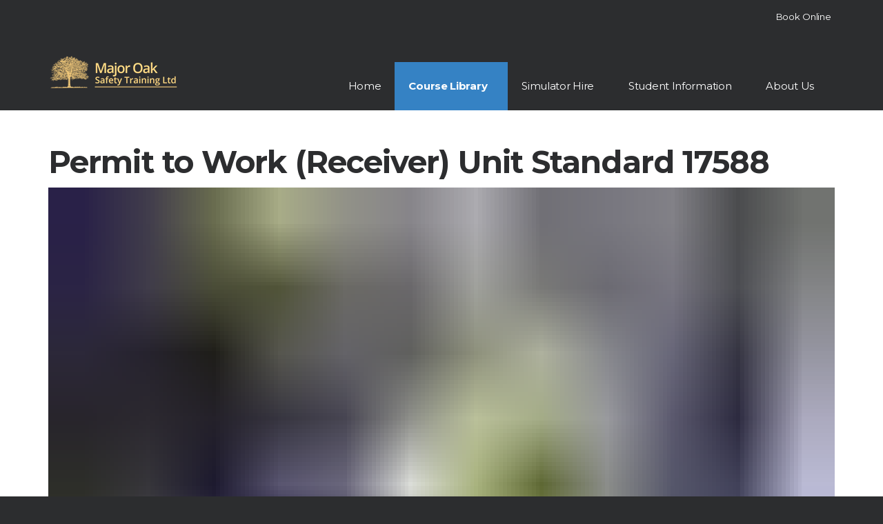

--- FILE ---
content_type: text/html; charset=utf-8
request_url: https://www.most.kiwi.nz/courses/confined-space-rescue-and-gas-detection/permit-to-work-receiver-unit-standard-17588/
body_size: 10855
content:

<!DOCTYPE html>
<!--[if lt IE 7 ]> <html lang="en" class="no-js ie6"> <![endif]-->
<!--[if IE 7 ]>    <html lang="en" class="no-js ie7"> <![endif]-->
<!--[if IE 8 ]>    <html lang="en" class="no-js ie8"> <![endif]-->
<!--[if IE 9 ]>    <html lang="en" class="no-js ie9"> <![endif]-->
<!--[if (gt IE 9)|!(IE)]><!-->
<html lang="en" class="no-js">
<!--<![endif]-->
<head>
<!-- Google Tag Manager -->
<script>(function(w,d,s,l,i){w[l]=w[l]||[];w[l].push({'gtm.start':
new Date().getTime(),event:'gtm.js'});var f=d.getElementsByTagName(s)[0],
j=d.createElement(s),dl=l!='dataLayer'?'&l='+l:'';j.async=true;j.src=
'https://www.googletagmanager.com/gtm.js?id='+i+dl;f.parentNode.insertBefore(j,f);
})(window,document,'script','dataLayer','GTM-WP2P69K');</script>
<!-- End Google Tag Manager -->
    <meta charset="UTF-8">
    <meta name="viewport" content="width=device-width, initial-scale=1, maximum-scale=1, user-scalable=0">
    <meta name="description" content=''>
    
    <link rel="canonical" href="https://www.most.kiwi.nz/courses/confined-space-rescue-and-gas-detection/permit-to-work-receiver-unit-standard-17588/"/>
    <title>Permit To Work (Receiver) Unit Standard 17588 | Major Oak Safety Training</title>
    <meta name="description" content="">
	<meta property="og:type" content="website">
    <meta property="og:title" content="Permit To Work (Receiver) Unit Standard 17588 | Major Oak Safety Training" />
    <meta property="og:image" content="" />
    <meta property="og:url" content="https://www.most.kiwi.nz/courses/confined-space-rescue-and-gas-detection/permit-to-work-receiver-unit-standard-17588/" />
    <meta property="og:description" content="" />
    <meta property="og:site_name" content="Major Oak Safety Training" />


    <!-- WEB FONT -->
    <link href="//maxcdn.bootstrapcdn.com/font-awesome/4.3.0/css/font-awesome.min.css" rel="stylesheet">
    <link href="//code.ionicframework.com/ionicons/2.0.1/css/ionicons.min.css" rel="stylesheet">
	<link href="https://fonts.googleapis.com/css?family=Montserrat:300,300i,400,400i,600,600i,700,700i" rel="stylesheet">
	
	<!-- STYLESHEETS -->
    <link rel="stylesheet" href="/css/bootstrap.css">
    <link rel="stylesheet" href="/css/plugins.css">
    <link rel="stylesheet" href="/css/base.css">
    <link rel="stylesheet" href="/css/palette.css">
    <link rel="stylesheet" href="/css/layout.css">
	
    <!-- INTERNAL STYLES -->
        <style>
        header #logo {
	        width: 191px; 
            height: 50px;
	    }

        header #logo a {
            width: 191px;
            height: 50px;
            background-image: url('/media/1274/logo-most-transparent.png?width=191&amp;height=50');
            background-repeat:no-repeat; background-position:center;
        }

        @media only screen and (-webkit-min-device-pixel-ratio : 1.5), only screen and (min-device-pixel-ratio : 1.5), only screen and (-webkit-min-device-pixel-ratio : 2), only screen and (min-device-pixel-ratio : 2) {
            header #logo a {
                background-image: url('/media/1274/logo-most-transparent.png');
                background-size: 191px 50px;
            }
        }
    </style>


    <!-- SCRIPTS -->
    <script src="//ajax.googleapis.com/ajax/libs/jquery/2.2.2/jquery.min.js"></script>
    <script src="//cdnjs.cloudflare.com/ajax/libs/modernizr/2.8.3/modernizr.js"></script>
    <script src="/scripts/bootstrap.js"></script>
    <script src="/scripts/plugins.js"></script>
    <script src="/scripts/application.js"></script>
    <script src="//cdnjs.cloudflare.com/ajax/libs/jquery-validate/1.15.0/jquery.validate.min.js"></script>
    <script src="//cdnjs.cloudflare.com/ajax/libs/jquery-validation-unobtrusive/3.2.6/jquery.validate.unobtrusive.min.js"></script>
    <script src="/scripts/jquery.unobtrusive-ajax.min.js"></script>

	<!--[if IE]>
	<link rel="stylesheet" href="~/css/ie.css">
	<![endif]-->

	
    <!--[if lt IE 9]>
    <script src="//oss.maxcdn.com/html5shiv/3.7.3/html5shiv.min.js"></script>
    <script src="//oss.maxcdn.com/respond/1.4.2/respond.min.js"></script>
    <![endif]-->

    <!-- ICONS -->
            <link rel="shortcut icon" href="/media/1189/fav1.png?width=32&height=32" type="image/png">
        <link rel="apple-touch-icon" sizes="57x57" href="/media/1189/fav1.png?width=57&height=57">
        <link rel="apple-touch-icon" sizes="60x60" href="/media/1189/fav1.png?width=60&height=60">
        <link rel="apple-touch-icon" sizes="72x72" href="/media/1189/fav1.png?width=72&height=72">
        <link rel="apple-touch-icon" sizes="76x76" href="/media/1189/fav1.png?width=76&height=76">
        <link rel="apple-touch-icon" sizes="114x114" href="/media/1189/fav1.png?width=114&height=114">
        <link rel="apple-touch-icon" sizes="120x120" href="/media/1189/fav1.png?width=120&height=120">
        <link rel="apple-touch-icon" sizes="144x144" href="/media/1189/fav1.png?width=144&height=144">
        <link rel="apple-touch-icon" sizes="152x152" href="/media/1189/fav1.png?width=152&height=152">
        <link rel="apple-touch-icon" sizes="180x180" href="/media/1189/fav1.png?width=180&height=180">
        <link rel="icon" type="image/png" href="/media/1189/fav1.png?width=16&height=16" sizes="16x16">
        <link rel="icon" type="image/png" href="/media/1189/fav1.png?width=32&height=32" sizes="32x32">
        <link rel="icon" type="image/png" href="/media/1189/fav1.png?width=96&height=96" sizes="96x96">
        <link rel="icon" type="image/png" href="/media/1189/fav1.png?width=192&height=192" sizes="192x192">
        <meta name="msapplication-square70x70logo" content="/media/1189/fav1.png?width=70&height=70" />
        <meta name="msapplication-square150x150logo" content="/media/1189/fav1.png?width=150&height=150" />
        <meta name="msapplication-wide310x150logo" content="/media/1189/fav1.png?width=310&height=150" />
        <meta name="msapplication-square310x310logo" content="/media/1189/fav1.png?width=310&height=310" />


    

	



    
        <script src="https://www.google.com/recaptcha/api.js"></script>
<!-- Google tag (gtag.js) - Google Analytics -->
<script async src="https://www.googletagmanager.com/gtag/js?id=G-BFWM8FGQ6S">
</script>
<script>
  window.dataLayer = window.dataLayer || [];
  function gtag(){dataLayer.push(arguments);}
  gtag('js', new Date());

  gtag('config', 'G-BFWM8FGQ6S');
</script>

</head>
<body 


     class="standard-page   "
>
<!-- Google Tag Manager (noscript) -->
<noscript><iframe src="https://www.googletagmanager.com/ns.html?id=GTM-WP2P69K"
height="0" width="0" style="display:none;visibility:hidden"></iframe></noscript>
<!-- End Google Tag Manager (noscript) -->
    
    <p id="skip"><a href="#content">Skip to the content</a></p>
    <!-- SITE -->
    <div id="site">
        <!-- HEADER -->
        <header>
            <div class="container">
				<!-- ROW -->
                <div class="row">
                    <!-- LOGO -->
                        <div id="logo" ><a href="/">Major Oak Safety Training</a></div>


                    <!--// LOGO -->
                    <!-- EXPAND -->
                    <a class="expand">
                        <em>Menu</em>
                        <span class="line top"></span>
                        <span class="line mid"></span>
                        <span class="line bottom"></span>
                    </a>
                    <!--// EXPAND -->
                    <!-- NAVIGATION -->
                    <div class="navigation">

                        <!-- REVEAL -->
                        <div class="reveal">
	
                            	


                            
        <nav class="main">
            <ul>
                        <li >
                            <span >
                                <a href="/"  >
                                    Home
                                </a>
                            </span>
                        </li>
                        <li  class="has-child">
                            <span  class="active">
                                <a href="/courses/"  >
                                    Course Library
                                </a>
                                    <i class="ion-chevron-down"></i>
                            </span>
    <ul>
            <li  class="has-child">
                <span >
                    <a href="/courses/training-bundles/">
Training Bundles                    </a>
                    <i class="ion-chevron-down hidden-lg hidden-md hidden-sm"></i><i class="ion-chevron-right hidden-xs"></i>
                </span>
    <ul>
            <li >
                <span >
                    <a href="/courses/training-bundles/5-day-industry-transport-bundle-2/">
5 Day Industry Transport Bundle 2                    </a>
                </span>
            </li>
            <li >
                <span >
                    <a href="/courses/training-bundles/5-day-industry-transport-bundle-4/">
5 Day Industry Transport Bundle 4                    </a>
                </span>
            </li>
            <li >
                <span >
                    <a href="/courses/training-bundles/5-day-training-and-assessment-dogman-course-bundle/">
5 Day Training and Assessment Dogman Course Bundle                    </a>
                </span>
            </li>
            <li >
                <span >
                    <a href="/courses/training-bundles/5-day-mobile-crane-operator-training-and-assessment-course-bundle/">
5 Day Mobile Crane Operator Training and Assessment Course Bundle                    </a>
                </span>
            </li>
            <li >
                <span >
                    <a href="/courses/training-bundles/2-day-w-t-r-trench-shielding-excavation-safety-course-bundle/">
2 Day W,T,R Trench-Shielding Excavation safety Course Bundle                    </a>
                </span>
            </li>
            <li >
                <span >
                    <a href="/courses/training-bundles/5-day-high-risk-industry-training-and-assessment-bundle/">
5 Day High Risk Industry Training and Assessment Bundle                    </a>
                </span>
            </li>
            <li >
                <span >
                    <a href="/courses/training-bundles/2-day-gantry-crane-unit-knowledge-of-rigging-slinging-unit-standards-3800-30072/">
2 Day Gantry Crane Unit &amp; Knowledge of Rigging &amp; Slinging Unit Standards 3800 &amp; 30072                    </a>
                </span>
            </li>
            <li >
                <span >
                    <a href="/courses/training-bundles/2-day-truck-mounted-crane-operator-knowledge-of-rigging-slinging-unit-standards-30072-16617/">
2 Day Truck Mounted Crane Operator &amp;  Knowledge of Rigging &amp; Slinging Unit Standards 30072 &amp;16617                    </a>
                </span>
            </li>
    </ul>
            </li>
            <li  class="has-child">
                <span >
                    <a href="/courses/class-1-car/">
Class 1 (Car)                    </a>
                    <i class="ion-chevron-down hidden-lg hidden-md hidden-sm"></i><i class="ion-chevron-right hidden-xs"></i>
                </span>
    <ul>
            <li >
                <span >
                    <a href="/courses/class-1-car/car-lessons/">
Car Lessons                    </a>
                </span>
            </li>
            <li >
                <span >
                    <a href="/courses/class-1-car/senior-driver-coaching/">
Senior Driver Coaching                    </a>
                </span>
            </li>
            <li >
                <span >
                    <a href="/courses/class-1-car/defensive-driving-coming-soon/">
Defensive Driving (Coming Soon)                    </a>
                </span>
            </li>
    </ul>
            </li>
            <li  class="has-child">
                <span >
                    <a href="/courses/licences-and-endorsements/">
Licences and Endorsements                    </a>
                    <i class="ion-chevron-down hidden-lg hidden-md hidden-sm"></i><i class="ion-chevron-right hidden-xs"></i>
                </span>
    <ul>
            <li >
                <span >
                    <a href="/courses/licences-and-endorsements/5-day-industry-transport-package-2/">
5 Day Industry Transport Package 2                    </a>
                </span>
            </li>
            <li >
                <span >
                    <a href="/courses/licences-and-endorsements/5-day-industry-transport-package-4/">
5 Day Industry Transport Package 4                    </a>
                </span>
            </li>
            <li >
                <span >
                    <a href="/courses/licences-and-endorsements/class-5-licence-heavy-combination/">
Class 5 Licence Heavy Combination                    </a>
                </span>
            </li>
            <li >
                <span >
                    <a href="/courses/licences-and-endorsements/work-time-logbook-course-unit-standard-24089/">
Work Time &amp; Logbook Course                                   Unit Standard 24089                    </a>
                </span>
            </li>
            <li >
                <span >
                    <a href="/courses/licences-and-endorsements/dangerous-goods-d-endorsement-unit-standard-16718/">
Dangerous Goods (D) Endorsement Unit Standard 16718                    </a>
                </span>
            </li>
            <li >
                <span >
                    <a href="/courses/licences-and-endorsements/wheels-tracks-rollers-w-t-r-endorsements-unit-standards-16701-16702-16703/">
Wheels, Tracks, Rollers (W,T,R) Endorsements Unit Standards 16701, 16702, 16703                    </a>
                </span>
            </li>
            <li >
                <span >
                    <a href="/courses/licences-and-endorsements/forklift-operator-f-endorsement-and-attachments-unit-standards-10851-10852-18409-18496/">
Forklift Operator, (F) Endorsement, and Attachments Unit Standards 10851, 10852, 18409, 18496                    </a>
                </span>
            </li>
            <li >
                <span >
                    <a href="/courses/licences-and-endorsements/vehicle-recovery-v-endorsement-unit-standard-17580/">
Vehicle Recovery (V) Endorsement Unit Standard 17580                    </a>
                </span>
            </li>
    </ul>
            </li>
            <li  class="has-child">
                <span >
                    <a href="/courses/fireemergencyrescue-courses/">
Fire/Emergency/Rescue Courses                    </a>
                    <i class="ion-chevron-down hidden-lg hidden-md hidden-sm"></i><i class="ion-chevron-right hidden-xs"></i>
                </span>
    <ul>
            <li >
                <span >
                    <a href="/courses/fireemergencyrescue-courses/wear-and-operate-compressed-air-breathing-apparatus-in-the-workplace-unit-standard-25044/">
Wear and operate compressed air breathing apparatus in the workplace Unit standard 25044                    </a>
                </span>
            </li>
            <li >
                <span >
                    <a href="/courses/fireemergencyrescue-courses/fire-extinguisher-unit-standards-3271-4647/">
Fire Extinguisher Unit Standards 3271 4647                    </a>
                </span>
            </li>
            <li >
                <span >
                    <a href="/courses/fireemergencyrescue-courses/fireemergency-warden-training-unit-standard-18408/">
Fire/Emergency Warden Training Unit Standard 18408                    </a>
                </span>
            </li>
            <li >
                <span >
                    <a href="/courses/fireemergencyrescue-courses/safety-observer-unit-standard-17596/">
Safety Observer Unit Standard 17596                    </a>
                </span>
            </li>
            <li >
                <span >
                    <a href="/courses/fireemergencyrescue-courses/working-at-height-rescue-planning-and-techniques-unit-standard-23232/">
Working At Height Rescue Planning And Techniques Unit Standard 23232                    </a>
                </span>
            </li>
            <li >
                <span >
                    <a href="/courses/fireemergencyrescue-courses/confined-space-rescue-planning-and-techniques/">
Confined Space Rescue Planning And Techniques                    </a>
                </span>
            </li>
            <li >
                <span >
                    <a href="/courses/fireemergencyrescue-courses/permit-to-work-issuer-unit-standard-17590/">
Permit to Work (Issuer) Unit Standard 17590                    </a>
                </span>
            </li>
            <li >
                <span >
                    <a href="/courses/fireemergencyrescue-courses/permit-to-work-receiver-unit-standard-17588/">
Permit To Work (Receiver) Unit Standard 17588                    </a>
                </span>
            </li>
    </ul>
            </li>
            <li  class="has-child">
                <span >
                    <a href="/courses/maritime-ports-offshore-crane-courses/">
Maritime / Ports / Offshore Crane Courses                    </a>
                    <i class="ion-chevron-down hidden-lg hidden-md hidden-sm"></i><i class="ion-chevron-right hidden-xs"></i>
                </span>
    <ul>
            <li >
                <span >
                    <a href="/courses/maritime-ports-offshore-crane-courses/wharf-gantry-crane-operator-unit-standard-20585/">
Wharf Gantry Crane Operator Unit Standard 20585                    </a>
                </span>
            </li>
            <li >
                <span >
                    <a href="/courses/maritime-ports-offshore-crane-courses/straddle-carrier-operator-unit-standard-17161/">
Straddle Carrier Operator Unit Standard 17161                    </a>
                </span>
            </li>
            <li >
                <span >
                    <a href="/courses/maritime-ports-offshore-crane-courses/mobile-harbour-crane-operator-unit-standard-20586/">
Mobile Harbour Crane Operator Unit Standard 20586                    </a>
                </span>
            </li>
            <li >
                <span >
                    <a href="/courses/maritime-ports-offshore-crane-courses/offshore-crane-operator-within-platform-unit-standard-32093/">
Offshore Crane Operator (within platform) Unit Standard 32093                    </a>
                </span>
            </li>
            <li >
                <span >
                    <a href="/courses/maritime-ports-offshore-crane-courses/offshore-crane-operator-between-platforms-unit-standard-32094/">
Offshore Crane Operator (between platforms) Unit Standard 32094                    </a>
                </span>
            </li>
            <li >
                <span >
                    <a href="/courses/maritime-ports-offshore-crane-courses/ships-crane-operator-unit-standard-20048/">
Ships Crane Operator  Unit Standard 20048                    </a>
                </span>
            </li>
            <li >
                <span >
                    <a href="/courses/maritime-ports-offshore-crane-courses/hatchperson-duties-unit-standard-20054/">
Hatchperson Duties Unit Standard 20054                    </a>
                </span>
            </li>
            <li >
                <span >
                    <a href="/courses/maritime-ports-offshore-crane-courses/care-and-handling-of-cargo-lifting-equipment-unit-standard-20053/">
Care And Handling Of Cargo Lifting Equipment Unit Standard 20053                    </a>
                </span>
            </li>
            <li >
                <span >
                    <a href="/courses/maritime-ports-offshore-crane-courses/forklift-operator-f-endorsement-and-attachments-unit-standards-10851-10852-18409-18496/">
Forklift Operator, (F) Endorsement, and Attachments Unit Standards 10851, 10852, 18409, 18496                    </a>
                </span>
            </li>
            <li >
                <span >
                    <a href="/courses/maritime-ports-offshore-crane-courses/reach-stacker-operator/">
Reach Stacker Operator                    </a>
                </span>
            </li>
            <li  class="has-child">
                <span >
                    <a href="/courses/maritime-ports-offshore-crane-courses/equipment-simulation/">
Equipment Simulation                    </a>
                    <i class="ion-chevron-down hidden-lg hidden-md hidden-sm"></i><i class="ion-chevron-right hidden-xs"></i>
                </span>
    <ul>
            <li >
                <span >
                    <a href="/courses/maritime-ports-offshore-crane-courses/equipment-simulation/tower-crane-simulator-luffing/">
Tower Crane Simulator  (Luffing)                    </a>
                </span>
            </li>
            <li >
                <span >
                    <a href="/courses/maritime-ports-offshore-crane-courses/equipment-simulation/ships-pedestal-crane/">
Ships Pedestal Crane                    </a>
                </span>
            </li>
            <li >
                <span >
                    <a href="/courses/maritime-ports-offshore-crane-courses/equipment-simulation/forklift-counter-balance/">
Forklift (Counter balance)                    </a>
                </span>
            </li>
    </ul>
            </li>
            <li >
                <span >
                    <a href="/courses/maritime-ports-offshore-crane-courses/crane-site-supervisors-unit-standards-31902-31903/">
Crane / Site Supervisors Unit Standards 31902 &amp; 31903                    </a>
                </span>
            </li>
            <li >
                <span >
                    <a href="/courses/maritime-ports-offshore-crane-courses/lift-planning-and-documentation-unit-standard-31904/">
Lift Planning and Documentation Unit Standard 31904                    </a>
                </span>
            </li>
            <li >
                <span >
                    <a href="/courses/maritime-ports-offshore-crane-courses/plan-for-and-direct-complex-lifting-operations-unit-standard-3799/">
Plan for and direct complex lifting operations Unit Standard 3799                    </a>
                </span>
            </li>
            <li >
                <span >
                    <a href="/courses/maritime-ports-offshore-crane-courses/permit-to-work-issuer-unit-standard-17590/">
Permit to Work (Issuer) Unit Standard 17590                    </a>
                </span>
            </li>
            <li >
                <span >
                    <a href="/courses/maritime-ports-offshore-crane-courses/permit-to-work-receiver-unit-standard-17588/">
Permit To Work (Receiver) Unit Standard 17588                    </a>
                </span>
            </li>
            <li  class="has-child">
                <span >
                    <a href="/courses/maritime-ports-offshore-crane-courses/lock-outtag-out-isolation-training-unit-standard-25043/">
Lock Out/Tag Out (Isolation Training) Unit Standard 25043                    </a>
                    <i class="ion-chevron-down hidden-lg hidden-md hidden-sm"></i><i class="ion-chevron-right hidden-xs"></i>
                </span>
    <ul>
            <li >
                <span >
                    <a href="/courses/maritime-ports-offshore-crane-courses/lock-outtag-out-isolation-training-unit-standard-25043/lock-outtag-out-isolation-training-unit-standard-25043/">
Lock Out/Tag Out (Isolation Training) Unit Standard 25043                    </a>
                </span>
            </li>
    </ul>
            </li>
            <li >
                <span >
                    <a href="/courses/maritime-ports-offshore-crane-courses/demonstrate-knowledge-of-crane-types-and-safe-practices-required-in-the-crane-industry-unit-standard-3788/">
Demonstrate Knowledge of Crane Types and Safe Practices Required in the Crane Industry Unit Standard 3788                    </a>
                </span>
            </li>
            <li >
                <span >
                    <a href="/courses/maritime-ports-offshore-crane-courses/demonstrate-knowledge-of-regulatory-requirements-relating-to-cranes-unit-standard-3787/">
Demonstrate Knowledge of Regulatory Requirements Relating to Cranes Unit Standard 3787                    </a>
                </span>
            </li>
    </ul>
            </li>
            <li  class="has-child">
                <span >
                    <a href="/courses/land-based-crane-courses/">
Land Based Crane Courses                    </a>
                    <i class="ion-chevron-down hidden-lg hidden-md hidden-sm"></i><i class="ion-chevron-right hidden-xs"></i>
                </span>
    <ul>
            <li >
                <span >
                    <a href="/courses/land-based-crane-courses/knowledge-of-slinging-regular-loads-safely-unit-standard-30072/">
Knowledge of Slinging  Regular Loads Safely  Unit Standard 30072                    </a>
                </span>
            </li>
            <li >
                <span >
                    <a href="/courses/land-based-crane-courses/sling-regular-loads-and-communicate-during-crane-operations-dogman-unit-standard-3789/">
Sling regular loads and communicate during crane operations (Dogman)  Unit Standard 3789                    </a>
                </span>
            </li>
            <li >
                <span >
                    <a href="/courses/land-based-crane-courses/sling-regular-loads-and-communicate-during-crane-operations-dogman-refresher/">
Sling regular loads and communicate during crane operations (Dogman)  Refresher                    </a>
                </span>
            </li>
            <li >
                <span >
                    <a href="/courses/land-based-crane-courses/sling-complex-loads-for-crane-operations-advanced-dogman-unit-standard-3801/">
Sling complex loads for crane operations (Advanced Dogman) Unit Standard 3801                    </a>
                </span>
            </li>
            <li >
                <span >
                    <a href="/courses/land-based-crane-courses/crane-site-supervisors-unit-standards-31902-31903/">
Crane / Site Supervisors Unit Standards 31902 &amp; 31903                    </a>
                </span>
            </li>
            <li >
                <span >
                    <a href="/courses/land-based-crane-courses/lift-planning-and-documentation-unit-standard-31904/">
Lift Planning and Documentation Unit Standard 31904                    </a>
                </span>
            </li>
            <li >
                <span >
                    <a href="/courses/land-based-crane-courses/plan-for-and-direct-complex-lifting-operations-unit-standard-3799/">
Plan for and direct complex lifting operations Unit Standard 3799                    </a>
                </span>
            </li>
            <li >
                <span >
                    <a href="/courses/land-based-crane-courses/gantry-crane-unit-knowledge-of-rigging-slinging-unit-standards-3800-30072/">
Gantry Crane Unit &amp; Knowledge of Rigging &amp; Slinging Unit Standards 3800 &amp; 30072                    </a>
                </span>
            </li>
            <li >
                <span >
                    <a href="/courses/land-based-crane-courses/overhead-gantry-crane-operator-unit-standard-3800/">
Overhead Gantry Crane Operator  Unit Standard 3800                    </a>
                </span>
            </li>
            <li >
                <span >
                    <a href="/courses/land-based-crane-courses/overhead-gantry-crane-operator-refresher/">
Overhead Gantry Crane Operator Refresher                    </a>
                </span>
            </li>
            <li >
                <span >
                    <a href="/courses/land-based-crane-courses/cab-controlled-gantry-operator-unit-standard-3790/">
Cab Controlled Gantry Operator Unit Standard 3790                    </a>
                </span>
            </li>
            <li >
                <span >
                    <a href="/courses/land-based-crane-courses/truck-mounted-crane-operator-knowledge-of-rigging-slinging-unit-standards-30072-16617/">
Truck Mounted Crane Operator &amp;  Knowledge of Rigging &amp; Slinging Unit Standards 30072 &amp;16617                    </a>
                </span>
            </li>
            <li >
                <span >
                    <a href="/courses/land-based-crane-courses/truck-mounted-crane-operator-unit-standard-16617/">
Truck Mounted Crane Operator Unit Standard 16617                    </a>
                </span>
            </li>
            <li >
                <span >
                    <a href="/courses/land-based-crane-courses/truck-mounted-crane-operator-unit-standard-refresher/">
Truck Mounted Crane Operator Unit Standard Refresher                    </a>
                </span>
            </li>
            <li >
                <span >
                    <a href="/courses/land-based-crane-courses/self-erecting-tower-crane-operator-unit-standard-20208/">
Self Erecting Tower Crane Operator Unit Standard 20208                    </a>
                </span>
            </li>
            <li >
                <span >
                    <a href="/courses/land-based-crane-courses/non-slewing-articulated-crane-operator-unit-standard-24511/">
Non-Slewing Articulated Crane Operator  Unit Standard 24511                    </a>
                </span>
            </li>
            <li >
                <span >
                    <a href="/courses/land-based-crane-courses/tower-crane-operator-unit-standard-3794/">
Tower Crane Operator Unit Standard 3794                    </a>
                </span>
            </li>
            <li >
                <span >
                    <a href="/courses/land-based-crane-courses/mobile-crane-operator-unit-standard-3795/">
Mobile Crane Operator  Unit Standard 3795                    </a>
                </span>
            </li>
            <li >
                <span >
                    <a href="/courses/land-based-crane-courses/5-day-mobile-crane-operator-training-and-assessment-course/">
5 Day Mobile Crane Operator Training and Assessment Course                    </a>
                </span>
            </li>
            <li >
                <span >
                    <a href="/courses/land-based-crane-courses/mini-crawler-spider-crane-operator-unit-standard-26505/">
Mini Crawler (Spider) Crane Operator  Unit Standard 26505                    </a>
                </span>
            </li>
            <li >
                <span >
                    <a href="/courses/land-based-crane-courses/crawler-crane-operator-30t-plus-unit-standard-27676/">
Crawler Crane Operator (30T +) Unit Standard 27676                    </a>
                </span>
            </li>
            <li >
                <span >
                    <a href="/courses/land-based-crane-courses/telehandler-operator-attachments-unit-standard-23637/">
Telehandler Operator &amp; Attachments Unit Standard 23637                    </a>
                </span>
            </li>
            <li >
                <span >
                    <a href="/courses/land-based-crane-courses/demonstrate-knowledge-of-crane-types-and-safe-practices-required-in-the-crane-industry-unit-standard-3788/">
Demonstrate Knowledge of Crane Types and Safe Practices Required in the Crane Industry Unit Standard 3788                    </a>
                </span>
            </li>
            <li >
                <span >
                    <a href="/courses/land-based-crane-courses/demonstrate-knowledge-of-regulatory-requirements-relating-to-cranes-unit-standard-3787/">
Demonstrate Knowledge of Regulatory Requirements Relating to Cranes Unit Standard 3787                    </a>
                </span>
            </li>
            <li  class="has-child">
                <span >
                    <a href="/courses/land-based-crane-courses/equipment-simulation/">
Equipment Simulation                    </a>
                    <i class="ion-chevron-down hidden-lg hidden-md hidden-sm"></i><i class="ion-chevron-right hidden-xs"></i>
                </span>
    <ul>
            <li >
                <span >
                    <a href="/courses/land-based-crane-courses/equipment-simulation/rough-terrain-crane-simulator/">
Rough Terrain Crane Simulator                    </a>
                </span>
            </li>
            <li >
                <span >
                    <a href="/courses/land-based-crane-courses/equipment-simulation/tower-crane-simulator-hammerhead-flat-top/">
Tower Crane Simulator  (Hammerhead / Flat top)                    </a>
                </span>
            </li>
            <li >
                <span >
                    <a href="/courses/land-based-crane-courses/equipment-simulation/tower-crane-simulator-luffing/">
Tower Crane Simulator  (Luffing)                    </a>
                </span>
            </li>
            <li >
                <span >
                    <a href="/courses/land-based-crane-courses/equipment-simulation/lattice-boom-crawler-simulator/">
Lattice Boom Crawler Simulator                    </a>
                </span>
            </li>
    </ul>
            </li>
    </ul>
            </li>
            <li  class="has-child">
                <span >
                    <a href="/courses/civil-plant-operation-courses/">
Civil Plant Operation Courses                    </a>
                    <i class="ion-chevron-down hidden-lg hidden-md hidden-sm"></i><i class="ion-chevron-right hidden-xs"></i>
                </span>
    <ul>
            <li >
                <span >
                    <a href="/courses/civil-plant-operation-courses/wheels-tracks-rollers-w-t-r-endorsements-unit-standards-16701-16702-16703/">
Wheels, Tracks, Rollers, (W,T,R) Endorsements Unit Standards 16701, 16702, 16703                    </a>
                </span>
            </li>
            <li >
                <span >
                    <a href="/courses/civil-plant-operation-courses/basic-excavation-safety-trench-shield-awareness-course/">
BASIC EXCAVATION SAFETY &amp; TRENCH SHIELD AWARENESS COURSE                    </a>
                </span>
            </li>
            <li >
                <span >
                    <a href="/courses/civil-plant-operation-courses/2-day-w-t-r-trench-shielding-excavation-safety-course/">
2 Day W,T,R Trench-Shielding Excavation safety Course                    </a>
                </span>
            </li>
            <li >
                <span >
                    <a href="/courses/civil-plant-operation-courses/plan-for-and-lift-move-and-place-loads-using-mobile-plant-unit-standard-31245/">
Plan for and lift, move, and place loads using mobile plant Unit Standard 31245                    </a>
                </span>
            </li>
            <li >
                <span >
                    <a href="/courses/civil-plant-operation-courses/telehandler-operator-attachments-unit-standard-23637/">
Telehandler Operator &amp; Attachments Unit Standard 23637                    </a>
                </span>
            </li>
            <li >
                <span >
                    <a href="/courses/civil-plant-operation-courses/attach-lift-move-and-place-loads-using-mobile-plant-unit-standard-31245-17695/">
Attach, lift, move, and place loads using mobile plant Unit Standard  31245, 17695                    </a>
                </span>
            </li>
            <li >
                <span >
                    <a href="/courses/civil-plant-operation-courses/hydraulic-excavator-operator-unit-standard-17310/">
Hydraulic Excavator Operator Unit Standard 17310                    </a>
                </span>
            </li>
            <li >
                <span >
                    <a href="/courses/civil-plant-operation-courses/bulldozer-operator-unit-standard-17316/">
Bulldozer Operator  Unit Standard 17316                    </a>
                </span>
            </li>
            <li >
                <span >
                    <a href="/courses/civil-plant-operation-courses/hydro-excavator-operator-unit-standard-28725/">
Hydro-Excavator Operator Unit Standard 28725                    </a>
                </span>
            </li>
            <li >
                <span >
                    <a href="/courses/civil-plant-operation-courses/motor-grader-operator-unit-standard-31455/">
Motor Grader Operator Unit Standard 31455                    </a>
                </span>
            </li>
            <li >
                <span >
                    <a href="/courses/civil-plant-operation-courses/motor-scraper-operator-unit-standard-17314/">
Motor Scraper Operator Unit Standard 17314                    </a>
                </span>
            </li>
            <li >
                <span >
                    <a href="/courses/civil-plant-operation-courses/rigid-dump-truck-operator-unit-standard-20625/">
Rigid Dump Truck Operator Unit Standard 20625                    </a>
                </span>
            </li>
            <li >
                <span >
                    <a href="/courses/civil-plant-operation-courses/self-propelled-roller-operator-unit-standard-17315/">
Self propelled Roller operator Unit Standard 17315                    </a>
                </span>
            </li>
            <li >
                <span >
                    <a href="/courses/civil-plant-operation-courses/skid-steer-operator-unit-standard-22279/">
Skid Steer Operator Unit Standard 22279                    </a>
                </span>
            </li>
            <li >
                <span >
                    <a href="/courses/civil-plant-operation-courses/wheel-loader-operator-unit-standard-17309/">
Wheel Loader Operator Unit Standard 17309                    </a>
                </span>
            </li>
            <li >
                <span >
                    <a href="/courses/civil-plant-operation-courses/articulated-dump-truck-operator-unit-standard-17317/">
Articulated Dump Truck Operator Unit Standard 17317                    </a>
                </span>
            </li>
            <li >
                <span >
                    <a href="/courses/civil-plant-operation-courses/forklift-operator-f-endorsement-and-attachments-unit-standards-10851-10852-18409-18496/">
Forklift Operator, (F) Endorsement, and Attachments Unit Standards 10851, 10852, 18409, 18496                    </a>
                </span>
            </li>
            <li  class="has-child">
                <span >
                    <a href="/courses/civil-plant-operation-courses/equipment-simulation/">
Equipment Simulation                    </a>
                    <i class="ion-chevron-down hidden-lg hidden-md hidden-sm"></i><i class="ion-chevron-right hidden-xs"></i>
                </span>
    <ul>
            <li >
                <span >
                    <a href="/courses/civil-plant-operation-courses/equipment-simulation/excavator-simulator/">
Excavator Simulator                    </a>
                </span>
            </li>
            <li >
                <span >
                    <a href="/courses/civil-plant-operation-courses/equipment-simulation/front-end-wheel-loader-simulator/">
Front End Wheel Loader Simulator                    </a>
                </span>
            </li>
            <li >
                <span >
                    <a href="/courses/civil-plant-operation-courses/equipment-simulation/backhoe-loader/">
Backhoe Loader                    </a>
                </span>
            </li>
            <li >
                <span >
                    <a href="/courses/civil-plant-operation-courses/equipment-simulation/dozer-simulator/">
Dozer Simulator                    </a>
                </span>
            </li>
            <li >
                <span >
                    <a href="/courses/civil-plant-operation-courses/equipment-simulation/motor-grader/">
Motor Grader                    </a>
                </span>
            </li>
    </ul>
            </li>
    </ul>
            </li>
            <li  class="has-child">
                <span  class="active">
                    <a href="/courses/confined-space-rescue-and-gas-detection/">
Confined Space, Rescue and Gas Detection                    </a>
                    <i class="ion-chevron-down hidden-lg hidden-md hidden-sm"></i><i class="ion-chevron-right hidden-xs"></i>
                </span>
    <ul>
            <li >
                <span >
                    <a href="/courses/confined-space-rescue-and-gas-detection/confined-space-planning-entry-and-gas-detection-course-unit-standards-17599-18426-25510/">
Confined Space Planning, Entry And Gas Detection Course Unit Standards 17599, 18426, 25510                    </a>
                </span>
            </li>
            <li >
                <span >
                    <a href="/courses/confined-space-rescue-and-gas-detection/confined-space-planning-entry-and-gas-detection-refresher-course/">
Confined Space Planning, Entry And Gas Detection Refresher Course                    </a>
                </span>
            </li>
            <li >
                <span >
                    <a href="/courses/confined-space-rescue-and-gas-detection/confined-space-entrant-only-unit-standard-18426/">
Confined Space Entrant Only Unit Standard 18426                    </a>
                </span>
            </li>
            <li >
                <span >
                    <a href="/courses/confined-space-rescue-and-gas-detection/atmospheric-testing-and-gas-detection-unit-standard-25510/">
Atmospheric Testing and Gas Detection Unit Standard 25510                    </a>
                </span>
            </li>
            <li >
                <span >
                    <a href="/courses/confined-space-rescue-and-gas-detection/confined-space-rescue-planning-and-techniques/">
Confined Space Rescue Planning And Techniques                    </a>
                </span>
            </li>
            <li >
                <span >
                    <a href="/courses/confined-space-rescue-and-gas-detection/permit-to-work-issuer-unit-standard-17590/">
Permit to Work (Issuer) Unit Standard 17590                    </a>
                </span>
            </li>
            <li >
                <span  class="active">
                    <a href="/courses/confined-space-rescue-and-gas-detection/permit-to-work-receiver-unit-standard-17588/">
Permit To Work (Receiver) Unit Standard 17588                    </a>
                </span>
            </li>
            <li >
                <span >
                    <a href="/courses/confined-space-rescue-and-gas-detection/lock-outtag-out-isolation-training-unit-standard-25043/">
Lock Out/Tag Out (Isolation Training) Unit Standard 25043                    </a>
                </span>
            </li>
    </ul>
            </li>
            <li  class="has-child">
                <span >
                    <a href="/courses/height-safety-rescue-and-mewps/">
Height Safety, Rescue and MEWPS                    </a>
                    <i class="ion-chevron-down hidden-lg hidden-md hidden-sm"></i><i class="ion-chevron-right hidden-xs"></i>
                </span>
    <ul>
            <li >
                <span >
                    <a href="/courses/height-safety-rescue-and-mewps/harness-and-height-safety-refresher/">
Harness and Height Safety Refresher                    </a>
                </span>
            </li>
            <li >
                <span >
                    <a href="/courses/height-safety-rescue-and-mewps/working-at-height-rescue-planning-and-techniques-refresher/">
Working At Height Rescue Planning And Techniques Refresher                    </a>
                </span>
            </li>
            <li >
                <span >
                    <a href="/courses/height-safety-rescue-and-mewps/height-safety-introduction-unit-standards-17600/">
Height Safety Introduction Unit Standards 17600                    </a>
                </span>
            </li>
            <li >
                <span >
                    <a href="/courses/height-safety-rescue-and-mewps/basic-harness-and-height-safety-unit-standard-23229/">
Basic Harness and Height Safety Unit Standard 23229                    </a>
                </span>
            </li>
            <li >
                <span >
                    <a href="/courses/height-safety-rescue-and-mewps/harness-and-height-safety-advanced-unit-standards-23229-15757/">
Harness and Height Safety  Advanced Unit Standards  23229, 15757                    </a>
                </span>
            </li>
            <li >
                <span >
                    <a href="/courses/height-safety-rescue-and-mewps/working-at-height-rescue-planning-and-techniques-unit-standard-23232/">
Working At Height Rescue Planning And Techniques Unit Standard 23232                    </a>
                </span>
            </li>
            <li >
                <span >
                    <a href="/courses/height-safety-rescue-and-mewps/employ-height-safety-equipment-in-the-workplace-unit-standard-25045/">
Employ height safety equipment in the workplace Unit Standard 25045                    </a>
                </span>
            </li>
            <li >
                <span >
                    <a href="/courses/height-safety-rescue-and-mewps/mewp-vertical-lift-scissor-lift-self-propelled-boom-towable-boom-vehicle-mounted-boom/">
MEWP (Vertical lift, Scissor lift, Self propelled boom, Towable boom, Vehicle mounted boom)                    </a>
                </span>
            </li>
            <li >
                <span >
                    <a href="/courses/height-safety-rescue-and-mewps/permit-to-work-issuer-unit-standard-17590/">
Permit to Work (Issuer) Unit Standard 17590                    </a>
                </span>
            </li>
            <li >
                <span >
                    <a href="/courses/height-safety-rescue-and-mewps/permit-to-work-receiver-unit-standard-17588/">
Permit To Work (Receiver) Unit Standard 17588                    </a>
                </span>
            </li>
    </ul>
            </li>
            <li  class="has-child">
                <span >
                    <a href="/courses/equipment-simulation/">
Equipment Simulation                    </a>
                    <i class="ion-chevron-down hidden-lg hidden-md hidden-sm"></i><i class="ion-chevron-right hidden-xs"></i>
                </span>
    <ul>
            <li >
                <span >
                    <a href="/courses/equipment-simulation/rough-terrain-crane-simulator/">
Rough Terrain Crane Simulator                    </a>
                </span>
            </li>
            <li >
                <span >
                    <a href="/courses/equipment-simulation/tower-crane-simulator-hammerhead-flat-top/">
Tower Crane Simulator  (Hammerhead / Flat top)                    </a>
                </span>
            </li>
            <li >
                <span >
                    <a href="/courses/equipment-simulation/tower-crane-simulator-luffing/">
Tower Crane Simulator  (Luffing)                    </a>
                </span>
            </li>
            <li >
                <span >
                    <a href="/courses/equipment-simulation/lattice-boom-crawler-simulator/">
Lattice Boom Crawler Simulator                    </a>
                </span>
            </li>
            <li >
                <span >
                    <a href="/courses/equipment-simulation/ships-pedestal-crane/">
Ships Pedestal Crane                    </a>
                </span>
            </li>
            <li >
                <span >
                    <a href="/courses/equipment-simulation/excavator-simulator/">
Excavator Simulator                    </a>
                </span>
            </li>
            <li >
                <span >
                    <a href="/courses/equipment-simulation/front-end-wheel-loader-simulator/">
Front End Wheel Loader Simulator                    </a>
                </span>
            </li>
            <li >
                <span >
                    <a href="/courses/equipment-simulation/backhoe-loader/">
Backhoe Loader                    </a>
                </span>
            </li>
            <li >
                <span >
                    <a href="/courses/equipment-simulation/dozer-simulator/">
Dozer Simulator                    </a>
                </span>
            </li>
            <li >
                <span >
                    <a href="/courses/equipment-simulation/motor-grader/">
Motor Grader                    </a>
                </span>
            </li>
            <li >
                <span >
                    <a href="/courses/equipment-simulation/forklift-counter-balance/">
Forklift (Counter balance)                    </a>
                </span>
            </li>
    </ul>
            </li>
            <li  class="has-child">
                <span >
                    <a href="/courses/health-and-safety-courses/">
Health and Safety Courses                    </a>
                    <i class="ion-chevron-down hidden-lg hidden-md hidden-sm"></i><i class="ion-chevron-right hidden-xs"></i>
                </span>
    <ul>
            <li >
                <span >
                    <a href="/courses/health-and-safety-courses/health-safety-representative-unit-standard-29315/">
Health &amp; Safety Representative Unit Standard 29315                    </a>
                </span>
            </li>
            <li >
                <span >
                    <a href="/courses/health-and-safety-courses/fireemergency-warden-training-unit-standard-18408/">
Fire/Emergency Warden Training Unit Standard 18408                    </a>
                </span>
            </li>
            <li >
                <span >
                    <a href="/courses/health-and-safety-courses/fire-extinguisher-unit-standards-3271-4647/">
Fire Extinguisher Unit Standards 3271 4647                    </a>
                </span>
            </li>
            <li >
                <span >
                    <a href="/courses/health-and-safety-courses/manual-handling-with-mechanical-aids-unit-standard-17459/">
Manual Handling With Mechanical Aids  Unit Standard 17459                    </a>
                </span>
            </li>
            <li >
                <span >
                    <a href="/courses/health-and-safety-courses/manual-handling-without-mechanical-aids-unit-standard-17592/">
Manual Handling Without Mechanical Aids Unit Standard 17592                    </a>
                </span>
            </li>
            <li >
                <span >
                    <a href="/courses/health-and-safety-courses/lock-outtag-out-isolation-training-unit-standard-25043/">
Lock Out/Tag Out (Isolation Training) Unit Standard 25043                    </a>
                </span>
            </li>
            <li >
                <span >
                    <a href="/courses/health-and-safety-courses/hazard-identification-risk-assessment-management-unit-standard-30265/">
Hazard Identification &amp; Risk  Assessment Management Unit Standard 30265                    </a>
                </span>
            </li>
            <li >
                <span >
                    <a href="/courses/health-and-safety-courses/job-safety-analysis-jsa-unit-standard-19522/">
Job Safety Analysis (JSA) Unit Standard 19522                    </a>
                </span>
            </li>
            <li >
                <span >
                    <a href="/courses/health-and-safety-courses/permit-to-work-issuer-unit-standard-17590/">
Permit to Work (Issuer) Unit Standard 17590                    </a>
                </span>
            </li>
            <li >
                <span >
                    <a href="/courses/health-and-safety-courses/permit-to-work-receiver-unit-standard-17588/">
Permit To Work (Receiver) Unit Standard 17588                    </a>
                </span>
            </li>
            <li >
                <span >
                    <a href="/courses/health-and-safety-courses/personal-protective-equipment-ppe-essentials/">
Personal Protective Equipment (PPE) Essentials                    </a>
                </span>
            </li>
            <li >
                <span >
                    <a href="/courses/health-and-safety-courses/first-aid-training-and-customized-workshops-unit-standards-6401-6402/">
First Aid Training and Customized Workshops Unit Standards 6401, 6402                    </a>
                </span>
            </li>
            <li >
                <span >
                    <a href="/courses/health-and-safety-courses/custom-course-design/">
Custom Course Design                    </a>
                </span>
            </li>
            <li >
                <span >
                    <a href="/courses/health-and-safety-courses/health-safety-for-managers/">
Health &amp; Safety for Managers                    </a>
                </span>
            </li>
            <li >
                <span >
                    <a href="/courses/health-and-safety-courses/contractor-health-and-safety/">
Contractor Health and Safety                    </a>
                </span>
            </li>
            <li >
                <span >
                    <a href="/courses/health-and-safety-courses/office-safety/">
Office Safety                    </a>
                </span>
            </li>
            <li >
                <span >
                    <a href="/courses/health-and-safety-courses/stress-fatigue-management/">
Stress &amp; Fatigue Management                    </a>
                </span>
            </li>
            <li >
                <span >
                    <a href="/courses/health-and-safety-courses/bullying-harassment/">
Bullying &amp; Harassment                    </a>
                </span>
            </li>
            <li >
                <span >
                    <a href="/courses/health-and-safety-courses/safety-observer-unit-standard-17596/">
Safety Observer Unit Standard 17596                    </a>
                </span>
            </li>
    </ul>
            </li>
    </ul>
                        </li>
                        <li  class="has-child">
                            <span >
                                <a href="/courses/equipment-simulation/"  >
                                    Simulator Hire
                                </a>
                                    <i class="ion-chevron-down"></i>
                            </span>
    <ul>
            <li >
                <span >
                    <a href="/courses/equipment-simulation/rough-terrain-crane-simulator/">
Rough Terrain Crane Simulator                    </a>
                </span>
            </li>
            <li >
                <span >
                    <a href="/courses/equipment-simulation/tower-crane-simulator-hammerhead-flat-top/">
Tower Crane Simulator  (Hammerhead / Flat top)                    </a>
                </span>
            </li>
            <li >
                <span >
                    <a href="/courses/equipment-simulation/tower-crane-simulator-luffing/">
Tower Crane Simulator  (Luffing)                    </a>
                </span>
            </li>
            <li >
                <span >
                    <a href="/courses/equipment-simulation/lattice-boom-crawler-simulator/">
Lattice Boom Crawler Simulator                    </a>
                </span>
            </li>
            <li >
                <span >
                    <a href="/courses/equipment-simulation/ships-pedestal-crane/">
Ships Pedestal Crane                    </a>
                </span>
            </li>
            <li >
                <span >
                    <a href="/courses/equipment-simulation/excavator-simulator/">
Excavator Simulator                    </a>
                </span>
            </li>
            <li >
                <span >
                    <a href="/courses/equipment-simulation/front-end-wheel-loader-simulator/">
Front End Wheel Loader Simulator                    </a>
                </span>
            </li>
            <li >
                <span >
                    <a href="/courses/equipment-simulation/backhoe-loader/">
Backhoe Loader                    </a>
                </span>
            </li>
            <li >
                <span >
                    <a href="/courses/equipment-simulation/dozer-simulator/">
Dozer Simulator                    </a>
                </span>
            </li>
            <li >
                <span >
                    <a href="/courses/equipment-simulation/motor-grader/">
Motor Grader                    </a>
                </span>
            </li>
            <li >
                <span >
                    <a href="/courses/equipment-simulation/forklift-counter-balance/">
Forklift (Counter balance)                    </a>
                </span>
            </li>
    </ul>
                        </li>
                        <li  class="has-child">
                            <span >
                                <a href="/student-information/"  >
                                    Student Information
                                </a>
                                    <i class="ion-chevron-down"></i>
                            </span>
    <ul>
            <li >
                <span >
                    <a href="/student-information/fees-and-charges/">
Fees and Charges                    </a>
                </span>
            </li>
            <li >
                <span >
                    <a href="/student-information/recognition-of-current-competency-rcc/">
Recognition of Current Competency (RCC)                    </a>
                </span>
            </li>
            <li >
                <span >
                    <a href="/student-information/rules-and-regulations/">
Rules and Regulations                    </a>
                </span>
            </li>
            <li >
                <span >
                    <a href="/student-information/dress-code-requirements/">
Dress Code / Requirements                    </a>
                </span>
            </li>
            <li >
                <span >
                    <a href="/student-information/privacy-of-information/">
Privacy of Information                    </a>
                </span>
            </li>
            <li >
                <span >
                    <a href="/student-information/complaints-appeals/">
Complaints &amp; Appeals                    </a>
                </span>
            </li>
            <li >
                <span >
                    <a href="/student-information/support/">
Support                    </a>
                </span>
            </li>
            <li >
                <span >
                    <a href="/student-information/pastoral-code/">
Pastoral Code                    </a>
                </span>
            </li>
            <li >
                <span >
                    <a href="/student-information/driver-license-and-endorsement-courses/">
Driver License and Endorsement Courses                    </a>
                </span>
            </li>
    </ul>
                        </li>
                        <li  class="has-child">
                            <span >
                                <a href="/about-us/"  >
                                    About Us
                                </a>
                                    <i class="ion-chevron-down"></i>
                            </span>
    <ul>
            <li >
                <span >
                    <a href="/about-us/our-facility/">
Our Facility                    </a>
                </span>
            </li>
            <li >
                <span >
                    <a href="/about-us/our-team/">
Our Team                    </a>
                </span>
            </li>
            <li >
                <span >
                    <a href="/about-us/terms-of-trade/">
Terms of Trade                    </a>
                </span>
            </li>
            <li >
                <span >
                    <a href="/about-us/useful-links/">
Useful Links                    </a>
                </span>
            </li>
            <li >
                <span >
                    <a href="/about-us/testimonials/">
Testimonials                    </a>
                </span>
            </li>
    </ul>
                        </li>
            </ul>
        </nav>




                            	
    <nav class="top">
        <ul>
                        <li>
                            <a href="https://www.mostbookings.online" target="_blank"  title="Link will open in a new window/tab" >Book Online<i class="ion-android-open after"></i></a>      
                        </li>

        </ul>                                                            
	</nav> 



                            

                        </div>
                        <!--// REVEAL -->
                    </div>
                    <!--// NAVIGATION -->
                </div>
				<!--// ROW -->
            </div>
        </header>
        <!--// HEADER -->
        
        <div id="content">
            





<!-- CONTENT -->
<section class="content">

    <!-- CONTAINER -->
    <div class="container">
	
		        <!-- ROW -->
        <div class="row">
	
			<div class="col-xs-12">
        		<h1 class="heading main no-margin-top" itemprop="headline">Permit to Work (Receiver) Unit Standard 17588</h1>
			</div>
			
		</div>	
		<!--// ROW -->



        <!-- ROW -->
        <div class="row">

            <!-- CONTENT COL -->
            <div id="wide-col" class="col-xs-12">

                <!-- IMAGE -->
                
        <div class="spc image">
            <img class="lazyload" src="/media/1311/pr.jpg?anchor=center&amp;mode=crop&amp;width=12&amp;height=6&amp;rnd=133178398750000000" data-src="/media/1311/pr.jpg?anchor=center&amp;mode=crop&amp;width=1200&amp;height=600&amp;rnd=133178398750000000" alt="" />
			
		</div>           

                <!--// IMAGE -->

                <p><strong>Course Aim</strong><br />At the successful completion of this course a trainee will be able to: understand the essentials of the Permit to Work system, implementing the system and how to monitor its effectiveness in your role as a Permit receiver.</p>
<p>This course is based on a generic permit system unless company system provided ahead of time.</p>
<p><strong>Course Overview</strong><strong><br /></strong>Theory and practical lessons covering the following: </p>
<ul>
<li>Understand and explain the types of work permits</li>
<li>Understand the roles of those involved in the work permit system</li>
<li>Gain clarity on the requirements for receiving a work permit</li>
<li>Explain the preparatory requirements when applying for a work permit</li>
<li>Understand how to accept a work permit and undertake work under the permit</li>
<li>Describe and carry out the controls and actions to be taken at the end of a work period or upon the completion of work</li>
</ul>
<p><strong>NZQA Unit Standard</strong><strong><br /></strong><strong>17588: </strong>Apply for, accept and carry out work according to a work permit in the workplace - Level 3 Credits 4  </p>
<p><strong>Attendance Number: </strong>Minimum<span> </span><strong>4 </strong>- maximum<span> </span><strong>14<span> </span></strong>per session</p>
<p><strong>Course Duration: </strong>Approx. 6 hours</p>
<p><strong>Course Location: </strong>TBC</p>
<p><strong>Course Cost: $311.00+gst</strong><span> </span>per person</p>
<p><strong>Mileage</strong>:<span> </span><strong>$120+gst</strong><span> </span>to Auckland, Hamilton &amp; Tauranga and <strong>$1+gst per km</strong><span> </span>everywhere else</p>
<p><em>(Minimum number charges will be applied if minimum numbers are not met)</em></p>
<p>For more information, please refer to the trainee handbook or the student information section of our website.</p>

                



  


                

            </div>
            <!--// CONTENT COL -->

            


        </div>
        <!--// ROW -->
    
    </div>
    <!--// CONTAINER -->

</section>
<!--// CONTENT -->


                    <section class="content swp-wide"><div class="container"><div class="row">
                <div class="swp">
                                        <div class="col-md-4 col-sm-6 col-xs-12">

    <div class="item general-pod">
            <p class="heading main">
                    <a class="c3-text" href="/contact/"  >
                Major Oak Safety Training 
                    </a>
            </p>

            <div class="info">

            <div class="text"><div id="comp-j32osjug3" class="txtNew" data-packed="true">
<p class="font_9"><span class="color_15"><object height="0"><a href="/cdn-cgi/l/email-protection#9fd6f1f9f0dff2f0ecebb1f4f6e8f6b1f1e5" class="auto-generated-link" data-auto-recognition="true" data-content="Info@most.kiwi.nz" data-type="mail"><span class="__cf_email__" data-cfemail="b5fcdbd3daf5d8dac6c19bdedcc2dc9bdbcf">[email&#160;protected]</span></a></object></span></p>
</div>
<div id="comp-j32osjug2" class="txtNew" data-packed="true">
<p class="font_9"><span class="color_15">07 868 2565</span></p>
</div></div>

            <p class="link"><a href="/contact/"   class="btn btn-sm c1-bg c5-text">Contact Us</a></p>

            </div>
    </div>
                                        </div>
                </div>
                    </div></div></section>




        </div>    

        <!-- OUTRO STRIP -->
        

        <!--// OUTRO STRIP -->

        <!-- BREADCRUMB -->
        
        <section class="breadcrumb-trail">
            <div class="container">

                <!-- ROW -->
                <div class="row">
                    <nav class="col-xs-12">
                        <ol itemscope itemtype="http://schema.org/BreadcrumbList">
                                        <li itemprop="itemListElement" itemscope itemtype="http://schema.org/ListItem"><a href="/" itemscope itemtype="http://schema.org/Thing" itemprop="item"><span itemprop="name">Home</span></a><meta itemprop="position" content="1"/></li>
                                        <li itemprop="itemListElement" itemscope itemtype="http://schema.org/ListItem"><a href="/courses/" itemscope itemtype="http://schema.org/Thing" itemprop="item"><span itemprop="name">Courses</span></a><meta itemprop="position" content="2"/></li>
                                        <li itemprop="itemListElement" itemscope itemtype="http://schema.org/ListItem"><a href="/courses/confined-space-rescue-and-gas-detection/" itemscope itemtype="http://schema.org/Thing" itemprop="item"><span itemprop="name">Confined Space, Rescue and Gas Detection</span></a><meta itemprop="position" content="3"/></li>

                                        <li itemprop="itemListElement" itemscope itemtype="http://schema.org/ListItem" class="active"><span itemprop="name">Permit To Work (Receiver) Unit Standard 17588</span><meta itemprop="position" content="4" /></li>

                        </ol>

                    </nav>
                </div>
                <!--// ROW -->
            </div>
        </section>

        <!--// BREADCRUMB -->

        <!-- FOOTER -->
        <footer>
            <div class="container">
                <!-- ROW -->
                <div class="row">
                    <div class="col-md-4 col-xs-12">
                        	
        <nav class="quick-links">
	        <p class="heading">Quick links</p>

			    <div class="site-search">
            <form role="search" action="/search-results/" method="get" name="searchForm">
                <div class="form-group">
                    <label class="control-label hidden" for="search_field">Search the site</label>
                    <input type="text" class="form-control" id="search_field" name="search_field" placeholder='Search the site'>
                </div>
                <button type="submit" class="c5-bg c1-text"><i class="ion-search"></i></button>
            </form>
	    </div>


		
            <ul class="row">
                        <li class="col-xs-6">
                            <a href="/"  >Home</a>
                        </li>
                        <li class="col-xs-6">
                            <a href="/courses/"  >Courses</a>
                        </li>
                        <li class="col-xs-6">
                            <a href="/about-us/"  >About Us</a>
                        </li>
                        <li class="col-xs-6">
                            <a href="/contact/"  >Contact</a>
                        </li>
                        <li class="col-xs-6">
                            <a href="/student-information/"  >Student Information</a>
                        </li>
                        <li class="col-xs-6">
                            <a href="https://www.mostbookings.online" target="_blank"  title="Link will open in a new window/tab" >Book online<i class="ion-android-open after"></i></a>
                        </li>
            </ul>
		</nav>

                    </div>
                    <div class="col-md-4 col-md-offset-1 col-xs-12">
                        	
        <nav class="social">
	        <p class="heading">Social pages</p>
		    <ul>
			    <li class="facebook"><a href="https://www.facebook.com/MajorOakSafetyTraining/" class="symbol" target="_blank" title="Link will open in a new window/tab">facebook</a></li>
	            	            			    <li class="linkedin"><a href="https://www.linkedin.com/company-beta/18056031/" class="symbol" target="_blank" title="Link will open in a new window/tab">linkedin</a></li>
	            		                                        <li class="instagram"><a href="https://www.instagram.com/major_oak_safety_training_ltd/" class="symbol" target="_blank" title="Link will open in a new window/tab">instagram</a></li>
	            	            	            	                                                            		</ul>
    </nav>   

                    </div>
                    <div class="col-md-3 col-xs-12">
                        <!-- COMPANY DETAILS -->
                        	
        <div class="company-details">
		    <p class="heading">MAJOR OAK SAFETY TRAINING LTD</p>
	    		    <address>
			    <p>Please click the map below to our facility</p>
<p>(1 Railway Street Paeroa,3600)</p>
<p><a rel="noopener" href="https://www.google.com/maps/place/Major+Oak+Safety+Training+Limited/@-37.3795198,175.6643611,17z/data=!3m1!4b1!4m5!3m4!1s0x6d72860185c5c751:0x49d143e35c703315!8m2!3d-37.3795198!4d175.6665498" target="_blank"><img style="width: 204px; height: 220px;" src="/media/1323/map.jpg?width=204&amp;height=220&amp;mode=max" alt="" data-udi="umb://media/16690204502643e4b24805bdb7209597" /></a></p>
<div id="comp-j32osjug3" class="txtNew" data-packed="true">
<p class="font_9"><span class="color_15"><object height="0"><a href="/cdn-cgi/l/email-protection#430a2d252c032e2c30376d282a342a6d2d39" class="auto-generated-link" data-auto-recognition="true" data-content="Info@most.kiwi.nz" data-type="mail"></a></object></span></p>
</div>
		    </address>
                    <p>Tel. 07 868 2565</p>
	                <p>Email. <a href="/cdn-cgi/l/email-protection#70391e161f301d1f03045e1b1907195e1e0a"><span class="__cf_email__" data-cfemail="bef7d0d8d1fed3d1cdca90d5d7c9d790d0c4">[email&#160;protected]</span></a></p>
	    </div> 

                        <!--// COMPANY DETAILS -->
                    </div>
                </div>
                <!--// ROW -->
                <!-- ROW -->
                <div class="row">
                    <div class="col-xs-12">
                        <nav class="footer">
                            <ul>
                                <li class="copyright"><div>&copy; 2026</div></li>
                                	
		    <li>
                <a href="/sitemap/"  >Sitemap</a>                                       
		    </li>

                            </ul>
                        </nav>
                    </div>
                </div>
                <!--// ROW -->
            </div>
        </footer>
        <!--// FOOTER -->
        <!-- BACK TO TOP -->
        <span id="top-link-block">
            <a href="#top" onclick="$('html,body').animate({scrollTop:0},'slow');return false;">
                <i class="ion-chevron-up"></i>
            </a>
        </span>
        <!--// BACK TO TOP -->
    </div>
    <!--// SITE -->
	


    
    
<script data-cfasync="false" src="/cdn-cgi/scripts/5c5dd728/cloudflare-static/email-decode.min.js"></script><script defer src="https://static.cloudflareinsights.com/beacon.min.js/vcd15cbe7772f49c399c6a5babf22c1241717689176015" integrity="sha512-ZpsOmlRQV6y907TI0dKBHq9Md29nnaEIPlkf84rnaERnq6zvWvPUqr2ft8M1aS28oN72PdrCzSjY4U6VaAw1EQ==" data-cf-beacon='{"version":"2024.11.0","token":"e273622f666d47adb371f25b40931677","r":1,"server_timing":{"name":{"cfCacheStatus":true,"cfEdge":true,"cfExtPri":true,"cfL4":true,"cfOrigin":true,"cfSpeedBrain":true},"location_startswith":null}}' crossorigin="anonymous"></script>
</body>
</html>

--- FILE ---
content_type: text/css
request_url: https://www.most.kiwi.nz/css/plugins.css
body_size: 6044
content:
	 
/* 	--------------------------------------------------
	PLUGINS
    -------------------------------------------------- */


/* 	--------------------------------------------------
	TABLE OF CONTENTS
    -------------------------------------------------- 

	1.0 SLICK CAROUSEL
	2.0 LIGHTBOX
	3.0 ANIMATE
	
*/

/*
	
	BOOTSTRAP BREAKPOINTS
	
	.col-xs-	< 768px		(container width 100%)
	.col-sm-	> 768px		(container width 750px)
	.col-md-	> 992px		(container width 970px)
	.col-lg-	> 1200px	(container width 1170px)
	
*/		
		

                                          
/*  --------------------------------------------------
    1.0 SLICK CAROUSEL            
    -------------------------------------------------- */

	/*
	* http://kenwheeler.github.io/slick/
	*/

	/* Slider */
	.slick-slider { 
		position: relative; display: block; 
		box-sizing: border-box; 
		-moz-box-sizing: border-box; 
		-webkit-touch-callout: none; 
		-webkit-user-select: none; 
		-khtml-user-select: none; 
		-moz-user-select: none; 
		-ms-user-select: none; 
		user-select: none; 
		-ms-touch-action: pan-y; 
		touch-action: pan-y; 
		-webkit-tap-highlight-color: transparent; 
		z-index:0;
		}
	.slick-slider * {
		outline:0 none!important;
		}

	.slick-list { position: relative; overflow: hidden; display: block; margin: 0; padding: 0; }
	.slick-list:focus { outline: none; }
	.slick-loading .slick-list { }
	.slick-list.dragging { cursor: pointer; cursor: hand; }

	.slick-slider .slick-list, .slick-track, .slick-slide, .slick-slide img { 
		-webkit-transform: translate3d(0, 0, 0); 
		-moz-transform: translate3d(0, 0, 0); 
		-ms-transform: translate3d(0, 0, 0);
		-o-transform: translate3d(0, 0, 0); 
		transform: translate3d(0, 0, 0); 
		
		z-index:0;
		}

	.slick-track { position: relative; left: 0; top: 0; display: block; zoom: 1; }
	.slick-track:before, .slick-track:after { content: ""; display: table; }
	.slick-track:after { clear: both; }
	.slick-loading .slick-track { visibility: hidden; }

	.slick-slide { float: left; height: 100%; min-height: 1px; display: none; }
	.slick-slide img { display: block; }
	.slick-slide.slick-loading img { display: none; }
	.slick-slide.dragging img { pointer-events: none; }
	.slick-initialized .slick-slide { display: block; }
	.slick-loading .slick-slide { visibility: hidden; }
	.slick-vertical .slick-slide { display: block; height: auto; }

		/*
	.slick-slide {
		-moz-opacity:0.3;
		-webkit-opacity:0.3;
		-ms-opacity:0.3;
		opacity:0.3;
		}
	.slick-active {
		-moz-opacity:1;
		-webkit-opacity:1;
		-ms-opacity:1;
		opacity:1;
		}
		*/

	/* Arrows */
	.slick-prev, .slick-next {  }
	.slick-prev:hover, .slick-prev:focus, .slick-next:hover, .slick-next:focus {  }
	.slick-prev:hover:before, .slick-prev:focus:before, .slick-next:hover:before, .slick-next:focus:before {  }
	.slick-prev.slick-disabled:before, .slick-next.slick-disabled:before { }


	/* Dots */
	.slick-slider { }

	.slick-dots { position: absolute; bottom: -45px; list-style: none; display: block; text-align: center; padding: 0; width: 100%; }
	.slick-dots li { position: relative; display: inline-block; height: 20px; width: 20px; margin: 0 5px; padding: 0; cursor: pointer; }
	.slick-dots li button { border: 0; background: transparent; display: block; height: 20px; width: 20px; outline: none; line-height: 0; font-size: 0; color: transparent; padding: 5px; cursor: pointer; }
	.slick-dots li button:hover, .slick-dots li button:focus { outline: none; }
	.slick-dots li button:hover:before, .slick-dots li button:focus:before { opacity: 1; }
	.slick-dots li button:before { position: absolute; top: 0; left: 0; width: 20px; height: 20px; font-size: 6px; line-height: 20px; text-align: center; color: black; opacity: 0.25; -webkit-font-smoothing: antialiased; -moz-osx-font-smoothing: grayscale; }
	.slick-dots li.slick-active button:before { color: black; opacity: 0.75; }
	
		
                                          
/*  --------------------------------------------------
    2.0 LIGHTBOX          
    -------------------------------------------------- */

/*!
 * Lightbox for Bootstrap 3 by @ashleydw
 * https://github.com/ashleydw/lightbox
 *
 * License: https://github.com/ashleydw/lightbox/blob/master/LICENSE
 */

.ekko-lightbox-container {
  position: relative;
}

.ekko-lightbox-nav-overlay {
  position: absolute;
  top: 0;
  left: 0;
  z-index: 100;
  width: 100%;
  height: 100%;
}

.ekko-lightbox-nav-overlay a {
  z-index: 100;
  display: block;
  width: 49%;
  height: 100%;
  font-size: 30px;
  color: #fff;
  opacity: 0;
	/*
  text-shadow: 2px 2px 4px #000;
  filter: dropshadow(color=#000000, offx=2, offy=2);
	*/
  -webkit-transition: opacity 0.5s;
     -moz-transition: opacity 0.5s;
       -o-transition: opacity 0.5s;
          transition: opacity 0.5s;
}

.ekko-lightbox-nav-overlay a:empty {
  width: 49%;
}

.ekko-lightbox a:hover {
  text-decoration: none;
  opacity: 1;
}

.ekko-lightbox .ion-chevron-left {
  left: 0;
  float: left;
  padding-left: 25px;
  text-align: left;
	background-color: transparent;
	font-size:30px;
}

.ekko-lightbox .ion-chevron-right {
  right: 0;
  float: right;
  padding-right: 25px;
  text-align: right;
	background-color: transparent;
	font-size:30px;
}
.ekko-lightbox .ion-chevron-left,
.ekko-lightbox .ion-chevron-right {
	width:70px!important;
	
	-webkit-transition:background-color 0.3s ease-in-out 0s;
	-moz-transition:background-color 0.3s ease-in-out 0s;
	-ms-transition:background-color 0.3s ease-in-out 0s;
	transition:background-color 0.3s ease-in-out 0s;
	}
.ekko-lightbox .ion-chevron-left:hover,
.ekko-lightbox .ion-chevron-right:hover,
.ekko-lightbox .ion-chevron-left:focus,
.ekko-lightbox .ion-chevron-right:focus,
.ekko-lightbox .ion-chevron-left:active,
.ekko-lightbox .ion-chevron-right:active {
	color:#ffffff; color:rgba(255,255,255,1);
	background-color:rgba(0,0,0,0.2);
	}

.ekko-lightbox .modal-footer {
  text-align: left;
}

.modal-backdrop.in {
    -webkit-opacity: 0.85;
    -moz-opacity: 0.85;
    opacity: 0.85;
    background-color: #000000;
}
.ekko-lightbox .modal-content {
    -webkit-box-shadow: none;
    -moz-box-shadow: none;
    box-shadow: none;
    -webkit-border-radius: 0;
    -moz-border-radius: 0;
    border-radius: 0;
    border: none;
    background-color: transparent;
}
.ekko-lightbox .modal-header {
    border: 0;
    padding-left: 0;
    padding-right: 0;
}
.ekko-lightbox .modal-header .close {
    -webkit-opacity: 0.5;
    -moz-opacity: 0.5;
    opacity: 0.5;
    color: #fff;
    text-shadow: 0;
    margin-top: -10px;
font-size:30px; 
}
.ekko-lightbox .modal-header .close:hover {
    -webkit-opacity: 1;
    -moz-opacity: 1;
    opacity: 1;
}
.ekko-lightbox .modal-header h4.modal-title {
    color: #fff;
    padding: 0;
}
.ekko-lightbox .modal-body {
    padding: 0;
}
.ekko-lightbox .modal-footer {
    -webkit-opacity: 0.9;
    -moz-opacity: 0.9;
    opacity: 0.9;
    border: 0;
    color: #fff;
    padding: 0;
	margin:16px 0;
}
.ekko-lightbox-nav-overlay a {
    -webkit-opacity: 0.9;
    -moz-opacity: 0.9;
    opacity: 0.9;
    text-shadow: none;
}
	
	.ekko-lightbox .modal-dialog {
		padding:15px;
		}
		
		
	.ekko-lightbox {
		padding:60px 15px 15px; margin:0 auto; width:auto;
		}
	.ekko-lightbox .modal-header,
	.ekko-lightbox .modal-body,
	.ekko-lightbox .modal-content,
	.ekko-lightbox .modal-footer,
	.ekko-lightbox .modal-dialog {
		min-width:100%;
		padding:0; margin:0 auto;
		}
	.ekko-lightbox .modal-header {
		padding:10px 0;
		}
	.ekko-lightbox .modal-footer {
		padding:20px 0;
		}
	
	@media (min-width:1200px) {
		
	.ekko-lightbox .modal-header,
	.ekko-lightbox .modal-body,
	.ekko-lightbox .modal-content,
	.ekko-lightbox .modal-footer,
	.ekko-lightbox .modal-dialog {
		min-width:1140px;
		max-width:1140px;
		}	

	}
	
	
		
                                          
/*  --------------------------------------------------
    3.0 ANIMATE          
    -------------------------------------------------- */

	/*!
	Animate.css - http://daneden.me/animate
	Licensed under the MIT license - http://opensource.org/licenses/MIT

	Copyright (c) 2015 Daniel Eden
*/

	.animated {
	    -webkit-animation-duration: 1.25s;
	    animation-duration: 1.25s;
	    -webkit-animation-fill-mode: both;
	    animation-fill-mode: both;
		}
.animated.infinite {
    -webkit-animation-iteration-count: infinite;
    animation-iteration-count: infinite;
}
.animated.hinge {
    -webkit-animation-duration: 2s;
    animation-duration: 2s;
}
.animated.bounceIn, .animated.bounceOut, .animated.flipOutX, .animated.flipOutY {
    -webkit-animation-duration: .75s;
    animation-duration: .75s;
}
@-webkit-keyframes bounce {
    0%, 100%, 20%, 53%, 80% {
    -webkit-transition-timing-function: cubic-bezier(.215, .61, .355, 1);
    transition-timing-function: cubic-bezier(.215, .61, .355, 1);
    -webkit-transform: translate3d(0, 0, 0);
    transform: translate3d(0, 0, 0);
}
40%, 43% {
    -webkit-transition-timing-function: cubic-bezier(.755, .050, .855, .060);
    transition-timing-function: cubic-bezier(.755, .050, .855, .060);
    -webkit-transform: translate3d(0, -30px, 0);
    transform: translate3d(0, -30px, 0);
}
70% {
    -webkit-transition-timing-function: cubic-bezier(.755, .050, .855, .060);
    transition-timing-function: cubic-bezier(.755, .050, .855, .060);
    -webkit-transform: translate3d(0, -15px, 0);
    transform: translate3d(0, -15px, 0);
}
90% {
    -webkit-transform: translate3d(0, -4px, 0);
    transform: translate3d(0, -4px, 0);
}
}@keyframes bounce {
    0%, 100%, 20%, 53%, 80% {
    -webkit-transition-timing-function: cubic-bezier(.215, .61, .355, 1);
    transition-timing-function: cubic-bezier(.215, .61, .355, 1);
    -webkit-transform: translate3d(0, 0, 0);
    transform: translate3d(0, 0, 0);
}
40%, 43% {
    -webkit-transition-timing-function: cubic-bezier(.755, .050, .855, .060);
    transition-timing-function: cubic-bezier(.755, .050, .855, .060);
    -webkit-transform: translate3d(0, -30px, 0);
    transform: translate3d(0, -30px, 0);
}
70% {
    -webkit-transition-timing-function: cubic-bezier(.755, .050, .855, .060);
    transition-timing-function: cubic-bezier(.755, .050, .855, .060);
    -webkit-transform: translate3d(0, -15px, 0);
    transform: translate3d(0, -15px, 0);
}
90% {
    -webkit-transform: translate3d(0, -4px, 0);
    transform: translate3d(0, -4px, 0);
}
}.bounce {
    -webkit-animation-name: bounce;
    animation-name: bounce;
    -webkit-transform-origin: center bottom;
    transform-origin: center bottom;
}
@-webkit-keyframes flash {
    0%, 100%, 50% {
    opacity: 1;
}
25%, 75% {
    opacity: 0;
}
}@keyframes flash {
    0%, 100%, 50% {
    opacity: 1;
}
25%, 75% {
    opacity: 0;
}
}.flash {
    -webkit-animation-name: flash;
    animation-name: flash;
}
@-webkit-keyframes pulse {
    0% {
    -webkit-transform: scale3d(1, 1, 1);
    transform: scale3d(1, 1, 1);
}
50% {
    -webkit-transform: scale3d(1.05, 1.05, 1.05);
    transform: scale3d(1.05, 1.05, 1.05);
}
100% {
    -webkit-transform: scale3d(1, 1, 1);
    transform: scale3d(1, 1, 1);
}
}@keyframes pulse {
    0% {
    -webkit-transform: scale3d(1, 1, 1);
    transform: scale3d(1, 1, 1);
}
50% {
    -webkit-transform: scale3d(1.05, 1.05, 1.05);
    transform: scale3d(1.05, 1.05, 1.05);
}
100% {
    -webkit-transform: scale3d(1, 1, 1);
    transform: scale3d(1, 1, 1);
}
}.pulse {
    -webkit-animation-name: pulse;
    animation-name: pulse;
}
@-webkit-keyframes rubberBand {
    0% {
    -webkit-transform: scale3d(1, 1, 1);
    transform: scale3d(1, 1, 1);
}
30% {
    -webkit-transform: scale3d(1.25, .75, 1);
    transform: scale3d(1.25, .75, 1);
}
40% {
    -webkit-transform: scale3d(.75, 1.25, 1);
    transform: scale3d(.75, 1.25, 1);
}
50% {
    -webkit-transform: scale3d(1.15, .85, 1);
    transform: scale3d(1.15, .85, 1);
}
65% {
    -webkit-transform: scale3d(.95, 1.05, 1);
    transform: scale3d(.95, 1.05, 1);
}
75% {
    -webkit-transform: scale3d(1.05, .95, 1);
    transform: scale3d(1.05, .95, 1);
}
100% {
    -webkit-transform: scale3d(1, 1, 1);
    transform: scale3d(1, 1, 1);
}
}@keyframes rubberBand {
    0% {
    -webkit-transform: scale3d(1, 1, 1);
    transform: scale3d(1, 1, 1);
}
30% {
    -webkit-transform: scale3d(1.25, .75, 1);
    transform: scale3d(1.25, .75, 1);
}
40% {
    -webkit-transform: scale3d(.75, 1.25, 1);
    transform: scale3d(.75, 1.25, 1);
}
50% {
    -webkit-transform: scale3d(1.15, .85, 1);
    transform: scale3d(1.15, .85, 1);
}
65% {
    -webkit-transform: scale3d(.95, 1.05, 1);
    transform: scale3d(.95, 1.05, 1);
}
75% {
    -webkit-transform: scale3d(1.05, .95, 1);
    transform: scale3d(1.05, .95, 1);
}
100% {
    -webkit-transform: scale3d(1, 1, 1);
    transform: scale3d(1, 1, 1);
}
}.rubberBand {
    -webkit-animation-name: rubberBand;
    animation-name: rubberBand;
}
@-webkit-keyframes shake {
    0%, 100% {
    -webkit-transform: translate3d(0, 0, 0);
    transform: translate3d(0, 0, 0);
}
10%, 30%, 50%, 70%, 90% {
    -webkit-transform: translate3d(-10px, 0, 0);
    transform: translate3d(-10px, 0, 0);
}
20%, 40%, 60%, 80% {
    -webkit-transform: translate3d(10px, 0, 0);
    transform: translate3d(10px, 0, 0);
}
}@keyframes shake {
    0%, 100% {
    -webkit-transform: translate3d(0, 0, 0);
    transform: translate3d(0, 0, 0);
}
10%, 30%, 50%, 70%, 90% {
    -webkit-transform: translate3d(-10px, 0, 0);
    transform: translate3d(-10px, 0, 0);
}
20%, 40%, 60%, 80% {
    -webkit-transform: translate3d(10px, 0, 0);
    transform: translate3d(10px, 0, 0);
}
}.shake {
    -webkit-animation-name: shake;
    animation-name: shake;
}
@-webkit-keyframes swing {
    20% {
    -webkit-transform: rotate3d(0, 0, 1, 15deg);
    transform: rotate3d(0, 0, 1, 15deg);
}
40% {
    -webkit-transform: rotate3d(0, 0, 1, -10deg);
    transform: rotate3d(0, 0, 1, -10deg);
}
60% {
    -webkit-transform: rotate3d(0, 0, 1, 5deg);
    transform: rotate3d(0, 0, 1, 5deg);
}
80% {
    -webkit-transform: rotate3d(0, 0, 1, -5deg);
    transform: rotate3d(0, 0, 1, -5deg);
}
100% {
    -webkit-transform: rotate3d(0, 0, 1, 0deg);
    transform: rotate3d(0, 0, 1, 0deg);
}
}@keyframes swing {
    20% {
    -webkit-transform: rotate3d(0, 0, 1, 15deg);
    transform: rotate3d(0, 0, 1, 15deg);
}
40% {
    -webkit-transform: rotate3d(0, 0, 1, -10deg);
    transform: rotate3d(0, 0, 1, -10deg);
}
60% {
    -webkit-transform: rotate3d(0, 0, 1, 5deg);
    transform: rotate3d(0, 0, 1, 5deg);
}
80% {
    -webkit-transform: rotate3d(0, 0, 1, -5deg);
    transform: rotate3d(0, 0, 1, -5deg);
}
100% {
    -webkit-transform: rotate3d(0, 0, 1, 0deg);
    transform: rotate3d(0, 0, 1, 0deg);
}
}.swing {
    -webkit-transform-origin: top center;
    transform-origin: top center;
    -webkit-animation-name: swing;
    animation-name: swing;
}
@-webkit-keyframes tada {
    0% {
    -webkit-transform: scale3d(1, 1, 1);
    transform: scale3d(1, 1, 1);
}
10%, 20% {
    -webkit-transform: scale3d(.9, .9, .9) rotate3d(0, 0, 1, -3deg);
    transform: scale3d(.9, .9, .9) rotate3d(0, 0, 1, -3deg);
}
30%, 50%, 70%, 90% {
    -webkit-transform: scale3d(1.1, 1.1, 1.1) rotate3d(0, 0, 1, 3deg);
    transform: scale3d(1.1, 1.1, 1.1) rotate3d(0, 0, 1, 3deg);
}
40%, 60%, 80% {
    -webkit-transform: scale3d(1.1, 1.1, 1.1) rotate3d(0, 0, 1, -3deg);
    transform: scale3d(1.1, 1.1, 1.1) rotate3d(0, 0, 1, -3deg);
}
100% {
    -webkit-transform: scale3d(1, 1, 1);
    transform: scale3d(1, 1, 1);
}
}@keyframes tada {
    0% {
    -webkit-transform: scale3d(1, 1, 1);
    transform: scale3d(1, 1, 1);
}
10%, 20% {
    -webkit-transform: scale3d(.9, .9, .9) rotate3d(0, 0, 1, -3deg);
    transform: scale3d(.9, .9, .9) rotate3d(0, 0, 1, -3deg);
}
30%, 50%, 70%, 90% {
    -webkit-transform: scale3d(1.1, 1.1, 1.1) rotate3d(0, 0, 1, 3deg);
    transform: scale3d(1.1, 1.1, 1.1) rotate3d(0, 0, 1, 3deg);
}
40%, 60%, 80% {
    -webkit-transform: scale3d(1.1, 1.1, 1.1) rotate3d(0, 0, 1, -3deg);
    transform: scale3d(1.1, 1.1, 1.1) rotate3d(0, 0, 1, -3deg);
}
100% {
    -webkit-transform: scale3d(1, 1, 1);
    transform: scale3d(1, 1, 1);
}
}.tada {
    -webkit-animation-name: tada;
    animation-name: tada;
}
@-webkit-keyframes wobble {
    0% {
    -webkit-transform: none;
    transform: none;
}
15% {
    -webkit-transform: translate3d(-25%, 0, 0) rotate3d(0, 0, 1, -5deg);
    transform: translate3d(-25%, 0, 0) rotate3d(0, 0, 1, -5deg);
}
30% {
    -webkit-transform: translate3d(20%, 0, 0) rotate3d(0, 0, 1, 3deg);
    transform: translate3d(20%, 0, 0) rotate3d(0, 0, 1, 3deg);
}
45% {
    -webkit-transform: translate3d(-15%, 0, 0) rotate3d(0, 0, 1, -3deg);
    transform: translate3d(-15%, 0, 0) rotate3d(0, 0, 1, -3deg);
}
60% {
    -webkit-transform: translate3d(10%, 0, 0) rotate3d(0, 0, 1, 2deg);
    transform: translate3d(10%, 0, 0) rotate3d(0, 0, 1, 2deg);
}
75% {
    -webkit-transform: translate3d(-5%, 0, 0) rotate3d(0, 0, 1, -1deg);
    transform: translate3d(-5%, 0, 0) rotate3d(0, 0, 1, -1deg);
}
100% {
    -webkit-transform: none;
    transform: none;
}
}@keyframes wobble {
    0% {
    -webkit-transform: none;
    transform: none;
}
15% {
    -webkit-transform: translate3d(-25%, 0, 0) rotate3d(0, 0, 1, -5deg);
    transform: translate3d(-25%, 0, 0) rotate3d(0, 0, 1, -5deg);
}
30% {
    -webkit-transform: translate3d(20%, 0, 0) rotate3d(0, 0, 1, 3deg);
    transform: translate3d(20%, 0, 0) rotate3d(0, 0, 1, 3deg);
}
45% {
    -webkit-transform: translate3d(-15%, 0, 0) rotate3d(0, 0, 1, -3deg);
    transform: translate3d(-15%, 0, 0) rotate3d(0, 0, 1, -3deg);
}
60% {
    -webkit-transform: translate3d(10%, 0, 0) rotate3d(0, 0, 1, 2deg);
    transform: translate3d(10%, 0, 0) rotate3d(0, 0, 1, 2deg);
}
75% {
    -webkit-transform: translate3d(-5%, 0, 0) rotate3d(0, 0, 1, -1deg);
    transform: translate3d(-5%, 0, 0) rotate3d(0, 0, 1, -1deg);
}
100% {
    -webkit-transform: none;
    transform: none;
}
}.wobble {
    -webkit-animation-name: wobble;
    animation-name: wobble;
}
@-webkit-keyframes bounceIn {
    0%, 100%, 20%, 40%, 60%, 80% {
    -webkit-transition-timing-function: cubic-bezier(.215, .61, .355, 1);
    transition-timing-function: cubic-bezier(.215, .61, .355, 1);
}
0% {
    opacity: 0;
    -webkit-transform: scale3d(.3, .3, .3);
    transform: scale3d(.3, .3, .3);
}
20% {
    -webkit-transform: scale3d(1.1, 1.1, 1.1);
    transform: scale3d(1.1, 1.1, 1.1);
}
40% {
    -webkit-transform: scale3d(.9, .9, .9);
    transform: scale3d(.9, .9, .9);
}
60% {
    opacity: 1;
    -webkit-transform: scale3d(1.03, 1.03, 1.03);
    transform: scale3d(1.03, 1.03, 1.03);
}
80% {
    -webkit-transform: scale3d(.97, .97, .97);
    transform: scale3d(.97, .97, .97);
}
100% {
    opacity: 1;
    -webkit-transform: scale3d(1, 1, 1);
    transform: scale3d(1, 1, 1);
}
}@keyframes bounceIn {
    0%, 100%, 20%, 40%, 60%, 80% {
    -webkit-transition-timing-function: cubic-bezier(.215, .61, .355, 1);
    transition-timing-function: cubic-bezier(.215, .61, .355, 1);
}
0% {
    opacity: 0;
    -webkit-transform: scale3d(.3, .3, .3);
    transform: scale3d(.3, .3, .3);
}
20% {
    -webkit-transform: scale3d(1.1, 1.1, 1.1);
    transform: scale3d(1.1, 1.1, 1.1);
}
40% {
    -webkit-transform: scale3d(.9, .9, .9);
    transform: scale3d(.9, .9, .9);
}
60% {
    opacity: 1;
    -webkit-transform: scale3d(1.03, 1.03, 1.03);
    transform: scale3d(1.03, 1.03, 1.03);
}
80% {
    -webkit-transform: scale3d(.97, .97, .97);
    transform: scale3d(.97, .97, .97);
}
100% {
    opacity: 1;
    -webkit-transform: scale3d(1, 1, 1);
    transform: scale3d(1, 1, 1);
}
}.bounceIn {
    -webkit-animation-name: bounceIn;
    animation-name: bounceIn;
}
@-webkit-keyframes bounceInDown {
    0%, 100%, 60%, 75%, 90% {
    -webkit-transition-timing-function: cubic-bezier(.215, .61, .355, 1);
    transition-timing-function: cubic-bezier(.215, .61, .355, 1);
}
0% {
    opacity: 0;
    -webkit-transform: translate3d(0, -3000px, 0);
    transform: translate3d(0, -3000px, 0);
}
60% {
    opacity: 1;
    -webkit-transform: translate3d(0, 25px, 0);
    transform: translate3d(0, 25px, 0);
}
75% {
    -webkit-transform: translate3d(0, -10px, 0);
    transform: translate3d(0, -10px, 0);
}
90% {
    -webkit-transform: translate3d(0, 5px, 0);
    transform: translate3d(0, 5px, 0);
}
100% {
    -webkit-transform: none;
    transform: none;
}
}@keyframes bounceInDown {
    0%, 100%, 60%, 75%, 90% {
    -webkit-transition-timing-function: cubic-bezier(.215, .61, .355, 1);
    transition-timing-function: cubic-bezier(.215, .61, .355, 1);
}
0% {
    opacity: 0;
    -webkit-transform: translate3d(0, -3000px, 0);
    transform: translate3d(0, -3000px, 0);
}
60% {
    opacity: 1;
    -webkit-transform: translate3d(0, 25px, 0);
    transform: translate3d(0, 25px, 0);
}
75% {
    -webkit-transform: translate3d(0, -10px, 0);
    transform: translate3d(0, -10px, 0);
}
90% {
    -webkit-transform: translate3d(0, 5px, 0);
    transform: translate3d(0, 5px, 0);
}
100% {
    -webkit-transform: none;
    transform: none;
}
}.bounceInDown {
    -webkit-animation-name: bounceInDown;
    animation-name: bounceInDown;
}
@-webkit-keyframes bounceInLeft {
    0%, 100%, 60%, 75%, 90% {
    -webkit-transition-timing-function: cubic-bezier(.215, .61, .355, 1);
    transition-timing-function: cubic-bezier(.215, .61, .355, 1);
}
0% {
    opacity: 0;
    -webkit-transform: translate3d(-3000px, 0, 0);
    transform: translate3d(-3000px, 0, 0);
}
60% {
    opacity: 1;
    -webkit-transform: translate3d(25px, 0, 0);
    transform: translate3d(25px, 0, 0);
}
75% {
    -webkit-transform: translate3d(-10px, 0, 0);
    transform: translate3d(-10px, 0, 0);
}
90% {
    -webkit-transform: translate3d(5px, 0, 0);
    transform: translate3d(5px, 0, 0);
}
100% {
    -webkit-transform: none;
    transform: none;
}
}@keyframes bounceInLeft {
    0%, 100%, 60%, 75%, 90% {
    -webkit-transition-timing-function: cubic-bezier(.215, .61, .355, 1);
    transition-timing-function: cubic-bezier(.215, .61, .355, 1);
}
0% {
    opacity: 0;
    -webkit-transform: translate3d(-3000px, 0, 0);
    transform: translate3d(-3000px, 0, 0);
}
60% {
    opacity: 1;
    -webkit-transform: translate3d(25px, 0, 0);
    transform: translate3d(25px, 0, 0);
}
75% {
    -webkit-transform: translate3d(-10px, 0, 0);
    transform: translate3d(-10px, 0, 0);
}
90% {
    -webkit-transform: translate3d(5px, 0, 0);
    transform: translate3d(5px, 0, 0);
}
100% {
    -webkit-transform: none;
    transform: none;
}
}.bounceInLeft {
    -webkit-animation-name: bounceInLeft;
    animation-name: bounceInLeft;
}
@-webkit-keyframes bounceInRight {
    0%, 100%, 60%, 75%, 90% {
    -webkit-transition-timing-function: cubic-bezier(.215, .61, .355, 1);
    transition-timing-function: cubic-bezier(.215, .61, .355, 1);
}
0% {
    opacity: 0;
    -webkit-transform: translate3d(3000px, 0, 0);
    transform: translate3d(3000px, 0, 0);
}
60% {
    opacity: 1;
    -webkit-transform: translate3d(-25px, 0, 0);
    transform: translate3d(-25px, 0, 0);
}
75% {
    -webkit-transform: translate3d(10px, 0, 0);
    transform: translate3d(10px, 0, 0);
}
90% {
    -webkit-transform: translate3d(-5px, 0, 0);
    transform: translate3d(-5px, 0, 0);
}
100% {
    -webkit-transform: none;
    transform: none;
}
}@keyframes bounceInRight {
    0%, 100%, 60%, 75%, 90% {
    -webkit-transition-timing-function: cubic-bezier(.215, .61, .355, 1);
    transition-timing-function: cubic-bezier(.215, .61, .355, 1);
}
0% {
    opacity: 0;
    -webkit-transform: translate3d(3000px, 0, 0);
    transform: translate3d(3000px, 0, 0);
}
60% {
    opacity: 1;
    -webkit-transform: translate3d(-25px, 0, 0);
    transform: translate3d(-25px, 0, 0);
}
75% {
    -webkit-transform: translate3d(10px, 0, 0);
    transform: translate3d(10px, 0, 0);
}
90% {
    -webkit-transform: translate3d(-5px, 0, 0);
    transform: translate3d(-5px, 0, 0);
}
100% {
    -webkit-transform: none;
    transform: none;
}
}.bounceInRight {
    -webkit-animation-name: bounceInRight;
    animation-name: bounceInRight;
}
@-webkit-keyframes bounceInUp {
    0%, 100%, 60%, 75%, 90% {
    -webkit-transition-timing-function: cubic-bezier(.215, .61, .355, 1);
    transition-timing-function: cubic-bezier(.215, .61, .355, 1);
}
0% {
    opacity: 0;
    -webkit-transform: translate3d(0, 3000px, 0);
    transform: translate3d(0, 3000px, 0);
}
60% {
    opacity: 1;
    -webkit-transform: translate3d(0, -20px, 0);
    transform: translate3d(0, -20px, 0);
}
75% {
    -webkit-transform: translate3d(0, 10px, 0);
    transform: translate3d(0, 10px, 0);
}
90% {
    -webkit-transform: translate3d(0, -5px, 0);
    transform: translate3d(0, -5px, 0);
}
100% {
    -webkit-transform: translate3d(0, 0, 0);
    transform: translate3d(0, 0, 0);
}
}@keyframes bounceInUp {
    0%, 100%, 60%, 75%, 90% {
    -webkit-transition-timing-function: cubic-bezier(.215, .61, .355, 1);
    transition-timing-function: cubic-bezier(.215, .61, .355, 1);
}
0% {
    opacity: 0;
    -webkit-transform: translate3d(0, 3000px, 0);
    transform: translate3d(0, 3000px, 0);
}
60% {
    opacity: 1;
    -webkit-transform: translate3d(0, -20px, 0);
    transform: translate3d(0, -20px, 0);
}
75% {
    -webkit-transform: translate3d(0, 10px, 0);
    transform: translate3d(0, 10px, 0);
}
90% {
    -webkit-transform: translate3d(0, -5px, 0);
    transform: translate3d(0, -5px, 0);
}
100% {
    -webkit-transform: translate3d(0, 0, 0);
    transform: translate3d(0, 0, 0);
}
}.bounceInUp {
    -webkit-animation-name: bounceInUp;
    animation-name: bounceInUp;
}
@-webkit-keyframes bounceOut {
    20% {
    -webkit-transform: scale3d(.9, .9, .9);
    transform: scale3d(.9, .9, .9);
}
50%, 55% {
    opacity: 1;
    -webkit-transform: scale3d(1.1, 1.1, 1.1);
    transform: scale3d(1.1, 1.1, 1.1);
}
100% {
    opacity: 0;
    -webkit-transform: scale3d(.3, .3, .3);
    transform: scale3d(.3, .3, .3);
}
}@keyframes bounceOut {
    20% {
    -webkit-transform: scale3d(.9, .9, .9);
    transform: scale3d(.9, .9, .9);
}
50%, 55% {
    opacity: 1;
    -webkit-transform: scale3d(1.1, 1.1, 1.1);
    transform: scale3d(1.1, 1.1, 1.1);
}
100% {
    opacity: 0;
    -webkit-transform: scale3d(.3, .3, .3);
    transform: scale3d(.3, .3, .3);
}
}.bounceOut {
    -webkit-animation-name: bounceOut;
    animation-name: bounceOut;
}
@-webkit-keyframes bounceOutDown {
    20% {
    -webkit-transform: translate3d(0, 10px, 0);
    transform: translate3d(0, 10px, 0);
}
40%, 45% {
    opacity: 1;
    -webkit-transform: translate3d(0, -20px, 0);
    transform: translate3d(0, -20px, 0);
}
100% {
    opacity: 0;
    -webkit-transform: translate3d(0, 2000px, 0);
    transform: translate3d(0, 2000px, 0);
}
}@keyframes bounceOutDown {
    20% {
    -webkit-transform: translate3d(0, 10px, 0);
    transform: translate3d(0, 10px, 0);
}
40%, 45% {
    opacity: 1;
    -webkit-transform: translate3d(0, -20px, 0);
    transform: translate3d(0, -20px, 0);
}
100% {
    opacity: 0;
    -webkit-transform: translate3d(0, 2000px, 0);
    transform: translate3d(0, 2000px, 0);
}
}.bounceOutDown {
    -webkit-animation-name: bounceOutDown;
    animation-name: bounceOutDown;
}
@-webkit-keyframes bounceOutLeft {
    20% {
    opacity: 1;
    -webkit-transform: translate3d(20px, 0, 0);
    transform: translate3d(20px, 0, 0);
}
100% {
    opacity: 0;
    -webkit-transform: translate3d(-2000px, 0, 0);
    transform: translate3d(-2000px, 0, 0);
}
}@keyframes bounceOutLeft {
    20% {
    opacity: 1;
    -webkit-transform: translate3d(20px, 0, 0);
    transform: translate3d(20px, 0, 0);
}
100% {
    opacity: 0;
    -webkit-transform: translate3d(-2000px, 0, 0);
    transform: translate3d(-2000px, 0, 0);
}
}.bounceOutLeft {
    -webkit-animation-name: bounceOutLeft;
    animation-name: bounceOutLeft;
}
@-webkit-keyframes bounceOutRight {
    20% {
    opacity: 1;
    -webkit-transform: translate3d(-20px, 0, 0);
    transform: translate3d(-20px, 0, 0);
}
100% {
    opacity: 0;
    -webkit-transform: translate3d(2000px, 0, 0);
    transform: translate3d(2000px, 0, 0);
}
}@keyframes bounceOutRight {
    20% {
    opacity: 1;
    -webkit-transform: translate3d(-20px, 0, 0);
    transform: translate3d(-20px, 0, 0);
}
100% {
    opacity: 0;
    -webkit-transform: translate3d(2000px, 0, 0);
    transform: translate3d(2000px, 0, 0);
}
}.bounceOutRight {
    -webkit-animation-name: bounceOutRight;
    animation-name: bounceOutRight;
}
@-webkit-keyframes bounceOutUp {
    20% {
    -webkit-transform: translate3d(0, -10px, 0);
    transform: translate3d(0, -10px, 0);
}
40%, 45% {
    opacity: 1;
    -webkit-transform: translate3d(0, 20px, 0);
    transform: translate3d(0, 20px, 0);
}
100% {
    opacity: 0;
    -webkit-transform: translate3d(0, -2000px, 0);
    transform: translate3d(0, -2000px, 0);
}
}@keyframes bounceOutUp {
    20% {
    -webkit-transform: translate3d(0, -10px, 0);
    transform: translate3d(0, -10px, 0);
}
40%, 45% {
    opacity: 1;
    -webkit-transform: translate3d(0, 20px, 0);
    transform: translate3d(0, 20px, 0);
}
100% {
    opacity: 0;
    -webkit-transform: translate3d(0, -2000px, 0);
    transform: translate3d(0, -2000px, 0);
}
}.bounceOutUp {
    -webkit-animation-name: bounceOutUp;
    animation-name: bounceOutUp;
}
@-webkit-keyframes fadeIn {
    0% {
    opacity: 0;
}
100% {
    opacity: 1;
}
}@keyframes fadeIn {
    0% {
    opacity: 0;
}
100% {
    opacity: 1;
}
}.fadeIn {
    -webkit-animation-name: fadeIn;
    animation-name: fadeIn;
}
@-webkit-keyframes fadeInDown {
    0% {
    opacity: 0;
    -webkit-transform: translate3d(0, -100%, 0);
    transform: translate3d(0, -100%, 0);
}
100% {
    opacity: 1;
    -webkit-transform: none;
    transform: none;
}
}@keyframes fadeInDown {
    0% {
    opacity: 0;
    -webkit-transform: translate3d(0, -100%, 0);
    transform: translate3d(0, -100%, 0);
}
100% {
    opacity: 1;
    -webkit-transform: none;
    transform: none;
}
}.fadeInDown {
    -webkit-animation-name: fadeInDown;
    animation-name: fadeInDown;
}
@-webkit-keyframes fadeInDownBig {
    0% {
    opacity: 0;
    -webkit-transform: translate3d(0, -2000px, 0);
    transform: translate3d(0, -2000px, 0);
}
100% {
    opacity: 1;
    -webkit-transform: none;
    transform: none;
}
}@keyframes fadeInDownBig {
    0% {
    opacity: 0;
    -webkit-transform: translate3d(0, -2000px, 0);
    transform: translate3d(0, -2000px, 0);
}
100% {
    opacity: 1;
    -webkit-transform: none;
    transform: none;
}
}.fadeInDownBig {
    -webkit-animation-name: fadeInDownBig;
    animation-name: fadeInDownBig;
}
@-webkit-keyframes fadeInLeft {
    0% {
    opacity: 0;
    -webkit-transform: translate3d(-100%, 0, 0);
    transform: translate3d(-100%, 0, 0);
}
100% {
    opacity: 1;
    -webkit-transform: none;
    transform: none;
}
}@keyframes fadeInLeft {
    0% {
    opacity: 0;
    -webkit-transform: translate3d(-100%, 0, 0);
    transform: translate3d(-100%, 0, 0);
}
100% {
    opacity: 1;
    -webkit-transform: none;
    transform: none;
}
}.fadeInLeft {
    -webkit-animation-name: fadeInLeft;
    animation-name: fadeInLeft;
}
@-webkit-keyframes fadeInLeftBig {
    0% {
    opacity: 0;
    -webkit-transform: translate3d(-2000px, 0, 0);
    transform: translate3d(-2000px, 0, 0);
}
100% {
    opacity: 1;
    -webkit-transform: none;
    transform: none;
}
}@keyframes fadeInLeftBig {
    0% {
    opacity: 0;
    -webkit-transform: translate3d(-2000px, 0, 0);
    transform: translate3d(-2000px, 0, 0);
}
100% {
    opacity: 1;
    -webkit-transform: none;
    transform: none;
}
}.fadeInLeftBig {
    -webkit-animation-name: fadeInLeftBig;
    animation-name: fadeInLeftBig;
}
@-webkit-keyframes fadeInRight {
    0% {
    opacity: 0;
    -webkit-transform: translate3d(100%, 0, 0);
    transform: translate3d(100%, 0, 0);
}
100% {
    opacity: 1;
    -webkit-transform: none;
    transform: none;
}
}@keyframes fadeInRight {
    0% {
    opacity: 0;
    -webkit-transform: translate3d(100%, 0, 0);
    transform: translate3d(100%, 0, 0);
}
100% {
    opacity: 1;
    -webkit-transform: none;
    transform: none;
}
}.fadeInRight {
    -webkit-animation-name: fadeInRight;
    animation-name: fadeInRight;
}
@-webkit-keyframes fadeInRightBig {
    0% {
    opacity: 0;
    -webkit-transform: translate3d(2000px, 0, 0);
    transform: translate3d(2000px, 0, 0);
}
100% {
    opacity: 1;
    -webkit-transform: none;
    transform: none;
}
}@keyframes fadeInRightBig {
    0% {
    opacity: 0;
    -webkit-transform: translate3d(2000px, 0, 0);
    transform: translate3d(2000px, 0, 0);
}
100% {
    opacity: 1;
    -webkit-transform: none;
    transform: none;
}
}.fadeInRightBig {
    -webkit-animation-name: fadeInRightBig;
    animation-name: fadeInRightBig;
}
@-webkit-keyframes fadeInUp {
    0% {
    opacity: 0;
    -webkit-transform: translate3d(0, 100%, 0);
    transform: translate3d(0, 100%, 0);
}
100% {
    opacity: 1;
    -webkit-transform: none;
    transform: none;
}
}@keyframes fadeInUp {
    0% {
    opacity: 0;
    -webkit-transform: translate3d(0, 100%, 0);
    transform: translate3d(0, 100%, 0);
}
100% {
    opacity: 1;
    -webkit-transform: none;
    transform: none;
}
}.fadeInUp {
    -webkit-animation-name: fadeInUp;
    animation-name: fadeInUp;
}
@-webkit-keyframes fadeInUpBig {
    0% {
    opacity: 0;
    -webkit-transform: translate3d(0, 2000px, 0);
    transform: translate3d(0, 2000px, 0);
}
100% {
    opacity: 1;
    -webkit-transform: none;
    transform: none;
}
}@keyframes fadeInUpBig {
    0% {
    opacity: 0;
    -webkit-transform: translate3d(0, 2000px, 0);
    transform: translate3d(0, 2000px, 0);
}
100% {
    opacity: 1;
    -webkit-transform: none;
    transform: none;
}
}.fadeInUpBig {
    -webkit-animation-name: fadeInUpBig;
    animation-name: fadeInUpBig;
}
@-webkit-keyframes fadeOut {
    0% {
    opacity: 1;
}
100% {
    opacity: 0;
}
}@keyframes fadeOut {
    0% {
    opacity: 1;
}
100% {
    opacity: 0;
}
}.fadeOut {
    -webkit-animation-name: fadeOut;
    animation-name: fadeOut;
}
@-webkit-keyframes fadeOutDown {
    0% {
    opacity: 1;
}
100% {
    opacity: 0;
    -webkit-transform: translate3d(0, 100%, 0);
    transform: translate3d(0, 100%, 0);
}
}@keyframes fadeOutDown {
    0% {
    opacity: 1;
}
100% {
    opacity: 0;
    -webkit-transform: translate3d(0, 100%, 0);
    transform: translate3d(0, 100%, 0);
}
}.fadeOutDown {
    -webkit-animation-name: fadeOutDown;
    animation-name: fadeOutDown;
}
@-webkit-keyframes fadeOutDownBig {
    0% {
    opacity: 1;
}
100% {
    opacity: 0;
    -webkit-transform: translate3d(0, 2000px, 0);
    transform: translate3d(0, 2000px, 0);
}
}@keyframes fadeOutDownBig {
    0% {
    opacity: 1;
}
100% {
    opacity: 0;
    -webkit-transform: translate3d(0, 2000px, 0);
    transform: translate3d(0, 2000px, 0);
}
}.fadeOutDownBig {
    -webkit-animation-name: fadeOutDownBig;
    animation-name: fadeOutDownBig;
}
@-webkit-keyframes fadeOutLeft {
    0% {
    opacity: 1;
}
100% {
    opacity: 0;
    -webkit-transform: translate3d(-100%, 0, 0);
    transform: translate3d(-100%, 0, 0);
}
}@keyframes fadeOutLeft {
    0% {
    opacity: 1;
}
100% {
    opacity: 0;
    -webkit-transform: translate3d(-100%, 0, 0);
    transform: translate3d(-100%, 0, 0);
}
}.fadeOutLeft {
    -webkit-animation-name: fadeOutLeft;
    animation-name: fadeOutLeft;
}
@-webkit-keyframes fadeOutLeftBig {
    0% {
    opacity: 1;
}
100% {
    opacity: 0;
    -webkit-transform: translate3d(-2000px, 0, 0);
    transform: translate3d(-2000px, 0, 0);
}
}@keyframes fadeOutLeftBig {
    0% {
    opacity: 1;
}
100% {
    opacity: 0;
    -webkit-transform: translate3d(-2000px, 0, 0);
    transform: translate3d(-2000px, 0, 0);
}
}.fadeOutLeftBig {
    -webkit-animation-name: fadeOutLeftBig;
    animation-name: fadeOutLeftBig;
}
@-webkit-keyframes fadeOutRight {
    0% {
    opacity: 1;
}
100% {
    opacity: 0;
    -webkit-transform: translate3d(100%, 0, 0);
    transform: translate3d(100%, 0, 0);
}
}@keyframes fadeOutRight {
    0% {
    opacity: 1;
}
100% {
    opacity: 0;
    -webkit-transform: translate3d(100%, 0, 0);
    transform: translate3d(100%, 0, 0);
}
}.fadeOutRight {
    -webkit-animation-name: fadeOutRight;
    animation-name: fadeOutRight;
}
@-webkit-keyframes fadeOutRightBig {
    0% {
    opacity: 1;
}
100% {
    opacity: 0;
    -webkit-transform: translate3d(2000px, 0, 0);
    transform: translate3d(2000px, 0, 0);
}
}@keyframes fadeOutRightBig {
    0% {
    opacity: 1;
}
100% {
    opacity: 0;
    -webkit-transform: translate3d(2000px, 0, 0);
    transform: translate3d(2000px, 0, 0);
}
}.fadeOutRightBig {
    -webkit-animation-name: fadeOutRightBig;
    animation-name: fadeOutRightBig;
}
@-webkit-keyframes fadeOutUp {
    0% {
    opacity: 1;
}
100% {
    opacity: 0;
    -webkit-transform: translate3d(0, -100%, 0);
    transform: translate3d(0, -100%, 0);
}
}@keyframes fadeOutUp {
    0% {
    opacity: 1;
}
100% {
    opacity: 0;
    -webkit-transform: translate3d(0, -100%, 0);
    transform: translate3d(0, -100%, 0);
}
}.fadeOutUp {
    -webkit-animation-name: fadeOutUp;
    animation-name: fadeOutUp;
}
@-webkit-keyframes fadeOutUpBig {
    0% {
    opacity: 1;
}
100% {
    opacity: 0;
    -webkit-transform: translate3d(0, -2000px, 0);
    transform: translate3d(0, -2000px, 0);
}
}@keyframes fadeOutUpBig {
    0% {
    opacity: 1;
}
100% {
    opacity: 0;
    -webkit-transform: translate3d(0, -2000px, 0);
    transform: translate3d(0, -2000px, 0);
}
}.fadeOutUpBig {
    -webkit-animation-name: fadeOutUpBig;
    animation-name: fadeOutUpBig;
}
@-webkit-keyframes flip {
    0% {
    -webkit-transform: perspective(400px) rotate3d(0, 1, 0, -360deg);
    transform: perspective(400px) rotate3d(0, 1, 0, -360deg);
    -webkit-animation-timing-function: ease-out;
    animation-timing-function: ease-out;
}
40% {
    -webkit-transform: perspective(400px) translate3d(0, 0, 150px) rotate3d(0, 1, 0, -190deg);
    transform: perspective(400px) translate3d(0, 0, 150px) rotate3d(0, 1, 0, -190deg);
    -webkit-animation-timing-function: ease-out;
    animation-timing-function: ease-out;
}
50% {
    -webkit-transform: perspective(400px) translate3d(0, 0, 150px) rotate3d(0, 1, 0, -170deg);
    transform: perspective(400px) translate3d(0, 0, 150px) rotate3d(0, 1, 0, -170deg);
    -webkit-animation-timing-function: ease-in;
    animation-timing-function: ease-in;
}
80% {
    -webkit-transform: perspective(400px) scale3d(.95, .95, .95);
    transform: perspective(400px) scale3d(.95, .95, .95);
    -webkit-animation-timing-function: ease-in;
    animation-timing-function: ease-in;
}
100% {
    -webkit-transform: perspective(400px);
    transform: perspective(400px);
    -webkit-animation-timing-function: ease-in;
    animation-timing-function: ease-in;
}
}@keyframes flip {
    0% {
    -webkit-transform: perspective(400px) rotate3d(0, 1, 0, -360deg);
    transform: perspective(400px) rotate3d(0, 1, 0, -360deg);
    -webkit-animation-timing-function: ease-out;
    animation-timing-function: ease-out;
}
40% {
    -webkit-transform: perspective(400px) translate3d(0, 0, 150px) rotate3d(0, 1, 0, -190deg);
    transform: perspective(400px) translate3d(0, 0, 150px) rotate3d(0, 1, 0, -190deg);
    -webkit-animation-timing-function: ease-out;
    animation-timing-function: ease-out;
}
50% {
    -webkit-transform: perspective(400px) translate3d(0, 0, 150px) rotate3d(0, 1, 0, -170deg);
    transform: perspective(400px) translate3d(0, 0, 150px) rotate3d(0, 1, 0, -170deg);
    -webkit-animation-timing-function: ease-in;
    animation-timing-function: ease-in;
}
80% {
    -webkit-transform: perspective(400px) scale3d(.95, .95, .95);
    transform: perspective(400px) scale3d(.95, .95, .95);
    -webkit-animation-timing-function: ease-in;
    animation-timing-function: ease-in;
}
100% {
    -webkit-transform: perspective(400px);
    transform: perspective(400px);
    -webkit-animation-timing-function: ease-in;
    animation-timing-function: ease-in;
}
}.animated.flip {
    -webkit-backface-visibility: visible;
    backface-visibility: visible;
    -webkit-animation-name: flip;
    animation-name: flip;
}
@-webkit-keyframes flipInX {
    0% {
    -webkit-transform: perspective(400px) rotate3d(1, 0, 0, 90deg);
    transform: perspective(400px) rotate3d(1, 0, 0, 90deg);
    -webkit-transition-timing-function: ease-in;
    transition-timing-function: ease-in;
    opacity: 0;
}
40% {
    -webkit-transform: perspective(400px) rotate3d(1, 0, 0, -20deg);
    transform: perspective(400px) rotate3d(1, 0, 0, -20deg);
    -webkit-transition-timing-function: ease-in;
    transition-timing-function: ease-in;
}
60% {
    -webkit-transform: perspective(400px) rotate3d(1, 0, 0, 10deg);
    transform: perspective(400px) rotate3d(1, 0, 0, 10deg);
    opacity: 1;
}
80% {
    -webkit-transform: perspective(400px) rotate3d(1, 0, 0, -5deg);
    transform: perspective(400px) rotate3d(1, 0, 0, -5deg);
}
100% {
    -webkit-transform: perspective(400px);
    transform: perspective(400px);
}
}@keyframes flipInX {
    0% {
    -webkit-transform: perspective(400px) rotate3d(1, 0, 0, 90deg);
    transform: perspective(400px) rotate3d(1, 0, 0, 90deg);
    -webkit-transition-timing-function: ease-in;
    transition-timing-function: ease-in;
    opacity: 0;
}
40% {
    -webkit-transform: perspective(400px) rotate3d(1, 0, 0, -20deg);
    transform: perspective(400px) rotate3d(1, 0, 0, -20deg);
    -webkit-transition-timing-function: ease-in;
    transition-timing-function: ease-in;
}
60% {
    -webkit-transform: perspective(400px) rotate3d(1, 0, 0, 10deg);
    transform: perspective(400px) rotate3d(1, 0, 0, 10deg);
    opacity: 1;
}
80% {
    -webkit-transform: perspective(400px) rotate3d(1, 0, 0, -5deg);
    transform: perspective(400px) rotate3d(1, 0, 0, -5deg);
}
100% {
    -webkit-transform: perspective(400px);
    transform: perspective(400px);
}
}.flipInX {
    -webkit-backface-visibility: visible!important;
    backface-visibility: visible!important;
    -webkit-animation-name: flipInX;
    animation-name: flipInX;
}
@-webkit-keyframes flipInY {
    0% {
    -webkit-transform: perspective(400px) rotate3d(0, 1, 0, 90deg);
    transform: perspective(400px) rotate3d(0, 1, 0, 90deg);
    -webkit-transition-timing-function: ease-in;
    transition-timing-function: ease-in;
    opacity: 0;
}
40% {
    -webkit-transform: perspective(400px) rotate3d(0, 1, 0, -20deg);
    transform: perspective(400px) rotate3d(0, 1, 0, -20deg);
    -webkit-transition-timing-function: ease-in;
    transition-timing-function: ease-in;
}
60% {
    -webkit-transform: perspective(400px) rotate3d(0, 1, 0, 10deg);
    transform: perspective(400px) rotate3d(0, 1, 0, 10deg);
    opacity: 1;
}
80% {
    -webkit-transform: perspective(400px) rotate3d(0, 1, 0, -5deg);
    transform: perspective(400px) rotate3d(0, 1, 0, -5deg);
}
100% {
    -webkit-transform: perspective(400px);
    transform: perspective(400px);
}
}@keyframes flipInY {
    0% {
    -webkit-transform: perspective(400px) rotate3d(0, 1, 0, 90deg);
    transform: perspective(400px) rotate3d(0, 1, 0, 90deg);
    -webkit-transition-timing-function: ease-in;
    transition-timing-function: ease-in;
    opacity: 0;
}
40% {
    -webkit-transform: perspective(400px) rotate3d(0, 1, 0, -20deg);
    transform: perspective(400px) rotate3d(0, 1, 0, -20deg);
    -webkit-transition-timing-function: ease-in;
    transition-timing-function: ease-in;
}
60% {
    -webkit-transform: perspective(400px) rotate3d(0, 1, 0, 10deg);
    transform: perspective(400px) rotate3d(0, 1, 0, 10deg);
    opacity: 1;
}
80% {
    -webkit-transform: perspective(400px) rotate3d(0, 1, 0, -5deg);
    transform: perspective(400px) rotate3d(0, 1, 0, -5deg);
}
100% {
    -webkit-transform: perspective(400px);
    transform: perspective(400px);
}
}.flipInY {
    -webkit-backface-visibility: visible!important;
    backface-visibility: visible!important;
    -webkit-animation-name: flipInY;
    animation-name: flipInY;
}
@-webkit-keyframes flipOutX {
    0% {
    -webkit-transform: perspective(400px);
    transform: perspective(400px);
}
30% {
    -webkit-transform: perspective(400px) rotate3d(1, 0, 0, -20deg);
    transform: perspective(400px) rotate3d(1, 0, 0, -20deg);
    opacity: 1;
}
100% {
    -webkit-transform: perspective(400px) rotate3d(1, 0, 0, 90deg);
    transform: perspective(400px) rotate3d(1, 0, 0, 90deg);
    opacity: 0;
}
}@keyframes flipOutX {
    0% {
    -webkit-transform: perspective(400px);
    transform: perspective(400px);
}
30% {
    -webkit-transform: perspective(400px) rotate3d(1, 0, 0, -20deg);
    transform: perspective(400px) rotate3d(1, 0, 0, -20deg);
    opacity: 1;
}
100% {
    -webkit-transform: perspective(400px) rotate3d(1, 0, 0, 90deg);
    transform: perspective(400px) rotate3d(1, 0, 0, 90deg);
    opacity: 0;
}
}.flipOutX {
    -webkit-animation-name: flipOutX;
    animation-name: flipOutX;
    -webkit-backface-visibility: visible!important;
    backface-visibility: visible!important;
}
@-webkit-keyframes flipOutY {
    0% {
    -webkit-transform: perspective(400px);
    transform: perspective(400px);
}
30% {
    -webkit-transform: perspective(400px) rotate3d(0, 1, 0, -15deg);
    transform: perspective(400px) rotate3d(0, 1, 0, -15deg);
    opacity: 1;
}
100% {
    -webkit-transform: perspective(400px) rotate3d(0, 1, 0, 90deg);
    transform: perspective(400px) rotate3d(0, 1, 0, 90deg);
    opacity: 0;
}
}@keyframes flipOutY {
    0% {
    -webkit-transform: perspective(400px);
    transform: perspective(400px);
}
30% {
    -webkit-transform: perspective(400px) rotate3d(0, 1, 0, -15deg);
    transform: perspective(400px) rotate3d(0, 1, 0, -15deg);
    opacity: 1;
}
100% {
    -webkit-transform: perspective(400px) rotate3d(0, 1, 0, 90deg);
    transform: perspective(400px) rotate3d(0, 1, 0, 90deg);
    opacity: 0;
}
}.flipOutY {
    -webkit-backface-visibility: visible!important;
    backface-visibility: visible!important;
    -webkit-animation-name: flipOutY;
    animation-name: flipOutY;
}
@-webkit-keyframes lightSpeedIn {
    0% {
    -webkit-transform: translate3d(100%, 0, 0) skewX(-30deg);
    transform: translate3d(100%, 0, 0) skewX(-30deg);
    opacity: 0;
}
60% {
    -webkit-transform: skewX(20deg);
    transform: skewX(20deg);
    opacity: 1;
}
80% {
    -webkit-transform: skewX(-5deg);
    transform: skewX(-5deg);
    opacity: 1;
}
100% {
    -webkit-transform: none;
    transform: none;
    opacity: 1;
}
}@keyframes lightSpeedIn {
    0% {
    -webkit-transform: translate3d(100%, 0, 0) skewX(-30deg);
    transform: translate3d(100%, 0, 0) skewX(-30deg);
    opacity: 0;
}
60% {
    -webkit-transform: skewX(20deg);
    transform: skewX(20deg);
    opacity: 1;
}
80% {
    -webkit-transform: skewX(-5deg);
    transform: skewX(-5deg);
    opacity: 1;
}
100% {
    -webkit-transform: none;
    transform: none;
    opacity: 1;
}
}.lightSpeedIn {
    -webkit-animation-name: lightSpeedIn;
    animation-name: lightSpeedIn;
    -webkit-animation-timing-function: ease-out;
    animation-timing-function: ease-out;
}
@-webkit-keyframes lightSpeedOut {
    0% {
    opacity: 1;
}
100% {
    -webkit-transform: translate3d(100%, 0, 0) skewX(30deg);
    transform: translate3d(100%, 0, 0) skewX(30deg);
    opacity: 0;
}
}@keyframes lightSpeedOut {
    0% {
    opacity: 1;
}
100% {
    -webkit-transform: translate3d(100%, 0, 0) skewX(30deg);
    transform: translate3d(100%, 0, 0) skewX(30deg);
    opacity: 0;
}
}.lightSpeedOut {
    -webkit-animation-name: lightSpeedOut;
    animation-name: lightSpeedOut;
    -webkit-animation-timing-function: ease-in;
    animation-timing-function: ease-in;
}
@-webkit-keyframes rotateIn {
    0% {
    -webkit-transform-origin: center;
    transform-origin: center;
    -webkit-transform: rotate3d(0, 0, 1, -200deg);
    transform: rotate3d(0, 0, 1, -200deg);
    opacity: 0;
}
100% {
    -webkit-transform-origin: center;
    transform-origin: center;
    -webkit-transform: none;
    transform: none;
    opacity: 1;
}
}@keyframes rotateIn {
    0% {
    -webkit-transform-origin: center;
    transform-origin: center;
    -webkit-transform: rotate3d(0, 0, 1, -200deg);
    transform: rotate3d(0, 0, 1, -200deg);
    opacity: 0;
}
100% {
    -webkit-transform-origin: center;
    transform-origin: center;
    -webkit-transform: none;
    transform: none;
    opacity: 1;
}
}.rotateIn {
    -webkit-animation-name: rotateIn;
    animation-name: rotateIn;
}
@-webkit-keyframes rotateInDownLeft {
    0% {
    -webkit-transform-origin: left bottom;
    transform-origin: left bottom;
    -webkit-transform: rotate3d(0, 0, 1, -45deg);
    transform: rotate3d(0, 0, 1, -45deg);
    opacity: 0;
}
100% {
    -webkit-transform-origin: left bottom;
    transform-origin: left bottom;
    -webkit-transform: none;
    transform: none;
    opacity: 1;
}
}@keyframes rotateInDownLeft {
    0% {
    -webkit-transform-origin: left bottom;
    transform-origin: left bottom;
    -webkit-transform: rotate3d(0, 0, 1, -45deg);
    transform: rotate3d(0, 0, 1, -45deg);
    opacity: 0;
}
100% {
    -webkit-transform-origin: left bottom;
    transform-origin: left bottom;
    -webkit-transform: none;
    transform: none;
    opacity: 1;
}
}.rotateInDownLeft {
    -webkit-animation-name: rotateInDownLeft;
    animation-name: rotateInDownLeft;
}
@-webkit-keyframes rotateInDownRight {
    0% {
    -webkit-transform-origin: right bottom;
    transform-origin: right bottom;
    -webkit-transform: rotate3d(0, 0, 1, 45deg);
    transform: rotate3d(0, 0, 1, 45deg);
    opacity: 0;
}
100% {
    -webkit-transform-origin: right bottom;
    transform-origin: right bottom;
    -webkit-transform: none;
    transform: none;
    opacity: 1;
}
}@keyframes rotateInDownRight {
    0% {
    -webkit-transform-origin: right bottom;
    transform-origin: right bottom;
    -webkit-transform: rotate3d(0, 0, 1, 45deg);
    transform: rotate3d(0, 0, 1, 45deg);
    opacity: 0;
}
100% {
    -webkit-transform-origin: right bottom;
    transform-origin: right bottom;
    -webkit-transform: none;
    transform: none;
    opacity: 1;
}
}.rotateInDownRight {
    -webkit-animation-name: rotateInDownRight;
    animation-name: rotateInDownRight;
}
@-webkit-keyframes rotateInUpLeft {
    0% {
    -webkit-transform-origin: left bottom;
    transform-origin: left bottom;
    -webkit-transform: rotate3d(0, 0, 1, 45deg);
    transform: rotate3d(0, 0, 1, 45deg);
    opacity: 0;
}
100% {
    -webkit-transform-origin: left bottom;
    transform-origin: left bottom;
    -webkit-transform: none;
    transform: none;
    opacity: 1;
}
}@keyframes rotateInUpLeft {
    0% {
    -webkit-transform-origin: left bottom;
    transform-origin: left bottom;
    -webkit-transform: rotate3d(0, 0, 1, 45deg);
    transform: rotate3d(0, 0, 1, 45deg);
    opacity: 0;
}
100% {
    -webkit-transform-origin: left bottom;
    transform-origin: left bottom;
    -webkit-transform: none;
    transform: none;
    opacity: 1;
}
}.rotateInUpLeft {
    -webkit-animation-name: rotateInUpLeft;
    animation-name: rotateInUpLeft;
}
@-webkit-keyframes rotateInUpRight {
    0% {
    -webkit-transform-origin: right bottom;
    transform-origin: right bottom;
    -webkit-transform: rotate3d(0, 0, 1, -90deg);
    transform: rotate3d(0, 0, 1, -90deg);
    opacity: 0;
}
100% {
    -webkit-transform-origin: right bottom;
    transform-origin: right bottom;
    -webkit-transform: none;
    transform: none;
    opacity: 1;
}
}@keyframes rotateInUpRight {
    0% {
    -webkit-transform-origin: right bottom;
    transform-origin: right bottom;
    -webkit-transform: rotate3d(0, 0, 1, -90deg);
    transform: rotate3d(0, 0, 1, -90deg);
    opacity: 0;
}
100% {
    -webkit-transform-origin: right bottom;
    transform-origin: right bottom;
    -webkit-transform: none;
    transform: none;
    opacity: 1;
}
}.rotateInUpRight {
    -webkit-animation-name: rotateInUpRight;
    animation-name: rotateInUpRight;
}
@-webkit-keyframes rotateOut {
    0% {
    -webkit-transform-origin: center;
    transform-origin: center;
    opacity: 1;
}
100% {
    -webkit-transform-origin: center;
    transform-origin: center;
    -webkit-transform: rotate3d(0, 0, 1, 200deg);
    transform: rotate3d(0, 0, 1, 200deg);
    opacity: 0;
}
}@keyframes rotateOut {
    0% {
    -webkit-transform-origin: center;
    transform-origin: center;
    opacity: 1;
}
100% {
    -webkit-transform-origin: center;
    transform-origin: center;
    -webkit-transform: rotate3d(0, 0, 1, 200deg);
    transform: rotate3d(0, 0, 1, 200deg);
    opacity: 0;
}
}.rotateOut {
    -webkit-animation-name: rotateOut;
    animation-name: rotateOut;
}
@-webkit-keyframes rotateOutDownLeft {
    0% {
    -webkit-transform-origin: left bottom;
    transform-origin: left bottom;
    opacity: 1;
}
100% {
    -webkit-transform-origin: left bottom;
    transform-origin: left bottom;
    -webkit-transform: rotate3d(0, 0, 1, 45deg);
    transform: rotate3d(0, 0, 1, 45deg);
    opacity: 0;
}
}@keyframes rotateOutDownLeft {
    0% {
    -webkit-transform-origin: left bottom;
    transform-origin: left bottom;
    opacity: 1;
}
100% {
    -webkit-transform-origin: left bottom;
    transform-origin: left bottom;
    -webkit-transform: rotate3d(0, 0, 1, 45deg);
    transform: rotate3d(0, 0, 1, 45deg);
    opacity: 0;
}
}.rotateOutDownLeft {
    -webkit-animation-name: rotateOutDownLeft;
    animation-name: rotateOutDownLeft;
}
@-webkit-keyframes rotateOutDownRight {
    0% {
    -webkit-transform-origin: right bottom;
    transform-origin: right bottom;
    opacity: 1;
}
100% {
    -webkit-transform-origin: right bottom;
    transform-origin: right bottom;
    -webkit-transform: rotate3d(0, 0, 1, -45deg);
    transform: rotate3d(0, 0, 1, -45deg);
    opacity: 0;
}
}@keyframes rotateOutDownRight {
    0% {
    -webkit-transform-origin: right bottom;
    transform-origin: right bottom;
    opacity: 1;
}
100% {
    -webkit-transform-origin: right bottom;
    transform-origin: right bottom;
    -webkit-transform: rotate3d(0, 0, 1, -45deg);
    transform: rotate3d(0, 0, 1, -45deg);
    opacity: 0;
}
}.rotateOutDownRight {
    -webkit-animation-name: rotateOutDownRight;
    animation-name: rotateOutDownRight;
}
@-webkit-keyframes rotateOutUpLeft {
    0% {
    -webkit-transform-origin: left bottom;
    transform-origin: left bottom;
    opacity: 1;
}
100% {
    -webkit-transform-origin: left bottom;
    transform-origin: left bottom;
    -webkit-transform: rotate3d(0, 0, 1, -45deg);
    transform: rotate3d(0, 0, 1, -45deg);
    opacity: 0;
}
}@keyframes rotateOutUpLeft {
    0% {
    -webkit-transform-origin: left bottom;
    transform-origin: left bottom;
    opacity: 1;
}
100% {
    -webkit-transform-origin: left bottom;
    transform-origin: left bottom;
    -webkit-transform: rotate3d(0, 0, 1, -45deg);
    transform: rotate3d(0, 0, 1, -45deg);
    opacity: 0;
}
}.rotateOutUpLeft {
    -webkit-animation-name: rotateOutUpLeft;
    animation-name: rotateOutUpLeft;
}
@-webkit-keyframes rotateOutUpRight {
    0% {
    -webkit-transform-origin: right bottom;
    transform-origin: right bottom;
    opacity: 1;
}
100% {
    -webkit-transform-origin: right bottom;
    transform-origin: right bottom;
    -webkit-transform: rotate3d(0, 0, 1, 90deg);
    transform: rotate3d(0, 0, 1, 90deg);
    opacity: 0;
}
}@keyframes rotateOutUpRight {
    0% {
    -webkit-transform-origin: right bottom;
    transform-origin: right bottom;
    opacity: 1;
}
100% {
    -webkit-transform-origin: right bottom;
    transform-origin: right bottom;
    -webkit-transform: rotate3d(0, 0, 1, 90deg);
    transform: rotate3d(0, 0, 1, 90deg);
    opacity: 0;
}
}.rotateOutUpRight {
    -webkit-animation-name: rotateOutUpRight;
    animation-name: rotateOutUpRight;
}
@-webkit-keyframes hinge {
    0% {
    -webkit-transform-origin: top left;
    transform-origin: top left;
    -webkit-animation-timing-function: ease-in-out;
    animation-timing-function: ease-in-out;
}
20%, 60% {
    -webkit-transform: rotate3d(0, 0, 1, 80deg);
    transform: rotate3d(0, 0, 1, 80deg);
    -webkit-transform-origin: top left;
    transform-origin: top left;
    -webkit-animation-timing-function: ease-in-out;
    animation-timing-function: ease-in-out;
}
40%, 80% {
    -webkit-transform: rotate3d(0, 0, 1, 60deg);
    transform: rotate3d(0, 0, 1, 60deg);
    -webkit-transform-origin: top left;
    transform-origin: top left;
    -webkit-animation-timing-function: ease-in-out;
    animation-timing-function: ease-in-out;
    opacity: 1;
}
100% {
    -webkit-transform: translate3d(0, 700px, 0);
    transform: translate3d(0, 700px, 0);
    opacity: 0;
}
}@keyframes hinge {
    0% {
    -webkit-transform-origin: top left;
    transform-origin: top left;
    -webkit-animation-timing-function: ease-in-out;
    animation-timing-function: ease-in-out;
}
20%, 60% {
    -webkit-transform: rotate3d(0, 0, 1, 80deg);
    transform: rotate3d(0, 0, 1, 80deg);
    -webkit-transform-origin: top left;
    transform-origin: top left;
    -webkit-animation-timing-function: ease-in-out;
    animation-timing-function: ease-in-out;
}
40%, 80% {
    -webkit-transform: rotate3d(0, 0, 1, 60deg);
    transform: rotate3d(0, 0, 1, 60deg);
    -webkit-transform-origin: top left;
    transform-origin: top left;
    -webkit-animation-timing-function: ease-in-out;
    animation-timing-function: ease-in-out;
    opacity: 1;
}
100% {
    -webkit-transform: translate3d(0, 700px, 0);
    transform: translate3d(0, 700px, 0);
    opacity: 0;
}
}.hinge {
    -webkit-animation-name: hinge;
    animation-name: hinge;
}
@-webkit-keyframes rollIn {
    0% {
    opacity: 0;
    -webkit-transform: translate3d(-100%, 0, 0) rotate3d(0, 0, 1, -120deg);
    transform: translate3d(-100%, 0, 0) rotate3d(0, 0, 1, -120deg);
}
100% {
    opacity: 1;
    -webkit-transform: none;
    transform: none;
}
}@keyframes rollIn {
    0% {
    opacity: 0;
    -webkit-transform: translate3d(-100%, 0, 0) rotate3d(0, 0, 1, -120deg);
    transform: translate3d(-100%, 0, 0) rotate3d(0, 0, 1, -120deg);
}
100% {
    opacity: 1;
    -webkit-transform: none;
    transform: none;
}
}.rollIn {
    -webkit-animation-name: rollIn;
    animation-name: rollIn;
}
@-webkit-keyframes rollOut {
    0% {
    opacity: 1;
}
100% {
    opacity: 0;
    -webkit-transform: translate3d(100%, 0, 0) rotate3d(0, 0, 1, 120deg);
    transform: translate3d(100%, 0, 0) rotate3d(0, 0, 1, 120deg);
}
}@keyframes rollOut {
    0% {
    opacity: 1;
}
100% {
    opacity: 0;
    -webkit-transform: translate3d(100%, 0, 0) rotate3d(0, 0, 1, 120deg);
    transform: translate3d(100%, 0, 0) rotate3d(0, 0, 1, 120deg);
}
}.rollOut {
    -webkit-animation-name: rollOut;
    animation-name: rollOut;
}
@-webkit-keyframes zoomIn {
    0% {
    opacity: 0;
    -webkit-transform: scale3d(.3, .3, .3);
    transform: scale3d(.3, .3, .3);
}
50% {
    opacity: 1;
}
}@keyframes zoomIn {
    0% {
    opacity: 0;
    -webkit-transform: scale3d(.3, .3, .3);
    transform: scale3d(.3, .3, .3);
}
50% {
    opacity: 1;
}
}.zoomIn {
    -webkit-animation-name: zoomIn;
    animation-name: zoomIn;
}
@-webkit-keyframes zoomInDown {
    0% {
    opacity: 0;
    -webkit-transform: scale3d(.1, .1, .1) translate3d(0, -1000px, 0);
    transform: scale3d(.1, .1, .1) translate3d(0, -1000px, 0);
    -webkit-animation-timing-function: cubic-bezier(.55, .055, .675, .19);
    animation-timing-function: cubic-bezier(.55, .055, .675, .19);
}
60% {
    opacity: 1;
    -webkit-transform: scale3d(.475, .475, .475) translate3d(0, 60px, 0);
    transform: scale3d(.475, .475, .475) translate3d(0, 60px, 0);
    -webkit-animation-timing-function: cubic-bezier(.175, .885, .32, 1);
    animation-timing-function: cubic-bezier(.175, .885, .32, 1);
}
}@keyframes zoomInDown {
    0% {
    opacity: 0;
    -webkit-transform: scale3d(.1, .1, .1) translate3d(0, -1000px, 0);
    transform: scale3d(.1, .1, .1) translate3d(0, -1000px, 0);
    -webkit-animation-timing-function: cubic-bezier(.55, .055, .675, .19);
    animation-timing-function: cubic-bezier(.55, .055, .675, .19);
}
60% {
    opacity: 1;
    -webkit-transform: scale3d(.475, .475, .475) translate3d(0, 60px, 0);
    transform: scale3d(.475, .475, .475) translate3d(0, 60px, 0);
    -webkit-animation-timing-function: cubic-bezier(.175, .885, .32, 1);
    animation-timing-function: cubic-bezier(.175, .885, .32, 1);
}
}.zoomInDown {
    -webkit-animation-name: zoomInDown;
    animation-name: zoomInDown;
}
@-webkit-keyframes zoomInLeft {
    0% {
    opacity: 0;
    -webkit-transform: scale3d(.1, .1, .1) translate3d(-1000px, 0, 0);
    transform: scale3d(.1, .1, .1) translate3d(-1000px, 0, 0);
    -webkit-animation-timing-function: cubic-bezier(.55, .055, .675, .19);
    animation-timing-function: cubic-bezier(.55, .055, .675, .19);
}
60% {
    opacity: 1;
    -webkit-transform: scale3d(.475, .475, .475) translate3d(10px, 0, 0);
    transform: scale3d(.475, .475, .475) translate3d(10px, 0, 0);
    -webkit-animation-timing-function: cubic-bezier(.175, .885, .32, 1);
    animation-timing-function: cubic-bezier(.175, .885, .32, 1);
}
}@keyframes zoomInLeft {
    0% {
    opacity: 0;
    -webkit-transform: scale3d(.1, .1, .1) translate3d(-1000px, 0, 0);
    transform: scale3d(.1, .1, .1) translate3d(-1000px, 0, 0);
    -webkit-animation-timing-function: cubic-bezier(.55, .055, .675, .19);
    animation-timing-function: cubic-bezier(.55, .055, .675, .19);
}
60% {
    opacity: 1;
    -webkit-transform: scale3d(.475, .475, .475) translate3d(10px, 0, 0);
    transform: scale3d(.475, .475, .475) translate3d(10px, 0, 0);
    -webkit-animation-timing-function: cubic-bezier(.175, .885, .32, 1);
    animation-timing-function: cubic-bezier(.175, .885, .32, 1);
}
}.zoomInLeft {
    -webkit-animation-name: zoomInLeft;
    animation-name: zoomInLeft;
}
@-webkit-keyframes zoomInRight {
    0% {
    opacity: 0;
    -webkit-transform: scale3d(.1, .1, .1) translate3d(1000px, 0, 0);
    transform: scale3d(.1, .1, .1) translate3d(1000px, 0, 0);
    -webkit-animation-timing-function: cubic-bezier(.55, .055, .675, .19);
    animation-timing-function: cubic-bezier(.55, .055, .675, .19);
}
60% {
    opacity: 1;
    -webkit-transform: scale3d(.475, .475, .475) translate3d(-10px, 0, 0);
    transform: scale3d(.475, .475, .475) translate3d(-10px, 0, 0);
    -webkit-animation-timing-function: cubic-bezier(.175, .885, .32, 1);
    animation-timing-function: cubic-bezier(.175, .885, .32, 1);
}
}@keyframes zoomInRight {
    0% {
    opacity: 0;
    -webkit-transform: scale3d(.1, .1, .1) translate3d(1000px, 0, 0);
    transform: scale3d(.1, .1, .1) translate3d(1000px, 0, 0);
    -webkit-animation-timing-function: cubic-bezier(.55, .055, .675, .19);
    animation-timing-function: cubic-bezier(.55, .055, .675, .19);
}
60% {
    opacity: 1;
    -webkit-transform: scale3d(.475, .475, .475) translate3d(-10px, 0, 0);
    transform: scale3d(.475, .475, .475) translate3d(-10px, 0, 0);
    -webkit-animation-timing-function: cubic-bezier(.175, .885, .32, 1);
    animation-timing-function: cubic-bezier(.175, .885, .32, 1);
}
}.zoomInRight {
    -webkit-animation-name: zoomInRight;
    animation-name: zoomInRight;
}
@-webkit-keyframes zoomInUp {
    0% {
    opacity: 0;
    -webkit-transform: scale3d(.1, .1, .1) translate3d(0, 1000px, 0);
    transform: scale3d(.1, .1, .1) translate3d(0, 1000px, 0);
    -webkit-animation-timing-function: cubic-bezier(.55, .055, .675, .19);
    animation-timing-function: cubic-bezier(.55, .055, .675, .19);
}
60% {
    opacity: 1;
    -webkit-transform: scale3d(.475, .475, .475) translate3d(0, -60px, 0);
    transform: scale3d(.475, .475, .475) translate3d(0, -60px, 0);
    -webkit-animation-timing-function: cubic-bezier(.175, .885, .32, 1);
    animation-timing-function: cubic-bezier(.175, .885, .32, 1);
}
}@keyframes zoomInUp {
    0% {
    opacity: 0;
    -webkit-transform: scale3d(.1, .1, .1) translate3d(0, 1000px, 0);
    transform: scale3d(.1, .1, .1) translate3d(0, 1000px, 0);
    -webkit-animation-timing-function: cubic-bezier(.55, .055, .675, .19);
    animation-timing-function: cubic-bezier(.55, .055, .675, .19);
}
60% {
    opacity: 1;
    -webkit-transform: scale3d(.475, .475, .475) translate3d(0, -60px, 0);
    transform: scale3d(.475, .475, .475) translate3d(0, -60px, 0);
    -webkit-animation-timing-function: cubic-bezier(.175, .885, .32, 1);
    animation-timing-function: cubic-bezier(.175, .885, .32, 1);
}
}.zoomInUp {
    -webkit-animation-name: zoomInUp;
    animation-name: zoomInUp;
}
@-webkit-keyframes zoomOut {
    0% {
    opacity: 1;
}
50% {
    opacity: 0;
    -webkit-transform: scale3d(.3, .3, .3);
    transform: scale3d(.3, .3, .3);
}
100% {
    opacity: 0;
}
}@keyframes zoomOut {
    0% {
    opacity: 1;
}
50% {
    opacity: 0;
    -webkit-transform: scale3d(.3, .3, .3);
    transform: scale3d(.3, .3, .3);
}
100% {
    opacity: 0;
}
}.zoomOut {
    -webkit-animation-name: zoomOut;
    animation-name: zoomOut;
}
@-webkit-keyframes zoomOutDown {
    40% {
    opacity: 1;
    -webkit-transform: scale3d(.475, .475, .475) translate3d(0, -60px, 0);
    transform: scale3d(.475, .475, .475) translate3d(0, -60px, 0);
    -webkit-animation-timing-function: cubic-bezier(.55, .055, .675, .19);
    animation-timing-function: cubic-bezier(.55, .055, .675, .19);
}
100% {
    opacity: 0;
    -webkit-transform: scale3d(.1, .1, .1) translate3d(0, 2000px, 0);
    transform: scale3d(.1, .1, .1) translate3d(0, 2000px, 0);
    -webkit-transform-origin: center bottom;
    transform-origin: center bottom;
    -webkit-animation-timing-function: cubic-bezier(.175, .885, .32, 1);
    animation-timing-function: cubic-bezier(.175, .885, .32, 1);
}
}@keyframes zoomOutDown {
    40% {
    opacity: 1;
    -webkit-transform: scale3d(.475, .475, .475) translate3d(0, -60px, 0);
    transform: scale3d(.475, .475, .475) translate3d(0, -60px, 0);
    -webkit-animation-timing-function: cubic-bezier(.55, .055, .675, .19);
    animation-timing-function: cubic-bezier(.55, .055, .675, .19);
}
100% {
    opacity: 0;
    -webkit-transform: scale3d(.1, .1, .1) translate3d(0, 2000px, 0);
    transform: scale3d(.1, .1, .1) translate3d(0, 2000px, 0);
    -webkit-transform-origin: center bottom;
    transform-origin: center bottom;
    -webkit-animation-timing-function: cubic-bezier(.175, .885, .32, 1);
    animation-timing-function: cubic-bezier(.175, .885, .32, 1);
}
}.zoomOutDown {
    -webkit-animation-name: zoomOutDown;
    animation-name: zoomOutDown;
}
@-webkit-keyframes zoomOutLeft {
    40% {
    opacity: 1;
    -webkit-transform: scale3d(.475, .475, .475) translate3d(42px, 0, 0);
    transform: scale3d(.475, .475, .475) translate3d(42px, 0, 0);
}
100% {
    opacity: 0;
    -webkit-transform: scale(.1) translate3d(-2000px, 0, 0);
    transform: scale(.1) translate3d(-2000px, 0, 0);
    -webkit-transform-origin: left center;
    transform-origin: left center;
}
}@keyframes zoomOutLeft {
    40% {
    opacity: 1;
    -webkit-transform: scale3d(.475, .475, .475) translate3d(42px, 0, 0);
    transform: scale3d(.475, .475, .475) translate3d(42px, 0, 0);
}
100% {
    opacity: 0;
    -webkit-transform: scale(.1) translate3d(-2000px, 0, 0);
    transform: scale(.1) translate3d(-2000px, 0, 0);
    -webkit-transform-origin: left center;
    transform-origin: left center;
}
}.zoomOutLeft {
    -webkit-animation-name: zoomOutLeft;
    animation-name: zoomOutLeft;
}
@-webkit-keyframes zoomOutRight {
    40% {
    opacity: 1;
    -webkit-transform: scale3d(.475, .475, .475) translate3d(-42px, 0, 0);
    transform: scale3d(.475, .475, .475) translate3d(-42px, 0, 0);
}
100% {
    opacity: 0;
    -webkit-transform: scale(.1) translate3d(2000px, 0, 0);
    transform: scale(.1) translate3d(2000px, 0, 0);
    -webkit-transform-origin: right center;
    transform-origin: right center;
}
}@keyframes zoomOutRight {
    40% {
    opacity: 1;
    -webkit-transform: scale3d(.475, .475, .475) translate3d(-42px, 0, 0);
    transform: scale3d(.475, .475, .475) translate3d(-42px, 0, 0);
}
100% {
    opacity: 0;
    -webkit-transform: scale(.1) translate3d(2000px, 0, 0);
    transform: scale(.1) translate3d(2000px, 0, 0);
    -webkit-transform-origin: right center;
    transform-origin: right center;
}
}.zoomOutRight {
    -webkit-animation-name: zoomOutRight;
    animation-name: zoomOutRight;
}
@-webkit-keyframes zoomOutUp {
    40% {
    opacity: 1;
    -webkit-transform: scale3d(.475, .475, .475) translate3d(0, 60px, 0);
    transform: scale3d(.475, .475, .475) translate3d(0, 60px, 0);
    -webkit-animation-timing-function: cubic-bezier(.55, .055, .675, .19);
    animation-timing-function: cubic-bezier(.55, .055, .675, .19);
}
100% {
    opacity: 0;
    -webkit-transform: scale3d(.1, .1, .1) translate3d(0, -2000px, 0);
    transform: scale3d(.1, .1, .1) translate3d(0, -2000px, 0);
    -webkit-transform-origin: center bottom;
    transform-origin: center bottom;
    -webkit-animation-timing-function: cubic-bezier(.175, .885, .32, 1);
    animation-timing-function: cubic-bezier(.175, .885, .32, 1);
}
}@keyframes zoomOutUp {
    40% {
    opacity: 1;
    -webkit-transform: scale3d(.475, .475, .475) translate3d(0, 60px, 0);
    transform: scale3d(.475, .475, .475) translate3d(0, 60px, 0);
    -webkit-animation-timing-function: cubic-bezier(.55, .055, .675, .19);
    animation-timing-function: cubic-bezier(.55, .055, .675, .19);
}
100% {
    opacity: 0;
    -webkit-transform: scale3d(.1, .1, .1) translate3d(0, -2000px, 0);
    transform: scale3d(.1, .1, .1) translate3d(0, -2000px, 0);
    -webkit-transform-origin: center bottom;
    transform-origin: center bottom;
    -webkit-animation-timing-function: cubic-bezier(.175, .885, .32, 1);
    animation-timing-function: cubic-bezier(.175, .885, .32, 1);
}
}.zoomOutUp {
    -webkit-animation-name: zoomOutUp;
    animation-name: zoomOutUp;
}
@-webkit-keyframes slideInDown {
    0% {
    -webkit-transform: translateY(-100%);
    transform: translateY(-100%);
    visibility: visible;
}
100% {
    -webkit-transform: translateY(0);
    transform: translateY(0);
}
}@keyframes slideInDown {
    0% {
    -webkit-transform: translateY(-100%);
    transform: translateY(-100%);
    visibility: visible;
}
100% {
    -webkit-transform: translateY(0);
    transform: translateY(0);
}
}.slideInDown {
    -webkit-animation-name: slideInDown;
    animation-name: slideInDown;
}
@-webkit-keyframes slideInLeft {
    0% {
    -webkit-transform: translateX(-100%);
    transform: translateX(-100%);
    visibility: visible;
}
100% {
    -webkit-transform: translateX(0);
    transform: translateX(0);
}
}@keyframes slideInLeft {
    0% {
    -webkit-transform: translateX(-100%);
    transform: translateX(-100%);
    visibility: visible;
}
100% {
    -webkit-transform: translateX(0);
    transform: translateX(0);
}
}.slideInLeft {
    -webkit-animation-name: slideInLeft;
    animation-name: slideInLeft;
}
@-webkit-keyframes slideInRight {
    0% {
    -webkit-transform: translateX(100%);
    transform: translateX(100%);
    visibility: visible;
}
100% {
    -webkit-transform: translateX(0);
    transform: translateX(0);
}
}@keyframes slideInRight {
    0% {
    -webkit-transform: translateX(100%);
    transform: translateX(100%);
    visibility: visible;
}
100% {
    -webkit-transform: translateX(0);
    transform: translateX(0);
}
}.slideInRight {
    -webkit-animation-name: slideInRight;
    animation-name: slideInRight;
}
@-webkit-keyframes slideInUp {
    0% {
    -webkit-transform: translateY(100%);
    transform: translateY(100%);
    visibility: visible;
}
100% {
    -webkit-transform: translateY(0);
    transform: translateY(0);
}
}@keyframes slideInUp {
    0% {
    -webkit-transform: translateY(100%);
    transform: translateY(100%);
    visibility: visible;
}
100% {
    -webkit-transform: translateY(0);
    transform: translateY(0);
}
}.slideInUp {
    -webkit-animation-name: slideInUp;
    animation-name: slideInUp;
}
@-webkit-keyframes slideOutDown {
    0% {
    -webkit-transform: translateY(0);
    transform: translateY(0);
}
100% {
    visibility: hidden;
    -webkit-transform: translateY(100%);
    transform: translateY(100%);
}
}@keyframes slideOutDown {
    0% {
    -webkit-transform: translateY(0);
    transform: translateY(0);
}
100% {
    visibility: hidden;
    -webkit-transform: translateY(100%);
    transform: translateY(100%);
}
}.slideOutDown {
    -webkit-animation-name: slideOutDown;
    animation-name: slideOutDown;
}
@-webkit-keyframes slideOutLeft {
    0% {
    -webkit-transform: translateX(0);
    transform: translateX(0);
}
100% {
    visibility: hidden;
    -webkit-transform: translateX(-100%);
    transform: translateX(-100%);
}
}@keyframes slideOutLeft {
    0% {
    -webkit-transform: translateX(0);
    transform: translateX(0);
}
100% {
    visibility: hidden;
    -webkit-transform: translateX(-100%);
    transform: translateX(-100%);
}
}.slideOutLeft {
    -webkit-animation-name: slideOutLeft;
    animation-name: slideOutLeft;
}
@-webkit-keyframes slideOutRight {
    0% {
    -webkit-transform: translateX(0);
    transform: translateX(0);
}
100% {
    visibility: hidden;
    -webkit-transform: translateX(100%);
    transform: translateX(100%);
}
}@keyframes slideOutRight {
    0% {
    -webkit-transform: translateX(0);
    transform: translateX(0);
}
100% {
    visibility: hidden;
    -webkit-transform: translateX(100%);
    transform: translateX(100%);
}
}.slideOutRight {
    -webkit-animation-name: slideOutRight;
    animation-name: slideOutRight;
}
@-webkit-keyframes slideOutUp {
    0% {
    -webkit-transform: translateY(0);
    transform: translateY(0);
}
100% {
    visibility: hidden;
    -webkit-transform: translateY(-100%);
    transform: translateY(-100%);
}
}@keyframes slideOutUp {
    0% {
    -webkit-transform: translateY(0);
    transform: translateY(0);
}
100% {
    visibility: hidden;
    -webkit-transform: translateY(-100%);
    transform: translateY(-100%);
}
}.slideOutUp {
    -webkit-animation-name: slideOutUp;
    animation-name: slideOutUp;
}
@-webkit-keyframes rollInRight {
    0% {
    opacity: 0;
    -webkit-transform: translateX(100%) rotate(120deg);
}
100% {
    opacity: 1;
    -webkit-transform: translateX(0) rotate(0deg);
}
}@-moz-keyframes rollInRight {
    0% {
    opacity: 0;
    -moz-transform: translateX(100%) rotate(120deg);
}
100% {
    opacity: 1;
    -moz-transform: translateX(0) rotate(0deg);
}
}@-o-keyframes rollInRight {
    0% {
    opacity: 0;
    -o-transform: translateX(100%) rotate(120deg);
}
100% {
    opacity: 1;
    -o-transform: translateX(0) rotate(0deg);
}
}@keyframes rollInRight {
    0% {
    opacity: 0;
    transform: translateX(100%) rotate(120deg);
}
100% {
    opacity: 1;
    transform: translateX(0) rotate(0deg);
}
}.rollInRight {
    -webkit-animation-name: rollInRight;
    -moz-animation-name: rollInRight;
    -o-animation-name: rollInRight;
    animation-name: rollInRight;
}

/* EXTENDED WITH THIS 
http://www.oxygenna.com/tutorials/scroll-animations-using-waypoints-js-animate-css 
*/

.os-animation{
  opacity: 0;
}
 
.os-animation.animated {
    opacity: 1;
}



/*	--------------------------------------------------
	END
	-------------------------------------------------- */
	


--- FILE ---
content_type: text/css
request_url: https://www.most.kiwi.nz/css/base.css
body_size: 2693
content:

/* 	--------------------------------------------------
    uSkinned.net

	BASE
    -------------------------------------------------- */


/* 	--------------------------------------------------
    TABLE OF CONTENTS 
    -------------------------------------------------- 

	1.0 LINKS
	2.0 LISTS
	3.0 MISC
	4.0 TYPOGRAPHY
	
*/

/*
	
	BOOTSTRAP BREAKPOINTS
	
	.col-xs-	< 768px		(container width 100%)
	.col-sm-	> 768px		(container width 750px)
	.col-md-	> 992px		(container width 970px)
	.col-lg-	> 1200px	(container width 1170px)
	
*/



/*	--------------------------------------------------
	1.0 LINKS
	-------------------------------------------------- */
	
	a,
	.btn, button,
	.slick-prev, .slick-next,
	.navigation nav.main ul li,
	li.has-child ul li span a::before,
	.promo-pods .item .info,
	.btn::before, a::after {
		
		-webkit-transition:all 0.2s ease-in-out 0s;
		-moz-transition:all 0.2s ease-in-out 0s;
		-ms-transition:all 0.2s ease-in-out 0s;
		transition:all 0.2s ease-in-out 0s;
		}	
	a, .btn { 
		outline:0 none!important; 
		font-weight:400;
		}
	.btn {
		}
	nav.main a, nav a, .promo-pods a, .listing a, .link a,
	html.no-touch nav.main a:hover, html.no-touch nav a:hover, html.no-touch .promo-pods a:hover, html.no-touch .listing a:hover, html.no-touch .link a:hover,
	html.no-touch nav.main a:focus, html.no-touch nav a:focus, html.no-touch .promo-pods a:focus, html.no-touch .listing a:focus, html.no-touch .link a:focus,
	html.no-touch nav.main a:active, html.no-touch nav a:active, html.no-touch .promo-pods a:active, html.no-touch .listing a:active, html.no-touch .link a:active,
	nav.sub a, .swp .item > .heading a {
		text-decoration:none;
		}	
		
	.btn {
		display:inline-block;
		border:0 none; 
		border-radius:150px;
		position:relative;
		padding:12px 25px 14px;
		font-size:14px;
		font-weight:700;
		text-transform:uppercase;
		letter-spacing:0.02em;
		text-decoration:none!important;
		}
	.btn-sm {
		font-size:11px; 
		padding:9px 25px 10px;
		}	
	.btn-lg {
		border-width:3px;
		padding:15px 30px 17px;
		font-size:20px;
		}	
			
	.btn::before { 
		content:"";
		position:absolute; top:0; right:0; bottom:0; left:0; z-index:0;
		border-width:2px; border-style:solid; 
		border-radius:150px;
		}
	html.no-touch .btn:hover::before,
	html.touch .btn:focus::before { 
		animation:expandLink 1.4s normal forwards infinite ease-in-out;
		}
	@keyframes expandLink {
	0% { 
		top:0; right:0; bottom:0; left:0;
		opacity:0; 
		}
  	25% { 
		opacity:0.5; 
		}
	50% { 
		top:-15px; right:-15px; bottom:-15px; left:-15px;
		opacity:0; 
		}
	100% { 
		top:-15px; right:-15px; bottom:-15px; left:-15px;
		opacity:0; 
		}
	}		
		
	a.see_all {
		position:absolute; top:0; right:0;
		font-size:11px;
		}	
		
	a.close-button {
		display:block;
		width:40px; height:40px;
		position:relative; 
		float:right; margin:15px 15px 0 0;
		
		opacity:1;
		
		-webkit-transition:all 0.2s ease-in-out 0s;
		-moz-transition:all 0.2s ease-in-out 0s;
		-ms-transition:all 0.2s ease-in-out 0s;
		transition:all 0.2s ease-in-out 0s;
		}
	a.close-button em {
		display:none;
		}
	a.close-button span {
		display:block;
		width:40px; height:2px;
		position:absolute; top:0; right:0;
		}
	a.close-button span.top {
		
		-webkit-transform:rotate(45deg); 
		-moz-transform:rotate(45deg);
		-ms-transform:rotate(45deg);
		transform:rotate(45deg);
		}
	a.close-button span.bottom {
		
		-webkit-transform:rotate(-45deg); 
		-moz-transform:rotate(-45deg);
		-ms-transform:rotate(-45deg);
		transform:rotate(-45deg);
		}
	
	html.no-touch a.close-button:hover {
		opacity:0.6;
		}
		
	.link {
		font-weight:600;
		}
	.link > a:not(.btn),
	.link > span {
		display:inline-block;
		padding:0 0 3px;
		font-size:11px;
		text-transform:uppercase;
		letter-spacing:0.02em;
		border-width:0 0 2px; border-style:solid; border-color:inherit;
		}		
		
	#top-link-block {
		z-index:200;
		position:relative; 
		}
	#top-link-block a {
		display:block;
		margin:0 auto;
		padding:15px;
		text-align:center;
		}
		
	@media (max-width:991px) {
		
	#top-link-block a {
		text-align:center;
		border-radius:0; border:0 none; box-shadow:0 none;
		}	
		
	}
		
	@media (min-width:992px) {
		
	#top-link-block {
	    position:fixed; bottom:-60px; right:20px;
		padding:0;
		border-radius:50%;
	
		opacity:0;
		
		-webkit-transition:bottom 0.2s ease-in-out 0s, opacity 0.2s ease-in-out 0s;
		-moz-transition:bottom 0.2s ease-in-out 0s, opacity 0.2s ease-in-out 0s;
		-ms-transition:bottom 0.2s ease-in-out 0s, opacity 0.2s ease-in-out 0s;
		transition:bottom 0.2s ease-in-out 0s, opacity 0.2s ease-in-out 0s;
		}
	#top-link-block.affix.show {
		bottom:20px;
		
		opacity:1;
		}
	#top-link-block a {
		width:60px; height:60px;
		font-size:20px;
		border-radius:50%;
		}	
	#top-link-block a::before { 
		content:"";
		position:absolute; top:0; right:0; bottom:0; left:0; z-index:-1;
		border-width:2px; border-style:solid;
		border-radius:150px;
		}
	html.no-touch #top-link-block a:hover::before,
	html.touch #top-link-block a:focus::before { 
		animation:expandLink 1.25s normal forwards infinite ease-in-out;
		}
		
	}
	

/*	--------------------------------------------------
	2.0 LISTS
	-------------------------------------------------- */
	
	ul, ol { 
		padding:0;
		margin:0 0 16px; 
		line-height:1.4;
		}
	ul { 
		margin-left:18px;
		list-style: disc outside; 
		}
	ol { 
		margin-left:16px;
		list-style: decimal; 
		}
	ul ul,
	ol ol {
		padding:4px 0 0 8px;
		}
	ul ul {
		list-style: circle outside; 
		}
	ol ol {
		list-style: lower-roman; 
		}
	li { 
		margin-bottom:4px;
		}
		
	dl { 
		}
	dl dt { 
		font-weight:bold;
		padding-bottom:2px;
		}	
	dl dd { 
		padding-bottom:4px; 
		}
		
	ul.nav, ol.nav,
	nav ul, nav ol, ul.list, ol.list,
	nav ul li, nav ol li, ul.list li, ol.list li {
		padding:0; margin:0; list-style:none;
		line-height:1;
		}
	


/* 	-------------------------------------------------- 
	3.0 MISC
	-------------------------------------------------- */
	
	.image {
		position:relative;
		overflow:hidden;
		}
	img {
		width:100%; max-width:100%; height:auto;
		
		-webkit-transform:scale(1);
		-moz-transform:scale(1);
		-ms-transform:scale(1);
		-o-transform:scale(1);
		transform:scale(1);
		}
	img,
  	html.no-touch .apc.pod-windows .item .info,
  	html.no-touch .apc.pod-windows .item .info::before { 
		
		-webkit-transition: all 0.3s ease-in-out 0s;
		-moz-transition: all 0.3s ease-in-out 0s;
		-ms-transition: all 0.3s ease-in-out 0s;
		-o-transition: all 0.3s ease-in-out 0s;
		transition: all 0.3s ease-in-out 0s;
		}
		
	.ekko-lightbox img {
		width:auto; height:auto!important;
		margin:0 auto;
		}
					
	
	/* IMAGE TRANSITIONS */
	.image,
	.image.video,
	.banner .image,
	.promo-pods .image,
	.listing .image,
	.gallery .image {
		overflow:hidden; padding:0;
		}
	html.no-touch .image a:hover img,
	html.no-touch .image.video a:hover img,
	html.no-touch .banner .item a:hover img,
	html.no-touch .promo-pods .item a:hover img,
	html.no-touch .listing .item a:hover img,
	html.no-touch .gallery .item a:hover img {
		
		-webkit-transform: scale(1.1);
		-moz-transform: scale(1.1);
		-ms-transform: scale(1.1);
		-o-transform: scale(1.1);
		transform: scale(1.1);
		}
  	html.no-touch .apc.pod-windows .item a.info:hover { 
		background-size:110%;
		}
		
	i.fa,
	i.before {
		margin-right:5px;
		}	
	i.fa.after,
	i.after {
		margin-right:0; margin-left:5px;
		}	
	.glyphicon.lg {
		font-size:40px;
		}		
	
	@media (max-width:767px) {
		
	.text-left-xs {
		text-align:left;
		}		
	
	}
	
	@media (min-width:992px) {	
		
	}
	
	@media (min-width:1200px) {	
		
	}



/*	--------------------------------------------------
	4.0 TYPOGRAPHY
	-------------------------------------------------- */
	
/*	--------------------------------------------------
	font-family: 	'Montserrat'
	font-weight:	300 light
	font-weight:	400 regular
	font-weight:	600 semi-bold
	font-weight:	700 bold
	-------------------------------------------------- */
	
	body,	
	input, select, textarea, button {
		font-family: 'Montserrat', sans-serif;
		font-weight:300;
		letter-spacing:-0.01em;
		font-size:15px;
		-webkit-font-smoothing: antialiased;
		}	
	h1, h2, h3, h4, h5, h6, .heading, nav.main { 
		font-weight:700;
		letter-spacing:-0.02em;
		}
	h1, h2, h3, h4, h5, h6, .heading, nav.main, table thead th, nav.tabs, .btn, button, .link.text-uppercase a, nav.sub, .pricing-menu .head .heading {
		line-height:1.2;
		}
			
	h1 {
		font-size:30px;
		}
	h1.heading.main {
		margin-top:0;
		}		
	h2 {
		font-size:25px;
		}
	h3 {
		font-size:22px;
		}
	h4 {
		font-size:18px;
		}
	h5, p.heading {
		font-size:16px;
		}
	h6, .sub-heading {
		font-size:14px;
		}
		
	h1, h2, h3 {	
		margin-top:16px 0;
		}
	#left-col h1:first-child, #right-col h1:first-child, #wide-col h1:first-child, #mid-col h1:first-child {
		margin-top:0;
		}
	h4, h5, h6, p.heading {	
		margin-top:8px 0;
		}
	footer .heading {
		font-size:16px;
		}	
	
	p {
		margin:8px 0 16px;
		}	
	p, .text {
		line-height:1.4;
		}
	p.caption {
		margin:10px 0 0;
		font-size:90%; font-style:italic;
		
		-webkit-opacity:0.6;
		-moz-opacity:0.6;
		-ms-opacity:0.6;
		opacity:0.6;
		}	
	.intro {
		font-size:120%;
		}
	.banner .intro {
		font-size:130%;
		font-weight:300;
		}
		
	p#skip { 
		display:none; 
		}
		
	b, strong {
		font-weight:600;
		}
		
	address p {
		}
		
	table {
		margin:5px 0 15px;
		}	
	
	blockquote {
		position:relative;
		padding:30px 0 15px; margin:15px 0 10px;
		border:0 none;
		font-size:150%; font-style:italic;
		font-weight:600;
		}  
	blockquote::before,
	blockquote::after {
		content:"\f347";
		display: inline-block;
   	 	font-family: "Ionicons";
	    speak: none;
	    font-style: normal;
	    font-weight: normal;
	    font-variant: normal;
	    text-transform: none;
	    text-rendering: auto;
	    line-height: 1;
	    -webkit-font-smoothing: antialiased;
		position:absolute; 
		}
	blockquote::before {
		top:-5px; left:0;
		font-size:30px;
		}
	blockquote::after {
		bottom:0; right:0;
		font-size:20px;
		
		transform:rotate(-180deg);
		-ms-transform:rotate(-180deg);
		-webkit-transform:rotate(-180deg); 
		-moz-transform:rotate(-180deg);
		}	
	blockquote p { 
		font-weight:600;
		}
	blockquote cite {
		font-size:13px;
		font-weight:400;
		}	
		
	.alert .info { 
		}
	.alert .info :first-child { 
		margin-top:0;
		}
	.alert .info :last-child { 
		margin-bottom:0;
		}
		
	p#skip { 
		display:none;
		}		
		
		
	@media (min-width:768px) {
		
	}
		
		
	@media (min-width:992px) {
			
	h1 {
		font-size:35px;
		}	
	h2 {
		font-size:30px;
		}
	h3 {
		font-size:26px;
		}
	h4 {
		font-size:22px;
		}
	h5, p.heading {
		font-size:20px;
		}
	h6, .sub-heading {
		font-size:18px;
		}
			
	.intro {
		font-size:130%;
		}
	.banner .intro {
		font-size:140%;
		}
		
	}
		
		
	@media (min-width:1200px) {
			
	h1 {
		font-size:45px;
		}	
	h2 {
		font-size:35px;
		}
	h3 {
		font-size:30px;
		}
	h4 {
		font-size:24px;
		}
	h5, p.heading {
		font-size:20px;
		}
	h6, .sub-heading {
		font-size:18px;
		}
			
	.intro {
		font-size:135%;
		}
	.banner .intro {
		font-size:150%;
		}
		
	}	
		


/*	--------------------------------------------------
	END
	-------------------------------------------------- */
	
		


--- FILE ---
content_type: text/css
request_url: https://www.most.kiwi.nz/css/palette.css
body_size: 2031
content:

/* 	--------------------------------------------------
    uSkinned.net

	PALETTE
    -------------------------------------------------- */


/* 	--------------------------------------------------
	TABLE OF CONTENTS
    -------------------------------------------------- 

	1.0 BACKGROUNDS
	2.0 TEXT
	3.0 BORDERS
	4.0 BUTTONS
	
	
	COLOURS 
	
	c1	#3582c4		53,130,196
	c2	#000000		0,0,0
	c3	#2c2d2f		44,45,47
	c4	#f4f4f4		244,244,244
	c5 	#ffffff		255,255,255
	c6  #e1e2e5		225,226,229
	
	
*/



/*	--------------------------------------------------
	1.0 BACKGROUNDS
	-------------------------------------------------- */
	
	.c1-bg,
	#top-link-block a {
		background-color:#3582c4; background-color:rgba(53,130,196,1);
		
		background: rgb(75,145,206);
		background: -moz-linear-gradient(45deg, rgba(75,145,206,1) 0%, rgba(53,130,196,1) 100%);
		background: -webkit-linear-gradient(45deg, rgba(75,145,206,1) 0%,rgba(53,130,196,1) 100%);
		background: linear-gradient(45deg, rgba(75,145,206,1) 0%,rgba(53,130,196,1) 100%);
		filter: progid:DXImageTransform.Microsoft.gradient( startColorstr='#a6e11a', endColorstr='#3582c4',GradientType=1 );
		
		}
		.c1-bg.bg-perc_90 {
			background-color:rgba(53,130,196,0.9);
			}
		.c1-bg.bg-perc_80,
		html.no-touch .apc.pod-windows .item a.info.c1-bg:hover::before {
			background-color:rgba(53,130,196,0.8);
			}
		.c1-bg.bg-perc_70 {
			background-color:rgba(53,130,196,0.7);
			}
		.c1-bg.bg-perc_60 {
			background-color:rgba(53,130,196,0.6);
			}
		.c1-bg.bg-perc_50 {
			background-color:rgba(53,130,196,0.5);
			}
		.apc.banner .item.overlay.c1-bg::before,
		.apc.pod-windows .item.overlay .info.c1-bg::before {
		
			background: rgb(75,145,206,0.5);
			background: -moz-linear-gradient(45deg, rgba(75,145,206,0.25) 0%, rgba(53,130,196,0.75) 100%);
			background: -webkit-linear-gradient(45deg, rgba(75,145,206,0.25) 0%,rgba(53,130,196,0.75) 100%);
			background: linear-gradient(45deg, rgba(75,145,206,0.25) 0%,rgba(53,130,196,0.75) 100%);
			
			}
		.c1-bg.bg-perc_40 {
			background-color:rgba(53,130,196,0.4);
			}
		.c1-bg.bg-perc_30 {
			background-color:rgba(53,130,196,0.3);
			}
		.c1-bg.bg-perc_20 {
			background-color:rgba(53,130,196,0.2);
			}
		.c1-bg.bg-perc_10 {
			background-color:rgba(53,130,196,0.1);
			}
	
	.c2-bg,
	.cookie-notice,
	.modal-backdrop, .modal-backdrop.in {
		background-color:#000000; background-color:rgba(0,0,0,1);
		}
		.c2-bg.bg-perc_90 {
			background-color:rgba(0,0,0,0.9);
			}
		.c2-bg.bg-perc_80,
		html.no-touch .apc.pod-windows .item a.info.c2-bg:hover::before {
			background-color:rgba(0,0,0,0.8);
			}
		.c2-bg.bg-perc_70 {
			background-color:rgba(0,0,0,0.7);
			}
		.c2-bg.bg-perc_60 {
			background-color:rgba(0,0,0,0.6);
			}
		.c2-bg.bg-perc_50 {
			background-color:rgba(0,0,0,0.5);
			}
		.apc.banner .item.overlay.c2-bg::before,
		.apc.pod-windows .item.overlay .info.c2-bg::before {
		
			background: rgb(0,0,0,0.5);
			background: -moz-linear-gradient(45deg, rgba(0,0,0,0.25) 0%, rgba(0,0,0,0.75) 100%);
			background: -webkit-linear-gradient(45deg, rgba(0,0,0,0.25) 0%,rgba(0,0,0,0.75) 100%);
			background: linear-gradient(45deg, rgba(0,0,0,0.25) 0%,rgba(0,0,0,0.75) 100%);
			
			}
		.c2-bg.bg-perc_40 {
			background-color:rgba(0,0,0,0.4);
			}
		.c2-bg.bg-perc_30 {
			background-color:rgba(0,0,0,0.3);
			}
		.c2-bg.bg-perc_20 {
			background-color:rgba(0,0,0,0.2);
			}
		.c2-bg.bg-perc_10 {
			background-color:rgba(0,0,0,0.1);
			}
		
	.c3-bg,
	body,
	footer {
		background-color:#2c2d2f; background-color:rgba(44,45,47,1);
		}
		.c3-bg.bg-perc_90 {
			background-color:rgba(44,45,47,0.9);
	  		}
		.c3-bg.bg-perc_80,
		html.no-touch .apc.pod-windows .item a.info.c3-bg:hover::before {
			background-color:rgba(44,45,47,0.8);
	  		}
		.c3-bg.bg-perc_70 {
			background-color:rgba(44,45,47,0.7);
	  		}
		.c3-bg.bg-perc_60 {
			background-color:rgba(44,45,47,0.6);
	  		}
		.c3-bg.bg-perc_50 {
			background-color:rgba(44,45,47,0.5);
	  		}
		.apc.banner .item.overlay.c3-bg::before,
		.apc.pod-windows .item.overlay .info.c3-bg::before {
		
			background: rgb(44,45,47,0.5);
			background: -moz-linear-gradient(45deg, rgba(44,45,47,0.25) 0%, rgba(44,45,47,0.75) 100%);
			background: -webkit-linear-gradient(45deg, rgba(44,45,47,0.25) 0%,rgba(44,45,47,0.75) 100%);
			background: linear-gradient(45deg, rgba(44,45,47,0.25) 0%,rgba(44,45,47,0.75) 100%);
			
			}
		.c3-bg.bg-perc_40 {
			background-color:rgba(44,45,47,0.4);
	  		}
		.c3-bg.bg-perc_30 {
			background-color:rgba(44,45,47,0.3);
	  		}
		.c3-bg.bg-perc_20 {
			background-color:rgba(44,45,47,0.2);
	  		}
		.c3-bg.bg-perc_10 {
			background-color:rgba(44,45,47,0.1);
	  		}
		
	.c4-bg {
		background-color:#f4f4f4; background-color:rgba(244,244,244,1);
		}
		.c4-bg.bg-perc_90 {
			background-color:rgba(244,244,244,0.9);
			}
		.c4-bg.bg-perc_80,
		html.no-touch .apc.pod-windows .item a.info.c4-bg:hover::before {
			background-color:rgba(244,244,244,0.8);
			}
		.c4-bg.bg-perc_70 {
			background-color:rgba(244,244,244,0.7);
			}
		.c4-bg.bg-perc_60 {
			background-color:rgba(244,244,244,0.6);
			}
		.c4-bg.bg-perc_50 {
			background-color:rgba(244,244,244,0.5);
			}
		.apc.banner .item.overlay.c4-bg::before,
		.apc.pod-windows .item.overlay .info.c4-bg::before {
		
			background: rgb(244,244,244,0.5);
			background: -moz-linear-gradient(45deg, rgba(244,244,244,0.25) 0%, rgba(244,244,244,0.75) 100%);
			background: -webkit-linear-gradient(45deg, rgba(244,244,244,0.25) 0%,rgba(244,244,244,0.75) 100%);
			background: linear-gradient(45deg, rgba(244,244,244,0.25) 0%,rgba(244,244,244,0.75) 100%);
			
			}
		.c4-bg.bg-perc_40 {
			background-color:rgba(244,244,244,0.4);
			}
		.c4-bg.bg-perc_30 {
			background-color:rgba(244,244,244,0.3);
			}
		.c4-bg.bg-perc_20 {
			background-color:rgba(244,244,244,0.2);
			}
		.c4-bg.bg-perc_10 {
			background-color:rgba(244,244,244,0.1);
			}
		
	.c5-bg,
	#site,
	.breadcrumb-trail,
	.apc:not(.c4-bg):not(.c5-bg):not(.c6-bg) .newsletter.form,
	.pricing-menu {
		background-color:#ffffff; background-color:rgba(255,255,255,1);
		}	
		.c5-bg.bg-perc_90 {
			background-color:rgba(255,255,255,0.9);
			}
		.c5-bg.bg-perc_80,
		html.no-touch .apc.pod-windows .item a.info.c5-bg:hover::before {
			background-color:rgba(255,255,255,0.8);
			}
		.c5-bg.bg-perc_70 {
			background-color:rgba(255,255,255,0.7);
			}
		.c5-bg.bg-perc_60 {
			background-color:rgba(255,255,255,0.6);
			}
		.c5-bg.bg-perc_50 {
			background-color:rgba(255,255,255,0.5);
			}
		.apc.banner .item.overlay.c5-bg::before,
		.apc.pod-windows .item.overlay .info.c5-bg::before {
		
			background: rgb(255,255,255,0.5);
			background: -moz-linear-gradient(45deg, rgba(255,255,255,0.25) 0%, rgba(255,255,255,0.75) 100%);
			background: -webkit-linear-gradient(45deg, rgba(255,255,255,0.25) 0%,rgba(255,255,255,0.75) 100%);
			background: linear-gradient(45deg, rgba(255,255,255,0.25) 0%,rgba(255,255,255,0.75) 100%);
			
			}
		.c5-bg.bg-perc_40 {
			background-color:rgba(255,255,255,0.4);
			}
		.c5-bg.bg-perc_30 {
			background-color:rgba(255,255,255,0.3);
			}
		.c5-bg.bg-perc_20 {
			background-color:rgba(255,255,255,0.2);
			}
		.c5-bg.bg-perc_10 {
			background-color:rgba(255,255,255,0.1);
			}
			
	.c6-bg {
		background-color:#e1e2e5; background-color:rgba(225,226,229,1);
		}
		.c6-bg.bg-perc_90 {
			background-color:rgba(225,226,229,0.9);
			}
		.c6-bg.bg-perc_80,
		html.no-touch .apc.pod-windows .item a.info.c6-bg:hover::before {
			background-color:rgba(225,226,229,0.8);
			}
		.c6-bg.bg-perc_70 {
			background-color:rgba(225,226,229,0.7);
			}
		.c6-bg.bg-perc_60 {
			background-color:rgba(225,226,229,0.6);
			}
		.c6-bg.bg-perc_50 {
			background-color:rgba(225,226,229,0.5);
			}
		.apc.banner .item.overlay.c6-bg::before,
		.apc.pod-windows .item.overlay .info.c6-bg::before {
		
			background: rgb(225,226,229,0.5);
			background: -moz-linear-gradient(45deg, rgba(225,226,229,0.25) 0%, rgba(225,226,229,0.75) 100%);
			background: -webkit-linear-gradient(45deg, rgba(225,226,229,0.25) 0%,rgba(225,226,229,0.75) 100%);
			background: linear-gradient(45deg, rgba(225,226,229,0.25) 0%,rgba(225,226,229,0.75) 100%);
			
			}
		.c6-bg.bg-perc_40 {
			background-color:rgba(225,226,229,0.4);
			}
		.c6-bg.bg-perc_30 {
			background-color:rgba(225,226,229,0.3);
			}
		.c6-bg.bg-perc_20 {
			background-color:rgba(225,226,229,0.2);
			}
		.c6-bg.bg-perc_10 {
			background-color:rgba(225,226,229,0.1);
			}



/*	--------------------------------------------------
	2.0 TEXT
	-------------------------------------------------- */
	
	body { 
		color:#555555;
		}

	a, a:hover, a:focus, a:active {
		color:#3582c4; color:rgba(53,130,196,1);
		}
	.heading, h1, h2, h3, h4, h5, h6, .tables .head {
		color:#2c2d2f; color:rgba(44,45,47,1);
		}	
	.c1-bg .text .heading, .c1-bg .text h1, .c1-bg .text h2, .c1-bg .text h3, .c1-bg .text h4, .c1-bg .text h5, .c1-bg .text h6,
	.c3-bg .text .heading, .c3-bg .text h1, .c3-bg .text h2, .c3-bg .text h3, .c3-bg .text h4, .c3-bg .text h5, .c3-bg .text h6 {
		color:inherit;
		}
	
	.c1-text,
	.c1-text:hover, .c1-text:focus, .c1-text:active,
	blockquote::before, blockquote::after {
		color:#3582c4; color:rgba(53,130,196,1);
		}
		.c1-text.text-perc_90 {
			color:rgba(53,130,196,0.9);
			}
		.c1-text.text-perc_80 {
			color:rgba(53,130,196,0.8);
			}
		.c1-text.text-perc_70 {
			color:rgba(53,130,196,0.7);
			}
		.c1-text.text-perc_60 {
			color:rgba(53,130,196,0.6);
			}
		.c1-text.text-perc_50 {
			color:rgba(53,130,196,0.5);
			}
		.c1-text.text-perc_40 {
			color:rgba(53,130,196,0.4);
			}
		.c1-text.text-perc_30 {
			color:rgba(53,130,196,0.3);
			}
		.c1-text.text-perc_20 {
			color:rgba(53,130,196,0.2);
			}
		.c1-text.text-perc_10 {
			color:rgba(53,130,196,0.1);
			}
			
	.c2-text,
	.c2-text:hover, .c2-text:focus, .c2-text:active {
		color:#000000; color:rgba(0,0,0,1);
		}
		.c2-text.text-perc_90 {
			color:rgba(0,0,0,0.9);
			}
		.c2-text.text-perc_80 {
			color:rgba(0,0,0,0.8);
			}
		.c2-text.text-perc_70 {
			color:rgba(0,0,0,0.7);
			}
		.c2-text.text-perc_60 {
			color:rgba(0,0,0,0.6);
			}
		.c2-text.text-perc_50 {
			color:rgba(0,0,0,0.5);
			}
		.c2-text.text-perc_40 {
			color:rgba(0,0,0,0.4);
			}
		.c2-text.text-perc_30 {
			color:rgba(0,0,0,0.3);
			}
		.c2-text.text-perc_20 {
			color:rgba(0,0,0,0.2);
			}
		.c2-text.text-perc_10 {
			color:rgba(0,0,0,0.1);
			}
			
	.c3-text,
	.c3-text:hover, .c3-text:focus, .c3-text:active {
		color:#2c2d2f; color:rgba(44,45,47,1);
		}
		.c3-text.text-perc_90 {
			color:rgba(44,45,47,0.9);
			}
		.c3-text.text-perc_80 {
			color:rgba(44,45,47,0.8);
			}
		.c3-text.text-perc_70 {
			color:rgba(44,45,47,0.7);
			}
		.c3-text.text-perc_60 {
			color:rgba(44,45,47,0.6);
			}
		.c3-text.text-perc_50 {
			color:rgba(44,45,47,0.5);
			}
		.c3-text.text-perc_40 {
			color:rgba(44,45,47,0.4);
			}
		.c3-text.text-perc_30 {
			color:rgba(44,45,47,0.3);
			}
		.c3-text.text-perc_20 {
			color:rgba(44,45,47,0.2);
			}
		.c3-text.text-perc_10 {
			color:rgba(44,45,47,0.1);
			}
			
	.c4-text,
	.c4-text:hover, .c4-text:focus, .c4-text:active {
		color:#f4f4f4; color:rgba(244,244,244,1);
		}
		.c4-text.text-perc_90 {
			color:rgba(244,244,244,0.9);
			}
		.c4-text.text-perc_80 {
			color:rgba(244,244,244,0.8);
			}
		.c4-text.text-perc_70 {
			color:rgba(244,244,244,0.7);
			}
		.c4-text.text-perc_60 {
			color:rgba(244,244,244,0.6);
			}
		.c4-text.text-perc_50 {
			color:rgba(244,244,244,0.5);
			}
		.c4-text.text-perc_40 {
			color:rgba(244,244,244,0.4);
			}
		.c4-text.text-perc_30 {
			color:rgba(244,244,244,0.3);
			}
		.c4-text.text-perc_20 {
			color:rgba(244,244,244,0.2);
			}
		.c4-text.text-perc_10 {
			color:rgba(244,244,244,0.1);
			}
			
	.c5-text,
	.c5-text:hover, .c5-text:focus, .c5-text:active,
	.c1-bg blockquote, .c2-bg blockquote, .c3-bg blockquote,
	.c1-bg blockquote::before, .c1-bg blockquote::after,
	#top-link-block a,
	.cookie-notice .heading {
		color:#ffffff; color:rgba(255,255,255,1);
		}	 
		.c5-text.text-perc_90 {
			color:rgba(255,255,255,0.9);
			}
		.c5-text.text-perc_80 {
			color:rgba(255,255,255,0.8);
			}
		.c5-text.text-perc_70 {
			color:rgba(255,255,255,0.7);
			}
		.c5-text.text-perc_660 {
			color:rgba(255,255,255,0.6);
			}
		.c5-text.text-perc_50 {
			color:rgba(255,255,255,0.5);
			}
		.c5-text.text-perc_40 {
			color:rgba(255,255,255,0.4);
			}
		.c5-text.text-perc_30 {
			color:rgba(255,255,255,0.3);
			}
		.c5-text.text-perc_20 {
			color:rgba(255,255,255,0.2);
			}
		.c5-text.text-perc_10 {
			color:rgba(255,255,255,0.1);
			}
			
	.c6-text,
	.cookie-notice .text {
		color:#e1e2e5; color:rgba(225,226,229,1);
		}	
		.c6-text.text-perc_90 {
			color:rgba(225,226,229,0.9);
			}
		.c6-text.text-perc_80 {
			color:rgba(225,226,229,0.8);
			}
		.c6-text.text-perc_70 {
			color:rgba(225,226,229,0.7);
			}
		.c6-text.text-perc_60 {
			color:rgba(225,226,229,0.6);
			}
		.c6-text.text-perc_50 {
			color:rgba(225,226,229,0.5);
			}
		.c6-text.text-perc_40 {
			color:rgba(225,226,229,0.4);
			}
		.c6-text.text-perc_30 {
			color:rgba(225,226,229,0.3);
			}
		.c6-text.text-perc_20 {
			color:rgba(225,226,229,0.2);
			}
		.c6-text.text-perc_10 {
			color:rgba(225,226,229,0.1);
			}
	
	

/*	--------------------------------------------------
	3.0 BORDERS
	-------------------------------------------------- */
	
	.c1-borders,
	#top-link-block a::before {
		border-color:#3582c4; border-color:rgba(53,130,196,1);
		}
		.c1-borders.borders-perc_90 {
			border-color:rgba(53,130,196,0.9);
			}
		.c1-borders.borders-perc_80 {
			border-color:rgba(53,130,196,0.8);
			}
		.c1-borders.borders-perc_70 {
			border-color:rgba(53,130,196,0.7);
			}
		.c1-borders.borders-perc_60 {
			border-color:rgba(53,130,196,0.6);
			}
		.c1-borders.borders-perc_50 {
			border-color:rgba(53,130,196,0.5);
			}
		.c1-borders.borders-perc_40 {
			border-color:rgba(53,130,196,0.4);
			}
		.c1-borders.borders-perc_30 {
			border-color:rgba(53,130,196,0.3);
			}
		.c1-borders.borders-perc_20 {
			border-color:rgba(53,130,196,0.2);
			}
		.c1-borders.borders-perc_10 {
			border-color:rgba(53,130,196,0.1);
			}
			
	.c2-borders {
		border-color:#000000; border-color:rgba(0,0,0,1);
		}
		.c2-borders.borders-perc_90 {
			border-color:rgba(0,0,0,0.9);
			}
		.c2-borders.borders-perc_80 {
			border-color:rgba(0,0,0,0.8);
			}
		.c2-borders.borders-perc_70 {
			border-color:rgba(0,0,0,0.7);
			}
		.c2-borders.borders-perc_60 {
			border-color:rgba(0,0,0,0.6);
			}
		.c2-borders.borders-perc_50 {
			border-color:rgba(0,0,0,0.5);
			}
		.c2-borders.borders-perc_40 {
			border-color:rgba(0,0,0,0.4);
			}
		.c2-borders.borders-perc_30 {
			border-color:rgba(0,0,0,0.3);
			}
		.c2-borders.borders-perc_20 {
			border-color:rgba(0,0,0,0.2);
			}
		.c2-borders.borders-perc_10 {
			border-color:rgba(0,0,0,0.1);
			}
			
	.c3-borders {
		border-color:#2c2d2f; border-color:rgba(44,45,47,1);
		}
		.c3-borders.borders-perc_90 {
			border-color:rgba(44,45,47,0.9);
			}
		.c3-borders.borders-perc_80 {
			border-color:rgba(44,45,47,0.8);
			}
		.c3-borders.borders-perc_70 {
			border-color:rgba(44,45,47,0.7);
			}
		.c3-borders.borders-perc_60 {
			border-color:rgba(44,45,47,0.6);
			}
		.c3-borders.borders-perc_50 {
			border-color:rgba(44,45,47,0.5);
			}
		.c3-borders.borders-perc_40 {
			border-color:rgba(44,45,47,0.4);
			}
		.c3-borders.borders-perc_30 {
			border-color:rgba(44,45,47,0.3);
			}
		.c3-borders.borders-perc_20 {
			border-color:rgba(44,45,47,0.2);
			}
		.c3-borders.borders-perc_10 {
			border-color:rgba(44,45,47,0.1);
			}
			
	.c4-borders {
		border-color:#f4f4f4; border-color:rgba(244,244,244,1);
		}
		.c4-borders.borders-perc_90 {
			border-color:rgba(244,244,244,0.9);
			}
		.c4-borders.borders-perc_80 {
			border-color:rgba(244,244,244,0.8);
			}
		.c4-borders.borders-perc_70 {
			border-color:rgba(244,244,244,0.7);
			}
		.c4-borders.borders-perc_60 {
			border-color:rgba(244,244,244,0.6);
			}
		.c4-borders.borders-perc_50 {
			border-color:rgba(244,244,244,0.5);
			}
		.c4-borders.borders-perc_40 {
			border-color:rgba(244,244,244,0.4);
			}
		.c4-borders.borders-perc_30 {
			border-color:rgba(244,244,244,0.3);
			}
		.c4-borders.borders-perc_20 {
			border-color:rgba(244,244,244,0.2);
			}
		.c4-borders.borders-perc_10 {
			border-color:rgba(244,244,244,0.1);
			}
		
	.c5-borders {
		border-color:#ffffff; border-color:rgba(255,255,255,1);
		}
		.c5-borders.borders-perc_90 {
			border-color:rgba(255,255,255,0.9);
			}
		.c5-borders.borders-perc_80 {
			border-color:rgba(255,255,255,0.8);
			}
		.c5-borders.borders-perc_70 {
			border-color:rgba(255,255,255,0.7);
			}
		.c5-borders.borders-perc_60 {
			border-color:rgba(255,255,255,0.6);
			}
		.c5-borders.borders-perc_50 {
			border-color:rgba(255,255,255,0.5);
			}
		.c5-borders.borders-perc_40 {
			border-color:rgba(255,255,255,0.4);
			}
		.c5-borders.borders-perc_30 {
			border-color:rgba(255,255,255,0.3);
			}
		.c5-borders.borders-perc_20 {
			border-color:rgba(255,255,255,0.2);
			}
		.c5-borders.borders-perc_10 {
			border-color:rgba(255,255,255,0.1);
			}
			
	.c6-borders,
	.apc:not(.c4-bg):not(.c5-bg):not(.c6-bg) .newsletter.form {
		border-color:#e1e2e5; border-color:rgba(225,226,229,1);
		}	
		.c6-borders.borders-perc_90 {
			border-color:rgba(225,226,229,0.9);
			}
		.c6-borders.borders-perc_80 {
			border-color:rgba(225,226,229,0.8);
			}
		.c6-borders.borders-perc_70 {
			border-color:rgba(225,226,229,0.7);
			}
		.c6-borders.borders-perc_60 {
			border-color:rgba(225,226,229,0.6);
			}
		.c6-borders.borders-perc_50 {
			border-color:rgba(225,226,229,0.5);
			}
		.c6-borders.borders-perc_40 {
			border-color:rgba(225,226,229,0.4);
			}
		.c6-borders.borders-perc_30 {
			border-color:rgba(225,226,229,0.3);
			}
		.c6-borders.borders-perc_20 {
			border-color:rgba(225,226,229,0.2);
			}
		.c6-borders.borders-perc_10 {
			border-color:rgba(225,226,229,0.1);
			}



/*	--------------------------------------------------
	4.0 BUTTONS
	-------------------------------------------------- */
		
	.btn::before { 
		border-color:rgba(255,255,255,0);
		}
		
	html.no-touch .btn.c1-bg:hover, .btn.c1-bg:active, .btn.c1-bg:focus {
		background-color:rgba(53,130,196,1);
		}
	html.no-touch .btn.c1-bg:hover::before {
		border-color:rgba(53,130,196,1);
		}
		
	html.no-touch .btn.c2-bg:hover, .btn.c2-bg:active, .btn.c2-bg:focus {
		background-color:rgba(0,0,0,1);
		}
	html.no-touch .btn.c2-bg:hover::before {
		border-color:rgba(0,0,0,1);
		}
		
	html.no-touch .btn.c3-bg:hover, .btn.c3-bg:active, .btn.c3-bg:focus {
		background-color:rgba(44,45,47,1);
		}
	html.no-touch .btn.c3-bg:hover::before {
		border-color:rgba(44,45,47,1);
		}
		
	html.no-touch .btn.c4-bg:hover, .btn.c4-bg:active, .btn.c4-bg:focus {
		background-color:rgba(244,244,244,1);
		}
	html.no-touch .btn.c4-bg:hover::before {
		border-color:rgba(53,130,196,1);
		}
		
	html.no-touch .btn.c5-bg:hover, .btn.c5-bg:active, .btn.c5-bg:focus {
		background-color:rgba(255,255,255,1);
		}
	html.no-touch .btn.c5-bg:hover::before {
		border-color:rgba(255,255,255,1);
		}
		
	html.no-touch .btn.c6-bg:hover, .btn.c6-bg:active, .btn.c6-bg:focus {
		background-color:rgba(225,226,229,1);
		}
	html.no-touch .btn.c6-bg:hover::before {
		border-color:rgba(225,226,229,1);
		}
		


/*	--------------------------------------------------
	5.0 LINKS
	-------------------------------------------------- */

	.link.text-uppercase .c1-borders:hover, .link.text-uppercase .btn.c1-borders:active, .link.text-uppercase .btn.c1-borders:focus,
	.link.text-uppercase .c2-borders:hover, .link.text-uppercase .btn.c2-borders:active, .link.text-uppercase .btn.c2-borders:focus,
	.link.text-uppercase .c4-borders:hover, .link.text-uppercase .btn.c4-borders:active, .link.text-uppercase .btn.c4-borders:focus,	
	.link.text-uppercase .c5-borders:hover, .link.text-uppercase .btn.c5-borders:active, .link.text-uppercase .btn.c5-borders:focus {
		border-color:#2c2d2f; border-color:rgba(44,45,47,1);
		}
	.link.text-uppercase .c3-borders:hover, .link.text-uppercase .btn.c3-borders:active, .link.text-uppercase .btn.c3-borders:focus {
		border-color:#2c2d2f; border-color:rgba(44,45,47,1);
		}



/*	--------------------------------------------------
	END
	-------------------------------------------------- */
	



--- FILE ---
content_type: text/css
request_url: https://www.most.kiwi.nz/css/layout.css
body_size: 13967
content:

/* 	--------------------------------------------------
    uSkinned.net

	LAYOUT
    -------------------------------------------------- */


/* 	--------------------------------------------------
	TABLE OF CONTENTS
    -------------------------------------------------- 

	1.0 GENERAL
	2.0 HEADER
	3.0 CONTENT
	4.0 FOOTER
		4.1 FOOTER NAV
	5.0 NAVIGATION
		5.1 MAIN NAV
		5.3 TOP NAV
		5.3 SUB
		5.4 BREADCRUMB
		5.5 PAGINATION
		5.6 SITEMAP
		5.7 SOCIAL
		5.8 QUICK LINKS
		5.10 SLICK CAROUSEL NAVIGATION
	6.0 PROMO PODS
	7.0 LISTING
		7.1 BLOG LISTING
		7.2 SEARCH LISTING
		7.3 SECTION LISTING
		7.4 GRID LISTING
	8.0 SITE WIDE PODS
		8.1 BLOCKQUOTE POD
		8.2 CODE POD
		8.3 GENERAL POD
		8.4 IMAGE POD
		8.5 LISTING POD
		8.6 NEWSLETTER POD
		8.7 VIDEO POD
	9.0 STANDARD PAGE COMPONENTS
		9.1 TABBED
		9.2 ACCORDION
		9.3 QUOTES
		9.4 IMAGES
		9.5 GALLERY
		9.6 RESOURCES
		9.7 TABLES
		9.8 COMMENTS
		9.9 AUTHOR BIO
		9.10 IMAGE SLIDESHOW
		9.11 PRICING MENU
	10.0 ADVANCED PAGE COMPONENTS
	    10.1 STANDARD PAGE COMPONENTS ON ADVANCED PAGE
		10.2 BANNER
			10.2.2 BANNER VIDEOS
		10.3 CTA STRIP
    	10.4 PROMO PODS
	    10.5 TEXT WITH IMAGE / VIDEO
	    10.6 TEXT WITH SIGNUP
	    10.7 SIGNUP WITH LISTING
	    10.8 APC TABBED
	    10.9 GRID
		10.10 IMAGE CAROUSEL
		10.11 TEXT WITH LISTING
		10.12 TEXT WITH FORM
        10.14 FEATURED BLOGS
        10.15 POD WINDOWS
	11.0 FORMS
		11.1 SITE SEARCH
		11.2 AJAX LOADING
		11.3 COOKIES
	12.0 MISC
		12.1 OVERLAY ICONS
	
	
	COLOURS 
	
	c1	#3582c4		53,130,196
	c2	#000000		0,0,0
	c3	#2c2d2f		44,45,47
	c4	#f4f4f4		244,244,244
	c5 	#ffffff		255,255,255
	c6  #e1e2e5		225,226,229
	
*/

/*
	
	BOOTSTRAP BREAKPOINTS
	
	.col-xs-	< 768px		(container width 100%)
	.col-sm-	> 768px		(container width 750px)
	.col-md-	> 992px		(container width 970px)
	.col-lg-	> 1200px	(container width 1170px)
	
*/



/*	----------------------------------------------------------------------------------------------------
	1.0 GENERAL
	---------------------------------------------------------------------------------------------------- */
	
	body { 
		position:relative;
		
    	-webkit-animation-duration: 0.5s;
    	animation-duration: 0.5s;
    	-webkit-animation-name: fadeIn;
    	animation-name: fadeIn;
		}
	body:not(.no-header) { 
		padding-top:90px;
		}
	#site {
		position:relative; z-index:2;
		box-shadow:0 0 150px rgba(0,0,0,0.5);
		}	
		
	@media (min-width:992px) {
		
	body:not(.no-header) {
		padding-top:160px;
		}
		
	}
		
	@media (min-width:992px) {
		
	}	
		
	@media (min-width:1200px) {
		
	}	
		
	@media (min-width:1500px) {
		
	body.fixed-width #site,
    body.fixed-width header {
	    right:auto; left:auto;
	    max-width:1500px; margin:0 auto;
	    }	

	}


/*	----------------------------------------------------------------------------------------------------
	2.0 HEADER
	---------------------------------------------------------------------------------------------------- */

	header {
		position:fixed; top:0; right:0; left:0;
		width:100%; min-height:90px;
		z-index:500;
		overflow:visible;
		background-color:#2c2d2f; background-color:rgba(44,45,47,1);
		opacity:1;
		
		box-shadow:0 0 0 0 rgba(0,0,0,0);
		
		-webkit-transition:background-color 0.3s ease-in-out 0s, height 0.3s ease-in-out 0s, top 0.3s ease-in-out 0s, bottom 0.3s ease-in-out 0s, box-shadow 0.3s ease-in-out 0s, opacity 0.3s ease-in-out 0s;
		-moz-transition:background-color 0.3s ease-in-out 0s, height 0.3s ease-in-out 0s, top 0.3s ease-in-out 0s, bottom 0.3s ease-in-out 0s, box-shadow 0.3s ease-in-out 0s, opacity 0.3s ease-in-out 0s;
		-ms-transition:background-color 0.3s ease-in-out 0s, height 0.3s ease-in-out 0s, top 0.3s ease-in-out 0s, bottom 0.3s ease-in-out 0s, box-shadow 0.3s ease-in-out 0s, opacity 0.3s ease-in-out 0s;
		transition:background-color 0.3s ease-in-out 0s, height 0.3s ease-in-out 0s, top 0.3s ease-in-out 0s, bottom 0.3s ease-in-out 0s, box-shadow 0.3s ease-in-out 0s, opacity 0.3s ease-in-out 0s;
		}						
	html.reveal-out header {
		bottom:0; 
		height:100%; max-height:100%;
		overflow:auto;
		padding:90px 0 20px;
		}
	html.nav-up header {
		top:-90px;
		}
	html.nav-down header {
		top:0;
		} 
		
	html.nav-up header,
	html.nav-down header {
		box-shadow:0 0 25px 0 rgba(0,0,0,0.25);
		}
		
	html.nav-down.reached-top header {
		box-shadow:0 0 0 0 rgba(0,0,0,0);
		}	
		
	header #logo { 
		position:absolute; top:15px; left:15px; z-index:501;
		}
	header #logo.no-image { 
		top:23px;
		}
	header #logo a { 
		display:block; 
		text-indent:-9999px;
		}
	header #logo.no-image a { 
		text-indent:0;
		font-size:30px;
		}
	header #logo a:active {
		position:relative;
		top:1px;
		}
	
	
	@media (min-width:0) and (max-width:991px) {
		
	html.reveal-out header, html.nav-down.reached-top.reveal-out header {
		background-color:#2c2d2f; background-color:rgba(44,45,47,1);
		}	
		
	header nav.cta-link { 
		margin:10px 15px 20px;
		}
	header nav.cta-link a {
		display:block;
		}
		
	}		
			
	@media (min-width:480px) and (max-width:991px) {
	
	header .container {
		width:100%;
		}
		
	}	
	
	@media (min-width:992px) {
	
	header {		
		}
	html.reveal-out header {
		padding:0; overflow:visible; bottom:auto;
		}
	html.reveal-out header,
	header,
	header .container {
		height:160px;
		}
	header .container {
		position:relative;
		transition:all 0.3s ease-in-out 0s;
		}
		
	header::before { 
		content:"";
		position:absolute; top:0; right:0; left:0; z-index:30;
		height:50px;
		/*background-color:rgba(0,0,0,0.25);*/
		}	
		
	header #logo {
		top:80px; 
		}
	header #logo.no-image { 
		top:38px;
		}
		
	header nav.cta-link { 
		position:absolute; top:10px; left:15px; z-index:1000;
		}
	header nav.cta-link a {
		height:30px;
		padding-top:7px;
		}
		
	html.nav-up header #logo,
	html.nav-up header nav.top { 
		opacity:0;
		}
	html.nav-up header .container {
		width:100%;
		}
	html.nav-up header nav.main { 
		right:0;
		}
	html.nav-up header nav.cta-link	{ 
		top:105px;
		}
	html.nav-up header nav.cta-link a {
		height:40px;
		padding-top:12px;
		}
		
	}
		
	@media (min-width:1200px) {
		
	}



/*	----------------------------------------------------------------------------------------------------
	3.0 CONTENT
	---------------------------------------------------------------------------------------------------- */
	
	.content { 
		padding:16px 0;
		}
	.content.short { 
		padding:8px 0;
		}
		
	@media (max-width:767px) {
	
	.content #left-col,
	.content #right-col,
	.content #mid-col {
		padding-bottom:24px;
		}
		
	}
		
	@media (min-width:768px) {
		
	.content { 
		padding:24px 0;
		}
		
	}
		
	@media (min-width:992px) {	
		
	.content { 
		padding:32px 0;
		}
		
	}	
		
	@media (min-width:1200px) {		
		
	.content { 
		padding:48px 0;
		}
	
	}



/*	----------------------------------------------------------------------------------------------------
	4.0 FOOTER
	---------------------------------------------------------------------------------------------------- */
	
	footer { 
		padding:16px 0;
		}
	footer, footer .heading, footer a, 
	footer a:focus, footer a:active {
		color:#ffffff; color:rgba(255,255,255,1);
		}
	footer a { 
		font-weight:400;
		}	
	html.no-touch footer a:hover {
		color:rgba(255,255,255,0.6);
		text-decoration:none;
		}
		
	footer p.heading {
		font-size:18px;
		}
	footer p:not(.heading) {
		}
		
	footer .company-details,
	footer .quick-links {
		margin-bottom:32px;
		}	
		
	@media (min-width:768px) {
		
	footer .company-details,
	footer .quick-links {
		margin-bottom:0;
		}
		
	}
		
	@media (min-width:768px) and (max-width:991px) {
		
	footer { 
		padding:24px 0;
		}
		
	}
		
	@media (min-width:992px) {	
		
	footer { 
		padding:32px 0 80px;
		}	
	footer p.heading {
		font-size:20px;
		}
		
	}	
		
	@media (min-width:1200px) {	
		
	footer { 
		padding:48px 0 80px;
		}
		
	}	
	


/*  --------------------------------------------------
    5.0 NAVIGATION             
    -------------------------------------------------- */
     
	html.reveal-out {
		overflow:hidden;
		}
		
	.navigation {
		position:relative; z-index:5;
		}
	html.reveal-out .navigation {
		overflow:auto;
		}
		
	.navigation .reveal {
		display:none;
		}
	html.reveal-out .navigation .reveal {
		display:block;
		}
		
	header a.expand {
		position:absolute; top:15px; right:15px; z-index:300;
		width:60px; height:60px;
		display:block;
		text-indent:-9999px;
		text-decoration:none;
		cursor:pointer;
		border-radius:50%;
		background-color:#3582c4; background-color:rgba(53,130,196);
		}	
	header a.expand::before { 
		content:"";
		position:absolute; top:0; right:0; bottom:0; left:0; z-index:-1;
		border-width:2px; border-style:solid;
		border-radius:50%;
		}
	html.no-touch header a.expand:hover::before,
	html.touch header a.expand:focus::before { 
		animation:expandLink 1.25s normal forwards infinite ease-in-out;
		}
	header a.expand.active { 
		background-color:#000000; background-color:rgba(0,0,0,1);
		}
	header a.expand em {
		display:none; 
		-webkit-transition:none;
		-moz-transition:none;
		-ms-transition:none;
		transition:none;
		}	
	header a.expand span {
		display:block;
		width:30px; height:4px; 
		position:absolute; right:15px;
		background-color:#ffffff; background-color:rgba(255,255,255,1);
		
		-webkit-opacity:1;
		-moz-opacity:1;
		-ms-opacity:1;
		opacity:1;
		
		-webkit-transition:
			transform 0.3s ease-in-out 0s, 
			opacity 0.2s ease-in-out 0.3s, 
			left 0.3s ease-in-out 0.3s, 
			top 0.3s ease-in-out 0.3s, 
			width 0.3s ease-in-out 0.3s
			;
		-moz-transition:
			transform 0.3s ease-in-out 0s, 
			opacity 0.2s ease-in-out 0.3s, 
			left 0.3s ease-in-out 0.3s, 
			top 0.3s ease-in-out 0.3s, 
			width 0.3s ease-in-out 0.3s
			;
		-ms-transition:
			transform 0.3s ease-in-out 0s, 
			opacity 0.2s ease-in-out 0.3s, 
			left 0.3s ease-in-out 0.3s, 
			top 0.3s ease-in-out 0.3s, 
			width 0.3s ease-in-out 0.3s
			;
		transition:
			transform 0.3s ease-in-out 0s, 
			opacity 0.2s ease-in-out 0.3s, 
			left 0.3s ease-in-out 0.3s, 
			top 0.3s ease-in-out 0.3s, 
			width 0.3s ease-in-out 0.3s
			;
		}
	header a.expand.active span {
		
		-webkit-transition:
			transform 0.3s ease-in-out 0.2s, 
			opacity 0.2s ease-in-out 0s, 
			left 0.3s ease-in-out 0s, 
			top 0.3s ease-in-out 0.3s, 
			width 0.3s ease-in-out 0s
			;
		-moz-transition:
			transform 0.3s ease-in-out 0.2s, 
			opacity 0.2s ease-in-out 0s, 
			left 0.3s ease-in-out 0s, 
			top 0.3s ease-in-out 0.3s, 
			width 0.3s ease-in-out 0s
			;
		-ms-transition:
			transform 0.3s ease-in-out 0.2s, 
			opacity 0.2s ease-in-out 0s, 
			left 0.3s ease-in-out 0s, 
			top 0.3s ease-in-out 0.3s, 
			width 0.3s ease-in-out 0s
			;
		transition:
			transform 0.3s ease-in-out 0.2s, 
			opacity 0.2s ease-in-out 0s, 
			left 0.3s ease-in-out 0s, 
			top 0.3s ease-in-out 0.3s, 
			width 0.3s ease-in-out 0s
			;
		}
	header a.expand span.top {
		top:21px;
		}
	header a.expand span.mid {
		top:29px;
		}
	header a.expand span.bottom {
		top:37px;
		}
	header a.expand.active span.mid {
		width:0;
		}
	header a.expand.active span.top,
	header a.expand.active span.bottom {
		top:29px;
		}
	header a.expand.active span.top {
		transform:rotate(-45deg);
		-ms-transform:rotate(-45deg);
		-webkit-transform:rotate(-45deg); 
		-moz-transform:rotate(-45deg);
		}
	header a.expand.active span.bottom {		
		transform:rotate(45deg);
		-ms-transform:rotate(45deg);
		-webkit-transform:rotate(45deg); 
		-moz-transform:rotate(45deg);
		}
		
	
	@media (min-width:0) and (max-width:991px) {
	
	html.reveal-out #site { 
		height:0px;
		}	
		
	}
	
	@media (min-width:992px) {
		
	html.reveal-out {
		overflow:auto;
		}
	html.reveal-out .navigation {
		overflow:visible;
		}
	header a.expand {
		display:none;
		}
	.navigation .reveal {
		display:block;
		}
		
	}		
                            
                            
                            
/*  --------------------------------------------------
    5.1 MAIN NAV             
    -------------------------------------------------- */

    .navigation nav.main {
        }	
		
	.navigation nav.main ul {
		}
	.navigation nav.main > ul {
		}

	.navigation nav.main ul li span {
		position:relative;
		display:block;
		}
	.navigation nav.main ul li span i {
		position:absolute; top:0; right:0;
		display:block;
		width:60px; height:60px;
		margin:0;
		padding-top:22px;
		text-align:center;
		color:#ffffff;
		}
	.navigation nav.main ul li span i {
		z-index:99;
		}
	html.touch .navigation nav.main ul li span i {
		z-index:101;
		background-color:rgba(255,255,255,0.1);
		}
	.navigation nav.main ul li a {
		display:block;
		}
	.navigation nav.main > ul > li > span a {
		position:relative;
		height:60px;
		padding:22px 15px;
		color:#ffffff;
		}
	.navigation nav.main ul li span a {
		z-index:101;
		}
	html.touch .navigation nav.main > ul > li > span a { 
		z-index:99;
		}
	.navigation nav.main ul li span.active a {
		font-weight:bold;
		}
	.navigation nav.main > ul > li.has-child > span a {
		padding-right:60px;
		}
	.navigation nav.main > ul > li > span.active,
	html.touch .navigation nav.main > ul > li.open,
	html.no-touch .navigation nav.main > ul > li:hover,
	.navigation nav.main > ul > li.has-child ul {
		background-color:#3582c4; background-color:rgba(53,130,196,1);
		}
	.navigation nav.main > ul > li > span.active > a,
	html.touch .navigation nav.main > ul > li.open > span > a,
	html.no-touch .navigation nav.main > ul > li:hover > span > a {
		color:#ffffff;
		}
		
	.navigation nav.main ul li ul li span > a {
		display:block;
		color:#ffffff;
		padding:15px;
		}
		
	.navigation nav.main > ul > li.has-child ul { 
		position:relative;	
		}
	.navigation nav.main ul li span a::before { 
		content:"";
		position:absolute; top:0; bottom:0; left:0;
		width:3px; height:100%;
		}
		
	@media (min-width:0) and (max-width:991px) { 
		
	.navigation nav.main {
		border-width:0 0 1px; border-style:solid; border-color:rgba(255,255,255,0.2);
		}
	.navigation nav.main ul li {
		border-width:1px 0 0; border-style:solid; border-color:rgba(255,255,255,0.2);
		}
	.navigation nav.main ul li.has-child ul {
		display:none;
		}
	.navigation nav.main ul li.has-child.open-mobile > ul {
		display:block;
		}
	.navigation nav.main ul li.has-child ul li a {
		height:60px;
		padding:22px 15px;
		}
		
	.navigation nav.main > ul > li > span a { 
		z-index:99;
		}
	.navigation nav.main ul li span.active a::before { 
		background-color:#2c2d2f; background-color:rgba(44,45,47,1);
		}
		
	.navigation nav.main ul li span i {
		z-index:101;
		background-color:rgba(255,255,255,0.1);
		}
	.navigation nav.main ul li span i { 
		border-width:0 0 0 1px; border-style:solid; border-color:rgba(255,255,255,0.2);
		}
	.navigation nav.main ul li.has-child.open > span i::before { 
    	-webkit-transform: rotate(180deg);
		-moz-transform: rotate(180deg); 
    	-ms-transform: rotate(180deg);
    	transform: rotate(180deg);
		}
		
	.navigation nav.main ul li.more-children {
		display:none!important;
		}
	
	}	
		
	@media (min-width:992px) { 
	
	.navigation,
	.navigation nav.main,
	.navigation nav.main ul {
		z-index:500;
		position:relative; overflow:visible;
		}
			
	.navigation nav.main {
		position:absolute; top:90px; right:15px;
		height:70px;
		background-color:#2c2d2f; background-color:rgba(44,45,47,1);
		}
		
	.navigation nav.main > ul {
		position:relative; z-index:1000;
		line-height:0;
		overflow:visible;
		border:0 none;
		}
	.navigation nav.main > ul > li {
		float:left;
		}
	.navigation nav.main ul li span i {
		width:25px; height:70px;
		padding-top:29px;
		font-size:10px;
		}
	html.touch .navigation nav.main ul li span i {
		background-color:rgba(255,255,255,0.1);
		}
	.navigation nav.main > ul > li > span {
		position:relative;
		}
	.navigation nav.main > ul > li > span a {
		height:70px;
		}
	html.touch .navigation nav.main > ul > li.has-child > span a { 
		padding-right:40px;
		}
	.navigation nav.main > ul > li.has-child > span a {
		padding-right:30px;
		}
	.navigation nav.main > ul > li { 
		z-index:1000;
		}
		
	/* DROPDOWN NAVIGATION */
	.navigation nav.main > ul > li.has-child {
		position:relative;
		}
	.navigation nav.main > ul > li.has-child ul {
		position:absolute; top:70px; left:-999em; z-index:2000;
		width:240px; height:auto;
		padding:0;
		text-align:left;
		
		-webkit-box-shadow:5px 5px 5px 0 rgba(0,0,0,0.05);
		-moz-box-shadow:5px 5px 5px 0 rgba(0,0,0,0.05);
		-ms-box-shadow:5px 5px 5px 0 rgba(0,0,0,0.05);
		-o-box-shadow:5px 5px 5px 0 rgba(0,0,0,0.05);
		box-shadow:5px 5px 5px 0 rgba(0,0,0,0.05);
		}
	.navigation nav.main > ul > li.has-child ul li { 
		position:relative;
		}
	.navigation nav.main ul li.has-child ul li span a {
		display:block; float:none;
		height:auto;
		}
	html.touch .navigation nav.main > ul > li.has-child > ul > li.has-child > span a { 
		padding-right:40px;
		}
	.navigation nav.main ul li.has-child ul li span i {
		top:0; bottom:0;
		font-size:10px; padding-top:18px;
		height:100%;
		}
	.navigation nav.main ul li.has-child ul li span a::before { 
		background-color:rgba(255,255,255,0.1);
		}
	html.no-touch .navigation nav.main ul li.has-child ul li span a:hover::before { 
		background-color:rgba(255,255,255,0.5);
		}
	html.no-touch .navigation nav.main ul li.has-child ul li span.active a:hover::before,
	.navigation nav.main ul li.has-child ul li span.active a::before { 
		background-color:rgba(44,45,47,1);
		}
		
	html.touch .navigation nav.main ul li.has-child.open ul,
	html.no-touch .navigation nav.main ul li.has-child:hover ul {
		right:0; left:auto; 
		}
	html.touch .navigation nav.main ul li.has-child.open ul ul,
	html.no-touch .navigation nav.main ul li.has-child:hover ul ul {
		top:0; left:-999em; 
		}
	html.touch .navigation nav.main ul li ul li.has-child.open ul,
	html.no-touch .navigation nav.main ul li ul li.has-child:hover ul { 
		right:240px; left:auto;
		}
		
	.navigation nav.main ul li.more-children ul.more-dropdown ul,
	.navigation nav.main ul li.more-children ul.more-dropdown i {
		display:none!important;
		}
		
	.navigation nav.main > ul > li > span { 
		font-size:15px;
		}
		
	.navigation nav.main > ul > li > span a {
		padding:27px 15px;
		}
	.navigation nav.main ul li ul li span a { 
		padding:20px;
		}
	.navigation nav.main ul li.has-child ul li span i {
		padding-top:23px;
		}
			
	}	
		
	@media (min-width:1200px) { 
			
	.navigation nav.main > ul > li > span a {
		padding:27px 20px;
		}
	.navigation nav.main ul li ul li span a { 
		padding:20px;
		}
		
	}
                            
                            
                            
/*  --------------------------------------------------
    5.2 TOP NAVIGATION             
    -------------------------------------------------- */

	.navigation nav.top {
		padding:15px 0 0 15px;
		}
	.navigation nav.top > ul,
	.navigation nav.top ul .dropdown-menu {
		font-size:13px;
		}
	.navigation nav.top ul > li {
		display:block; margin:15px 0;
		}
	.navigation nav.top li a { 
		color:#ffffff; color:rgba(255,255,255,1);
		}
	.navigation nav.top li a,
	.navigation nav.top ul .dropdown-menu li a { 
		font-weight:400;
		}
		
	@media (min-width:0) and (max-width:991px) {
	
	.navigation nav.top ul .dropdown-menu {
		position:relative; top:auto; right:auto; bottom:auto; left:auto;
		float:none!important;
		width:auto;
		background:none; border:0 none;
		box-shadow:none;
		}
	.navigation nav.top ul .dropdown-menu li a {
		padding:0;
		background:none!important;
		}	
		
	}	
		
	@media (min-width:992px) { 
		
	.navigation nav.top {
		position:absolute; top:0; right:15px;
		padding:0;
		}
		
	.navigation nav.top > ul,
	.navigation nav.top ul .dropdown-menu {
		}
	.navigation nav.top ul > li {
		display:block; float:left; margin:0 0 0 20px;
		}
	.navigation nav.top li a {
		display:block;
		padding:18px 0 5px;
		height:50px;
		}
	html.no-touch .navigation nav.top li a:hover { 
		opacity:0.6;
		}
		
	.navigation nav.top ul .dropdown-menu {
		top:50px; right:0;
		margin:0; padding:0;
		border-color:#ffffff; border-color:rgba(255,255,255,1);
		background-color:#ffffff; background-color:rgba(255,255,255,1);
		}	
	.navigation nav.top ul .dropdown-menu li {
		margin:0; float:none;
		}
	.navigation nav.top ul .dropdown-menu li a {
		display:block; padding:10px 10px 12px;
		height:auto;
		color:#2c2d2f; color:rgba(44,45,47,1);
		background:none!important;
		}
		
	}
				
	@media (min-width:1200px) { 
		
	}
		                     
                            
                            
/*  --------------------------------------------------
    5.3 SUB NAVIGATION             
    -------------------------------------------------- */

	nav.sub {
		position:relative;
		overflow:hidden;
		height:100%;
		margin-bottom:40px;
		}
	nav.sub p.heading {
		position:relative;
		font-size:16px; font-weight:700;
		padding-bottom:15px; margin-bottom:15px;
		text-transform:uppercase; letter-spacing:0.02em;
		}
	nav.sub p.heading::after { 
		content:"";
		position:absolute; bottom:0; left:0;
		width:15px; height:2px;
		background-color:rgba(44,45,47,0.25);
		}
	nav.sub.categories p.heading,
	nav.sub p.heading a { 
		font-weight:700;
		display:block;
		color:#2c2d2f; color:rgba(44,45,47,1);
		}
	html.no-touch nav.sub p.heading a:hover { 
		color:rgba(44,45,47,0.7);
		}
		
	nav.sub ul {
		margin:0;
		}
	nav.sub ul ul {
		}
	nav.sub ul li {
		position:relative;
		margin-top:1px;
		}
	nav.sub ul li a {
		display:block; padding:10px 0;
		background:transparent;
		color:#2c2d2f; color:rgba(44,45,47,1);
		
		-webkit-transition:all 0.2s ease-in-out 0s;
		-moz-transition:all 0.2s ease-in-out 0s;
		-ms-transition:all 0.2s ease-in-out 0s;
		transition:all 0.2s ease-in-out 0s;
		}	
	html.no-touch nav.sub ul li a:hover {
		padding:10px;
		background-color:rgba(225,226,229,0.5);
		}	
	
	/* ACTIVE */	
	nav.sub ul li.active > a,
	html.no-touch nav.sub ul li.active > a:hover {
		padding:10px;
		font-weight:700;
		background-color:#e1e2e5; background-color:rgba(225,226,229,1);
		}
		
	nav.sub ul ul {
		font-size:14px;
		padding-left:10px;
		}
	nav.sub ul ul li a {
		}
	html.no-touch nav.sub ul ul li a:hover {
		}
		
	nav.sub ul ul li::before {
		}
		
	nav.sub ul li a {
		}
			
	nav.sub ul li.active, nav.sub ul li.active > a, html.no-touch nav.sub ul li.active > a:hover, nav.sub ul li.active > a, html.no-touch nav.sub ul li.active > a:hover {
		}
	nav.sub ul li.active > a, html.no-touch nav.sub ul li.active > a:hover, nav.sub ul li.active > a, html.no-touch nav.sub ul li.active > a:hover {
		}		
	nav.sub ul ul li.active > a, html.no-touch nav.sub ul ul li.active > a:hover, nav.sub ul ul li.active > a, html.no-touch nav.sub ul ul li.active > a:hover {
		}	
	html.no-touch nav.sub ul li a:hover, html.no-touch nav.sub ul ul li a:hover {
		}		
	
	
	@media (min-width:768px) {
		
	}
	
	@media (min-width:992px) {
		
	}
	
	@media (min-width:1200px) {
		
	}			
	
                            
                            
/*  --------------------------------------------------
    5.4 BREADCRUMB NAVIGATION             
    -------------------------------------------------- */

	.breadcrumb-trail {
		overflow:hidden;
		height:60px;
		border-width:1px 0 0; border-style:solid; border-color:rgba(44,45,47,0.1);
		}
	.breadcrumb-trail ol { 
		padding:0; margin:0;
		background:transparent;
		font-size:14px;
		}
	.breadcrumb-trail ol li {
		position:relative;
		display:inline-block;
		}
	.breadcrumb-trail ol li.active {
		opacity:0.6;
		}
		
	.breadcrumb-trail ol li a {
		display:inline-block;
		height:60px;
		}
	.breadcrumb-trail ol li span {
		padding:23px 40px 0 10px;
		display:block;
		height:60px;
		}
	.breadcrumb-trail ol li:first-child span {
		padding-left:0;
		}	
		
	.breadcrumb-trail ol li::before,
	.breadcrumb-trail ol li::after {
		content:"";
		position:absolute; top:-7px; right:15px;
		width:2px; height:40px;
		background-color:#f4f4f4; background-color:rgba(244,244,244,1);
		
		-webkit-transform:rotate(-30deg); 
		-moz-transform:rotate(-30deg);
		-ms-transform:rotate(-30deg);
		transform:rotate(-30deg);
		}
	.breadcrumb-trail ol li::after {
		top:auto; bottom:-7px;
		
		-webkit-transform:rotate(30deg); 
		-moz-transform:rotate(30deg);
		-ms-transform:rotate(30deg);
		transform:rotate(30deg);
		}

	.breadcrumb-trail ol li.active::before,
	.breadcrumb-trail ol li.active::after {
		display:none;
		}	
			
	
	@media (min-width:768px) {
		
	}
	
	@media (min-width:992px) {
		
	}
	
	@media (min-width:1200px) {
		
	}
                            
                            
                            
/*  --------------------------------------------------
    5.5 PAGINATION NAVIGATION             
    -------------------------------------------------- */

	nav#pagination {
		padding:30px 0;
		}
	nav#pagination.post {
		}
	nav#pagination .pagination {
		position:relative;
		overflow:hidden; min-height:50px;
		margin:0;
		display:block;
		font-size:0;
		}
	.listing.shop nav#pagination {
		margin:0;
		}
	.listing.shop nav#pagination .pagination {
		border:0 none;
		}
	nav#pagination .pagination li {
		border:0 none;
		display:inline-block;
		font-size:14px;
		margin:0 2px;
		}
	nav#pagination .pagination li.prev,
	nav#pagination .pagination li.next {
		position:absolute; top:0; left:0;
		}
	nav#pagination .pagination li.next {
		right:0; left:auto;
		}
		
	nav#pagination .pagination li a {
		border:0 none;
		padding:13px 20px; 
		color:#3582c4; color:rgba(53,130,196,1);
		background-color:rgba(225,226,229,0.5);
		}
	html.no-touch nav#pagination .pagination li:not(.active) a:hover {
		color:#ffffff; color:rgba(255,255,255,1);
		background-color:#3582c4; background-color:rgba(53,130,196,1);
		}
		
	nav#pagination .pagination li.prev,
	nav#pagination .pagination li.next {
		margin:0;
		}

	nav#pagination .pagination li.active a {
		font-weight:bold;
		color:#ffffff; color:rgba(255,255,255,1);
		background-color:#2c2d2f; background-color:rgba(44,45,47,1);
		}
	
	@media (min-width:768px) {
		
	}
	
	@media (min-width:992px) {
		
	}
	
	@media (min-width:1200px) {
		
	}
                            
                            
                            
/*  --------------------------------------------------
    5.6 SITEMAP NAVIGATION             
    -------------------------------------------------- */

	nav.sitemap {
		overflow:hidden;
		height:100%;
		position:relative;
		}
	nav.sitemap ul { 
		margin:0; padding:0 0 8px;
		}
	nav.sitemap ul li {
		position:relative;
		display:block;
		padding:0; margin:0;
		}
	nav.sitemap ul li::before,
	nav.sitemap ul li::after { 
		content:"";
		position:absolute; left:0;
		display:block;
		background-color:#e1e2e5; background-color:rgba(225,226,229,1);
		}
	nav.sitemap ul li::before { 
		top:0; bottom:0;
		width:1px; height:100%;
		}
	nav.sitemap ul li::after { 
		top:15px;
		width:5px; height:1px;
		}
	nav.sitemap ul ul {
		margin-left:16px;
		}	
		
	
	@media (min-width:768px) {
		
	}
	
	@media (min-width:992px) {
		
	}
	
	@media (min-width:1200px) {
		
	}
                            
                            
                            
/*  --------------------------------------------------
    5.7 SOCIAL NAVIGATION        
    -------------------------------------------------- */
                    
	nav.social { 
		margin-bottom:0;		
		}
	nav.social ul {
		line-height:0;
		}
	nav.social ul li {
		display:inline-block; position:relative;
		margin:0 2px 6px 0;
		}
	nav.social ul li a {
		display:inline-block;
		text-indent:-9999px;
		width:50px; height:50px;
		background-image:url('/images/icons/social.png');
		background-repeat:no-repeat;
		background-size:50px auto;
		
		border-radius:50%;
		}	
	html.no-touch nav.social ul li a:hover { 
		opacity:0.6;
		}
	nav.social ul li.first a { 
		}
	nav.social ul li.last a { 
		}
		
	html.no-touch nav.social ul li a::before { 
		content:"";
		position:absolute; top:0; right:0; bottom:0; left:0; z-index:0;
		border-width:2px; border-style:solid; 
		border-radius:50%;
		opacity:0;
		}
	html.no-touch nav.social ul li a:hover::before,
	html.touch nav.social ul li a:focus::before { 
		animation:expandLink 1.4s normal forwards infinite ease-in-out;
		}
	
	nav.social ul li.facebook a {
		background-position:left top;
		}
	nav.social ul li.twitter a {
		background-position:left -50px;
		}
	nav.social ul li.linkedin a {
		background-position:left -100px;
		}
	nav.social ul li.google_plus a {
		background-position:left -150px;
		}
	nav.social ul li.pinterest a {
		background-position:left -200px;
		}
	nav.social ul li.instagram a {
		background-position:left -250px;
		}
	nav.social ul li.flickr a {
		background-position:left -300px;
		}
	nav.social ul li.tumblr a {
		background-position:left -350px;
		}
	nav.social ul li.vimeo a {
		background-position:left -400px;
		}
	nav.social ul li.youtube a {
		background-position:left -450px;
		}
	nav.social ul li.dribble a {
		background-position:left -500px;
		}
	nav.social ul li.skype a {
		background-position:left -550px;
		}
	nav.social ul li.rss a {
		background-position:left -600px;
		} 
	nav.social ul li.soundcloud a {
		background-position:left -700px;
		}
	nav.social ul li.behance a {
		background-position:left -750px;
		}
	
	@media (min-width:768px) {
		
	}
	
	@media (min-width:992px) {
		
	}
	
	@media (min-width:1200px) {
		
	footer nav.social ul {
		padding-right:50px;
		}
		
	}

                            
                            
/*  --------------------------------------------------
    5.8 QUICK LINKS           
    -------------------------------------------------- */
     
	.quick-links {
		}
	.quick-links ul {
		}
	.quick-links ul li {
		margin-bottom:15px;
		}      
	.quick-links ul li a {
		display:block;
		padding-left:15px;
		}
	.quick-links ul li a::before { 
		content:"";
		position:absolute; top:7px; left:15px;
		width:5px; height:2px; 
		background-color:rgba(44,45,47,0.2);
		
		transition:all 0.3s ease-in-out 0s;
		}
	html.no-touch .quick-links ul li a:hover::before { 
		width:10px;
		background-color:rgba(44,45,47,0.5);
		}
	footer .quick-links ul li a { 
		color:#ffffff; color:rgba(255,255,255,1);
		}
		
	footer .quick-links ul li a::before { 
		background-color:rgba(255,255,255,0.2);
		}
	html.no-touch footer .quick-links ul li a:hover::before { 
		background-color:rgba(255,255,255,0.5);
		}
	
	@media (min-width:768px) {
		
	}
	
	@media (min-width:992px) {
		
	}
	
	@media (min-width:1200px) {
		
	}
                            
    
                        
/*  --------------------------------------------------
    5.9 FOOTER NAVIGATION             
    -------------------------------------------------- */
     
	nav.footer {
		padding:80px 0 0;
		}
	nav.footer ul {
		font-size:12px;
		}
	nav.footer ul li {
		display:block; padding:10px 0;
		}	
	nav.footer ul li a,
	nav.footer ul li div {
		display:inline;
		padding:0;
		}
	nav.footer ul li.site-credit a {
		font-weight:700;
		}
		
	@media (min-width:768px) {
		
	nav.footer ul li {
		margin:0 8px 0 0; padding:0;
		display:inline-block;
		}
		
	nav.footer ul li.site-credit {
		clear:both;
		display:block;
		padding:40px 0 0;
		}
		
	}
		
	@media (min-width:768px) and (max-width:991px) {	
		
	}
		
	@media (min-width:992px) {
		
	nav.footer ul li.site-credit {
		float:right; clear:none; padding:0;
		}
		
	}	
                            
                            
                            
/*  --------------------------------------------------
    5.10 SLICK CAROUSEL NAVIGATION            
    -------------------------------------------------- */
		
	.slick-prev, .slick-next {		
   		display: table;
		}
	.slick-prev i, .slick-next i {
		position:relative;
		margin:0!important;
		display:block;
		text-align:center;
   		display: table-cell;
   		vertical-align: middle;
		}
		
	.slick-prev, .slick-next {
		width:50px; height:50px;
		position:absolute; top:42.5%; z-index:200;
		background:none;
		border:0 none;
		border-radius:50%;
		cursor:pointer;
		
		color:#ffffff; color:rgba(255,255,255,1);
		}		
	.slick-prev {
		left:15px;
		}
	.slick-next {
		right:15px;
		}
	html.no-touch .slick-prev:hover, html.no-touch .slick-next:hover {
		background-color:rgba(53,130,196,1);
		}	
		
	.slick-prev::before,
	.slick-next::before { 
		content:"";
		position:absolute; top:0; right:0; bottom:0; left:0; z-index:0;
		border-width:2px; border-style:solid; border-color:rgba(53,130,196,0);
		border-radius:50%;
		}
	html.no-touch .slick-prev:hover::before,
	html.no-touch .slick-next:hover::before,
	html.touch .slick-prev:focus::before,
	html.touch .slick-next:focus::before {
		border-color:rgba(53,130,196,1); 
		animation:expandLink 1.25s normal forwards infinite ease-in-out;
		}
		
	.slick-prev i, .slick-next i {
		font-size:20px;
		}		
		
	ul.slick-dots {
		position:absolute; right:0; bottom:20px; left:0;
		width:100%;
		margin:0;
		text-align:center;
		}
	ul.slick-dots li {
		margin:0 5px;
		display:inline-block;
		width:8px; height:8px;
		}
	ul.slick-dots li button {
		border-radius:50%;
		width:8px; height:8px;
		background-color:rgba(44,45,47,0.5);
		
		-webkit-transition:background-color 0.2s ease-in-out 0s, border-color 0.2s ease-in-out 0s;
		-moz-transition:background-color 0.2s ease-in-out 0s, border-color 0.2s ease-in-out 0s;
		-ms-transition:background-color 0.2s ease-in-out 0s, border-color 0.2s ease-in-out 0s;
		transition:background-color 0.2s ease-in-out 0s, border-color 0.2s ease-in-out 0s;
		}	
	ul.slick-dots li.slick-active button {
		background-color:#2c2d2f; background-color:rgba(44,45,47,1);
		}
		
	.banner ul.slick-dots li button,
	.c1-bg ul.slick-dots li button, .c2-bg ul.slick-dots li button, .c3-bg ul.slick-dots li button {
		background-color:rgba(255,255,255,0.5);
		}
	.banner ul.slick-dots li.slick-active button,
	.c1-bg ul.slick-dots li.slick-active button, .c2-bg ul.slick-dots li.slick-active button, .c3-bg ul.slick-dots li.slick-active button {
		background-color:#ffffff; background-color:rgba(255,255,255,1);
		}
		
	.image-carousel ul.slick-dots {
		position:relative; bottom:auto; top:19px;
		display:none!important;
		}
	
	@media (min-width:768px) {
		
	.image-carousel .slick-prev, .image-carousel .slick-next {
		top:35%;
		}
		
	}	
		
	@media (min-width:992px) {
		
	.banner .slick-prev, .banner .slick-next {
		width:50px; height:50px;
		}
		
	.image-carousel .slick-prev, .image-carousel .slick-next {
		top:36.5%;
		}
		
	.image-carousel ul.slick-dots {
		display:block!important;
		}
		
	}	
		
	@media (min-width:1200px) {
			
	.image-carousel .slick-prev { 
		left:-80px;
		}
	.image-carousel .slick-next { 
		right:-80px;
		}	
		
	}			
		                       
                            
                            
/*  ----------------------------------------------------------------------------------------------------
    6.0 PROMO PODS         
    ---------------------------------------------------------------------------------------------------- */

	.promo-pods {
		position:relative;
		height:100%;
		}
	.promo-pods .row.alt { 
		/* margin:0; */
		}
		
	.promo-pods .item {
		position:relative;
		margin:15px 0;
		}
	.promo-pods .alt .item { 
		/* padding:0; margin:0;*/
		}
		
	html.no-touch .promo-pods .item a:hover .heading,
	html.no-touch .promo-pods .item a:hover .text {
		text-decoration:none;
		}
		
	.promo-pods .item .image {
		margin:0 0 15px;
		}
	.promo-pods .alt .item .image { 
		margin:0;
		}
	.promo-pods .item img { 
		overflow:hidden;
		}
		
	.promo-pods .alt .item .info { 
		position:absolute; /* right:0; bottom:0; left:0; */ right:15px; bottom:0; left:15px;
		padding:15px;
		background-color:rgba(0,0,0,0.8);
		}
	html.no-touch .promo-pods .alt .item .info { 
		top:0;
		}
	html.no-touch .promo-pods .alt .item a .info { 
		background-color:rgba(0,0,0,0.3);
		}
	html.no-touch .promo-pods .alt .item a:hover .info {
		background-color:rgba(0,0,0,0.8);
		}
		
	.promo-pods .item a {
		}
		
	.promo-pods .item .heading { 
		display:block;
		margin:0;
		font-size:18px;
		text-decoration:none;
		}
		
	.promo-pods .item .text { 
		display:block;
		margin-top:10px;
		}
	.promo-pods .item .text :first-child {
		margin-top:0;
		}
	.promo-pods .item .text :last-child {
		margin-bottom:0;
		}
	.promo-pods .item .text a {
		display:inline;
		}
	html.no-touch .promo-pods .item .text a:hover { 
		text-decoration:underline;
		}
		
	.promo-pods .item .link {
		margin:20px 0 0;
		}
	.promo-pods .item .link a { 
		}
		
		
	@media (min-width:480px) and (max-width:767px) {
		
	.promo-pods .item {
		width:50%!important; float:left!important;
		}
		
	}
		
	@media (min-width:768px) and (max-width:991px) {
		
	.promo-pods .item:nth-of-type(2n+1) {
		clear:both;
		}
		
	}
		
	@media (min-width:992px) {
		
	.promo-pods .item:nth-of-type(3n+1) {
		clear:both;
		}
		
	.promo-pods .item .heading {
		font-size:20px;
		}
		
	}
		
	@media (min-width:1200px) {
		
	.promo-pods .item .heading {
		font-size:22px;
		}
	
	}
                            
                            
                            
/*  ----------------------------------------------------------------------------------------------------
    7.0 LISTING   
    ---------------------------------------------------------------------------------------------------- */

	.listing { 
		height:100%;
		position:relative;
		}
	.apc .listing {
		padding:0; margin:0;
		}	
	.listing .item { 
		margin-top:15px;
		margin-bottom:15px;
		}
			
	.listing .item a { 
		}		
	.listing .item .image {
		margin-bottom:15px;
		}
		
	.listing .item .heading { 
		display:block;
		font-size:18px;
		margin:0;
		}
		
	.listing .item .text {
		display:block;
		margin-top:10px;
		}
	.listing .item .text :first-child {
		margin-top:0;
		}
	.listing .item .text :last-child {
		margin-bottom:0;
		}
	.listing .item .text a {
		display:inline;
		}
	html.no-touch .listing .item .text a:hover { 
		text-decoration:underline;
		}
		
	.listing .item .link {
		margin:20px 0 0;
		}
	.listing .item .link a { 
		}
	
		
	@media (max-width:767px) {
		
	.spc.listing .item .pull-right {
		float:none; text-align:left;
		}
	
	}	
		
	@media (min-width:768px) {
		
	}
		
	@media (min-width:992px) {
		
	.listing .item .heading {
		font-size:20px;
		}
		
	}
		
	@media (min-width:1200px) {
		
	.listing .item .heading {
		font-size:22px;
		}
	
	}	      
                            
                            
/*  --------------------------------------------------
    7.1 BLOG LISTING   
    -------------------------------------------------- */
			
	.listing.blog {
		}

	div.meta { 
		position:relative;
		padding-top:20px; 
		}
	.meta::before { 
		content:"";
		position:absolute; top:0; left:0;
		width:15px; height:2px;
		background-color:rgba(44,45,47,0.25);
		}
	.spc .meta	{ 
		padding:20px 0; margin-top:40px;
		}
	.apc .listing .meta { 
		margin-top:20px;
		}
	.apc .spc .meta { 
		margin-top:0;
		}
	.meta a {
		display:inline;
		}
	html.no-touch .meta a:hover { 
		text-decoration:underline;
		}
	.listing div.meta {
		font-size:12px;
		}
	.meta .author-date {
		padding-bottom:10px;
		}	
	div.meta .inner {
		}
	.item div.meta {
		margin-top:30px;
		}
	div.meta .row { 
		}
	div.meta .comments {
		padding-bottom:10px;
		}	
		
	@media (min-width:580px) and (max-width:767px) {
		
	.listing.blog .item.col-sm-6 { 
		width:50%;
		}	
	.listing.blog .item:nth-of-type(2n+1) {
		clear:both;
		}
		
	}
		
	@media (min-width:768px) {
		
	}	
		
	@media (min-width:768px) and (max-width:991px) {
				
	.listing.blog .item:nth-of-type(2n+1) {
		clear:both;
		}	
	.apc.featured-blogs .listing.blog .item:nth-of-type(2n+1) {
		clear:none;
		}
		
	}
		
	@media (min-width:992px) {
				
	#left-col .listing.blog .item:nth-of-type(2n+1),
	#right-col .listing.blog .item:nth-of-type(2n+1),
	#mid-col .listing.blog .item:nth-of-type(2n+1) {
		clear:both;
		}
		
	#wide-col .listing.blog .item.col-sm-6 { 
		width:33.3333333%;
		}
	#wide-col .listing.blog .item:nth-of-type(3n+1) {
		clear:both;
		}
		
	.listing.blog .item .heading {
		font-size:20px;
		}
	.listing.blog .item.col-sm-6 .heading { 
		font-size:20px;
		}
		
	.listing.blog .item:not(.col-sm-6) .meta .comments,
	.listing.blog .item:not(.col-sm-6) .meta .categories,
	.spc .meta .comments,
	.spc .meta .categories { 
		width:50%; float:left;
		}
	.listing.blog .item:not(.col-sm-6) .meta .categories,
	.spc .meta .categories { 
		text-align:right;
		}
		
	}	
		
	@media (min-width:1200px) {
		
	.listing.blog .item .heading {
		font-size:24px;
		}
		
	}
                            
                            
                            
/*  --------------------------------------------------
    7.2 SEARCH LISTING   
    -------------------------------------------------- */
			
	.listing.search {
		margin-top:40px;
		}
	.listing.search .item { 
		margin-bottom:30px;
		}
	.listing.search .item:last-of-type { 
		margin-bottom:15px;
		}
		
	.listing.search .item .link { 
		margin-top:20px;
		font-size:13px;
		}
		
	@media (min-width:768px) {
		
	}
		
	@media (min-width:992px) {
		
	}
		
	@media (min-width:1200px) {
		
	}

                            
                            
                            
/*  --------------------------------------------------
    7.3 SECTION LISTING   
    -------------------------------------------------- */
			
	.listing.section:not(.grid) {
		margin-top:30px;
		}
	.listing.section:not(.grid) .item { 
		}	
		
	.listing.section:not(.grid) .item .image {
		margin-bottom:5px;
		}
		
	.listing.section:not(.grid) .heading {
		margin-top:10px;
		}
		
	@media (min-width:768px) {
		
	}
		
	@media (min-width:992px) {
		
	}
		
	@media (min-width:1200px) {
		
	}
                            
                            
                            
/*  --------------------------------------------------
    7.4 GRID LISTING   
    -------------------------------------------------- */
			
	.listing.grid {
		}
	.listing.grid .item {
		padding-bottom:0;
		overflow:hidden;
		} 
		
	.listing.grid .item .image {
		}
		
	@media (min-width:580px) and (max-width:767px) {
		
	.listing.grid .item.col-sm-6 { 
		width:50%;
		}
	.listing.grid .item:nth-of-type(2n+1) { 
		clear:both;
		}
		
	}
		
	@media (min-width:768px) {
		
	}	
		
	@media (min-width:768px) and (max-width:991px) {
				
	.listing.grid .item:nth-of-type(2n+1) {
		clear:both;
		}	
		
	}
		
	@media (min-width:992px) {
				
	#left-col .listing.grid .item:nth-of-type(2n+1),
	#right-col .listing.grid .item:nth-of-type(2n+1),
	#mid-col .listing.grid .item:nth-of-type(2n+1) {
		clear:both;
		}
		
	#wide-col .listing.grid .item.col-sm-6 { 
		width:33.3333333%;
		}
	#wide-col .listing.grid .item:nth-of-type(3n+1) {
		clear:both;
		}
		
	}
		
	@media (min-width:1200px) {
		
	}


/*  ----------------------------------------------------------------------------------------------------
    8.0 SITE WIDE PODS
    ---------------------------------------------------------------------------------------------------- */

	.swp {
		}
	.swp .item {
		position:relative;
		margin-bottom:40px;
		}
	.swp .item.newsletter-pod .heading,
	.swp .item > .heading.main {
		position:relative;
		font-size:16px; font-weight:700;
		padding-bottom:15px; margin-bottom:15px;
		text-transform:uppercase; letter-spacing:0.02em;
		}
	.swp .item > .heading.main { 
		
		}
	.swp .item.newsletter-pod .heading::after,
	.swp .item > .heading.main::after { 
		content:"";
		position:absolute; bottom:0; left:0;
		width:15px; height:2px;
		background-color:rgba(44,45,47,0.25);
		}
	.swp .item > .heading.main { 
		color:#2c2d2f; color:rgba(44,45,47,1);
		}
	.swp .item > .heading.main i { 
		display:none;
		}
	.swp .item > .heading.main a { 
		font-weight:700;
		}
	html.no-touch .swp .item > .heading.main a:hover { 
		color:rgba(44,45,47,0.7);
		}
	
	.swp .item .link {
		margin-bottom:0;
		}
		
		

/*  ----------------------------------------------------------------------------------------------------
    8.1 BLOCKQUOTE POD
    ---------------------------------------------------------------------------------------------------- */

	.swp .item.blockquote-pod { 
		}
	.swp blockquote p {
		font-size:16px;
		}
		
	@media (min-width:992px) {
		
	.swp blockquote p {
		font-size:20px;
		}
		
	}
		
	

/*  ----------------------------------------------------------------------------------------------------
    8.2 CODEPOD
    ---------------------------------------------------------------------------------------------------- */

	.swp .item.code-pod { 
		}
	

/*  ----------------------------------------------------------------------------------------------------
    8.3 GENERAL POD
    ---------------------------------------------------------------------------------------------------- */

	.swp .item.general-pod { 
		}
	.swp .item.general-pod > .heading {
		}
	.swp .item.general-pod > .heading::after { 
		}
	.swp .item.general-pod > .heading { 
		}
	

/*  ----------------------------------------------------------------------------------------------------
    8.4 IMAGE POD
    ---------------------------------------------------------------------------------------------------- */

	.swp .item.image-pod { 
		}
	

/*  ----------------------------------------------------------------------------------------------------
    8.5 LISTING POD
    ---------------------------------------------------------------------------------------------------- */

	.swp .item.listing-pod { 
		}
	.swp .item.listing-pod > .heading {
		}
	.swp .item.listing-pod .link {
		margin:10px 0 0;
		}
		
	.swp .listing {
		margin:0; padding:0;
		}
	.swp .listing .item {
		margin:0; padding:0 0 15px;
		}
	.swp .listing .item::after {
		}
	.swp .listing .item .heading {
		font-size:16px; 
		color:#2c2d2f; color:rgba(44,45,47,1);
		}
	.swp .listing .item .heading a {
		color:#2c2d2f; color:rgba(44,45,47,1);
		}
	html.no-touch .swp .listing .item .heading a:hover {
		color:rgba(44,45,47,0.7);
		}
	.swp .listing .item .meta {
		margin:5px 0 0; padding:0;
		}
	.swp .listing .item	.meta::before { 
		display:none;
		}
		
	

/*  ----------------------------------------------------------------------------------------------------
    8.6 NEWSLETTER POD
    ---------------------------------------------------------------------------------------------------- */

	.swp .item.newsletter-pod { 
		}
	.swp .item.newsletter-pod > .heading {
		}
	.swp .item.newsletter-pod > .heading::after { 
		}
	.swp .item.newsletter-pod > .heading a { 
		}
	

/*  ----------------------------------------------------------------------------------------------------
    8.7 VIDEO POD
    ---------------------------------------------------------------------------------------------------- */

	.swp .item.video-pod { 
		}
	



/*  ----------------------------------------------------------------------------------------------------
    9.0 STANDARD PAGE COMPONENTS
    ---------------------------------------------------------------------------------------------------- */

	.spc {
		position:relative;
		margin-bottom:30px;
		}
		

/*  --------------------------------------------------
    9.1 TABBED
    -------------------------------------------------- */

	.tabbed {
		}
	.apc.tabbed nav.tabs { 
		text-align:center;
		}
	nav.tabs .nav {
		border:0 none!important;
		position:relative;
		font-size:16px; font-weight:700;
		text-transform:uppercase; letter-spacing:0.02em;
		}
	nav.tabs .nav li {
		margin:0;
		}
	.apc.tabbed nav.tabs .nav li {
		float:none;
		display:inline-block;
		}
	.spc nav.tabs .nav li:first-child {
		margin-left:0;
		}
	.spc nav.tabs .nav li:last-child {
		margin-right:0;
		}
	nav.tabs .nav li a {
		padding:10px 25px; padding-left:0;
		margin-right:5px;
		background:none!important; border:0 none!important;
		min-width:50px;
		color:#2c2d2f; color:rgba(44,45,47,1);
		}
	.apc.tabbed nav.tabs .nav li a {
		padding:10px 10px; 
		}
	nav.tabs .nav li a::after {
		content:"";
		position:absolute; bottom:0; left:0;
		width:20px; height:2px;
		background-color:#e1e2e5; background-color:rgba(225,226,229,1);
		}
	.apc.tabbed nav.tabs .nav li a::after {
		left:50%;
		
		transform:translateX(-50%);
		}
	nav.tabs .nav li:not(.active) a::after {
		background-color:rgba(44,45,47,0.25);
		}
	html.no-touch nav.tabs .nav li:not(.active) a:hover::after {
		width:40px;
		background-color:#2c2d2f; background-color:rgba(44,45,47,1);	
		}
	nav.tabs .nav li.active a::after {
		width:100%;
		background-color:#3582c4; background-color:rgba(53,130,196,1);
		}
		
	.c1-bg nav.tabs .nav li a,
	.c2-bg nav.tabs .nav li a,
	.c3-bg nav.tabs .nav li a {
		color:#ffffff; color:rgba(255,255,255,1);
		}
	.c1-bg nav.tabs .nav li:not(.active) a::after,
	.c2-bg nav.tabs .nav li:not(.active) a::after,
	.c3-bg nav.tabs .nav li:not(.active) a::after {
		background-color:rgba(225,226,229,0.5);
		}
	html.no-touch .c1-bg nav.tabs .nav li:not(.active) a:hover::after,
	html.no-touch .c2-bg nav.tabs .nav li:not(.active) a:hover::after,
	html.no-touch .c3-bg nav.tabs .nav li:not(.active) a:hover::after {
		background-color:#ffffff; background-color:rgba(255,255,255,1);
		}
	.c1-bg nav.tabs .nav li.active a::after {
		background-color:#ffffff; background-color:rgba(255,255,255,1);
		}
				
		
	.tabbed .tab-content {
		padding-top:20px;
		}
	.apc.tabbed .tab-content { 	
		}
	.spc.tabbed .tab-content { 	
		padding-top:10px;
		}
		
		
	@media (min-width:768px) {
		
	.apc.tabbed nav.tabs .nav li a {
		padding:10px 25px; 
		margin:0 5px;
		}
		
	}
		
	@media (min-width:992px) {
		
	}
		
	@media (min-width:1200px) {
	
	}	


/*  --------------------------------------------------
    9.2 ACCORDION
    -------------------------------------------------- */

	.accordion {
		}
	.accordion .heading {
		position:relative;
		margin:0;
		font-size:16px; font-weight:700;
		border:0 none!important;
		text-transform:uppercase; letter-spacing:0.02em;
		}
	.accordion .heading a {
		display:block;
		padding:15px 0; 
		background:none!important; border:0 none!important;
		color:#2c2d2f; color:rgba(44,45,47,1);
		text-decoration:none;
		}	
	.accordion .heading a::after {
		content:"";
		position:absolute; bottom:0; left:0;
		width:20px; height:2px;
		}
	.accordion .heading a:not(.collapsed)::after {
		width:100%;
		background-color:#3582c4; background-color:rgba(53,130,196,1);		
		}
	.accordion .heading a.collapsed::after {
		background-color:rgba(44,45,47,0.25);
		}
	html.no-touch .accordion .heading a.collapsed:hover::after {
		width:40px;
		background-color:#2c2d2f; background-color:rgba(44,45,47,1);	
		}
		
	.accordion .heading i {
		font-size:15px; 
		position:absolute; top:15px; right:0;
		}
	.accordion .heading a:not(.collapsed) i.ion-minus,
	.accordion .heading a.collapsed i.ion-plus { 
		display:block;
		}
	.accordion .heading a.collapsed i.ion-minus,
	.accordion .heading a:not(.collapsed) i.ion-plus { 
		display:none;
		}
				
	.accordion .panel-body {
		padding:15px 0 0; 
		}	
		
	.c1-bg .accordion .heading a,
	.c2-bg .accordion .heading a,
	.c3-bg .accordion .heading a {
		color:#ffffff; color:rgba(255,255,255,1);
		}	
	.c1-bg .accordion .heading a:not(.collapsed)::after {
		background-color:#ffffff; background-color:rgba(255,255,255,1);	
		}
	.c1-bg .accordion .heading a.collapsed::after,
	.c2-bg .accordion .heading a.collapsed::after,
	.c3-bg .accordion .heading a.collapsed::after {
		background-color:rgba(255,255,255,0.5);
		}
	html.no-touch .c1-bg .accordion .heading a.collapsed:hover::after,
	html.no-touch .c2-bg .accordion .heading a.collapsed:hover::after,
	html.no-touch .c3-bg .accordion .heading a.collapsed:hover::after {
		background-color:#ffffff; background-color:rgba(255,255,255,1);	
		}
		
		
	@media (min-width:768px) {
		
	}
		
	@media (min-width:992px) {
		
	}
		
	@media (min-width:1200px) {
	
	}



/*  --------------------------------------------------
    9.3 QUOTES
    -------------------------------------------------- */

	.spc.quotes {
		} 	
	.spc.quotes blockquote p {
		font-size:22px;
		}
		
	@media (min-width:768px) {
		
	}
		
	@media (min-width:992px) {
		 
	.spc.quotes blockquote {
		padding-top:40px;
		}
	.spc.quotes blockquote p {
		font-size:28px;
		}
	.spc.quotes blockquote cite {
		font-size:14px;
		}		
	.quotes blockquote::before {
		font-size:40px;
		}
	.quotes blockquote::after {
		font-size:30px;
		}
		
	}	
		
	@media (min-width:1200px) {
          
	.spc.quotes blockquote p {
		font-size:32px;
		}                

	}  
                            
                            
/*  --------------------------------------------------
    9.4 IMAGES
    -------------------------------------------------- */
                            
	.spc.image {
		margin-bottom:16px;
		}                
	.spc.image img { 
		display:block;
		overflow:hidden;
		max-width:100%;
		height:auto; 
		}           
	.spc.image .info {
		}
	.spc.image .info .text {
		margin:10px 0 0;
		font-size:90%; font-style:italic;
		
		-webkit-opacity:0.6;
		-moz-opacity:0.6;
		-ms-opacity:0.6;
		opacity:0.6;
		}
	

                            
/*  --------------------------------------------------
    9.5 GALLERY        
    -------------------------------------------------- */
	
	.spc.gallery { 
		margin-bottom:15px;
		}
	.gallery .item {
		margin-top:15px;
		margin-bottom:15px;
		}
	.gallery .item a {
		}
	.gallery .item .image {
		position:relative;
		}
        

	@media (max-width:991px) {

	.spc.gallery .item:nth-of-type(2n+1) {
		clear:both;
		}

	}

	@media (min-width:992px) {

	.spc.gallery .item:nth-of-type(3n+1) {
		clear:both;
		}

	}	

	@media (min-width:1200px) {

	}		

                            
                            
/*  --------------------------------------------------
    9.6 RESOURCES         
    -------------------------------------------------- */

	.resources { 
		}
	.resources .item {
		padding:16px;
		border-width:2px 2px 0;
		}
	.resources .item:last-of-type {
		border-width:2px;
		}
	.resources .item .heading {
		display:block;
		font-size:16px;
		margin-bottom:4px;
		color:#3582c4; color:rgba(53,130,196,1);
		}
	.resources .item :not(.heading) { 
		font-weight:300;
		}
	.resources .item .size {
		font-size:12px; 
		}
		
	@media (min-width:768px) {
		
	}
		
	@media (min-width:992px) {
		
	}
		
	@media (min-width:1200px) {
		
	.resources .item .heading {
		font-size:18px;
		}
	
	}



/*  --------------------------------------------------
    9.7 TABLES
    -------------------------------------------------- */

	table {
		width:100%;
		border-width:2px 0 0 2px; border-style:solid; border-color:#e1e2e5; border-color:rgba(225,226,229,1);
		background-color:#f4f4f4; background-color:rgba(244,244,244,1);
		}
	thead {
		color:#2c2d2f; color:rgba(44,45,47,1);
		background-color:#e1e2e5; background-color:rgba(225,226,229,1);
		}
	table th, table td {
		padding:15px;	
		border-width:0 2px 2px 0; border-style:solid; border-color:#e1e2e5; border-color:rgba(225,226,229,1);
		}
	table tr:nth-of-type(even) td {
		background-color:#ffffff; background-color:rgba(255,255,255,1);
		}
	.tables table tr:nth-of-type(even) td, .tables .body .item:nth-of-type(even) {
		background-color:#ffffff; background-color:rgba(255,255,255,1);
		}
	table th {
		font-weight:500; font-size:15px;
		}
	table tr p:first-of-type {
		margin-top:0;
		}
	table tr p:last-of-type {
		margin-bottom:0;
		}
		
	@media (min-width:768px) {
		
	}
		
	@media (min-width:992px) {
		
	}
		
	@media (min-width:1200px) {
	
	}
				

                            
/*  --------------------------------------------------
    9.8 COMMENTS 
    -------------------------------------------------- */
	
	#comments {
		padding-top:30px;
		}	
		

                            
/*  --------------------------------------------------
    9.9 AUTHOR BIO
    -------------------------------------------------- */
	
	body.standard-page .spc + .spc.author-bio { 
		margin-top:-30px;
		}
	.author-bio {
        overflow:hidden; height:100%;
		}
	.author-bio p.heading {
		margin-bottom:0;
		}
	.author-bio .image {
		margin-top:15px;
		}
    .author-bio .image img {
		width:auto; max-width:100%;
		}
	.author-bio .info {
		padding:15px 0;
		}
	.author-bio .info p.heading {
		font-size:16px;
		}
	.author-bio .info .text p {
		}
		
	@media (min-width:768px) {
		
	.author-bio .info {
		padding:15px 15px 15px 0;
		}
		
	}
    
    @media (min-width:992px) {
		
	.author-bio .image {
		float:right;
		margin:0 0 15px 40px;
		}
		
	}
	
	
	
/*  --------------------------------------------------
	9.10 IMAGE SLIDESHOW
    -------------------------------------------------- */
	
	.slideshow {
		}
	.slideshow .item {
		display:block;
		}
	.slideshow .item .image {
		}
	.slideshow .item .image img {
		display:block;
		overflow:hidden;
		}        
	.slideshow .item .info {
		}
	.slideshow .item .info .text {
		padding:10px 0 0;
		font-size:80%;
		
		-webkit-opacity:0.6;
		-moz-opacity:0.6;
		-ms-opacity:0.6;
		opacity:0.6;
		}	
	
	
	
/*  --------------------------------------------------
	9.11 PRICING MENU
    -------------------------------------------------- */
	
	.pricing-menu {
		}
	.pricing-menu .head {
		padding:10px 0 20px; margin-bottom:10px;
		border-width:0 0 2px; border-style:solid; border-color:#3582c4; border-color:rgba(53,130,196,1);
		}
	.pricing-menu .head .heading {
		margin:0;
		font-size:14px;
		}
	.pricing-menu .item {
		padding:15px 0;
		border-width:0 0 2px; border-style:solid; border-color:#e1e2e5; border-color:rgba(225,226,229,1);
		}
	.pricing-menu .item:last-of-type {
		border:0 none;
		}
	.pricing-menu .item .heading {
		text-transform:none; letter-spacing:0;
		font-size:16px;
		margin:0 0 8px;
		}
	.pricing-menu .item .text p {
		margin:0 0 5px;
		font-size:90%; font-style:italic;
		}
	.pricing-menu .price p {
		margin:5px 0 0;
		}
		
	@media (min-width:768px) {
		
	}
		
	@media (min-width:992px) {
		
	.pricing-menu .item .heading {
		font-size:18px;
		}
	.pricing-menu .item .price {
		text-align:right;
		}
	.pricing-menu .price p {
		margin:0 0 10px;
		}
		
	}
		
	@media (min-width:1200px) {
		
	}	
	
	
	
/*  --------------------------------------------------
	9.12 TEXT BLOCK
    -------------------------------------------------- */
	
	.spc.textblock {
		margin-bottom:15px;
		}
	.spc.textblock :first-child { 
		margin-top:0;
		}
	.spc.textblock :last-child { 
		margin-bottom:0;
		}


                            
/*  ----------------------------------------------------------------------------------------------------
    10.0 ADVANCED PAGE COMPONENTS
    ---------------------------------------------------------------------------------------------------- */

	.apc {
		position:relative;
		padding:25px 0;
		overflow:hidden; height:100%;
		}
		
	.apc .overview {
		margin-bottom:25px;
		}
	.apc .outro {
		margin-top:25px;
		}
	.apc .overview .text :first-child,
	.apc .outro .text :first-child {
		margin-top:0;
		}
	.apc .overview .text :last-child,
	.apc .outro .text :last-child {
		margin-bottom:0;
		}
		
	.apc.no-padding .overview {
		margin-top:25px;
		}
	.apc.no-padding .outro {
		margin-bottom:25px;
		}
		
	.apc .overview .col-xs-12,
	.apc .outro .col-xs-12 { 
		float:none;
		margin:0 auto;
		text-align:center;
		}
		
	.apc .image.video {
		position:relative;
		}
		
	.apc.banner {
		padding:0!important;
		}
	.apc.banner,
	.apc.promo-pods {
		margin:0;
		}
		
	.apc .heading.main {
		font-size:25px;
		margin:0;
		}
	.apc .overview .heading.main + .text { 
		margin:5px 0 0;
		}
		
	.apc .outro .text + .link { 
		margin:30px 0 0;
		}
		
	.apc .outro .btn { 
		margin:0 5px;
		}
		
	@media (min-width:768px) {
		
	.apc {
		padding:30px 0;
		}
		
	.apc.no-padding .overview {
		margin-top:30px;
		}
	.apc.no-padding .outro {
		margin-bottom:30px;
		}
		
	.apc .heading.main {
		font-size:30px;
		}
		
	}	
		
	@media (min-width:992px) {
		
	.apc {
		padding:45px 0;
		}
		
	.apc.no-padding .overview {
		margin-top:45px;
		}
	.apc.no-padding .outro {
		margin-bottom:45px;
		}
		
	.apc .heading.main {
		font-size:35px;
		}
		
	}	
		
	@media (min-width:1200px) {
		
	.apc {
		padding:60px 0;
		}
		
	.apc.no-padding .overview {
		margin-top:60px;
		}
	.apc.no-padding .outro {
		margin-bottom:60px;
		}
		
	.apc .heading.main {
		font-size:40px;
		}
		
	}	
		
                            
/*  --------------------------------------------------
    10.1 STANDARD PAGE COMPONENTS ON ADVANCED PAGE
    -------------------------------------------------- */              

	.apc.standard-components {
		}	
	.apc.standard-components .spc {
		margin-bottom:0;
		}
		
		
	/* BODY COLOR */	
	body .apc.c1-bg .spc.textblock,
	body .apc.c1-bg .spc.tabbed,
	body .apc.c1-bg .spc.accordion {
		color:#ffffff; color:rgba(255,255,255,0.95);
		}
	body .apc.c2-bg .spc.textblock,
	body .apc.c2-bg .spc.tabbed,
	body .apc.c2-bg .spc.accordion {
		color:#e1e2e5; color:rgba(225,226,229,1);
		}
	body .apc.c3-bg .spc.textblock,
	body .apc.c3-bg .spc.tabbed,
	body .apc.c3-bg .spc.accordion {
		color:#e1e2e5; color:rgba(225,226,229,1);
		}
	
	/* LINKS */	
	body .apc.c1-bg .spc.textblock a, body .apc.c1-bg .spc.textblock a:active, body .apc.c1-bg .spc.textblock a:focus,
	body .apc.c1-bg .spc.tabbed a, body .apc.c1-bg .spc.tabbed a:active, body .apc.c1-bg .spc.tabbed a:focus,
	body .apc.c1-bg .spc.accordion a, body .apc.c1-bg .spc.accordion a:active, body .apc.c1-bg .spc.accordion a:focus {
		color:#ffffff; color:rgba(255,255,255,0.95);
		text-decoration:underline;
		}
	
	/* HEADINGS */	
	body .apc.c1-bg .spc.textblock h1, body .apc.c1-bg .spc.textblock h2, body .apc.c1-bg .spc.textblock h3,
	body .apc.c1-bg .spc.textblock h4, body .apc.c1-bg .spc.textblock h5, body .apc.c1-bg .spc.textblock h6,
	body .apc.c1-bg .spc.textblock .heading,
	body .apc.c1-bg .spc.tabbed h1, body .apc.c1-bg .spc.tabbed h2, body .apc.c1-bg .spc.tabbed h3,
	body .apc.c1-bg .spc.tabbed h4, body .apc.c1-bg .spc.tabbed h5, body .apc.c1-bg .spc.tabbed h6,
	body .apc.c1-bg .spc.tabbed .heading,
	body .apc.c1-bg .spc.accordion h1, body .apc.c1-bg .spc.accordion h2, body .apc.c1-bg .spc.accordion h3,
	body .apc.c1-bg .spc.accordion h4, body .apc.c1-bg .spc.accordion h5, body .apc.c1-bg .spc.accordion h6,
	body .apc.c1-bg .spc.accordion .heading {
		color:#ffffff; color:rgba(255,255,255,1);
		}
	body .apc.c2-bg .spc.textblock h1, body .apc.c2-bg .spc.textblock h2, body .apc.c2-bg .spc.textblock h3,
	body .apc.c2-bg .spc.textblock h4, body .apc.c2-bg .spc.textblock h5, body .apc.c2-bg .spc.textblock h6,
	body .apc.c2-bg .spc.textblock .heading,
	body .apc.c2-bg .spc.tabbed h1, body .apc.c2-bg .spc.tabbed h2, body .apc.c2-bg .spc.tabbed h3,
	body .apc.c2-bg .spc.tabbed h4, body .apc.c2-bg .spc.tabbed h5, body .apc.c2-bg .spc.tabbed h6,
	body .apc.c2-bg .spc.tabbed .heading,
	body .apc.c2-bg .spc.accordion h1, body .apc.c2-bg .spc.tabbed h2, body .apc.c2-bg .spc.tabbed h3,
	body .apc.c2-bg .spc.accordion h4, body .apc.c2-bg .spc.tabbed h5, body .apc.c2-bg .spc.tabbed h6,
	body .apc.c2-bg .spc.accordion .heading {
		color:#ffffff; color:rgba(255,255,255,1);
		}
	body .apc.c3-bg .spc.textblock h1, body .apc.c3-bg .spc.textblock h2, body .apc.c3-bg .spc.textblock h3,
	body .apc.c3-bg .spc.textblock h4, body .apc.c3-bg .spc.textblock h5, body .apc.c3-bg .spc.textblock h6,
	body .apc.c3-bg .spc.textblock .heading,
	body .apc.c2-bg .spc.tabbed h1, body .apc.c2-bg .spc.tabbed h2, body .apc.c2-bg .spc.tabbed h3,
	body .apc.c2-bg .spc.tabbed h4, body .apc.c2-bg .spc.tabbed h5, body .apc.c2-bg .spc.tabbed h6,
	body .apc.c2-bg .spc.tabbed .heading,
	body .apc.c2-bg .spc.accordion h1, body .apc.c2-bg .spc.accordion h2, body .apc.c2-bg .spc.accordion h3,
	body .apc.c2-bg .spc.accordion h4, body .apc.c2-bg .spc.accordion h5, body .apc.c2-bg .spc.accordion h6,
	body .apc.c2-bg .spc.accordion .heading {
		color:#ffffff; color:rgba(255,255,255,1);
		}
		
	@media (min-width:768px) {
		
	}	
		
	@media (min-width:992px) {
		
	}	
		
	@media (min-width:1200px) {
		
	}

                            
/*  --------------------------------------------------
    10.2 BANNER  
    -------------------------------------------------- */                   
	
	.apc.banner {
		overflow:hidden; height:auto;
		position:relative; z-index:0;
		}
		
	.apc.banner .item {
		position:relative; z-index:0;
		
		background-repeat:no-repeat; background-position:center;
		background-size:cover;
		}
		
	.apc.banner .item.short, 
	.apc.banner .item.short .container, 
	.apc.banner .item.short .row {
		height:35vh; min-height:270px;
		}
		
	.apc.banner .item.medium, 
	.apc.banner .item.medium .container, 
	.apc.banner .item.medium .row {
		height:50vh; min-height:370px;
		}
		
	.apc.banner .item.takeover, 
	.apc.banner .item.takeover .container, 
	.apc.banner .item.takeover .row {
		height:100vh;
		}
	body:not(.no-header) .apc.banner .item.takeover, 
	body:not(.no-header) .apc.banner .item.takeover .container, 
	body:not(.no-header) .apc.banner .item.takeover .row {
		height:100vh;
		
		height:calc(100vh - 90px);
		
		height:-o-calc(100vh - 90px); 
		height:-webkit-calc(100vh - 90px); 
		height:-moz-calc(100vh - 90px);
		}
	body.browser-ios:not(.no-header) .apc.banner .item.takeover, 
	body.browser-ios:not(.no-header) .apc.banner .item.takeover .container, 
	body.browser-ios:not(.no-header) .apc.banner .item.takeover .row {
		height:100vh;
		
		height:calc(100vh - 158px);
		
		height:-o-calc(100vh - 158px); 
		height:-webkit-calc(100vh - 158px); 
		height:-moz-calc(100vh - 158px);
		}

	.apc.banner .item.overlay::before {
		content:"";
		position:absolute; top:0; right:0; bottom:0; left:0; z-index:10;
		}
		
	.apc.banner .item .image {
		position:absolute; top:0; right:0; bottom:0; left:0; z-index:-1;
		width:100%; height:100%;
		
		background-repeat:no-repeat; background-position:center;
		background-size:cover;
		}
	/* will not work on iOS: https://stackoverflow.com/questions/23236158/how-to-replicate-background-attachment-fixed-on-ios */	
	body:not(.browser-ios) .apc.banner .item.parallax .image {
		background-attachment:fixed; 
		}
					
	.apc.banner .info {
		position:absolute; top:0; right:0; bottom:0; left:0; z-index:11;
		width:100%; height:100%;
		padding:0;
		}	
			
	.apc.banner .info .heading.main {
		margin:0;
		}
		
	.apc.banner .info .heading.main + .text { 
		margin-top:5px;
		}
	.apc.banner .info .text :first-child {
		margin-top:0;
		}
	.apc.banner .info .text :last-child {
		margin-bottom:0;
		}
		
	.apc.banner .info .heading.main + .link {
		margin:20px 0 0;
		}
	.apc.banner .info .text + .link {
		margin:30px 0 0;
		}
		
		
	/* SCROLL PROMPT */	
	.apc.banner .scroll-prompt {
		position:absolute; right:0; bottom:30px; left:0; z-index:100;
		width:100%;
		
	    -webkit-animation-duration: 1s;
	    animation-duration: 1s;
	    -webkit-animation-delay: 3s;
	    animation-delay: 3s;
	    -webkit-animation-fill-mode: both;
	    animation-fill-mode: both;
		-webkit-animation-name: fadeIn;
    	animation-name: fadeIn;
		}	
	.apc.banner .scroll-prompt a {
		display:inline-block; 
		width:100%; height:40px;
		margin:0 auto;
		cursor:pointer;
		text-decoration:none!important;
		}
	.apc.banner .scroll-prompt a i {
		font-size:30px;
		line-height:40px;
		display:block;
		padding:0; margin:0 0 0 2px;
		}
		
	.apc.banner .scroll-prompt .mouse-scroll {
		position:relative;
		width:21px; height:35px;
		margin:0 auto;
		border-width:2px; border-style:solid; border-color:#ffffff; border-color:rgba(255,255,255,1);
		border-radius:10px;
		}	
	.apc.banner .scroll-prompt .mouse-scroll::before {
		content:"";
		position:absolute; top:10px; left:7px;
		width:3px; height:6px;
		border-radius:50%;
		background-color:#ffffff; background-color:rgba(255,255,255,1);
		
    	-webkit-animation-iteration-count: infinite;
    	animation-iteration-count: infinite;
	    -webkit-animation-duration: 1.25s;
	    animation-duration: 1.25s;
	    -webkit-animation-delay: 3s;
	    animation-delay: 3s;
	    -webkit-animation-fill-mode: both;
	    animation-fill-mode: both;
		-webkit-animation-name: fadeInDown;
    	animation-name: fadeInDown;
		}
		
		
	@media (min-width:768px) {
		
	.apc.banner .item.short, 
	.apc.banner .item.short .container, 
	.apc.banner .item.short .row {
		height:40vh; min-height:350px;
		}
		
	.apc.banner .item.medium, 
	.apc.banner .item.medium .container, 
	.apc.banner .item.medium .row {
		height:60vh; min-height:450px;
		}
		
	.apc.banner .item.takeover, 
	.apc.banner .item.takeover .container, 
	.apc.banner .item.takeover .row {
		height:100vh;
		}
	body:not(.no-header) .apc.banner .item.takeover, 
	body:not(.no-header) .apc.banner .item.takeover .container, 
	body:not(.no-header) .apc.banner .item.takeover .row {
		height:100vh;
		
		height:calc(100vh - 160px);
		
		height:-o-calc(100vh - 160px); 
		height:-webkit-calc(100vh - 160px); 
		height:-moz-calc(100vh - 160px);
		}
	body.browser-ios:not(.no-header) .apc.banner .item.takeover, 
	body.browser-ios:not(.no-header) .apc.banner .item.takeover .container, 
	body.browser-ios:not(.no-header) .apc.banner .item.takeover .row {
		height:100vh;
		
		height:calc(100vh - 186px);
		
		height:-o-calc(100vh - 186px); 
		height:-webkit-calc(100vh - 186px); 
		height:-moz-calc(100vh - 186px);
		}
		
	}
		
	@media (min-width:992px) {	
		
	}	
	
	@media (min-width:768px) and (max-width:1199px) { 
		
	.apc.banner .info .table { 
		padding-right:40px; padding-left:40px;
		}	
	
	}
		
	@media (min-width:1200px) {	
		
	.apc.banner .item.short, 
	.apc.banner .item.short .container, 
	.apc.banner .item.short .row {
		min-height:400px;
		}
		
	.apc.banner .item.medium, 
	.apc.banner .item.medium .container, 
	.apc.banner .item.medium .row {
		min-height:550px;
		}
		
	.apc.banner .scroll-prompt a {
		height:auto; padding-bottom:20px;
		}
	.apc.banner .scroll-prompt a span {
		font-size:9px;
		text-transform:uppercase;
		letter-spacing:0.09em;
		display:block; margin-top:15px;
		display:none;
		}
	.apc.banner .scroll-prompt a i {
		font-size:20px;
		}
		
	}
		
	@media (min-width:1500px) {
	
	body.fixed-width .apc.banner .item { 
		background-size:1500px auto;
		}

	}
	


/*  --------------------------------------------------
    10.2.2 BANNER VIDEOS
    -------------------------------------------------- */ 
		
	.apc.banner .item .video {
		}

	.apc.banner .item .video .video-player {
		
		position:absolute; top:50%; left:50%;
    	z-index: -1; /* for accessing the video by click */
    	overflow: hidden;
	
	    -webkit-transform: translate(-50%, -50%);
	    -moz-transform: translate(-50%, -50%);
	    -ms-transform: translate(-50%, -50%);
		transform: translate(-50%, -50%);
		}


	@media (min-width:0) and (max-width:767px) {
	
	}
		
	@media (min-width:768px) {	
		
	}
		
	@media (min-width:992px) {	
		
	}
		
	@media (min-width:1200px) {	
		
	}


                            
/*  --------------------------------------------------
    10.3 CTA STRIP  
    -------------------------------------------------- */                  
		/*
	.apc.cta-strip {
		text-align:center;
		}
	.apc.cta-strip .col-md-8 {
		margin:0 auto; float:none; clear:both;
		}
		*/
	.apc.cta-strip .heading.main {
		margin-bottom:0;
		}
	.apc.cta-strip p.link {
		margin-top:0;
		}
		
	@media (min-width:768px) {	
		
	}
		
	@media (min-width:992px) {	
		
	}
		
	@media (min-width:1200px) {	
		
	}

                       
/*  --------------------------------------------------
    10.4 APC PROMO PODS  
    -------------------------------------------------- */                
	
	.apc.promo-pods {
		
		} 
		
	@media (max-width:991px) {
	
	.apc.promo-pods .item:nth-of-type(2n+1) {
		clear:both!important;
		}

	}
		
	@media (min-width:992px) {	
		
	}	                 
	

                            
/*  --------------------------------------------------
    10.5 TEXT WITH IMAGE / VIDEO
    -------------------------------------------------- */               
	
	.apc.text-with-image-or-video {
		}   
	.apc.text-with-image-or-video .info {
		padding-top:20px;
		} 
	.apc.text-with-image-or-video .info .heading {
		margin-top:0;
		}
	.apc.text-with-image-or-video p.link {
		margin-top:30px; margin-bottom:0;
		}
	.apc.text-with-image-or-video .overlayicon {
		font-size:60px;
		}
		
	@media (min-width:768px) and (max-width:991px) {
		
	.apc.text-with-image-or-video.wide .image {
		max-width:720px; margin:0 auto;
		}
		
	}
		
	@media (min-width:992px) {
		
	.apc.text-with-image-or-video.wide {
		padding:0;
		}
	.apc.text-with-image-or-video .item {
		display:table;
		}
	.apc.text-with-image-or-video .info {
		padding-top:0;
		
		display:table-cell; vertical-align:middle;
		}  
	.apc.text-with-image-or-video.wide .info {
		padding:48px 0;
		}    
	.apc.text-with-image-or-video .overlayicon {
		font-size:100px;
		}
		
	.apc.text-with-image-or-video:not(.wide) .pull-right .image {
		margin-left:-15px;
		}
	.apc.text-with-image-or-video:not(.wide) .pull-left .image {
		margin-right:-15px;
		}
	.apc.text-with-image-or-video.wide .image {
		margin:0 -15px;
		}
		
		
	}
		
	@media (min-width:1200px) {
		
	.apc.text-with-image-or-video.wide .info {
		padding:64px 0;
		} 
		
	.apc.text-with-image-or-video .overlayicon {
		font-size:140px;
		}
		
	}         
	

                            
/*  --------------------------------------------------
    10.6 TEXT WITH SIGNUP  
    -------------------------------------------------- */                
	
	.apc.text-signup {
		
		} 
		
	@media (min-width:768px) {
		
		
	}
		
	@media (min-width:992px) {		
		
	}
		
	@media (min-width:1200px) {
		
		
	}               
	

                            
/*  --------------------------------------------------
    10.7 SIGNUP WITH LISTING
    -------------------------------------------------- */     	
	
	.apc.signup-listing {
		}
		
	.apc.signup-listing .listing .item {
		margin:20px 0 0;
		position:relative;
		}
	.apc.signup-listing .listing .item:first-of-type {
		margin-top:40px;
		}
	.apc.signup-listing .listing .item .heading {
		font-size:16px;
		}
		
	.c1-bg .listing .heading, .c2-bg .listing .heading, .c3-bg .listing .heading,
	.c1-bg .listing .text,
	.c1-bg .listing .meta,
	.c1-bg .listing .meta a { 
		color:#ffffff; color:rgba(255,255,255,1);
		}
	.c2-bg .listing .text, .c3-bg .listing .text, 
	.c2-bg .listing .meta, .c3-bg .listing .meta { 
		color:#e1e2e5; color:rgba(225,226,229,1);
		}
	.c1-bg .listing .meta::before, .c2-bg .listing .meta::before, .c3-bg .listing .meta::before { 
		background-color:rgba(255,255,255,0.25);
		}
		
	.apc.signup-listing .listing .link { 
		margin-top:40px;
		}
		
	@media (min-width:768px) {
		
	.apc.signup-listing .listing .item .heading {
		font-size:18px;
		}
		
	}
		
	@media (min-width:992px) {
		
	.apc.signup-listing .listing .item .heading {
		font-size:20px;
		}
	}
		
	@media (min-width:1200px) {
		
	.apc.signup-listing .listing .item .heading {
		font-size:22px;
		}
		
	}

                            
/*  --------------------------------------------------
    10.8 APC TABBED
    -------------------------------------------------- */                
	
	.apc.tabbed {
		}	
		
		
                            
/*  --------------------------------------------------
    10.9 GRID
    -------------------------------------------------- */  

	.apc.umb-grid {
		}
		
	/* BODY COLOR */	
	body .apc.umb-grid.c1-bg {
		color:#ffffff; color:rgba(255,255,255,0.95);
		}
	body .apc.umb-grid.c2-bg {
	    color:#ffffff; color:rgba(255,255,255,1);
		}
	body .apc.umb-grid.c3-bg {
		color:#e1e2e5; color:rgba(225,226,229,1);
		}
	body .apc.umb-grid.c4-bg {
		}
	body .apc.umb-grid.c5-bg {
		}
	body .apc.umb-grid.c6-bg {
		}
	
	/* LINKS */	
	body .apc.umb-grid.c1-bg a, body .apc.umb-grid.c1-bg a:active, body .apc.umb-grid.c1-bg a:focus {
		color:#ffffff; color:rgba(255,255,255,0.95);
		text-decoration:underline;
		}
	body .apc.umb-grid.c2-bg a, body .apc.umb-grid.c2-bg a:active, body .apc.umb-grid.c2-bg a:focus {
		}
	body .apc.umb-grid.c3-bg a, body .apc.umb-grid.c3-bg a:active, body .apc.umb-grid.c3-bg a:focus {
		}
	body .apc.umb-grid.c4-bg a, body .apc.umb-grid.c4-bg a:active, body .apc.umb-grid.c4-bg a:focus {
		}
	body .apc.umb-grid.c5-bg a, body .apc.umb-grid.c5-bg a:active, body .apc.umb-grid.c5-bg a:focus {
		}
	body .apc.umb-grid.c6-bg a, body .apc.umb-grid.c6-bg a:active, body .apc.umb-grid.c6-bg a:focus {
		}
	
	/* HEADINGS */	
	body .apc.umb-grid.c1-bg h1, body .apc.umb-grid.c1-bg h2, body .apc.umb-grid.c1-bg h3,
	body .apc.umb-grid.c1-bg h4, body .apc.umb-grid.c1-bg h5, body .apc.umb-grid.c1-bg h6,
	body .apc.umb-grid.c1-bg .heading {
		color:#ffffff; color:rgba(255,255,255,1);
		}
	body .apc.umb-grid.c2-bg h1, body .apc.umb-grid.c2-bg h2, body .apc.umb-grid.c2-bg h3,
	body .apc.umb-grid.c2-bg h4, body .apc.umb-grid.c2-bg h5, body .apc.umb-grid.c2-bg h6,
	body .apc.umb-grid.c2-bg .heading {
	    color:#ffffff; color:rgba(255,255,255,1);
		}
	body .apc.umb-grid.c3-bg h1, body .apc.umb-grid.c3-bg h2, body .apc.umb-grid.c3-bg h3,
	body .apc.umb-grid.c3-bg h4, body .apc.umb-grid.c3-bg h5, body .apc.umb-grid.c3-bg h6,
	body .apc.umb-grid.c3-bg .heading {
		color:#ffffff; color:rgba(255,255,255,1);
		}
	body .apc.umb-grid.c4-bg h1, body .apc.umb-grid.c4-bg h2, body .apc.umb-grid.c4-bg h3,
	body .apc.umb-grid.c4-bg h4, body .apc.umb-grid.c4-bg h5, body .apc.umb-grid.c4-bg h6,
	body .apc.umb-grid.c4-bg .heading {
		}
	body .apc.umb-grid.c5-bg h1, body .apc.umb-grid.c5-bg h2, body .apc.umb-grid.c5-bg h3,
	body .apc.umb-grid.c5-bg h4, body .apc.umb-grid.c5-bg h5, body .apc.umb-grid.c5-bg h6,
	body .apc.umb-grid.c5-bg .heading {
		}
	body .apc.umb-grid.c6-bg h1, body .apc.umb-grid.c6-bg h2, body .apc.umb-grid.c6-bg h3,
	body .apc.umb-grid.c6-bg h4, body .apc.umb-grid.c6-bg h5, body .apc.umb-grid.c6-bg h6,
	body .apc.umb-grid.c6-bg .heading {
		}

                            
/*  --------------------------------------------------
    10.10 IMAGE CAROUSEL 
    -------------------------------------------------- */                  
	
	.apc.image-carousel {
		}
		
	.apc.image-carousel .slides { 
		margin:0 -15px;
		}
	.apc.image-carousel .item { 
		padding:0 15px;
		}
		
	@media (min-width:768px) {	
		
	}
		
	@media (min-width:992px) {	
		
	}
		
	@media (min-width:1200px) {	
		
	}
		
                            
/*  --------------------------------------------------
    10.11 TEXT WITH LISTING
    -------------------------------------------------- */

  	.apc.text-listing {
		}
  	.apc.text-listing .listing .item .heading {
		margin:0;
		}
		
	@media (min-width:768px) {
		
	}
		
	@media (min-width:992px) {
		
	.apc.text-listing .heading.main {
		padding-top:10%;
		} 
		
  	.apc.text-listing .listing .item .heading {
		font-size:20px;
		}
		
	}
		
	@media (min-width:1200px) {	
		
	}

                            
/*  --------------------------------------------------
    10.12 TEXT WITH FORM
    -------------------------------------------------- */                  
	
	.apc.text-with-form {
		}
		
	@media (min-width:768px) {	
		
	}
		
	@media (min-width:992px) {	
		
	}
		
	@media (min-width:1200px) {	
		
	}


/*  --------------------------------------------------
    10.14 FEATURED BLOGS
    -------------------------------------------------- */

  	.apc.featured-blogs {
		}
	.apc.featured-blogs .slides, .apc.featured-blogs .slick-list {
		}
		
  	.apc.featured-blogs .slick-prev {
		left:auto;
		}
  	.apc.featured-blogs .slick-next {
		right:15px;
		}
		
  	.apc.featured-blogs .listing {
		overflow:visible;
		padding:0 15px; margin:0 -15px;
		}
  	.apc.featured-blogs .listing .item {
		margin:0 15px;
		}	
		
  	.apc.featured-blogs .item .heading {
		font-size:18px;
		}
		
	@media (min-width:0) and (max-width:991px) {	
		
	.apc.featured-blogs .slides {
		padding-bottom:60px;
		}
	.apc.featured-blogs .slick-prev,
	.apc.featured-blogs .slick-next {
		top:auto; right:15px; bottom:0; left:auto;
		}
	.apc.featured-blogs .slick-prev {
		right:65px;
		}
	
	}
		
	@media (min-width:992px) {
		
  	.apc.featured-blogs .slick-prev,
  	.apc.featured-blogs .slick-next {
		top:-60px;
		width:40px; height:40px;
		}
  	.apc.featured-blogs .slick-prev {
		right:55px;
		}
		
	}
		
	@media (min-width:992px) {
		
  	.apc.featured-blogs .item .heading {
		font-size:25px;
		}
		
	}
		
	@media (min-width:1200px) {	
		
  	.apc.featured-blogs .item .heading {
		font-size:30px;
		}
		
	}


/*  --------------------------------------------------
    10.15 POD WINDOWS
    -------------------------------------------------- */

  	.apc.pod-windows {
		}
  	.apc.pod-windows .container-fluid {
		padding:0;
		}
  	.apc.pod-windows .row.smaller-items {
		padding-right:0; 
		}
		
  	.apc.pod-windows .item {
    	position:relative; 
		overflow:hidden;
		margin:10px 0;
		}
  	.apc.pod-windows .item::before {
    	content:"";
    	display:block;
    	padding-top:100%;
		}
  	.apc.pod-windows .item.half-item::before {
    	padding-top:50%;
		}
		
  	.apc.pod-windows .item .info {
		position:absolute; top:0; right:15px; bottom:0; left:15px; z-index:1;
		display:block;
		color:#555555;
		text-decoration:none;
		background-repeat:no-repeat; background-position:center;
		background-size:100%;
		}
  	.apc.pod-windows .item .info::before { 
		content:"";
		position:absolute; top:0; right:0; bottom:0; left:0; z-index:-1;
		width:100%; height:100%;
		}
		
  	.apc.pod-windows .item .heading {
		margin:0;
		}
  	.apc.pod-windows .item .heading + .text { 
		margin-top:5px;
		}
  	.apc.pod-windows .item .text :first-child { 
		margin-top:0;
		}
  	.apc.pod-windows .item .text :last-child { 
		margin-bottom:0;
		}
  	.apc.pod-windows .item .link {
		margin-bottom:0;
		}
		
  	.apc.pod-windows .item .link {
		position:absolute; right:0; bottom:20px; left:0; z-index:120;
		width:100%;
		
		-webkit-transition:bottom 0.4s ease-in-out 0s, opacity 0.3s ease-in-out 0s;
		-moz-transition:bottom 0.4s ease-in-out 0s, opacity 0.3s ease-in-out 0s;
		-ms-transition:bottom 0.4s ease-in-out 0s, opacity 0.3s ease-in-out 0s;
		transition:bottom 0.4s ease-in-out 0s, opacity 0.3s ease-in-out 0s;
		}
  	html.no-touch .apc.pod-windows .item a.info .link {
		bottom:-100%;
		opacity:0;
		}
  	html.no-touch .apc.pod-windows .item a:hover .link {
		bottom:20px;
		opacity:1;
		}
		
  	.apc.pod-windows .item .info .overlayicon { 
		background:none;
		font-size:100px;
		}
			
	
	@media (min-width:0) and (max-width:991px) {
		
  	.apc.pod-windows .row.smaller-items {
		margin:0; padding:0;
		}
		
	}
	
	@media (min-width:0) and (max-width:499px) {
	
	}
	
	@media (min-width:500px) {
		
  	.apc.pod-windows .item {
		margin:15px 0;
		}
  	.apc.pod-windows .item.quarter-item { 
		width:50%;
		}
  	.apc.pod-windows .item.half-item::before {
    	padding-top:48.5%;
		}
  	.apc.pod-windows .item.quarter-item::before {
    	padding-top:97.5%;
		}
		
	}
		
	@media (min-width:992px) {
		
  	.apc.pod-windows .row.smaller-items {
		margin:0; padding:0;
		}
		
  	.apc.pod-windows .full-item .heading {
		font-size:30px;
		}
  	.apc.pod-windows .half-item .heading {
		font-size:25px;
		}
  	.apc.pod-windows .quarter-item .heading {
		font-size:20px;
		}	
				
	}
		
	@media (min-width:1200px) {
		
  	.apc.pod-windows .full-item .heading {
		font-size:40px;
		}
  	.apc.pod-windows .half-item .heading {
		font-size:30px;
		}
		
  	.apc.pod-windows .item .heading,
  	.apc.pod-windows .item .text {
		max-width:400px; margin-right:auto; margin-left:auto;
		}
		
  	.apc.pod-windows .item .link {
		bottom:30px; 
		}
		
	.apc.pod-windows .item.full-item .overlayicon {
		font-size:160px;
		}
		
	}

                            
/*  ----------------------------------------------------------------------------------------------------
    11.0 FORMS
    ---------------------------------------------------------------------------------------------------- */
	
	textarea { resize:none; }
	
	fieldset {
		margin:0 0 16px;
		}
	legend {
		padding:0 0 8px;
		margin:8px 0 16px;
		}
	label {
		font-weight:normal;
		display:block;
		}	
	em.req {
		font-style:normal;
		}	
	.form-control {
		border-radius:0; min-height:45px;
		border-width:2px;
		}
	.form-control:focus {
		border-color:#3582c4; border-color:rgba(53,130,196,1);
		box-shadow: 0 0 5px rgba(53,130,196,1);
		}
	select, select option {
		-webkit-appearance:none;
		-moz-appearance:none;
		-ms-appearance:none;
		appearance:none;
		}	
		
	fieldset label em.req {
		color:#a94442; color:rgba(169,68,68,1);
		}

	/* VALIDATION */
	.input-validation-error {
		border-color:#a94442;
		}
	.input-validation-error:focus {
		border-color:#a94442;
		box-shadow:0 1px 1px rgba(0,0,0,0.075) inset, 0 0 8px rgba(169,68,66,0.5);
		}
		
	.field-validation-error {
		display:block; padding:5px; font-size:12px;
		background-color:#a94442;
		color:#ffffff; color:rgba(255,255,255,1);
		}

    .field-validation-valid {
        display: none;
    	}
    .validation-summary-valid {
        display: none;
    	}

	footer .newsletter fieldset {
		position:relative;
		}
	footer .newsletter .btn {
		position:absolute; top:0; right:0;
		min-height:40px;
		}					



/*	----------------------------------------------------------------------------------------------------
	11.1 SITE SEARCH
	---------------------------------------------------------------------------------------------------- */
	
	.site-search {
		position:relative;
		margin:15px 0;
		}	
	footer .site-search	{ 
		margin-bottom:20px;
		}
	.site-search fieldset {
		position:relative; pointer-events:all;
		}
	.site-search .form-group {
		}
	.site-search .form-control {
		width:100%; height:50px; min-height:50px; padding-right:50px;
		}	
	.site-search button {
		width:48px; height:48px; padding:0; 
		position:absolute; top:1px; right:1px;
		font-size:25px; text-align:center;
		border:0 none;
		background:none;
		}
	html.no-touch .site-search button:hover { 
		opacity:0.6;
		}
		
	@media (min-width:992px) {	
		
	header .site-search {
		margin:0;
		position:absolute; top:40px; right:15px;
		width:25%;
		}
		
	}
		
	@media (min-width:992px) {
	}	
		
	@media (min-width:1200px) {	
	}		

		
                            
/*  --------------------------------------------------
    11.2 AJAX LOADING         
    -------------------------------------------------- */

	.ajax-wrap {
		position:relative;
		width:100%;
		height:100%;
		}
	.ajax-wrap .ajax-loading {
	  	position:absolute; top:0; right:0; bottom:0; left:0; z-index:10;
		background-color:rgba(255,255,255,0.9);
		} 
	.ajax-wrap .ajax-loading .loading {
		margin:0;
		position:relative;
		text-align:center;
		display:table;
		width:100%; height:100%;
		}
	.ajax-wrap .ajax-loading .loading span.message {
		display:table-cell;
		width:100%; height:100%;
		text-indent:-9999px;
		vertical-align:middle;
		background-repeat:no-repeat; background-position:center;
		background-image:url('/images/icons/loading-on-white.gif');
		}
		
	@media (min-width:768px) {	
		
	}
		
	@media (min-width:992px) {
		
	}	
		
	@media (min-width:1200px) {	
		
	}
	


/*  --------------------------------------------------
    11.3 COOKIES
    -------------------------------------------------- */

	.cookie-notice {
		position:fixed; right:0; bottom:-100%; left:0; z-index:1000;
		padding:15px 0;
		opacity:0;
		
		-webkit-box-shadow:0 0 5px 0 rgba(0,0,0,0);
		-moz-box-shadow:0 0 5px 0 rgba(0,0,0,0);
		-ms-box-shadow:0 0 5px 0 rgba(0,0,0,0);
		-o-box-shadow:0 0 5px 0 rgba(0,0,0,0);
		box-shadow:0 0 5px 0 rgba(0,0,0,0);
		
		-webkit-transition:bottom 1s ease-in-out 0.2s, opacity 0.75s ease-in-out 0.1s, box-shadow 1s ease-in-out 0.2s;
		-moz-transition:bottom 1s ease-in-out 0.2s, opacity 0.75s ease-in-out 0.1s, box-shadow 1s ease-in-out 0.2s;
		-ms-transition:bottom 1s ease-in-out 0.2s, opacity 0.75s ease-in-out 0.1s, box-shadow 1s ease-in-out 0.2s;
		-o-transition:bottom 1s ease-in-out 0.2s, opacity 0.75s ease-in-out 0.1s, box-shadow 1s ease-in-out 0.2s;
		transition:bottom 1s ease-in-out 0.2s, opacity 0.75s ease-in-out 0.1s, box-shadow 1s ease-in-out 0.2s;
		}
	.cookie-notice.open {
		bottom:0;
		opacity:1;
		
		-webkit-box-shadow:0 0 20px 0 rgba(0,0,0,0.05);
		-moz-box-shadow:0 0 20px 0 rgba(0,0,0,0.05);
		-ms-box-shadow:0 0 20px 0 rgba(0,0,0,0.05);
		-o-box-shadow:0 0 20px 0 rgba(0,0,0,0.05);
		box-shadow:0 0 20px 0 rgba(0,0,0,0.05);
		}
		
	.cookie-notice .heading { 
		margin:0;
		}
	.cookie-notice .heading + .text { 
		margin-top:5px;
		}
	.cookie-notice .text :first-child { 
		margin-top:0;
		}
	.cookie-notice .text :last-child { 
		margin-bottom:0;
		}
		
	.cookie-notice p.link {
		margin:15px 0 0;
		}
		
	@media (min-width:768px) {	
		
	.cookie-notice p.link {
		margin:0;
		}
	.cookie-notice p.link a.btn { 
		display:block;
		}
		
	}
		
	@media (min-width:992px) {
		
	.cookie-notice {
		padding:20px 0;
		}
		
	}	
		
	@media (min-width:1200px) {	
		
	.cookie-notice {
		padding:30px 0;
		}
		
	}



/*	--------------------------------------------------
	12.0 MISC
	-------------------------------------------------- */		
	
	.inner,
	.apc:not(.c4-bg):not(.c5-bg):not(.c6-bg) .newsletter.form {
		padding:15px;
		}
	.spc.quick-links .inner {
		padding-bottom:5px;
		}
		
	.has-borders,
	.apc:not(.c4-bg):not(.c5-bg):not(.c6-bg) .newsletter.form {
		border-width:2px; border-style:solid;
		}
	.has-border-top {
		border-width:2px 0 0; border-style:solid;
		}
	.has-border-bottom {
		border-width:0 0 2px; border-style:solid;
		}
		
	.rounded {
		border-radius:5px;
		}		
	
	.item .table {
		margin:0;
		}	
	.table-cell {
    	padding:30px;
		}	
			
	.item-square {
		padding-bottom:100%;
		}
	.item-square .info {
		max-width:640px; margin:0 auto; padding:0;
		}
	.item-square .inner {
		position:absolute; top:0; right:0; bottom:0; left:0;
		}
	
	div.table {
		display:table; 
		width:100%; height:100%;
		margin:0;
		}
	div.table-cell {
    	display:table-cell;
    	vertical-align:middle;
		padding:0;
		}
	div.table-cell.align-top {
    	vertical-align:top;
		padding-top:140px;
		}
	div.table-cell.align-bottom {
    	vertical-align:bottom;
		padding-bottom:140px;
		}
		
	.no-padding {
		padding:0!important;
		}
	.no-padding-top {
		padding-top:0!important;
		}
	.no-padding-bottom {
		padding-bottom:0!important;
		}
		
	.padding-top {
		padding-top:30px!important;
		}
	.padding-bottom {
		padding-bottom:30px!important;
		}
		
	.short-padding {
		padding:20px 0!important;
		}
	.short-padding-top {
		padding-top:20px!important;
		}
	.short-padding-bottom {
		padding-bottom:20px!important;
		}
		
	.no-margin {
		margin:0!important;
		}
	.no-margin-top {
		margin-top:0!important;
		}
	.no-margin-bottom {
		margin-bottom:0!important;
		}
		
	.margin-top {
		margin-top:30px!important;
		}
	.margin-bottom {
		margin-bottom:30px!important;
		}
		
	.short-margin {
		margin:20px 0!important;
		}
	.short-margin-top {
		margin-top:20px!important;
		}
	.short-margin-bottom {
		margin-bottom:20px!important;
		}
		
		
	@media (max-width:991px) {
	
	.item-square {
		padding-bottom:75%;
		}
		
	.apc.banner .item.short div.table-cell,
	.apc.banner .item.medium div.table-cell {
		padding:0!important;
		}
		
	}	
		
	@media (min-width:768px) {
		
	.item-square {
		padding-bottom:50%;
		}
	.item-square .info {
		padding:0;
		}
		
	}
	
	@media (min-width:992px) {
		
	.container-fluid .item-square {
		}
	.inner,
	.apc:not(.c4-bg):not(.c5-bg):not(.c6-bg) .newsletter.form {
		padding:20px;
		}
	.spc.quick-links .inner {
		padding-bottom:10px;
		}
		
	}	
	
	@media (min-width:1200px) {
		
	.container-fluid .item-square {
		padding-bottom:35%;
		}
	.inner,
	.apc:not(.c4-bg):not(.c5-bg):not(.c6-bg) .newsletter.form {
		padding:30px;
		}
	.spc.quick-links .inner {
		padding-bottom:20px;
		}
		
	}


/*	--------------------------------------------------
	12.1 OVERLAY ICONS
	-------------------------------------------------- */
	
	.image {
		}
	.image a {
		display:block;
		position:relative;
		overflow:hidden;
		}	
		
	.overlayicon {
		position:absolute; top:0; right:0; bottom:0; left:0; z-index:20;
		padding:0; margin:0;
		background-color:rgba(0,0,0,0);
		
		text-align:center;
		font-size:40px; 
		
		display:table-cell; width:100%; height:100%; vertical-align:middle;
		
		-webkit-transition:background-color 0.2s ease-in-out 0s, opacity 0.2s ease-in-out 0s;
		-moz-transition:background-color 0.2s ease-in-out 0s, opacity 0.2s ease-in-out 0s;
		-ms-transition:background-color 0.2s ease-in-out 0s, opacity 0.2s ease-in-out 0s;
		transition:background-color 0.2s ease-in-out 0s, opacity 0.2s ease-in-out 0s;
		
		-webkit-opacity:0;
		-moz-opacity:0;
		-ms-opacity:0;
		opacity:0;
		}
	.item.video-pod a .overlayicon,
	div.video a .overlayicon {
		background-color:rgba(0,0,0,0.25);
		}
		
	html.no-touch a:hover .overlayicon,	
	.item.video-pod a .overlayicon,
	div.video a .overlayicon {
		
		-webkit-opacity:1;
		-moz-opacity:1;
		-ms-opacity:1;
		opacity:1;
		}
		
	html.no-touch a:hover .overlayicon,	
	html.no-touch .item.video-pod a:hover .overlayicon,
	html.no-touch div.video a:hover .overlayicon {
		background-color:rgba(0,0,0,0.75);
		}
		
  	.overlayicon::before {
		position:absolute; top:50%; left:50%;
		
    	-webkit-transform: translateX(-50%) translateY(-50%);
    	-moz-transform: translateX(-50%) translateY(-50%);
    	-ms-transform: translateX(-50%) translateY(-50%);
    	transform: translateX(-50%) translateY(-50%);
		}
	.masonry .overlayicon::before {
		position:relative; top:auto; left:auto;
		
		-webkit-transform:none;
		-moz-transform:none;
		-ms-transform:none;
		transform:none;
		
		top:35%;
		}
		
		
	@media (min-width:768px) {
		
	}
		
	@media (min-width:992px) {
		
	.overlayicon {
		font-size:50px;
		}
		
	}	
		
	@media (min-width:1200px) {
		
	.overlayicon {
		font-size:60px;
		}
		
	}



/*	--------------------------------------------------
	END
	-------------------------------------------------- */
	


--- FILE ---
content_type: application/javascript
request_url: https://www.most.kiwi.nz/scripts/plugins.js
body_size: 24781
content:

// SLICK CAROUSEL
/*
* http://kenwheeler.github.io/slick/
*/
/*
     _ _      _       _
 ___| (_) ___| | __  (_)___
/ __| | |/ __| |/ /  | / __|
\__ \ | | (__|   < _ | \__ \
|___/_|_|\___|_|\_(_)/ |___/
                   |__/

 Version: 1.6.0
  Author: Ken Wheeler
 Website: http://kenwheeler.github.io
    Docs: http://kenwheeler.github.io/slick
    Repo: http://github.com/kenwheeler/slick
  Issues: http://github.com/kenwheeler/slick/issues

 */
!function(a){"use strict";"function"==typeof define&&define.amd?define(["jquery"],a):"undefined"!=typeof exports?module.exports=a(require("jquery")):a(jQuery)}(function(a){"use strict";var b=window.Slick||{};b=function(){function c(c,d){var f,e=this;e.defaults={accessibility:!0,adaptiveHeight:!1,appendArrows:a(c),appendDots:a(c),arrows:!0,asNavFor:null,prevArrow:'<button type="button" data-role="none" class="slick-prev" aria-label="Previous" tabindex="0" role="button">Previous</button>',nextArrow:'<button type="button" data-role="none" class="slick-next" aria-label="Next" tabindex="0" role="button">Next</button>',autoplay:!1,autoplaySpeed:3e3,centerMode:!1,centerPadding:"50px",cssEase:"ease",customPaging:function(b,c){return a('<button type="button" data-role="none" role="button" tabindex="0" />').text(c+1)},dots:!1,dotsClass:"slick-dots",draggable:!0,easing:"linear",edgeFriction:.35,fade:!1,focusOnSelect:!1,infinite:!0,initialSlide:0,lazyLoad:"ondemand",mobileFirst:!1,pauseOnHover:!0,pauseOnFocus:!0,pauseOnDotsHover:!1,respondTo:"window",responsive:null,rows:1,rtl:!1,slide:"",slidesPerRow:1,slidesToShow:1,slidesToScroll:1,speed:500,swipe:!0,swipeToSlide:!1,touchMove:!0,touchThreshold:5,useCSS:!0,useTransform:!0,variableWidth:!1,vertical:!1,verticalSwiping:!1,waitForAnimate:!0,zIndex:1e3},e.initials={animating:!1,dragging:!1,autoPlayTimer:null,currentDirection:0,currentLeft:null,currentSlide:0,direction:1,$dots:null,listWidth:null,listHeight:null,loadIndex:0,$nextArrow:null,$prevArrow:null,slideCount:null,slideWidth:null,$slideTrack:null,$slides:null,sliding:!1,slideOffset:0,swipeLeft:null,$list:null,touchObject:{},transformsEnabled:!1,unslicked:!1},a.extend(e,e.initials),e.activeBreakpoint=null,e.animType=null,e.animProp=null,e.breakpoints=[],e.breakpointSettings=[],e.cssTransitions=!1,e.focussed=!1,e.interrupted=!1,e.hidden="hidden",e.paused=!0,e.positionProp=null,e.respondTo=null,e.rowCount=1,e.shouldClick=!0,e.$slider=a(c),e.$slidesCache=null,e.transformType=null,e.transitionType=null,e.visibilityChange="visibilitychange",e.windowWidth=0,e.windowTimer=null,f=a(c).data("slick")||{},e.options=a.extend({},e.defaults,d,f),e.currentSlide=e.options.initialSlide,e.originalSettings=e.options,"undefined"!=typeof document.mozHidden?(e.hidden="mozHidden",e.visibilityChange="mozvisibilitychange"):"undefined"!=typeof document.webkitHidden&&(e.hidden="webkitHidden",e.visibilityChange="webkitvisibilitychange"),e.autoPlay=a.proxy(e.autoPlay,e),e.autoPlayClear=a.proxy(e.autoPlayClear,e),e.autoPlayIterator=a.proxy(e.autoPlayIterator,e),e.changeSlide=a.proxy(e.changeSlide,e),e.clickHandler=a.proxy(e.clickHandler,e),e.selectHandler=a.proxy(e.selectHandler,e),e.setPosition=a.proxy(e.setPosition,e),e.swipeHandler=a.proxy(e.swipeHandler,e),e.dragHandler=a.proxy(e.dragHandler,e),e.keyHandler=a.proxy(e.keyHandler,e),e.instanceUid=b++,e.htmlExpr=/^(?:\s*(<[\w\W]+>)[^>]*)$/,e.registerBreakpoints(),e.init(!0)}var b=0;return c}(),b.prototype.activateADA=function(){var a=this;a.$slideTrack.find(".slick-active").attr({"aria-hidden":"false"}).find("a, input, button, select").attr({tabindex:"0"})},b.prototype.addSlide=b.prototype.slickAdd=function(b,c,d){var e=this;if("boolean"==typeof c)d=c,c=null;else if(0>c||c>=e.slideCount)return!1;e.unload(),"number"==typeof c?0===c&&0===e.$slides.length?a(b).appendTo(e.$slideTrack):d?a(b).insertBefore(e.$slides.eq(c)):a(b).insertAfter(e.$slides.eq(c)):d===!0?a(b).prependTo(e.$slideTrack):a(b).appendTo(e.$slideTrack),e.$slides=e.$slideTrack.children(this.options.slide),e.$slideTrack.children(this.options.slide).detach(),e.$slideTrack.append(e.$slides),e.$slides.each(function(b,c){a(c).attr("data-slick-index",b)}),e.$slidesCache=e.$slides,e.reinit()},b.prototype.animateHeight=function(){var a=this;if(1===a.options.slidesToShow&&a.options.adaptiveHeight===!0&&a.options.vertical===!1){var b=a.$slides.eq(a.currentSlide).outerHeight(!0);a.$list.animate({height:b},a.options.speed)}},b.prototype.animateSlide=function(b,c){var d={},e=this;e.animateHeight(),e.options.rtl===!0&&e.options.vertical===!1&&(b=-b),e.transformsEnabled===!1?e.options.vertical===!1?e.$slideTrack.animate({left:b},e.options.speed,e.options.easing,c):e.$slideTrack.animate({top:b},e.options.speed,e.options.easing,c):e.cssTransitions===!1?(e.options.rtl===!0&&(e.currentLeft=-e.currentLeft),a({animStart:e.currentLeft}).animate({animStart:b},{duration:e.options.speed,easing:e.options.easing,step:function(a){a=Math.ceil(a),e.options.vertical===!1?(d[e.animType]="translate("+a+"px, 0px)",e.$slideTrack.css(d)):(d[e.animType]="translate(0px,"+a+"px)",e.$slideTrack.css(d))},complete:function(){c&&c.call()}})):(e.applyTransition(),b=Math.ceil(b),e.options.vertical===!1?d[e.animType]="translate3d("+b+"px, 0px, 0px)":d[e.animType]="translate3d(0px,"+b+"px, 0px)",e.$slideTrack.css(d),c&&setTimeout(function(){e.disableTransition(),c.call()},e.options.speed))},b.prototype.getNavTarget=function(){var b=this,c=b.options.asNavFor;return c&&null!==c&&(c=a(c).not(b.$slider)),c},b.prototype.asNavFor=function(b){var c=this,d=c.getNavTarget();null!==d&&"object"==typeof d&&d.each(function(){var c=a(this).slick("getSlick");c.unslicked||c.slideHandler(b,!0)})},b.prototype.applyTransition=function(a){var b=this,c={};b.options.fade===!1?c[b.transitionType]=b.transformType+" "+b.options.speed+"ms "+b.options.cssEase:c[b.transitionType]="opacity "+b.options.speed+"ms "+b.options.cssEase,b.options.fade===!1?b.$slideTrack.css(c):b.$slides.eq(a).css(c)},b.prototype.autoPlay=function(){var a=this;a.autoPlayClear(),a.slideCount>a.options.slidesToShow&&(a.autoPlayTimer=setInterval(a.autoPlayIterator,a.options.autoplaySpeed))},b.prototype.autoPlayClear=function(){var a=this;a.autoPlayTimer&&clearInterval(a.autoPlayTimer)},b.prototype.autoPlayIterator=function(){var a=this,b=a.currentSlide+a.options.slidesToScroll;a.paused||a.interrupted||a.focussed||(a.options.infinite===!1&&(1===a.direction&&a.currentSlide+1===a.slideCount-1?a.direction=0:0===a.direction&&(b=a.currentSlide-a.options.slidesToScroll,a.currentSlide-1===0&&(a.direction=1))),a.slideHandler(b))},b.prototype.buildArrows=function(){var b=this;b.options.arrows===!0&&(b.$prevArrow=a(b.options.prevArrow).addClass("slick-arrow"),b.$nextArrow=a(b.options.nextArrow).addClass("slick-arrow"),b.slideCount>b.options.slidesToShow?(b.$prevArrow.removeClass("slick-hidden").removeAttr("aria-hidden tabindex"),b.$nextArrow.removeClass("slick-hidden").removeAttr("aria-hidden tabindex"),b.htmlExpr.test(b.options.prevArrow)&&b.$prevArrow.prependTo(b.options.appendArrows),b.htmlExpr.test(b.options.nextArrow)&&b.$nextArrow.appendTo(b.options.appendArrows),b.options.infinite!==!0&&b.$prevArrow.addClass("slick-disabled").attr("aria-disabled","true")):b.$prevArrow.add(b.$nextArrow).addClass("slick-hidden").attr({"aria-disabled":"true",tabindex:"-1"}))},b.prototype.buildDots=function(){var c,d,b=this;if(b.options.dots===!0&&b.slideCount>b.options.slidesToShow){for(b.$slider.addClass("slick-dotted"),d=a("<ul />").addClass(b.options.dotsClass),c=0;c<=b.getDotCount();c+=1)d.append(a("<li />").append(b.options.customPaging.call(this,b,c)));b.$dots=d.appendTo(b.options.appendDots),b.$dots.find("li").first().addClass("slick-active").attr("aria-hidden","false")}},b.prototype.buildOut=function(){var b=this;b.$slides=b.$slider.children(b.options.slide+":not(.slick-cloned)").addClass("slick-slide"),b.slideCount=b.$slides.length,b.$slides.each(function(b,c){a(c).attr("data-slick-index",b).data("originalStyling",a(c).attr("style")||"")}),b.$slider.addClass("slick-slider"),b.$slideTrack=0===b.slideCount?a('<div class="slick-track"/>').appendTo(b.$slider):b.$slides.wrapAll('<div class="slick-track"/>').parent(),b.$list=b.$slideTrack.wrap('<div aria-live="polite" class="slick-list"/>').parent(),b.$slideTrack.css("opacity",0),(b.options.centerMode===!0||b.options.swipeToSlide===!0)&&(b.options.slidesToScroll=1),a("img[data-lazy]",b.$slider).not("[src]").addClass("slick-loading"),b.setupInfinite(),b.buildArrows(),b.buildDots(),b.updateDots(),b.setSlideClasses("number"==typeof b.currentSlide?b.currentSlide:0),b.options.draggable===!0&&b.$list.addClass("draggable")},b.prototype.buildRows=function(){var b,c,d,e,f,g,h,a=this;if(e=document.createDocumentFragment(),g=a.$slider.children(),a.options.rows>1){for(h=a.options.slidesPerRow*a.options.rows,f=Math.ceil(g.length/h),b=0;f>b;b++){var i=document.createElement("div");for(c=0;c<a.options.rows;c++){var j=document.createElement("div");for(d=0;d<a.options.slidesPerRow;d++){var k=b*h+(c*a.options.slidesPerRow+d);g.get(k)&&j.appendChild(g.get(k))}i.appendChild(j)}e.appendChild(i)}a.$slider.empty().append(e),a.$slider.children().children().children().css({width:100/a.options.slidesPerRow+"%",display:"inline-block"})}},b.prototype.checkResponsive=function(b,c){var e,f,g,d=this,h=!1,i=d.$slider.width(),j=window.innerWidth||a(window).width();if("window"===d.respondTo?g=j:"slider"===d.respondTo?g=i:"min"===d.respondTo&&(g=Math.min(j,i)),d.options.responsive&&d.options.responsive.length&&null!==d.options.responsive){f=null;for(e in d.breakpoints)d.breakpoints.hasOwnProperty(e)&&(d.originalSettings.mobileFirst===!1?g<d.breakpoints[e]&&(f=d.breakpoints[e]):g>d.breakpoints[e]&&(f=d.breakpoints[e]));null!==f?null!==d.activeBreakpoint?(f!==d.activeBreakpoint||c)&&(d.activeBreakpoint=f,"unslick"===d.breakpointSettings[f]?d.unslick(f):(d.options=a.extend({},d.originalSettings,d.breakpointSettings[f]),b===!0&&(d.currentSlide=d.options.initialSlide),d.refresh(b)),h=f):(d.activeBreakpoint=f,"unslick"===d.breakpointSettings[f]?d.unslick(f):(d.options=a.extend({},d.originalSettings,d.breakpointSettings[f]),b===!0&&(d.currentSlide=d.options.initialSlide),d.refresh(b)),h=f):null!==d.activeBreakpoint&&(d.activeBreakpoint=null,d.options=d.originalSettings,b===!0&&(d.currentSlide=d.options.initialSlide),d.refresh(b),h=f),b||h===!1||d.$slider.trigger("breakpoint",[d,h])}},b.prototype.changeSlide=function(b,c){var f,g,h,d=this,e=a(b.currentTarget);switch(e.is("a")&&b.preventDefault(),e.is("li")||(e=e.closest("li")),h=d.slideCount%d.options.slidesToScroll!==0,f=h?0:(d.slideCount-d.currentSlide)%d.options.slidesToScroll,b.data.message){case"previous":g=0===f?d.options.slidesToScroll:d.options.slidesToShow-f,d.slideCount>d.options.slidesToShow&&d.slideHandler(d.currentSlide-g,!1,c);break;case"next":g=0===f?d.options.slidesToScroll:f,d.slideCount>d.options.slidesToShow&&d.slideHandler(d.currentSlide+g,!1,c);break;case"index":var i=0===b.data.index?0:b.data.index||e.index()*d.options.slidesToScroll;d.slideHandler(d.checkNavigable(i),!1,c),e.children().trigger("focus");break;default:return}},b.prototype.checkNavigable=function(a){var c,d,b=this;if(c=b.getNavigableIndexes(),d=0,a>c[c.length-1])a=c[c.length-1];else for(var e in c){if(a<c[e]){a=d;break}d=c[e]}return a},b.prototype.cleanUpEvents=function(){var b=this;b.options.dots&&null!==b.$dots&&a("li",b.$dots).off("click.slick",b.changeSlide).off("mouseenter.slick",a.proxy(b.interrupt,b,!0)).off("mouseleave.slick",a.proxy(b.interrupt,b,!1)),b.$slider.off("focus.slick blur.slick"),b.options.arrows===!0&&b.slideCount>b.options.slidesToShow&&(b.$prevArrow&&b.$prevArrow.off("click.slick",b.changeSlide),b.$nextArrow&&b.$nextArrow.off("click.slick",b.changeSlide)),b.$list.off("touchstart.slick mousedown.slick",b.swipeHandler),b.$list.off("touchmove.slick mousemove.slick",b.swipeHandler),b.$list.off("touchend.slick mouseup.slick",b.swipeHandler),b.$list.off("touchcancel.slick mouseleave.slick",b.swipeHandler),b.$list.off("click.slick",b.clickHandler),a(document).off(b.visibilityChange,b.visibility),b.cleanUpSlideEvents(),b.options.accessibility===!0&&b.$list.off("keydown.slick",b.keyHandler),b.options.focusOnSelect===!0&&a(b.$slideTrack).children().off("click.slick",b.selectHandler),a(window).off("orientationchange.slick.slick-"+b.instanceUid,b.orientationChange),a(window).off("resize.slick.slick-"+b.instanceUid,b.resize),a("[draggable!=true]",b.$slideTrack).off("dragstart",b.preventDefault),a(window).off("load.slick.slick-"+b.instanceUid,b.setPosition),a(document).off("ready.slick.slick-"+b.instanceUid,b.setPosition)},b.prototype.cleanUpSlideEvents=function(){var b=this;b.$list.off("mouseenter.slick",a.proxy(b.interrupt,b,!0)),b.$list.off("mouseleave.slick",a.proxy(b.interrupt,b,!1))},b.prototype.cleanUpRows=function(){var b,a=this;a.options.rows>1&&(b=a.$slides.children().children(),b.removeAttr("style"),a.$slider.empty().append(b))},b.prototype.clickHandler=function(a){var b=this;b.shouldClick===!1&&(a.stopImmediatePropagation(),a.stopPropagation(),a.preventDefault())},b.prototype.destroy=function(b){var c=this;c.autoPlayClear(),c.touchObject={},c.cleanUpEvents(),a(".slick-cloned",c.$slider).detach(),c.$dots&&c.$dots.remove(),c.$prevArrow&&c.$prevArrow.length&&(c.$prevArrow.removeClass("slick-disabled slick-arrow slick-hidden").removeAttr("aria-hidden aria-disabled tabindex").css("display",""),c.htmlExpr.test(c.options.prevArrow)&&c.$prevArrow.remove()),c.$nextArrow&&c.$nextArrow.length&&(c.$nextArrow.removeClass("slick-disabled slick-arrow slick-hidden").removeAttr("aria-hidden aria-disabled tabindex").css("display",""),c.htmlExpr.test(c.options.nextArrow)&&c.$nextArrow.remove()),c.$slides&&(c.$slides.removeClass("slick-slide slick-active slick-center slick-visible slick-current").removeAttr("aria-hidden").removeAttr("data-slick-index").each(function(){a(this).attr("style",a(this).data("originalStyling"))}),c.$slideTrack.children(this.options.slide).detach(),c.$slideTrack.detach(),c.$list.detach(),c.$slider.append(c.$slides)),c.cleanUpRows(),c.$slider.removeClass("slick-slider"),c.$slider.removeClass("slick-initialized"),c.$slider.removeClass("slick-dotted"),c.unslicked=!0,b||c.$slider.trigger("destroy",[c])},b.prototype.disableTransition=function(a){var b=this,c={};c[b.transitionType]="",b.options.fade===!1?b.$slideTrack.css(c):b.$slides.eq(a).css(c)},b.prototype.fadeSlide=function(a,b){var c=this;c.cssTransitions===!1?(c.$slides.eq(a).css({zIndex:c.options.zIndex}),c.$slides.eq(a).animate({opacity:1},c.options.speed,c.options.easing,b)):(c.applyTransition(a),c.$slides.eq(a).css({opacity:1,zIndex:c.options.zIndex}),b&&setTimeout(function(){c.disableTransition(a),b.call()},c.options.speed))},b.prototype.fadeSlideOut=function(a){var b=this;b.cssTransitions===!1?b.$slides.eq(a).animate({opacity:0,zIndex:b.options.zIndex-2},b.options.speed,b.options.easing):(b.applyTransition(a),b.$slides.eq(a).css({opacity:0,zIndex:b.options.zIndex-2}))},b.prototype.filterSlides=b.prototype.slickFilter=function(a){var b=this;null!==a&&(b.$slidesCache=b.$slides,b.unload(),b.$slideTrack.children(this.options.slide).detach(),b.$slidesCache.filter(a).appendTo(b.$slideTrack),b.reinit())},b.prototype.focusHandler=function(){var b=this;b.$slider.off("focus.slick blur.slick").on("focus.slick blur.slick","*:not(.slick-arrow)",function(c){c.stopImmediatePropagation();var d=a(this);setTimeout(function(){b.options.pauseOnFocus&&(b.focussed=d.is(":focus"),b.autoPlay())},0)})},b.prototype.getCurrent=b.prototype.slickCurrentSlide=function(){var a=this;return a.currentSlide},b.prototype.getDotCount=function(){var a=this,b=0,c=0,d=0;if(a.options.infinite===!0)for(;b<a.slideCount;)++d,b=c+a.options.slidesToScroll,c+=a.options.slidesToScroll<=a.options.slidesToShow?a.options.slidesToScroll:a.options.slidesToShow;else if(a.options.centerMode===!0)d=a.slideCount;else if(a.options.asNavFor)for(;b<a.slideCount;)++d,b=c+a.options.slidesToScroll,c+=a.options.slidesToScroll<=a.options.slidesToShow?a.options.slidesToScroll:a.options.slidesToShow;else d=1+Math.ceil((a.slideCount-a.options.slidesToShow)/a.options.slidesToScroll);return d-1},b.prototype.getLeft=function(a){var c,d,f,b=this,e=0;return b.slideOffset=0,d=b.$slides.first().outerHeight(!0),b.options.infinite===!0?(b.slideCount>b.options.slidesToShow&&(b.slideOffset=b.slideWidth*b.options.slidesToShow*-1,e=d*b.options.slidesToShow*-1),b.slideCount%b.options.slidesToScroll!==0&&a+b.options.slidesToScroll>b.slideCount&&b.slideCount>b.options.slidesToShow&&(a>b.slideCount?(b.slideOffset=(b.options.slidesToShow-(a-b.slideCount))*b.slideWidth*-1,e=(b.options.slidesToShow-(a-b.slideCount))*d*-1):(b.slideOffset=b.slideCount%b.options.slidesToScroll*b.slideWidth*-1,e=b.slideCount%b.options.slidesToScroll*d*-1))):a+b.options.slidesToShow>b.slideCount&&(b.slideOffset=(a+b.options.slidesToShow-b.slideCount)*b.slideWidth,e=(a+b.options.slidesToShow-b.slideCount)*d),b.slideCount<=b.options.slidesToShow&&(b.slideOffset=0,e=0),b.options.centerMode===!0&&b.options.infinite===!0?b.slideOffset+=b.slideWidth*Math.floor(b.options.slidesToShow/2)-b.slideWidth:b.options.centerMode===!0&&(b.slideOffset=0,b.slideOffset+=b.slideWidth*Math.floor(b.options.slidesToShow/2)),c=b.options.vertical===!1?a*b.slideWidth*-1+b.slideOffset:a*d*-1+e,b.options.variableWidth===!0&&(f=b.slideCount<=b.options.slidesToShow||b.options.infinite===!1?b.$slideTrack.children(".slick-slide").eq(a):b.$slideTrack.children(".slick-slide").eq(a+b.options.slidesToShow),c=b.options.rtl===!0?f[0]?-1*(b.$slideTrack.width()-f[0].offsetLeft-f.width()):0:f[0]?-1*f[0].offsetLeft:0,b.options.centerMode===!0&&(f=b.slideCount<=b.options.slidesToShow||b.options.infinite===!1?b.$slideTrack.children(".slick-slide").eq(a):b.$slideTrack.children(".slick-slide").eq(a+b.options.slidesToShow+1),c=b.options.rtl===!0?f[0]?-1*(b.$slideTrack.width()-f[0].offsetLeft-f.width()):0:f[0]?-1*f[0].offsetLeft:0,c+=(b.$list.width()-f.outerWidth())/2)),c},b.prototype.getOption=b.prototype.slickGetOption=function(a){var b=this;return b.options[a]},b.prototype.getNavigableIndexes=function(){var e,a=this,b=0,c=0,d=[];for(a.options.infinite===!1?e=a.slideCount:(b=-1*a.options.slidesToScroll,c=-1*a.options.slidesToScroll,e=2*a.slideCount);e>b;)d.push(b),b=c+a.options.slidesToScroll,c+=a.options.slidesToScroll<=a.options.slidesToShow?a.options.slidesToScroll:a.options.slidesToShow;return d},b.prototype.getSlick=function(){return this},b.prototype.getSlideCount=function(){var c,d,e,b=this;return e=b.options.centerMode===!0?b.slideWidth*Math.floor(b.options.slidesToShow/2):0,b.options.swipeToSlide===!0?(b.$slideTrack.find(".slick-slide").each(function(c,f){return f.offsetLeft-e+a(f).outerWidth()/2>-1*b.swipeLeft?(d=f,!1):void 0}),c=Math.abs(a(d).attr("data-slick-index")-b.currentSlide)||1):b.options.slidesToScroll},b.prototype.goTo=b.prototype.slickGoTo=function(a,b){var c=this;c.changeSlide({data:{message:"index",index:parseInt(a)}},b)},b.prototype.init=function(b){var c=this;a(c.$slider).hasClass("slick-initialized")||(a(c.$slider).addClass("slick-initialized"),c.buildRows(),c.buildOut(),c.setProps(),c.startLoad(),c.loadSlider(),c.initializeEvents(),c.updateArrows(),c.updateDots(),c.checkResponsive(!0),c.focusHandler()),b&&c.$slider.trigger("init",[c]),c.options.accessibility===!0&&c.initADA(),c.options.autoplay&&(c.paused=!1,c.autoPlay())},b.prototype.initADA=function(){var b=this;b.$slides.add(b.$slideTrack.find(".slick-cloned")).attr({"aria-hidden":"true",tabindex:"-1"}).find("a, input, button, select").attr({tabindex:"-1"}),b.$slideTrack.attr("role","listbox"),b.$slides.not(b.$slideTrack.find(".slick-cloned")).each(function(c){a(this).attr({role:"option","aria-describedby":"slick-slide"+b.instanceUid+c})}),null!==b.$dots&&b.$dots.attr("role","tablist").find("li").each(function(c){a(this).attr({role:"presentation","aria-selected":"false","aria-controls":"navigation"+b.instanceUid+c,id:"slick-slide"+b.instanceUid+c})}).first().attr("aria-selected","true").end().find("button").attr("role","button").end().closest("div").attr("role","toolbar"),b.activateADA()},b.prototype.initArrowEvents=function(){var a=this;a.options.arrows===!0&&a.slideCount>a.options.slidesToShow&&(a.$prevArrow.off("click.slick").on("click.slick",{message:"previous"},a.changeSlide),a.$nextArrow.off("click.slick").on("click.slick",{message:"next"},a.changeSlide))},b.prototype.initDotEvents=function(){var b=this;b.options.dots===!0&&b.slideCount>b.options.slidesToShow&&a("li",b.$dots).on("click.slick",{message:"index"},b.changeSlide),b.options.dots===!0&&b.options.pauseOnDotsHover===!0&&a("li",b.$dots).on("mouseenter.slick",a.proxy(b.interrupt,b,!0)).on("mouseleave.slick",a.proxy(b.interrupt,b,!1))},b.prototype.initSlideEvents=function(){var b=this;b.options.pauseOnHover&&(b.$list.on("mouseenter.slick",a.proxy(b.interrupt,b,!0)),b.$list.on("mouseleave.slick",a.proxy(b.interrupt,b,!1)))},b.prototype.initializeEvents=function(){var b=this;b.initArrowEvents(),b.initDotEvents(),b.initSlideEvents(),b.$list.on("touchstart.slick mousedown.slick",{action:"start"},b.swipeHandler),b.$list.on("touchmove.slick mousemove.slick",{action:"move"},b.swipeHandler),b.$list.on("touchend.slick mouseup.slick",{action:"end"},b.swipeHandler),b.$list.on("touchcancel.slick mouseleave.slick",{action:"end"},b.swipeHandler),b.$list.on("click.slick",b.clickHandler),a(document).on(b.visibilityChange,a.proxy(b.visibility,b)),b.options.accessibility===!0&&b.$list.on("keydown.slick",b.keyHandler),b.options.focusOnSelect===!0&&a(b.$slideTrack).children().on("click.slick",b.selectHandler),a(window).on("orientationchange.slick.slick-"+b.instanceUid,a.proxy(b.orientationChange,b)),a(window).on("resize.slick.slick-"+b.instanceUid,a.proxy(b.resize,b)),a("[draggable!=true]",b.$slideTrack).on("dragstart",b.preventDefault),a(window).on("load.slick.slick-"+b.instanceUid,b.setPosition),a(document).on("ready.slick.slick-"+b.instanceUid,b.setPosition)},b.prototype.initUI=function(){var a=this;a.options.arrows===!0&&a.slideCount>a.options.slidesToShow&&(a.$prevArrow.show(),a.$nextArrow.show()),a.options.dots===!0&&a.slideCount>a.options.slidesToShow&&a.$dots.show()},b.prototype.keyHandler=function(a){var b=this;a.target.tagName.match("TEXTAREA|INPUT|SELECT")||(37===a.keyCode&&b.options.accessibility===!0?b.changeSlide({data:{message:b.options.rtl===!0?"next":"previous"}}):39===a.keyCode&&b.options.accessibility===!0&&b.changeSlide({data:{message:b.options.rtl===!0?"previous":"next"}}))},b.prototype.lazyLoad=function(){function g(c){a("img[data-lazy]",c).each(function(){var c=a(this),d=a(this).attr("data-lazy"),e=document.createElement("img");e.onload=function(){c.animate({opacity:0},100,function(){c.attr("src",d).animate({opacity:1},200,function(){c.removeAttr("data-lazy").removeClass("slick-loading")}),b.$slider.trigger("lazyLoaded",[b,c,d])})},e.onerror=function(){c.removeAttr("data-lazy").removeClass("slick-loading").addClass("slick-lazyload-error"),b.$slider.trigger("lazyLoadError",[b,c,d])},e.src=d})}var c,d,e,f,b=this;b.options.centerMode===!0?b.options.infinite===!0?(e=b.currentSlide+(b.options.slidesToShow/2+1),f=e+b.options.slidesToShow+2):(e=Math.max(0,b.currentSlide-(b.options.slidesToShow/2+1)),f=2+(b.options.slidesToShow/2+1)+b.currentSlide):(e=b.options.infinite?b.options.slidesToShow+b.currentSlide:b.currentSlide,f=Math.ceil(e+b.options.slidesToShow),b.options.fade===!0&&(e>0&&e--,f<=b.slideCount&&f++)),c=b.$slider.find(".slick-slide").slice(e,f),g(c),b.slideCount<=b.options.slidesToShow?(d=b.$slider.find(".slick-slide"),g(d)):b.currentSlide>=b.slideCount-b.options.slidesToShow?(d=b.$slider.find(".slick-cloned").slice(0,b.options.slidesToShow),g(d)):0===b.currentSlide&&(d=b.$slider.find(".slick-cloned").slice(-1*b.options.slidesToShow),g(d))},b.prototype.loadSlider=function(){var a=this;a.setPosition(),a.$slideTrack.css({opacity:1}),a.$slider.removeClass("slick-loading"),a.initUI(),"progressive"===a.options.lazyLoad&&a.progressiveLazyLoad()},b.prototype.next=b.prototype.slickNext=function(){var a=this;a.changeSlide({data:{message:"next"}})},b.prototype.orientationChange=function(){var a=this;a.checkResponsive(),a.setPosition()},b.prototype.pause=b.prototype.slickPause=function(){var a=this;a.autoPlayClear(),a.paused=!0},b.prototype.play=b.prototype.slickPlay=function(){var a=this;a.autoPlay(),a.options.autoplay=!0,a.paused=!1,a.focussed=!1,a.interrupted=!1},b.prototype.postSlide=function(a){var b=this;b.unslicked||(b.$slider.trigger("afterChange",[b,a]),b.animating=!1,b.setPosition(),b.swipeLeft=null,b.options.autoplay&&b.autoPlay(),b.options.accessibility===!0&&b.initADA())},b.prototype.prev=b.prototype.slickPrev=function(){var a=this;a.changeSlide({data:{message:"previous"}})},b.prototype.preventDefault=function(a){a.preventDefault()},b.prototype.progressiveLazyLoad=function(b){b=b||1;var e,f,g,c=this,d=a("img[data-lazy]",c.$slider);d.length?(e=d.first(),f=e.attr("data-lazy"),g=document.createElement("img"),g.onload=function(){e.attr("src",f).removeAttr("data-lazy").removeClass("slick-loading"),c.options.adaptiveHeight===!0&&c.setPosition(),c.$slider.trigger("lazyLoaded",[c,e,f]),c.progressiveLazyLoad()},g.onerror=function(){3>b?setTimeout(function(){c.progressiveLazyLoad(b+1)},500):(e.removeAttr("data-lazy").removeClass("slick-loading").addClass("slick-lazyload-error"),c.$slider.trigger("lazyLoadError",[c,e,f]),c.progressiveLazyLoad())},g.src=f):c.$slider.trigger("allImagesLoaded",[c])},b.prototype.refresh=function(b){var d,e,c=this;e=c.slideCount-c.options.slidesToShow,!c.options.infinite&&c.currentSlide>e&&(c.currentSlide=e),c.slideCount<=c.options.slidesToShow&&(c.currentSlide=0),d=c.currentSlide,c.destroy(!0),a.extend(c,c.initials,{currentSlide:d}),c.init(),b||c.changeSlide({data:{message:"index",index:d}},!1)},b.prototype.registerBreakpoints=function(){var c,d,e,b=this,f=b.options.responsive||null;if("array"===a.type(f)&&f.length){b.respondTo=b.options.respondTo||"window";for(c in f)if(e=b.breakpoints.length-1,d=f[c].breakpoint,f.hasOwnProperty(c)){for(;e>=0;)b.breakpoints[e]&&b.breakpoints[e]===d&&b.breakpoints.splice(e,1),e--;b.breakpoints.push(d),b.breakpointSettings[d]=f[c].settings}b.breakpoints.sort(function(a,c){return b.options.mobileFirst?a-c:c-a})}},b.prototype.reinit=function(){var b=this;b.$slides=b.$slideTrack.children(b.options.slide).addClass("slick-slide"),b.slideCount=b.$slides.length,b.currentSlide>=b.slideCount&&0!==b.currentSlide&&(b.currentSlide=b.currentSlide-b.options.slidesToScroll),b.slideCount<=b.options.slidesToShow&&(b.currentSlide=0),b.registerBreakpoints(),b.setProps(),b.setupInfinite(),b.buildArrows(),b.updateArrows(),b.initArrowEvents(),b.buildDots(),b.updateDots(),b.initDotEvents(),b.cleanUpSlideEvents(),b.initSlideEvents(),b.checkResponsive(!1,!0),b.options.focusOnSelect===!0&&a(b.$slideTrack).children().on("click.slick",b.selectHandler),b.setSlideClasses("number"==typeof b.currentSlide?b.currentSlide:0),b.setPosition(),b.focusHandler(),b.paused=!b.options.autoplay,b.autoPlay(),b.$slider.trigger("reInit",[b])},b.prototype.resize=function(){var b=this;a(window).width()!==b.windowWidth&&(clearTimeout(b.windowDelay),b.windowDelay=window.setTimeout(function(){b.windowWidth=a(window).width(),b.checkResponsive(),b.unslicked||b.setPosition()},50))},b.prototype.removeSlide=b.prototype.slickRemove=function(a,b,c){var d=this;return"boolean"==typeof a?(b=a,a=b===!0?0:d.slideCount-1):a=b===!0?--a:a,d.slideCount<1||0>a||a>d.slideCount-1?!1:(d.unload(),c===!0?d.$slideTrack.children().remove():d.$slideTrack.children(this.options.slide).eq(a).remove(),d.$slides=d.$slideTrack.children(this.options.slide),d.$slideTrack.children(this.options.slide).detach(),d.$slideTrack.append(d.$slides),d.$slidesCache=d.$slides,void d.reinit())},b.prototype.setCSS=function(a){var d,e,b=this,c={};b.options.rtl===!0&&(a=-a),d="left"==b.positionProp?Math.ceil(a)+"px":"0px",e="top"==b.positionProp?Math.ceil(a)+"px":"0px",c[b.positionProp]=a,b.transformsEnabled===!1?b.$slideTrack.css(c):(c={},b.cssTransitions===!1?(c[b.animType]="translate("+d+", "+e+")",b.$slideTrack.css(c)):(c[b.animType]="translate3d("+d+", "+e+", 0px)",b.$slideTrack.css(c)))},b.prototype.setDimensions=function(){var a=this;a.options.vertical===!1?a.options.centerMode===!0&&a.$list.css({padding:"0px "+a.options.centerPadding}):(a.$list.height(a.$slides.first().outerHeight(!0)*a.options.slidesToShow),a.options.centerMode===!0&&a.$list.css({padding:a.options.centerPadding+" 0px"})),a.listWidth=a.$list.width(),a.listHeight=a.$list.height(),a.options.vertical===!1&&a.options.variableWidth===!1?(a.slideWidth=Math.ceil(a.listWidth/a.options.slidesToShow),a.$slideTrack.width(Math.ceil(a.slideWidth*a.$slideTrack.children(".slick-slide").length))):a.options.variableWidth===!0?a.$slideTrack.width(5e3*a.slideCount):(a.slideWidth=Math.ceil(a.listWidth),a.$slideTrack.height(Math.ceil(a.$slides.first().outerHeight(!0)*a.$slideTrack.children(".slick-slide").length)));var b=a.$slides.first().outerWidth(!0)-a.$slides.first().width();a.options.variableWidth===!1&&a.$slideTrack.children(".slick-slide").width(a.slideWidth-b)},b.prototype.setFade=function(){var c,b=this;b.$slides.each(function(d,e){c=b.slideWidth*d*-1,b.options.rtl===!0?a(e).css({position:"relative",right:c,top:0,zIndex:b.options.zIndex-2,opacity:0}):a(e).css({position:"relative",left:c,top:0,zIndex:b.options.zIndex-2,opacity:0})}),b.$slides.eq(b.currentSlide).css({zIndex:b.options.zIndex-1,opacity:1})},b.prototype.setHeight=function(){var a=this;if(1===a.options.slidesToShow&&a.options.adaptiveHeight===!0&&a.options.vertical===!1){var b=a.$slides.eq(a.currentSlide).outerHeight(!0);a.$list.css("height",b)}},b.prototype.setOption=b.prototype.slickSetOption=function(){var c,d,e,f,h,b=this,g=!1;if("object"===a.type(arguments[0])?(e=arguments[0],g=arguments[1],h="multiple"):"string"===a.type(arguments[0])&&(e=arguments[0],f=arguments[1],g=arguments[2],"responsive"===arguments[0]&&"array"===a.type(arguments[1])?h="responsive":"undefined"!=typeof arguments[1]&&(h="single")),"single"===h)b.options[e]=f;else if("multiple"===h)a.each(e,function(a,c){b.options[a]=c});else if("responsive"===h)for(d in f)if("array"!==a.type(b.options.responsive))b.options.responsive=[f[d]];else{for(c=b.options.responsive.length-1;c>=0;)b.options.responsive[c].breakpoint===f[d].breakpoint&&b.options.responsive.splice(c,1),c--;b.options.responsive.push(f[d])}g&&(b.unload(),b.reinit())},b.prototype.setPosition=function(){var a=this;a.setDimensions(),a.setHeight(),a.options.fade===!1?a.setCSS(a.getLeft(a.currentSlide)):a.setFade(),a.$slider.trigger("setPosition",[a])},b.prototype.setProps=function(){var a=this,b=document.body.style;a.positionProp=a.options.vertical===!0?"top":"left","top"===a.positionProp?a.$slider.addClass("slick-vertical"):a.$slider.removeClass("slick-vertical"),(void 0!==b.WebkitTransition||void 0!==b.MozTransition||void 0!==b.msTransition)&&a.options.useCSS===!0&&(a.cssTransitions=!0),a.options.fade&&("number"==typeof a.options.zIndex?a.options.zIndex<3&&(a.options.zIndex=3):a.options.zIndex=a.defaults.zIndex),void 0!==b.OTransform&&(a.animType="OTransform",a.transformType="-o-transform",a.transitionType="OTransition",void 0===b.perspectiveProperty&&void 0===b.webkitPerspective&&(a.animType=!1)),void 0!==b.MozTransform&&(a.animType="MozTransform",a.transformType="-moz-transform",a.transitionType="MozTransition",void 0===b.perspectiveProperty&&void 0===b.MozPerspective&&(a.animType=!1)),void 0!==b.webkitTransform&&(a.animType="webkitTransform",a.transformType="-webkit-transform",a.transitionType="webkitTransition",void 0===b.perspectiveProperty&&void 0===b.webkitPerspective&&(a.animType=!1)),void 0!==b.msTransform&&(a.animType="msTransform",a.transformType="-ms-transform",a.transitionType="msTransition",void 0===b.msTransform&&(a.animType=!1)),void 0!==b.transform&&a.animType!==!1&&(a.animType="transform",a.transformType="transform",a.transitionType="transition"),a.transformsEnabled=a.options.useTransform&&null!==a.animType&&a.animType!==!1},b.prototype.setSlideClasses=function(a){var c,d,e,f,b=this;d=b.$slider.find(".slick-slide").removeClass("slick-active slick-center slick-current").attr("aria-hidden","true"),b.$slides.eq(a).addClass("slick-current"),b.options.centerMode===!0?(c=Math.floor(b.options.slidesToShow/2),b.options.infinite===!0&&(a>=c&&a<=b.slideCount-1-c?b.$slides.slice(a-c,a+c+1).addClass("slick-active").attr("aria-hidden","false"):(e=b.options.slidesToShow+a,
d.slice(e-c+1,e+c+2).addClass("slick-active").attr("aria-hidden","false")),0===a?d.eq(d.length-1-b.options.slidesToShow).addClass("slick-center"):a===b.slideCount-1&&d.eq(b.options.slidesToShow).addClass("slick-center")),b.$slides.eq(a).addClass("slick-center")):a>=0&&a<=b.slideCount-b.options.slidesToShow?b.$slides.slice(a,a+b.options.slidesToShow).addClass("slick-active").attr("aria-hidden","false"):d.length<=b.options.slidesToShow?d.addClass("slick-active").attr("aria-hidden","false"):(f=b.slideCount%b.options.slidesToShow,e=b.options.infinite===!0?b.options.slidesToShow+a:a,b.options.slidesToShow==b.options.slidesToScroll&&b.slideCount-a<b.options.slidesToShow?d.slice(e-(b.options.slidesToShow-f),e+f).addClass("slick-active").attr("aria-hidden","false"):d.slice(e,e+b.options.slidesToShow).addClass("slick-active").attr("aria-hidden","false")),"ondemand"===b.options.lazyLoad&&b.lazyLoad()},b.prototype.setupInfinite=function(){var c,d,e,b=this;if(b.options.fade===!0&&(b.options.centerMode=!1),b.options.infinite===!0&&b.options.fade===!1&&(d=null,b.slideCount>b.options.slidesToShow)){for(e=b.options.centerMode===!0?b.options.slidesToShow+1:b.options.slidesToShow,c=b.slideCount;c>b.slideCount-e;c-=1)d=c-1,a(b.$slides[d]).clone(!0).attr("id","").attr("data-slick-index",d-b.slideCount).prependTo(b.$slideTrack).addClass("slick-cloned");for(c=0;e>c;c+=1)d=c,a(b.$slides[d]).clone(!0).attr("id","").attr("data-slick-index",d+b.slideCount).appendTo(b.$slideTrack).addClass("slick-cloned");b.$slideTrack.find(".slick-cloned").find("[id]").each(function(){a(this).attr("id","")})}},b.prototype.interrupt=function(a){var b=this;a||b.autoPlay(),b.interrupted=a},b.prototype.selectHandler=function(b){var c=this,d=a(b.target).is(".slick-slide")?a(b.target):a(b.target).parents(".slick-slide"),e=parseInt(d.attr("data-slick-index"));return e||(e=0),c.slideCount<=c.options.slidesToShow?(c.setSlideClasses(e),void c.asNavFor(e)):void c.slideHandler(e)},b.prototype.slideHandler=function(a,b,c){var d,e,f,g,j,h=null,i=this;return b=b||!1,i.animating===!0&&i.options.waitForAnimate===!0||i.options.fade===!0&&i.currentSlide===a||i.slideCount<=i.options.slidesToShow?void 0:(b===!1&&i.asNavFor(a),d=a,h=i.getLeft(d),g=i.getLeft(i.currentSlide),i.currentLeft=null===i.swipeLeft?g:i.swipeLeft,i.options.infinite===!1&&i.options.centerMode===!1&&(0>a||a>i.getDotCount()*i.options.slidesToScroll)?void(i.options.fade===!1&&(d=i.currentSlide,c!==!0?i.animateSlide(g,function(){i.postSlide(d)}):i.postSlide(d))):i.options.infinite===!1&&i.options.centerMode===!0&&(0>a||a>i.slideCount-i.options.slidesToScroll)?void(i.options.fade===!1&&(d=i.currentSlide,c!==!0?i.animateSlide(g,function(){i.postSlide(d)}):i.postSlide(d))):(i.options.autoplay&&clearInterval(i.autoPlayTimer),e=0>d?i.slideCount%i.options.slidesToScroll!==0?i.slideCount-i.slideCount%i.options.slidesToScroll:i.slideCount+d:d>=i.slideCount?i.slideCount%i.options.slidesToScroll!==0?0:d-i.slideCount:d,i.animating=!0,i.$slider.trigger("beforeChange",[i,i.currentSlide,e]),f=i.currentSlide,i.currentSlide=e,i.setSlideClasses(i.currentSlide),i.options.asNavFor&&(j=i.getNavTarget(),j=j.slick("getSlick"),j.slideCount<=j.options.slidesToShow&&j.setSlideClasses(i.currentSlide)),i.updateDots(),i.updateArrows(),i.options.fade===!0?(c!==!0?(i.fadeSlideOut(f),i.fadeSlide(e,function(){i.postSlide(e)})):i.postSlide(e),void i.animateHeight()):void(c!==!0?i.animateSlide(h,function(){i.postSlide(e)}):i.postSlide(e))))},b.prototype.startLoad=function(){var a=this;a.options.arrows===!0&&a.slideCount>a.options.slidesToShow&&(a.$prevArrow.hide(),a.$nextArrow.hide()),a.options.dots===!0&&a.slideCount>a.options.slidesToShow&&a.$dots.hide(),a.$slider.addClass("slick-loading")},b.prototype.swipeDirection=function(){var a,b,c,d,e=this;return a=e.touchObject.startX-e.touchObject.curX,b=e.touchObject.startY-e.touchObject.curY,c=Math.atan2(b,a),d=Math.round(180*c/Math.PI),0>d&&(d=360-Math.abs(d)),45>=d&&d>=0?e.options.rtl===!1?"left":"right":360>=d&&d>=315?e.options.rtl===!1?"left":"right":d>=135&&225>=d?e.options.rtl===!1?"right":"left":e.options.verticalSwiping===!0?d>=35&&135>=d?"down":"up":"vertical"},b.prototype.swipeEnd=function(a){var c,d,b=this;if(b.dragging=!1,b.interrupted=!1,b.shouldClick=b.touchObject.swipeLength>10?!1:!0,void 0===b.touchObject.curX)return!1;if(b.touchObject.edgeHit===!0&&b.$slider.trigger("edge",[b,b.swipeDirection()]),b.touchObject.swipeLength>=b.touchObject.minSwipe){switch(d=b.swipeDirection()){case"left":case"down":c=b.options.swipeToSlide?b.checkNavigable(b.currentSlide+b.getSlideCount()):b.currentSlide+b.getSlideCount(),b.currentDirection=0;break;case"right":case"up":c=b.options.swipeToSlide?b.checkNavigable(b.currentSlide-b.getSlideCount()):b.currentSlide-b.getSlideCount(),b.currentDirection=1}"vertical"!=d&&(b.slideHandler(c),b.touchObject={},b.$slider.trigger("swipe",[b,d]))}else b.touchObject.startX!==b.touchObject.curX&&(b.slideHandler(b.currentSlide),b.touchObject={})},b.prototype.swipeHandler=function(a){var b=this;if(!(b.options.swipe===!1||"ontouchend"in document&&b.options.swipe===!1||b.options.draggable===!1&&-1!==a.type.indexOf("mouse")))switch(b.touchObject.fingerCount=a.originalEvent&&void 0!==a.originalEvent.touches?a.originalEvent.touches.length:1,b.touchObject.minSwipe=b.listWidth/b.options.touchThreshold,b.options.verticalSwiping===!0&&(b.touchObject.minSwipe=b.listHeight/b.options.touchThreshold),a.data.action){case"start":b.swipeStart(a);break;case"move":b.swipeMove(a);break;case"end":b.swipeEnd(a)}},b.prototype.swipeMove=function(a){var d,e,f,g,h,b=this;return h=void 0!==a.originalEvent?a.originalEvent.touches:null,!b.dragging||h&&1!==h.length?!1:(d=b.getLeft(b.currentSlide),b.touchObject.curX=void 0!==h?h[0].pageX:a.clientX,b.touchObject.curY=void 0!==h?h[0].pageY:a.clientY,b.touchObject.swipeLength=Math.round(Math.sqrt(Math.pow(b.touchObject.curX-b.touchObject.startX,2))),b.options.verticalSwiping===!0&&(b.touchObject.swipeLength=Math.round(Math.sqrt(Math.pow(b.touchObject.curY-b.touchObject.startY,2)))),e=b.swipeDirection(),"vertical"!==e?(void 0!==a.originalEvent&&b.touchObject.swipeLength>4&&a.preventDefault(),g=(b.options.rtl===!1?1:-1)*(b.touchObject.curX>b.touchObject.startX?1:-1),b.options.verticalSwiping===!0&&(g=b.touchObject.curY>b.touchObject.startY?1:-1),f=b.touchObject.swipeLength,b.touchObject.edgeHit=!1,b.options.infinite===!1&&(0===b.currentSlide&&"right"===e||b.currentSlide>=b.getDotCount()&&"left"===e)&&(f=b.touchObject.swipeLength*b.options.edgeFriction,b.touchObject.edgeHit=!0),b.options.vertical===!1?b.swipeLeft=d+f*g:b.swipeLeft=d+f*(b.$list.height()/b.listWidth)*g,b.options.verticalSwiping===!0&&(b.swipeLeft=d+f*g),b.options.fade===!0||b.options.touchMove===!1?!1:b.animating===!0?(b.swipeLeft=null,!1):void b.setCSS(b.swipeLeft)):void 0)},b.prototype.swipeStart=function(a){var c,b=this;return b.interrupted=!0,1!==b.touchObject.fingerCount||b.slideCount<=b.options.slidesToShow?(b.touchObject={},!1):(void 0!==a.originalEvent&&void 0!==a.originalEvent.touches&&(c=a.originalEvent.touches[0]),b.touchObject.startX=b.touchObject.curX=void 0!==c?c.pageX:a.clientX,b.touchObject.startY=b.touchObject.curY=void 0!==c?c.pageY:a.clientY,void(b.dragging=!0))},b.prototype.unfilterSlides=b.prototype.slickUnfilter=function(){var a=this;null!==a.$slidesCache&&(a.unload(),a.$slideTrack.children(this.options.slide).detach(),a.$slidesCache.appendTo(a.$slideTrack),a.reinit())},b.prototype.unload=function(){var b=this;a(".slick-cloned",b.$slider).remove(),b.$dots&&b.$dots.remove(),b.$prevArrow&&b.htmlExpr.test(b.options.prevArrow)&&b.$prevArrow.remove(),b.$nextArrow&&b.htmlExpr.test(b.options.nextArrow)&&b.$nextArrow.remove(),b.$slides.removeClass("slick-slide slick-active slick-visible slick-current").attr("aria-hidden","true").css("width","")},b.prototype.unslick=function(a){var b=this;b.$slider.trigger("unslick",[b,a]),b.destroy()},b.prototype.updateArrows=function(){var b,a=this;b=Math.floor(a.options.slidesToShow/2),a.options.arrows===!0&&a.slideCount>a.options.slidesToShow&&!a.options.infinite&&(a.$prevArrow.removeClass("slick-disabled").attr("aria-disabled","false"),a.$nextArrow.removeClass("slick-disabled").attr("aria-disabled","false"),0===a.currentSlide?(a.$prevArrow.addClass("slick-disabled").attr("aria-disabled","true"),a.$nextArrow.removeClass("slick-disabled").attr("aria-disabled","false")):a.currentSlide>=a.slideCount-a.options.slidesToShow&&a.options.centerMode===!1?(a.$nextArrow.addClass("slick-disabled").attr("aria-disabled","true"),a.$prevArrow.removeClass("slick-disabled").attr("aria-disabled","false")):a.currentSlide>=a.slideCount-1&&a.options.centerMode===!0&&(a.$nextArrow.addClass("slick-disabled").attr("aria-disabled","true"),a.$prevArrow.removeClass("slick-disabled").attr("aria-disabled","false")))},b.prototype.updateDots=function(){var a=this;null!==a.$dots&&(a.$dots.find("li").removeClass("slick-active").attr("aria-hidden","true"),a.$dots.find("li").eq(Math.floor(a.currentSlide/a.options.slidesToScroll)).addClass("slick-active").attr("aria-hidden","false"))},b.prototype.visibility=function(){var a=this;a.options.autoplay&&(document[a.hidden]?a.interrupted=!0:a.interrupted=!1)},a.fn.slick=function(){var f,g,a=this,c=arguments[0],d=Array.prototype.slice.call(arguments,1),e=a.length;for(f=0;e>f;f++)if("object"==typeof c||"undefined"==typeof c?a[f].slick=new b(a[f],c):g=a[f].slick[c].apply(a[f].slick,d),"undefined"!=typeof g)return g;return a}});


// LIGHTBOX 
/*
Lightbox for Bootstrap 3 by @ashleydw
https://github.com/ashleydw/lightbox

License: https://github.com/ashleydw/lightbox/blob/master/LICENSE
*/
(function () {
    "use strict";
    var $, EkkoLightbox;

    $ = jQuery;

    EkkoLightbox = function (element, options) {
        var content, footer, header,
          _this = this;
        this.options = $.extend({
            title: null,
            footer: null,
            remote: null
        }, $.fn.ekkoLightbox.defaults, options || {});
        this.$element = $(element);
        content = '';
        this.modal_id = this.options.modal_id ? this.options.modal_id : 'ekkoLightbox-' + Math.floor((Math.random() * 1000) + 1);
        header = '<div class="modal-header"' + (this.options.title || this.options.always_show_close ? '' : ' style="display:none"') + '><button type="button" class="close" data-dismiss="modal" aria-hidden="true"><span class="ion-android-close"></span></button><h4 class="modal-title">' + (this.options.title || "&nbsp;") + '</h4></div>';
        footer = '<div class="modal-footer"' + (this.options.footer ? '' : ' style="display:none"') + '>' + this.options.footer + '</div>';
        $(document.body).append('<div id="' + this.modal_id + '" class="ekko-lightbox modal fade" tabindex="-1"><div class="modal-dialog"><div class="modal-content">' + header + '<div class="modal-body"><div class="ekko-lightbox-container"><div></div></div></div>' + footer + '</div></div></div>');
        this.modal = $('#' + this.modal_id);
        this.modal_dialog = this.modal.find('.modal-dialog').first();
        this.modal_content = this.modal.find('.modal-content').first();
        this.modal_body = this.modal.find('.modal-body').first();
        this.lightbox_container = this.modal_body.find('.ekko-lightbox-container').first();
        this.lightbox_body = this.lightbox_container.find('> div:first-child').first();
        this.showLoading();
        this.modal_arrows = null;
        this.border = {
            top: parseFloat(this.modal_dialog.css('border-top-width')) + parseFloat(this.modal_content.css('border-top-width')) + parseFloat(this.modal_body.css('border-top-width')),
            right: parseFloat(this.modal_dialog.css('border-right-width')) + parseFloat(this.modal_content.css('border-right-width')) + parseFloat(this.modal_body.css('border-right-width')),
            bottom: parseFloat(this.modal_dialog.css('border-bottom-width')) + parseFloat(this.modal_content.css('border-bottom-width')) + parseFloat(this.modal_body.css('border-bottom-width')),
            left: parseFloat(this.modal_dialog.css('border-left-width')) + parseFloat(this.modal_content.css('border-left-width')) + parseFloat(this.modal_body.css('border-left-width'))
        };
        this.padding = {
            top: parseFloat(this.modal_dialog.css('padding-top')) + parseFloat(this.modal_content.css('padding-top')) + parseFloat(this.modal_body.css('padding-top')),
            right: parseFloat(this.modal_dialog.css('padding-right')) + parseFloat(this.modal_content.css('padding-right')) + parseFloat(this.modal_body.css('padding-right')),
            bottom: parseFloat(this.modal_dialog.css('padding-bottom')) + parseFloat(this.modal_content.css('padding-bottom')) + parseFloat(this.modal_body.css('padding-bottom')),
            left: parseFloat(this.modal_dialog.css('padding-left')) + parseFloat(this.modal_content.css('padding-left')) + parseFloat(this.modal_body.css('padding-left'))
        };
        this.modal.on('show.bs.modal', this.options.onShow.bind(this)).on('shown.bs.modal', function () {
            _this.modal_shown();
            return _this.options.onShown.call(_this);
        }).on('hide.bs.modal', this.options.onHide.bind(this)).on('hidden.bs.modal', function () {
            if (_this.gallery) {
                $(document).off('keydown.ekkoLightbox');
            }
            _this.modal.remove();
            return _this.options.onHidden.call(_this);
        }).modal('show', options);
        return this.modal;
    };

    EkkoLightbox.prototype = {
        modal_shown: function () {
            var video_id,
              _this = this;
            if (!this.options.remote) {
                return this.error('No remote target given');
            } else {
                this.gallery = this.$element.data('gallery');
                if (this.gallery) {
                    if (this.options.gallery_parent_selector === 'document.body' || this.options.gallery_parent_selector === '') {
                        this.gallery_items = $(document.body).find('*[data-toggle="lightbox"][data-gallery="' + this.gallery + '"]');
                    } else {
                        this.gallery_items = this.$element.parents(this.options.gallery_parent_selector).first().find('*[data-toggle="lightbox"][data-gallery="' + this.gallery + '"]');
                    }
                    this.gallery_index = this.gallery_items.index(this.$element);
                    $(document).on('keydown.ekkoLightbox', this.navigate.bind(this));
                    if (this.options.directional_arrows && this.gallery_items.length > 1) {
                        this.lightbox_container.append('<div class="ekko-lightbox-nav-overlay"><a href="#" class="' + this.strip_stops(this.options.left_arrow_class) + '"></a><a href="#" class="' + this.strip_stops(this.options.right_arrow_class) + '"></a></div>');
                        this.modal_arrows = this.lightbox_container.find('div.ekko-lightbox-nav-overlay').first();
                        this.lightbox_container.find('a' + this.strip_spaces(this.options.left_arrow_class)).on('click', function (event) {
                            event.preventDefault();
                            return _this.navigate_left();
                        });
                        this.lightbox_container.find('a' + this.strip_spaces(this.options.right_arrow_class)).on('click', function (event) {
                            event.preventDefault();
                            return _this.navigate_right();
                        });
                    }
                }
                if (this.options.type) {
                    if (this.options.type === 'image') {
                        return this.preloadImage(this.options.remote, true);
                    } else if (this.options.type === 'youtube' && (video_id = this.getYoutubeId(this.options.remote))) {
                        return this.showYoutubeVideo(video_id);
                    } else if (this.options.type === 'vimeo') {
                        return this.showVimeoVideo(this.options.remote);
                    } else if (this.options.type === 'instagram') {
                        return this.showInstagramVideo(this.options.remote);
                    } else if (this.options.type === 'url') {
                        return this.loadRemoteContent(this.options.remote);
                    } else if (this.options.type === 'video') {
                        return this.showVideoIframe(this.options.remote);
                    } else {
                        return this.error("Could not detect remote target type. Force the type using data-type=\"image|youtube|vimeo|instagram|url|video\"");
                    }
                } else {
                    return this.detectRemoteType(this.options.remote);
                }
            }
        },
        strip_stops: function (str) {
            return str.replace(/\./g, '');
        },
        strip_spaces: function (str) {
            return str.replace(/\s/g, '');
        },
        isImage: function (str) {
            return str.match(/(^data:image\/.*,)|(\.(jp(e|g|eg)|gif|png|bmp|webp|svg)((\?|#).*)?$)/i);
        },
        isSwf: function (str) {
            return str.match(/\.(swf)((\?|#).*)?$/i);
        },
        getYoutubeId: function (str) {
            var match;
            match = str.match(/^.*(youtu.be\/|v\/|u\/\w\/|embed\/|watch\?v=|\&v=)([^#\&\?]*).*/);
            if (match && match[2].length === 11) {
                return match[2];
            } else {
                return false;
            }
        },
        getVimeoId: function (str) {
            if (str.indexOf('vimeo') > 0) {
                return str;
            } else {
                return false;
            }
        },
        getInstagramId: function (str) {
            if (str.indexOf('instagram') > 0) {
                return str;
            } else {
                return false;
            }
        },
        navigate: function (event) {
            event = event || window.event;
            if (event.keyCode === 39 || event.keyCode === 37) {
                if (event.keyCode === 39) {
                    return this.navigate_right();
                } else if (event.keyCode === 37) {
                    return this.navigate_left();
                }
            }
        },
        navigateTo: function (index) {
            var next, src;
            if (index < 0 || index > this.gallery_items.length - 1) {
                return this;
            }
            this.showLoading();
            this.gallery_index = index;
            this.$element = $(this.gallery_items.get(this.gallery_index));
            this.updateTitleAndFooter();
            src = this.$element.attr('data-remote') || this.$element.attr('href');
            this.detectRemoteType(src, this.$element.attr('data-type') || false);
            if (this.gallery_index + 1 < this.gallery_items.length) {
                next = $(this.gallery_items.get(this.gallery_index + 1), false);
                src = next.attr('data-remote') || next.attr('href');
                if (next.attr('data-type') === 'image' || this.isImage(src)) {
                    return this.preloadImage(src, false);
                }
            }
        },
        navigate_left: function () {
            if (this.gallery_items.length === 1) {
                return;
            }
            if (this.gallery_index === 0) {
                this.gallery_index = this.gallery_items.length - 1;
            } else {
                this.gallery_index--;
            }
            this.options.onNavigate.call(this, 'left', this.gallery_index);
            return this.navigateTo(this.gallery_index);
        },
        navigate_right: function () {
            if (this.gallery_items.length === 1) {
                return;
            }
            if (this.gallery_index === this.gallery_items.length - 1) {
                this.gallery_index = 0;
            } else {
                this.gallery_index++;
            }
            this.options.onNavigate.call(this, 'right', this.gallery_index);
            return this.navigateTo(this.gallery_index);
        },
        detectRemoteType: function (src, type) {
            var video_id;
            type = type || false;
            if (type === 'image' || this.isImage(src)) {
                this.options.type = 'image';
                return this.preloadImage(src, true);
            } else if (type === 'youtube' || (video_id = this.getYoutubeId(src))) {
                this.options.type = 'youtube';
                return this.showYoutubeVideo(video_id);
            } else if (type === 'vimeo' || (video_id = this.getVimeoId(src))) {
                this.options.type = 'vimeo';
                return this.showVimeoVideo(video_id);
            } else if (type === 'instagram' || (video_id = this.getInstagramId(src))) {
                this.options.type = 'instagram';
                return this.showInstagramVideo(video_id);
            } else if (type === 'video') {
                this.options.type = 'video';
                return this.showVideoIframe(video_id);
            } else {
                this.options.type = 'url';
                return this.loadRemoteContent(src);
            }
        },
        updateTitleAndFooter: function () {
            var caption, footer, header, title;
            header = this.modal_content.find('.modal-header');
            footer = this.modal_content.find('.modal-footer');
            title = this.$element.data('title') || "";
            caption = this.$element.data('footer') || "";
            if (title || this.options.always_show_close) {
                header.css('display', '').find('.modal-title').html(title || "&nbsp;");
            } else {
                header.css('display', 'none');
            }
            if (caption) {
                footer.css('display', '').html(caption);
            } else {
                footer.css('display', 'none');
            }
            return this;
        },
        showLoading: function () {
            this.lightbox_body.html('<div class="modal-loading">' + this.options.loadingMessage + '</div>');
            return this;
        },
        showYoutubeVideo: function (id) {
            var height, width;
            width = this.checkDimensions(this.$element.data('width') || 560);
            height = width / (560 / 315);
            return this.showVideoIframe('//www.youtube.com/embed/' + id + '?badge=0&autoplay=1&html5=1', width, height);
        },
        showVimeoVideo: function (id) {
            var height, width;
            width = this.checkDimensions(this.$element.data('width') || 560);
            height = width / (500 / 281);
            return this.showVideoIframe(id + '?autoplay=1', width, height);
        },
        showInstagramVideo: function (id) {
            var height, width;
            width = this.checkDimensions(this.$element.data('width') || 612);
            this.resize(width);
            height = width + 80;
            this.lightbox_body.html('<iframe width="' + width + '" height="' + height + '" src="' + this.addTrailingSlash(id) + 'embed/" frameborder="0" allowfullscreen></iframe>');
            this.options.onContentLoaded.call(this);
            if (this.modal_arrows) {
                return this.modal_arrows.css('display', 'none');
            }
        },
        showVideoIframe: function (url, width, height) {
            height = height || width;
            this.resize(width);
            this.lightbox_body.html('<div class="embed-responsive embed-responsive-16by9"><iframe width="' + width + '" height="' + height + '" src="' + url + '" frameborder="0" allowfullscreenclass="embed-responsive-item"></iframe></div>');
            this.options.onContentLoaded.call(this);
            if (this.modal_arrows) {
                this.modal_arrows.css('display', 'none');
            }
            return this;
        },
        loadRemoteContent: function (url) {
            var disableExternalCheck, width,
              _this = this;
            width = this.$element.data('width') || 560;
            this.resize(width);
            disableExternalCheck = this.$element.data('disableExternalCheck') || false;
            if (!disableExternalCheck && !this.isExternal(url)) {
                this.lightbox_body.load(url, $.proxy(function () {
                    return _this.$element.trigger('loaded.bs.modal');
                }));
            } else {
                this.lightbox_body.html('<iframe width="' + width + '" height="' + width + '" src="' + url + '" frameborder="0" allowfullscreen></iframe>');
                this.options.onContentLoaded.call(this);
            }
            if (this.modal_arrows) {
                this.modal_arrows.css('display', 'none');
            }
            return this;
        },
        isExternal: function (url) {
            var match;
            match = url.match(/^([^:\/?#]+:)?(?:\/\/([^\/?#]*))?([^?#]+)?(\?[^#]*)?(#.*)?/);
            if (typeof match[1] === "string" && match[1].length > 0 && match[1].toLowerCase() !== location.protocol) {
                return true;
            }
            if (typeof match[2] === "string" && match[2].length > 0 && match[2].replace(new RegExp(":(" + {
              "http:": 80,
              "https:": 443
            }[location.protocol] + ")?$"), "") !== location.host) {
                return true;
            }
            return false;
        },
        error: function (message) {
            this.lightbox_body.html(message);
            return this;
        },
        preloadImage: function (src, onLoadShowImage) {
            var img,
              _this = this;
            img = new Image();
            if ((onLoadShowImage == null) || onLoadShowImage === true) {
                img.onload = function () {
                    var image;
                    var maxh = $(window).height() * 0.8; //% of screen height
                    image = $('<img />');
                    image.attr('src', img.src);
                    image.attr('style', "max-height: " + maxh + "px");
                    image.addClass('img-responsive');
                    _this.lightbox_body.html(image);
                    if (_this.modal_arrows) {
                        _this.modal_arrows.css('display', 'block');
                    }
                    _this.resize(Math.min(maxh / img.height, 1) * img.width);
                    return _this.options.onContentLoaded.call(_this);
                };
                img.onerror = function () {
                    return _this.error('Failed to load image: ' + src);
                };
            }
            img.src = src;
            return img;
        },
        resize: function (width) {
            var width_total;
            width_total = width + this.border.left + this.padding.left + this.padding.right + this.border.right;
            this.modal_dialog.css('width', 'auto').css('max-width', width_total);
            this.lightbox_container.find('a').css('line-height', function () {
                return $(this).parent().height() + 'px';
            });
            return this;
        },
        checkDimensions: function (width) {
            var body_width, width_total;
            width_total = width + this.border.left + this.padding.left + this.padding.right + this.border.right;
            body_width = document.body.clientWidth;
            if (width_total > body_width) {
                width = this.modal_body.width();
            }
            return width;
        },
        close: function () {
            return this.modal.modal('hide');
        },
        addTrailingSlash: function (url) {
            if (url.substr(-1) !== '/') {
                url += '/';
            }
            return url;
        }
    };

    $.fn.ekkoLightbox = function (options) {
        return this.each(function () {
            var $this;
            $this = $(this);
            options = $.extend({
                remote: $this.attr('data-remote') || $this.attr('href'),
                gallery_parent_selector: $this.attr('data-parent'),
                type: $this.attr('data-type')
            }, options, $this.data());
            new EkkoLightbox(this, options);
            return this;
        });
    };

    $.fn.ekkoLightbox.defaults = {
        gallery_parent_selector: 'document.body',
        left_arrow_class: '.ion-chevron-left',
        right_arrow_class: '.ion-chevron-right',
        directional_arrows: true,
        type: null,
        always_show_close: true,
        loadingMessage: 'Loading...',
        onShow: function () { },
        onShown: function () { },
        onHide: function () { },
        onHidden: function () { },
        onNavigate: function () { },
        onContentLoaded: function () { }

    };

}).call(this);


/*
    This valing jQuery plug-in is dual licensed under the MIT and GPL licenses.
    @link        -
    @docs        -
    @version     Version 0.0.2
*/
(function (c) {
    function e(b) { var a = c('<div style="float:none;display:none;font-size:1em;margin:0em;padding:0em;height:auto;line-height:1em;border:0em none;">a</div>').appendTo(c(b)); b = a.height(); a.remove(); return b } function f(b, a) { var d; switch (b.valignTo) { case "middle": d = Math.ceil((c(a).parent().height() - c(a).outerHeight()) / 2); break; case "bottom": d = Math.ceil(c(a).parent().height() - c(a).outerHeight()) } "em" == b.unit && (d = (d / e(a)).toFixed(4) + "em"); return d } c.fn.valign = function (b) {
        var a = this.selector; b = c.extend({
            unit: "px",
            valignTo: "middle"
        }, b); this.each(function () { var d = b; c(a).css({ "margin-top": f(d, a) }) }); return this
    }
})(jQuery);


/**
* jquery-match-height master by @liabru
* http://brm.io/jquery-match-height/
* License: MIT
*/

;(function(factory) { // eslint-disable-line no-extra-semi
    'use strict';
    if (typeof define === 'function' && define.amd) {
        // AMD
        define(['jquery'], factory);
    } else if (typeof module !== 'undefined' && module.exports) {
        // CommonJS
        module.exports = factory(require('jquery'));
    } else {
        // Global
        factory(jQuery);
    }
})(function($) {
    /*
    *  internal
    */

    var _previousResizeWidth = -1,
        _updateTimeout = -1;

    /*
    *  _parse
    *  value parse utility function
    */

    var _parse = function(value) {
        // parse value and convert NaN to 0
        return parseFloat(value) || 0;
    };

    /*
    *  _rows
    *  utility function returns array of jQuery selections representing each row
    *  (as displayed after float wrapping applied by browser)
    */

    var _rows = function(elements) {
        var tolerance = 1,
            $elements = $(elements),
            lastTop = null,
            rows = [];

        // group elements by their top position
        $elements.each(function(){
            var $that = $(this),
                top = $that.offset().top - _parse($that.css('margin-top')),
                lastRow = rows.length > 0 ? rows[rows.length - 1] : null;

            if (lastRow === null) {
                // first item on the row, so just push it
                rows.push($that);
            } else {
                // if the row top is the same, add to the row group
                if (Math.floor(Math.abs(lastTop - top)) <= tolerance) {
                    rows[rows.length - 1] = lastRow.add($that);
                } else {
                    // otherwise start a new row group
                    rows.push($that);
                }
            }

            // keep track of the last row top
            lastTop = top;
        });

        return rows;
    };

    /*
    *  _parseOptions
    *  handle plugin options
    */

    var _parseOptions = function(options) {
        var opts = {
            byRow: true,
            property: 'height',
            target: null,
            remove: false
        };

        if (typeof options === 'object') {
            return $.extend(opts, options);
        }

        if (typeof options === 'boolean') {
            opts.byRow = options;
        } else if (options === 'remove') {
            opts.remove = true;
        }

        return opts;
    };

    /*
    *  matchHeight
    *  plugin definition
    */

    var matchHeight = $.fn.matchHeight = function(options) {
        var opts = _parseOptions(options);

        // handle remove
        if (opts.remove) {
            var that = this;

            // remove fixed height from all selected elements
            this.css(opts.property, '');

            // remove selected elements from all groups
            $.each(matchHeight._groups, function(key, group) {
                group.elements = group.elements.not(that);
            });

            // TODO: cleanup empty groups

            return this;
        }

        if (this.length <= 1 && !opts.target) {
            return this;
        }

        // keep track of this group so we can re-apply later on load and resize events
        matchHeight._groups.push({
            elements: this,
            options: opts
        });

        // match each element's height to the tallest element in the selection
        matchHeight._apply(this, opts);

        return this;
    };

    /*
    *  plugin global options
    */

    matchHeight.version = 'master';
    matchHeight._groups = [];
    matchHeight._throttle = 80;
    matchHeight._maintainScroll = false;
    matchHeight._beforeUpdate = null;
    matchHeight._afterUpdate = null;
    matchHeight._rows = _rows;
    matchHeight._parse = _parse;
    matchHeight._parseOptions = _parseOptions;

    /*
    *  matchHeight._apply
    *  apply matchHeight to given elements
    */

    matchHeight._apply = function(elements, options) {
        var opts = _parseOptions(options),
            $elements = $(elements),
            rows = [$elements];

        // take note of scroll position
        var scrollTop = $(window).scrollTop(),
            htmlHeight = $('html').outerHeight(true);

        // get hidden parents
        var $hiddenParents = $elements.parents().filter(':hidden');

        // cache the original inline style
        $hiddenParents.each(function() {
            var $that = $(this);
            $that.data('style-cache', $that.attr('style'));
        });

        // temporarily must force hidden parents visible
        $hiddenParents.css('display', 'block');

        // get rows if using byRow, otherwise assume one row
        if (opts.byRow && !opts.target) {

            // must first force an arbitrary equal height so floating elements break evenly
            $elements.each(function() {
                var $that = $(this),
                    display = $that.css('display');

                // temporarily force a usable display value
                if (display !== 'inline-block' && display !== 'flex' && display !== 'inline-flex') {
                    display = 'block';
                }

                // cache the original inline style
                $that.data('style-cache', $that.attr('style'));

                $that.css({
                    'display': display,
                    'padding-top': '0',
                    'padding-bottom': '0',
                    'margin-top': '0',
                    'margin-bottom': '0',
                    'border-top-width': '0',
                    'border-bottom-width': '0',
                    'height': '100px',
                    'overflow': 'hidden'
                });
            });

            // get the array of rows (based on element top position)
            rows = _rows($elements);

            // revert original inline styles
            $elements.each(function() {
                var $that = $(this);
                $that.attr('style', $that.data('style-cache') || '');
            });
        }

        $.each(rows, function(key, row) {
            var $row = $(row),
                targetHeight = 0;

            if (!opts.target) {
                // skip apply to rows with only one item
                if (opts.byRow && $row.length <= 1) {
                    $row.css(opts.property, '');
                    return;
                }

                // iterate the row and find the max height
                $row.each(function(){
                    var $that = $(this),
                        style = $that.attr('style'),
                        display = $that.css('display');

                    // temporarily force a usable display value
                    if (display !== 'inline-block' && display !== 'flex' && display !== 'inline-flex') {
                        display = 'block';
                    }

                    // ensure we get the correct actual height (and not a previously set height value)
                    var css = { 'display': display };
                    css[opts.property] = '';
                    $that.css(css);

                    // find the max height (including padding, but not margin)
                    if ($that.outerHeight(false) > targetHeight) {
                        targetHeight = $that.outerHeight(false);
                    }

                    // revert styles
                    if (style) {
                        $that.attr('style', style);
                    } else {
                        $that.css('display', '');
                    }
                });
            } else {
                // if target set, use the height of the target element
                targetHeight = opts.target.outerHeight(false);
            }

            // iterate the row and apply the height to all elements
            $row.each(function(){
                var $that = $(this),
                    verticalPadding = 0;

                // don't apply to a target
                if (opts.target && $that.is(opts.target)) {
                    return;
                }

                // handle padding and border correctly (required when not using border-box)
                if ($that.css('box-sizing') !== 'border-box') {
                    verticalPadding += _parse($that.css('border-top-width')) + _parse($that.css('border-bottom-width'));
                    verticalPadding += _parse($that.css('padding-top')) + _parse($that.css('padding-bottom'));
                }

                // set the height (accounting for padding and border)
                $that.css(opts.property, (targetHeight - verticalPadding) + 'px');
            });
        });

        // revert hidden parents
        $hiddenParents.each(function() {
            var $that = $(this);
            $that.attr('style', $that.data('style-cache') || null);
        });

        // restore scroll position if enabled
        if (matchHeight._maintainScroll) {
            $(window).scrollTop((scrollTop / htmlHeight) * $('html').outerHeight(true));
        }

        return this;
    };

    /*
    *  matchHeight._applyDataApi
    *  applies matchHeight to all elements with a data-match-height attribute
    */

    matchHeight._applyDataApi = function() {
        var groups = {};

        // generate groups by their groupId set by elements using data-match-height
        $('[data-match-height], [data-mh]').each(function() {
            var $this = $(this),
                groupId = $this.attr('data-mh') || $this.attr('data-match-height');

            if (groupId in groups) {
                groups[groupId] = groups[groupId].add($this);
            } else {
                groups[groupId] = $this;
            }
        });

        // apply matchHeight to each group
        $.each(groups, function() {
            this.matchHeight(true);
        });
    };

    /*
    *  matchHeight._update
    *  updates matchHeight on all current groups with their correct options
    */

    var _update = function(event) {
        if (matchHeight._beforeUpdate) {
            matchHeight._beforeUpdate(event, matchHeight._groups);
        }

        $.each(matchHeight._groups, function() {
            matchHeight._apply(this.elements, this.options);
        });

        if (matchHeight._afterUpdate) {
            matchHeight._afterUpdate(event, matchHeight._groups);
        }
    };

    matchHeight._update = function(throttle, event) {
        // prevent update if fired from a resize event
        // where the viewport width hasn't actually changed
        // fixes an event looping bug in IE8
        if (event && event.type === 'resize') {
            var windowWidth = $(window).width();
            if (windowWidth === _previousResizeWidth) {
                return;
            }
            _previousResizeWidth = windowWidth;
        }

        // throttle updates
        if (!throttle) {
            _update(event);
        } else if (_updateTimeout === -1) {
            _updateTimeout = setTimeout(function() {
                _update(event);
                _updateTimeout = -1;
            }, matchHeight._throttle);
        }
    };

    /*
    *  bind events
    */

    // apply on DOM ready event
    $(matchHeight._applyDataApi);

    // update heights on load and resize events
    $(window).bind('load', function(event) {
        matchHeight._update(false, event);
    });

    // throttled update heights on resize events
    $(window).bind('resize orientationchange', function(event) {
        matchHeight._update(true, event);
    });

});


// VIDEO FILL AREA
// http://jsfiddle.net/4dgaurav/bZrWk/2/
// http://stackoverflow.com/questions/23248441/resizing-video-element-to-parent-div

var min_w = 300; // minimum video width allowed
var vid_w_orig;  // original video dimensions
var vid_h_orig;

jQuery(function() { // runs after DOM has loaded
    
    vid_w_orig = parseInt(jQuery('video').attr('width'));
    vid_h_orig = parseInt(jQuery('video').attr('height'));
    $('#debug').append("<p>DOM loaded</p>");
    
    jQuery(window).resize(function () { resizeToCover(); });
    jQuery(window).trigger('resize');
});

function resizeToCover() {
    
    // set the video viewport to the window size
    jQuery('.apc.banner .video .video-player').width(jQuery(window).width());
    jQuery('.apc.banner .video .video-player').height(jQuery(window).height());

    // use largest scale factor of horizontal/vertical
    var scale_h = jQuery(window).width() / vid_w_orig;
    var scale_v = jQuery(window).height() / vid_h_orig;
    var scale = scale_h > scale_v ? scale_h : scale_v;

    // don't allow scaled width < minimum video width
    if (scale * vid_w_orig < min_w) {scale = min_w / vid_w_orig;};

    // now scale the video
    jQuery('video').width(scale * vid_w_orig);
    jQuery('video').height(scale * vid_h_orig);
    // and center it by scrolling the video viewport
    jQuery('.apc.banner .video .video-player').scrollLeft((jQuery('video').width() - jQuery(window).width()) / 2);
    jQuery('.apc.banner .video .video-player').scrollTop((jQuery('video').height() - jQuery(window).height()) / 2);
};



// WAYPOINTS
// Generated by CoffeeScript 1.6.2
/*!
jQuery Waypoints - v2.0.5
Copyright (c) 2011-2014 Caleb Troughton
Licensed under the MIT license.
https://github.com/imakewebthings/jquery-waypoints/blob/master/licenses.txt
*/
(function () { var t = [].indexOf || function (t) { for (var e = 0, n = this.length; e < n; e++) { if (e in this && this[e] === t) return e } return -1 }, e = [].slice; (function (t, e) { if (typeof define === "function" && define.amd) { return define("waypoints", ["jquery"], function (n) { return e(n, t) }) } else { return e(t.jQuery, t) } })(window, function (n, r) { var i, o, l, s, f, u, c, a, h, d, p, y, v, w, g, m; i = n(r); a = t.call(r, "ontouchstart") >= 0; s = { horizontal: {}, vertical: {} }; f = 1; c = {}; u = "waypoints-context-id"; p = "resize.waypoints"; y = "scroll.waypoints"; v = 1; w = "waypoints-waypoint-ids"; g = "waypoint"; m = "waypoints"; o = function () { function t(t) { var e = this; this.$element = t; this.element = t[0]; this.didResize = false; this.didScroll = false; this.id = "context" + f++; this.oldScroll = { x: t.scrollLeft(), y: t.scrollTop() }; this.waypoints = { horizontal: {}, vertical: {} }; this.element[u] = this.id; c[this.id] = this; t.bind(y, function () { var t; if (!(e.didScroll || a)) { e.didScroll = true; t = function () { e.doScroll(); return e.didScroll = false }; return r.setTimeout(t, n[m].settings.scrollThrottle) } }); t.bind(p, function () { var t; if (!e.didResize) { e.didResize = true; t = function () { n[m]("refresh"); return e.didResize = false }; return r.setTimeout(t, n[m].settings.resizeThrottle) } }) } t.prototype.doScroll = function () { var t, e = this; t = { horizontal: { newScroll: this.$element.scrollLeft(), oldScroll: this.oldScroll.x, forward: "right", backward: "left" }, vertical: { newScroll: this.$element.scrollTop(), oldScroll: this.oldScroll.y, forward: "down", backward: "up" } }; if (a && (!t.vertical.oldScroll || !t.vertical.newScroll)) { n[m]("refresh") } n.each(t, function (t, r) { var i, o, l; l = []; o = r.newScroll > r.oldScroll; i = o ? r.forward : r.backward; n.each(e.waypoints[t], function (t, e) { var n, i; if (r.oldScroll < (n = e.offset) && n <= r.newScroll) { return l.push(e) } else if (r.newScroll < (i = e.offset) && i <= r.oldScroll) { return l.push(e) } }); l.sort(function (t, e) { return t.offset - e.offset }); if (!o) { l.reverse() } return n.each(l, function (t, e) { if (e.options.continuous || t === l.length - 1) { return e.trigger([i]) } }) }); return this.oldScroll = { x: t.horizontal.newScroll, y: t.vertical.newScroll } }; t.prototype.refresh = function () { var t, e, r, i = this; r = n.isWindow(this.element); e = this.$element.offset(); this.doScroll(); t = { horizontal: { contextOffset: r ? 0 : e.left, contextScroll: r ? 0 : this.oldScroll.x, contextDimension: this.$element.width(), oldScroll: this.oldScroll.x, forward: "right", backward: "left", offsetProp: "left" }, vertical: { contextOffset: r ? 0 : e.top, contextScroll: r ? 0 : this.oldScroll.y, contextDimension: r ? n[m]("viewportHeight") : this.$element.height(), oldScroll: this.oldScroll.y, forward: "down", backward: "up", offsetProp: "top" } }; return n.each(t, function (t, e) { return n.each(i.waypoints[t], function (t, r) { var i, o, l, s, f; i = r.options.offset; l = r.offset; o = n.isWindow(r.element) ? 0 : r.$element.offset()[e.offsetProp]; if (n.isFunction(i)) { i = i.apply(r.element) } else if (typeof i === "string") { i = parseFloat(i); if (r.options.offset.indexOf("%") > -1) { i = Math.ceil(e.contextDimension * i / 100) } } r.offset = o - e.contextOffset + e.contextScroll - i; if (r.options.onlyOnScroll && l != null || !r.enabled) { return } if (l !== null && l < (s = e.oldScroll) && s <= r.offset) { return r.trigger([e.backward]) } else if (l !== null && l > (f = e.oldScroll) && f >= r.offset) { return r.trigger([e.forward]) } else if (l === null && e.oldScroll >= r.offset) { return r.trigger([e.forward]) } }) }) }; t.prototype.checkEmpty = function () { if (n.isEmptyObject(this.waypoints.horizontal) && n.isEmptyObject(this.waypoints.vertical)) { this.$element.unbind([p, y].join(" ")); return delete c[this.id] } }; return t }(); l = function () { function t(t, e, r) { var i, o; if (r.offset === "bottom-in-view") { r.offset = function () { var t; t = n[m]("viewportHeight"); if (!n.isWindow(e.element)) { t = e.$element.height() } return t - n(this).outerHeight() } } this.$element = t; this.element = t[0]; this.axis = r.horizontal ? "horizontal" : "vertical"; this.callback = r.handler; this.context = e; this.enabled = r.enabled; this.id = "waypoints" + v++; this.offset = null; this.options = r; e.waypoints[this.axis][this.id] = this; s[this.axis][this.id] = this; i = (o = this.element[w]) != null ? o : []; i.push(this.id); this.element[w] = i } t.prototype.trigger = function (t) { if (!this.enabled) { return } if (this.callback != null) { this.callback.apply(this.element, t) } if (this.options.triggerOnce) { return this.destroy() } }; t.prototype.disable = function () { return this.enabled = false }; t.prototype.enable = function () { this.context.refresh(); return this.enabled = true }; t.prototype.destroy = function () { delete s[this.axis][this.id]; delete this.context.waypoints[this.axis][this.id]; return this.context.checkEmpty() }; t.getWaypointsByElement = function (t) { var e, r; r = t[w]; if (!r) { return [] } e = n.extend({}, s.horizontal, s.vertical); return n.map(r, function (t) { return e[t] }) }; return t }(); d = { init: function (t, e) { var r; e = n.extend({}, n.fn[g].defaults, e); if ((r = e.handler) == null) { e.handler = t } this.each(function () { var t, r, i, s; t = n(this); i = (s = e.context) != null ? s : n.fn[g].defaults.context; if (!n.isWindow(i)) { i = t.closest(i) } i = n(i); r = c[i[0][u]]; if (!r) { r = new o(i) } return new l(t, r, e) }); n[m]("refresh"); return this }, disable: function () { return d._invoke.call(this, "disable") }, enable: function () { return d._invoke.call(this, "enable") }, destroy: function () { return d._invoke.call(this, "destroy") }, prev: function (t, e) { return d._traverse.call(this, t, e, function (t, e, n) { if (e > 0) { return t.push(n[e - 1]) } }) }, next: function (t, e) { return d._traverse.call(this, t, e, function (t, e, n) { if (e < n.length - 1) { return t.push(n[e + 1]) } }) }, _traverse: function (t, e, i) { var o, l; if (t == null) { t = "vertical" } if (e == null) { e = r } l = h.aggregate(e); o = []; this.each(function () { var e; e = n.inArray(this, l[t]); return i(o, e, l[t]) }); return this.pushStack(o) }, _invoke: function (t) { this.each(function () { var e; e = l.getWaypointsByElement(this); return n.each(e, function (e, n) { n[t](); return true }) }); return this } }; n.fn[g] = function () { var t, r; r = arguments[0], t = 2 <= arguments.length ? e.call(arguments, 1) : []; if (d[r]) { return d[r].apply(this, t) } else if (n.isFunction(r)) { return d.init.apply(this, arguments) } else if (n.isPlainObject(r)) { return d.init.apply(this, [null, r]) } else if (!r) { return n.error("jQuery Waypoints needs a callback function or handler option.") } else { return n.error("The " + r + " method does not exist in jQuery Waypoints.") } }; n.fn[g].defaults = { context: r, continuous: true, enabled: true, horizontal: false, offset: 0, triggerOnce: false }; h = { refresh: function () { return n.each(c, function (t, e) { return e.refresh() }) }, viewportHeight: function () { var t; return (t = r.innerHeight) != null ? t : i.height() }, aggregate: function (t) { var e, r, i; e = s; if (t) { e = (i = c[n(t)[0][u]]) != null ? i.waypoints : void 0 } if (!e) { return [] } r = { horizontal: [], vertical: [] }; n.each(r, function (t, i) { n.each(e[t], function (t, e) { return i.push(e) }); i.sort(function (t, e) { return t.offset - e.offset }); r[t] = n.map(i, function (t) { return t.element }); return r[t] = n.unique(r[t]) }); return r }, above: function (t) { if (t == null) { t = r } return h._filter(t, "vertical", function (t, e) { return e.offset <= t.oldScroll.y }) }, below: function (t) { if (t == null) { t = r } return h._filter(t, "vertical", function (t, e) { return e.offset > t.oldScroll.y }) }, left: function (t) { if (t == null) { t = r } return h._filter(t, "horizontal", function (t, e) { return e.offset <= t.oldScroll.x }) }, right: function (t) { if (t == null) { t = r } return h._filter(t, "horizontal", function (t, e) { return e.offset > t.oldScroll.x }) }, enable: function () { return h._invoke("enable") }, disable: function () { return h._invoke("disable") }, destroy: function () { return h._invoke("destroy") }, extendFn: function (t, e) { return d[t] = e }, _invoke: function (t) { var e; e = n.extend({}, s.vertical, s.horizontal); return n.each(e, function (e, n) { n[t](); return true }) }, _filter: function (t, e, r) { var i, o; i = c[n(t)[0][u]]; if (!i) { return [] } o = []; n.each(i.waypoints[e], function (t, e) { if (r(i, e)) { return o.push(e) } }); o.sort(function (t, e) { return t.offset - e.offset }); return n.map(o, function (t) { return t.element }) } }; n[m] = function () { var t, n; n = arguments[0], t = 2 <= arguments.length ? e.call(arguments, 1) : []; if (h[n]) { return h[n].apply(null, t) } else { return h.aggregate.call(null, n) } }; n[m].settings = { resizeThrottle: 100, scrollThrottle: 30 }; return i.on("load.waypoints", function () { return n[m]("refresh") }) }) }).call(this);


// LAZY IMAGE
// https://github.com/aFarkas/lazysizes
/*! lazysizes - v4.0.0-rc2 */
!function(a,b){var c=b(a,a.document);a.lazySizes=c,"object"==typeof module&&module.exports&&(module.exports=c)}(window,function(a,b){"use strict";if(b.getElementsByClassName){var c,d,e=b.documentElement,f=a.Date,g=a.HTMLPictureElement,h="addEventListener",i="getAttribute",j=a[h],k=a.setTimeout,l=a.requestAnimationFrame||k,m=a.requestIdleCallback,n=/^picture$/i,o=["load","error","lazyincluded","_lazyloaded"],p={},q=Array.prototype.forEach,r=function(a,b){return p[b]||(p[b]=new RegExp("(\\s|^)"+b+"(\\s|$)")),p[b].test(a[i]("class")||"")&&p[b]},s=function(a,b){r(a,b)||a.setAttribute("class",(a[i]("class")||"").trim()+" "+b)},t=function(a,b){var c;(c=r(a,b))&&a.setAttribute("class",(a[i]("class")||"").replace(c," "))},u=function(a,b,c){var d=c?h:"removeEventListener";c&&u(a,b),o.forEach(function(c){a[d](c,b)})},v=function(a,d,e,f,g){var h=b.createEvent("CustomEvent");return e||(e={}),e.instance=c,h.initCustomEvent(d,!f,!g,e),a.dispatchEvent(h),h},w=function(b,c){var e;!g&&(e=a.picturefill||d.pf)?e({reevaluate:!0,elements:[b]}):c&&c.src&&(b.src=c.src)},x=function(a,b){return(getComputedStyle(a,null)||{})[b]},y=function(a,b,c){for(c=c||a.offsetWidth;c<d.minSize&&b&&!a._lazysizesWidth;)c=b.offsetWidth,b=b.parentNode;return c},z=function(){var a,c,d=[],e=[],f=d,g=function(){var b=f;for(f=d.length?e:d,a=!0,c=!1;b.length;)b.shift()();a=!1},h=function(d,e){a&&!e?d.apply(this,arguments):(f.push(d),c||(c=!0,(b.hidden?k:l)(g)))};return h._lsFlush=g,h}(),A=function(a,b){return b?function(){z(a)}:function(){var b=this,c=arguments;z(function(){a.apply(b,c)})}},B=function(a){var b,c=0,d=125,e=666,g=e,h=function(){b=!1,c=f.now(),a()},i=m?function(){m(h,{timeout:g}),g!==e&&(g=e)}:A(function(){k(h)},!0);return function(a){var e;(a=a===!0)&&(g=44),b||(b=!0,e=d-(f.now()-c),0>e&&(e=0),a||9>e&&m?i():k(i,e))}},C=function(a){var b,c,d=99,e=function(){b=null,a()},g=function(){var a=f.now()-c;d>a?k(g,d-a):(m||e)(e)};return function(){c=f.now(),b||(b=k(g,d))}},D=function(){var g,l,m,o,p,y,D,F,G,H,I,J,K,L,M=/^img$/i,N=/^iframe$/i,O="onscroll"in a&&!/glebot/.test(navigator.userAgent),P=0,Q=0,R=0,S=-1,T=function(a){R--,a&&a.target&&u(a.target,T),(!a||0>R||!a.target)&&(R=0)},U=function(a,c){var d,f=a,g="hidden"==x(b.body,"visibility")||"hidden"!=x(a,"visibility");for(F-=c,I+=c,G-=c,H+=c;g&&(f=f.offsetParent)&&f!=b.body&&f!=e;)g=(x(f,"opacity")||1)>0,g&&"visible"!=x(f,"overflow")&&(d=f.getBoundingClientRect(),g=H>d.left&&G<d.right&&I>d.top-1&&F<d.bottom+1);return g},V=function(){var a,f,h,j,k,m,n,p,q,r=c.elements;if((o=d.loadMode)&&8>R&&(a=r.length)){f=0,S++,null==K&&("expand"in d||(d.expand=e.clientHeight>500&&e.clientWidth>500?500:370),J=d.expand,K=J*d.expFactor),K>Q&&1>R&&S>2&&o>2&&!b.hidden?(Q=K,S=0):Q=o>1&&S>1&&6>R?J:P;for(;a>f;f++)if(r[f]&&!r[f]._lazyRace)if(O)if((p=r[f][i]("data-expand"))&&(m=1*p)||(m=Q),q!==m&&(y=innerWidth+m*L,D=innerHeight+m,n=-1*m,q=m),h=r[f].getBoundingClientRect(),(I=h.bottom)>=n&&(F=h.top)<=D&&(H=h.right)>=n*L&&(G=h.left)<=y&&(I||H||G||F)&&(d.loadHidden||"hidden"!=x(r[f],"visibility"))&&(l&&3>R&&!p&&(3>o||4>S)||U(r[f],m))){if(ba(r[f]),k=!0,R>9)break}else!k&&l&&!j&&4>R&&4>S&&o>2&&(g[0]||d.preloadAfterLoad)&&(g[0]||!p&&(I||H||G||F||"auto"!=r[f][i](d.sizesAttr)))&&(j=g[0]||r[f]);else ba(r[f]);j&&!k&&ba(j)}},W=B(V),X=function(a){s(a.target,d.loadedClass),t(a.target,d.loadingClass),u(a.target,Z),v(a.target,"lazyloaded")},Y=A(X),Z=function(a){Y({target:a.target})},$=function(a,b){try{a.contentWindow.location.replace(b)}catch(c){a.src=b}},_=function(a){var b,c=a[i](d.srcsetAttr);(b=d.customMedia[a[i]("data-media")||a[i]("media")])&&a.setAttribute("media",b),c&&a.setAttribute("srcset",c)},aa=A(function(a,b,c,e,f){var g,h,j,l,o,p;(o=v(a,"lazybeforeunveil",b)).defaultPrevented||(e&&(c?s(a,d.autosizesClass):a.setAttribute("sizes",e)),h=a[i](d.srcsetAttr),g=a[i](d.srcAttr),f&&(j=a.parentNode,l=j&&n.test(j.nodeName||"")),p=b.firesLoad||"src"in a&&(h||g||l),o={target:a},p&&(u(a,T,!0),clearTimeout(m),m=k(T,2500),s(a,d.loadingClass),u(a,Z,!0)),l&&q.call(j.getElementsByTagName("source"),_),h?a.setAttribute("srcset",h):g&&!l&&(N.test(a.nodeName)?$(a,g):a.src=g),f&&(h||l)&&w(a,{src:g})),a._lazyRace&&delete a._lazyRace,t(a,d.lazyClass),z(function(){(!p||a.complete&&a.naturalWidth>1)&&(p?T(o):R--,X(o))},!0)}),ba=function(a){var b,c=M.test(a.nodeName),e=c&&(a[i](d.sizesAttr)||a[i]("sizes")),f="auto"==e;(!f&&l||!c||!a[i]("src")&&!a.srcset||a.complete||r(a,d.errorClass))&&(b=v(a,"lazyunveilread").detail,f&&E.updateElem(a,!0,a.offsetWidth),a._lazyRace=!0,R++,aa(a,b,f,e,c))},ca=function(){if(!l){if(f.now()-p<999)return void k(ca,999);var a=C(function(){d.loadMode=3,W()});l=!0,d.loadMode=3,W(),j("scroll",function(){3==d.loadMode&&(d.loadMode=2),a()},!0)}};return{_:function(){p=f.now(),c.elements=b.getElementsByClassName(d.lazyClass),g=b.getElementsByClassName(d.lazyClass+" "+d.preloadClass),L=d.hFac,j("scroll",W,!0),j("resize",W,!0),a.MutationObserver?new MutationObserver(W).observe(e,{childList:!0,subtree:!0,attributes:!0}):(e[h]("DOMNodeInserted",W,!0),e[h]("DOMAttrModified",W,!0),setInterval(W,999)),j("hashchange",W,!0),["focus","mouseover","click","load","transitionend","animationend","webkitAnimationEnd"].forEach(function(a){b[h](a,W,!0)}),/d$|^c/.test(b.readyState)?ca():(j("load",ca),b[h]("DOMContentLoaded",W),k(ca,2e4)),c.elements.length?(V(),z._lsFlush()):W()},checkElems:W,unveil:ba}}(),E=function(){var a,c=A(function(a,b,c,d){var e,f,g;if(a._lazysizesWidth=d,d+="px",a.setAttribute("sizes",d),n.test(b.nodeName||""))for(e=b.getElementsByTagName("source"),f=0,g=e.length;g>f;f++)e[f].setAttribute("sizes",d);c.detail.dataAttr||w(a,c.detail)}),e=function(a,b,d){var e,f=a.parentNode;f&&(d=y(a,f,d),e=v(a,"lazybeforesizes",{width:d,dataAttr:!!b}),e.defaultPrevented||(d=e.detail.width,d&&d!==a._lazysizesWidth&&c(a,f,e,d)))},f=function(){var b,c=a.length;if(c)for(b=0;c>b;b++)e(a[b])},g=C(f);return{_:function(){a=b.getElementsByClassName(d.autosizesClass),j("resize",g)},checkElems:g,updateElem:e}}(),F=function(){F.i||(F.i=!0,E._(),D._())};return function(){var b,c={lazyClass:"lazyload",loadedClass:"lazyloaded",loadingClass:"lazyloading",preloadClass:"lazypreload",errorClass:"lazyerror",autosizesClass:"lazyautosizes",srcAttr:"data-src",srcsetAttr:"data-srcset",sizesAttr:"data-sizes",minSize:40,customMedia:{},init:!0,expFactor:1.5,hFac:.8,loadMode:2,loadHidden:!0};d=a.lazySizesConfig||a.lazysizesConfig||{};for(b in c)b in d||(d[b]=c[b]);a.lazySizesConfig=d,k(function(){d.init&&F()})}(),c={cfg:d,autoSizer:E,loader:D,init:F,uP:w,aC:s,rC:t,hC:r,fire:v,gW:y,rAF:z}}});	


// BACKGROUND IMAGE EXTENSION
// https://github.com/aFarkas/lazysizes/tree/gh-pages/plugins/unveilhooks
/*! lazysizes - v4.0.0-rc2 */
!function(a,b){var c=function(){b(a.lazySizes),a.removeEventListener("lazyunveilread",c,!0)};b=b.bind(null,a,a.document),"object"==typeof module&&module.exports?b(require("lazysizes")):a.lazySizes?c():a.addEventListener("lazyunveilread",c,!0)}(window,function(a,b,c){"use strict";function d(a,c){if(!g[a]){var d=b.createElement(c?"link":"script"),e=b.getElementsByTagName("script")[0];c?(d.rel="stylesheet",d.href=a):d.src=a,g[a]=!0,g[d.src||d.href]=!0,e.parentNode.insertBefore(d,e)}}var e,f,g={};b.addEventListener&&(f=/\(|\)|\s|'/,e=function(a,c){var d=b.createElement("img");d.onload=function(){d.onload=null,d.onerror=null,d=null,c()},d.onerror=d.onload,d.src=a,d&&d.complete&&d.onload&&d.onload()},addEventListener("lazybeforeunveil",function(a){if(a.detail.instance==c){var b,g,h,i;a.defaultPrevented||("none"==a.target.preload&&(a.target.preload="auto"),b=a.target.getAttribute("data-link"),b&&d(b,!0),b=a.target.getAttribute("data-script"),b&&d(b),b=a.target.getAttribute("data-require"),b&&(c.cfg.requireJs?c.cfg.requireJs([b]):d(b)),h=a.target.getAttribute("data-bg"),h&&(a.detail.firesLoad=!0,g=function(){a.target.style.backgroundImage="url("+(f.test(h)?JSON.stringify(h):h)+")",a.detail.firesLoad=!1,c.fire(a.target,"_lazyloaded",{},!0,!0)},e(h,g)),i=a.target.getAttribute("data-poster"),i&&(a.detail.firesLoad=!0,g=function(){a.target.poster=i,a.detail.firesLoad=!1,c.fire(a.target,"_lazyloaded",{},!0,!0)},e(i,g)))}},!1))});


